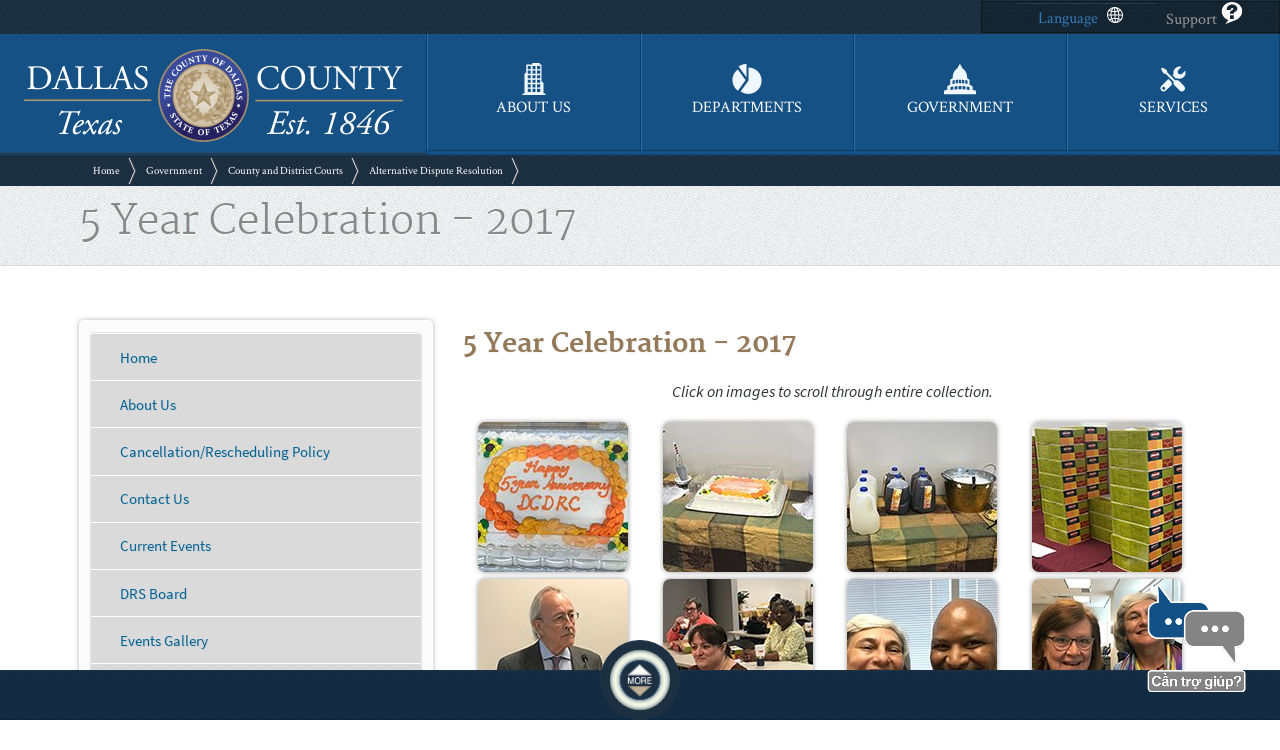

--- FILE ---
content_type: text/html; charset=UTF-8
request_url: https://www.dallascounty.org/government/courts/ADR/events/5-year-celebration-2017.php
body_size: 13442
content:
<!DOCTYPE html>
<html lang="en" xmlns="http://www.w3.org/1999/xhtml" prefix="dcterms: http://purl.org/dc/terms/ rdf: http://www.w3.org/1999/02/22-rdf-syntax-ns# perc: http://percussion.com/perc/elements/1.0/ og: http://ogp.me/ns# fb: http://ogp.me/ns/fb#" >
<head>
<meta http-equiv="X-UA-Compatible" content="IE=Edge"/>
<meta content="text/html; charset=UTF-8" http-equiv="content-type"/>
<script>
var percGlobalErrors = [];
window.onerror=function(msg, url, linenumber){
var jsErrorMsg = 'JavaScript error -- ' + msg;
percGlobalErrors.push(jsErrorMsg);
return false;
}
</script>
<link rel="canonical" href="https://www.dallascounty.org/government/courts/ADR/events/5-year-celebration-2017.php" />
<script>function percCanonicalRedirect(defaultDocument){if(document.querySelector("link[rel='canonical']")){canonicalLink=document.querySelector("link[rel='canonical']").getAttribute("href");}requestUrl=window.location.href;lastUrlElement=window.location.pathname.split('/').pop();urlPartsQueryString=requestUrl.split('?');urlPartsHash=requestUrl.split('#');if(typeof(canonicalLink)!=='undefined'&&lastUrlElement===defaultDocument){if(urlPartsQueryString.length>1||urlPartsHash.length>1){if(urlPartsQueryString.length>1){redirectUrl=canonicalLink+'?'+urlPartsQueryString[1];}else if(urlPartsHash.length>1){redirectUrl=canonicalLink+'#'+urlPartsHash[1];}}else{redirectUrl=canonicalLink;}window.location.replace(redirectUrl);}}</script>
<script>
percCanonicalRedirect('index.php');
</script>
<title>Alternative Dispute Resolution | 5 Year Celebration 2017</title>
<link rel="stylesheet" href="/web_resources/cm/themes/smoothness/jquery-ui-1.8.9.custom.css">
<link rel="stylesheet" href="/web_resources/widgets/image/lightbox/lightbox.css">
<link rel="stylesheet" href="/web_resources/themes/www-dallascounty-org/css/dcAlert.css">
<link rel="stylesheet" href="/web_resources/themes/dallas-county-new/dallas-county-overrides.css">
<link rel="stylesheet" href="/web_resources/themes/dallas-county-new/perc/perc_region.css">
    <!-- CSS Preload -->
<style>
.img-center-resp#editable-page-title img { 
   display: block;
   max-width: 100%;
   height: auto; 
   margin-right: auto;
   margin-left: auto;
}
</style>
<style>
#perc-assembly-error{
    display:none;
}
</style>
<meta name="description" content="Alternative Dispute Resolution | 5 Year Celebration 2017" />
<meta property="dcterms:type" content="page"/>
<meta property="dcterms:source" content="adr-events"/>
<meta property="dcterms:date" content="2017-10-05T14:54:46"/>
<meta property="dcterms:created" content="2017-02-28T11:21:58"/>
<meta property="dcterms:modified" content="2019-02-15T13:54:19"/>
<meta property="dcterms:alternative" content="5 Year Celebration - 2017"/>


    <script src="/web_resources/cm/jslib/jquery.js"></script>

<!-- Global site tag (gtag.js) - Google Analytics -->
<script async src="https://www.googletagmanager.com/gtag/js?id=G-VCV3RPC7L6"></script>
<script>
  window.dataLayer = window.dataLayer || [];
  function gtag(){dataLayer.push(arguments);}
  gtag('js', new Date());

  gtag('config', 'G-VCV3RPC7L6');
</script>
<meta charset="UTF-8" /> 
<meta http-equiv="X-UA-Compatible" content="IE=edge" /> 
<meta name="viewport" content="width=device-width, initial-scale=1" />  
<meta name="keywords" content="HTML5 Template" />  
<meta name="Dallas County, Department Of Information Technology" content="" /> 
<meta class="viewport" name="viewport" content="width=device-width, initial-scale=1.0" /> 
<meta name="google-site-verification" content="XNYxxEhfOAbCPp7ZDNRNtxvKOM0v9J2Km8WrAeakRrI" /> 
<meta name="google-translate-customization" content="d4eae5bb8a3a84e8-14b881bf32a28810-g992a48de19b0c1b7-14" /> 
<!-- css ref--> 
<link rel="stylesheet" href="/web_resources/themes/www-dallascounty-org/css/bootstrap.css" /> 
<link rel="stylesheet" href="/web_resources/themes/www-dallascounty-org/css/font-awesome.css" /> 
<link rel="stylesheet" href="/web_resources/themes/www-dallascounty-org/css/page-style.css" /> 

<!-- Lightbox 2 CSS -->
<link rel="stylesheet" href="/web_resources/themes/www-dallascounty-org/lightbox2/css/lightbox.css" type="text/css"  />

<!-- Google Fonts embed code --> 
<script type="text/javascript">
            (function() {
                var link_element = document.createElement("link"),
                    s = document.getElementsByTagName("script")[0];
                if (window.location.protocol !== "http:" && window.location.protocol !== "https:") {
                    link_element.href = "http:";
                }
                link_element.href += "//fonts.googleapis.com/css?family=Crimson+Text:400italic,400,600italic,600,700italic,700";
                link_element.rel = "stylesheet";
                link_element.type = "text/css";
                s.parentNode.insertBefore(link_element, s);
            })();
        </script> 


</head>
<body>
<input type="hidden" id="perc_linkback_id" value="13-101-38052"/>



<div  class="perc-region perc-noAutoResize perc-vertical "  data-noautoresize="false" id="perc-container"> <div class=" perc-vertical "><div  class="perc-region perc-noAutoResize perc-vertical "  data-noautoresize="false" id="perc-content"> <div class=" perc-vertical "><div  class="perc-region perc-region-leaf perc-noAutoResize perc-vertical "  data-noautoresize="undefined" id="header-wrapper"> <div class=" perc-vertical ">        <div class="perc-widget" >

    
       
       <div class="dcAlert">
                                   </div>
    
    
</div>
        <div class="perc-widget" >

<style>
ul.navbar-nav.ml-auto {
	float: right;
}
.notice-of-date-incident {
	float: left;
	margin-top: 5px;
	padding-right: 25px;
}
.top-menu-seperator {
	float: left;
	height: 30px;
	width: 1px;
	border-left: 1px solid #02121F;
	border-right: 1px solid #1F3244;
	margin-right: 30px;
	display: none;
}
div#my-settings-changer-div {
	background: transparent !important;
	z-index: 999999 !important;
}
.navbar {
	padding: 0rem;
	margin-bottom: 0rem !important;
}
.dropdown .dropdown-menu {
	border-radius: 0;
}
.dropdown-menu {
	margin-left: -50px;
	padding: 5px;
	border: 10px solid #0b223f;
	margin-top: 0px !important;
	min-width: 220px;
}
div#top-menu {
	float: right;
	background-color: rgba(0, 0, 0, 0.25);
	padding-left: 34px !important;
	padding-right: 26px !important;
	padding-bottom: 2px;
	border: 1px solid rgba(0, 0, 0, 0.35);
	height: 32px;
	margin-top: 1px;
	border-radius: 0px !important;
}
span.county-intranet-btn {
	color: #fff;
}
.top-menu-seperator2 {
	float: right;
}
div#\:0\.targetLanguage {
	margin-bottom: 10px !important;
}
.translate-box {
	background-color: #ffffff !important;
	padding-left: 23px;
	padding-right: 20px !important;
	line-height: 4px;
	padding-top: 10px;
	padding-bottom: 5px;
	text-align: center;
	color: #FFF;
	background-image: none !important;
	background-repeat: no-repeat;
	background-position: 4%;
	background-size: 5%;
	border-radius: 2px;
}
a#directory {
	text-align: center;
	margin-right: 35px !important;
}
nav.navbar.navbar-expand-md.navbar-dark.bg-dark.sticky-top {
	z-index: 9999999 !important;
	background-image: url(/web_resources/themes/www-dallascounty-org/images/webimages/bg.blue.png);
}
.navbar-nav > li > a { /* padding-top: 20px; */ /* padding-bottom: 20px; */
	min-width: 120px;
	text-align: center;
	border-right: none;
	font-size: 100%;
	border-left: none;
	border-right: none;
}
a#navbarDropdownMenuLink {
	padding-left: 7px;
	padding-right: 18px;
	line-height: 2;
	height: 32px;
	padding-top: 0px;
}
.navbar {
	position: relative;
	min-height: 34px !important;
	margin-bottom: 20px;
	border: 0px solid transparent;
	border-radius: 0px;
}
.top-menu-seperator {
	float: left;
	height: 30px;
	width: 1px;
	border-left: 1px solid #02121F;
	border-right: 1px solid #1F3244;
	margin-right: 30px;
}
div#navbar {
	float: left;
}
svg#Layer_1 {
	width: 16px;
	margin-left: 5px;
} /* Medium devices (tablets, 768px and up) The navbar toggle appears at this breakpoint */

@media (min-width: 768px) {
.dropdown:hover .dropdown-menu {
	display: block;
	margin-top: 0;
	border-radius: 0;
}
}
</style> 
<div id="top-drawer"> 
 <nav class="hideImgOnMobile navbar navbar-expand-md navbar-dark bg-dark sticky-top"> 
  <ul class="navbar-nav ml-auto"> 
   <div id="top-menu"> 
    <div class="collapse navbar-collapse flex-column " id="navbar"> 
     <ul class="navbar-nav w-100 justify-content-center px-3"> 
      <li class="nav-item dropdown"><a class="nav-link dropdown-toggle" href="" id="navbarDropdownMenuLink" data-toggle="dropdown" aria-haspopup="true" aria-expanded="false">Language<!--?xml version="1.0" encoding="utf-8"?--><!-- Generator: Adobe Illustrator 25.1.0, SVG Export Plug-In . SVG Version: 6.00 Build 0) --> 
        <svg version="1.1" baseprofile="tiny" id="Layer_1" xmlns="http://www.w3.org/2000/svg" xmlns:xlink="http://www.w3.org/1999/xlink" x="0px" y="0px" viewbox="0 0 16 16" overflow="visible" xml:space="preserve"> <path fill="#FFFFFF" d="M7.72,0C3.5-0.05,0.05,3.34,0,7.56C0,7.7,0,7.85,0.01,7.99C0.2,12.44,3.83,15.96,8.28,16 c4.22,0.05,7.67-3.34,7.72-7.55c0-0.15,0-0.3-0.01-0.45C15.8,3.55,12.16,0.04,7.72,0z M3.14,2.75c0.35-0.32,0.74-0.6,1.14-0.84 l0.78-0.44L4.63,2.25C4.6,2.32,4.57,2.39,4.53,2.46C4.4,2.72,4.29,2.99,4.19,3.27L4.1,3.5L3.87,3.42L3.23,3.16L2.86,3.01L3.14,2.75z M0.97,7.21C1.06,6.05,1.45,4.93,2.1,3.96l0.12-0.18L2.4,3.88c0.4,0.19,0.81,0.36,1.22,0.5l0.21,0.08v0.21 C3.66,5.53,3.56,6.39,3.55,7.26v0.23H1L0.97,7.21z M2.5,12.21l-0.12-0.17c-0.72-0.96-1.19-2.08-1.36-3.27V8.5h2.55v0.24 c0.07,0.87,0.22,1.74,0.46,2.58v0.21l-0.21,0.08c-0.4,0.15-0.79,0.32-1.18,0.5L2.5,12.21z M4.69,14.09 c-0.42-0.24-0.82-0.52-1.19-0.84L3.2,12.99l0.35-0.15l0.63-0.26L4.4,12.5l0.09,0.21c0.14,0.29,0.26,0.57,0.41,0.83l0.12,0.2 l0.47,0.79L4.69,14.09z M7.67,14.96l-0.38-0.21c-0.65-0.41-1.18-0.99-1.53-1.68c-0.11-0.18-0.2-0.37-0.29-0.57l-0.12-0.28h0.29 c0.54-0.12,1.09-0.19,1.65-0.21h0.43L7.67,14.96z M7.53,10.93H7.29c-0.68,0.03-1.36,0.12-2.03,0.28H5.02v-0.23 c-0.21-0.74-0.34-1.51-0.4-2.28V8.44h2.92V10.93z M7.41,7.49H4.5V7.23c0.02-0.76,0.1-1.52,0.24-2.26V4.74h0.23 c0.68,0.14,1.37,0.23,2.06,0.28h0.23L7.41,7.49z M7.29,4.07H7.03c-0.56-0.03-1.11-0.1-1.66-0.21H5.06l0.11-0.28 c0.07-0.19,0.16-0.38,0.26-0.57C5.72,2.33,6.2,1.74,6.82,1.33l0.37-0.21L7.29,4.07z M13.4,3.77l0.14,0.17 c0.72,0.96,1.18,2.08,1.36,3.27v0.28h-2.56V7.26c-0.07-0.88-0.23-1.75-0.47-2.6V4.45l0.21-0.08c0.4-0.15,0.79-0.32,1.18-0.5 L13.4,3.77z M11.2,1.91c0.43,0.23,0.83,0.51,1.19,0.83L12.69,3l-0.35,0.15l-0.63,0.26l-0.23,0.08L11.4,3.27 c-0.12-0.28-0.25-0.55-0.4-0.81l-0.12-0.21L10.4,1.47L11.2,1.91z M8.24,1.04l0.38,0.21c0.65,0.41,1.18,0.99,1.53,1.68 c0.09,0.17,0.18,0.36,0.27,0.55l0.14,0.28h-0.31C9.71,3.88,9.17,3.95,8.62,3.99H8.36L8.24,1.04z M8.37,5.07H8.6 c0.68-0.04,1.36-0.14,2.03-0.28h0.24v0.24c0.2,0.74,0.34,1.5,0.41,2.26v0.26H8.48L8.37,5.07z M8.5,8.5h2.92v0.26 c-0.01,0.76-0.09,1.53-0.24,2.28v0.23h-0.24c-0.67-0.15-1.36-0.25-2.05-0.28H8.63L8.5,8.5z M10.48,13.08 c-0.29,0.69-0.78,1.27-1.4,1.68l-0.37,0.21l-0.09-3.06h0.26c0.55,0.03,1.1,0.11,1.65,0.21h0.31l-0.11,0.28 c-0.05,0.29-0.12,0.47-0.21,0.66L10.48,13.08z M12.75,13.26c-0.34,0.32-0.72,0.6-1.13,0.84l-0.76,0.44l0.41-0.79 c0.04-0.06,0.08-0.13,0.11-0.2c0.12-0.26,0.24-0.53,0.35-0.81l0.08-0.23l0.23,0.08l0.64,0.26l0.37,0.17L12.75,13.26z M14.97,8.51 v0.28c-0.09,1.17-0.49,2.3-1.14,3.27l-0.12,0.18l-0.18-0.11c-0.38-0.18-0.79-0.35-1.21-0.5l-0.21-0.08v-0.21 c0.17-0.85,0.26-1.71,0.27-2.58V8.51H14.97z" /> 
        </svg> </a> 
       <div class="dropdown-menu" aria-labelledby="navbarDropdownMenuLink"> 
        <div class="col-xs-12 translate-box"> 
         <div class="col-xs-12 front-littlebx translate"> 
          <div id="google_translate_element"></div> 
          <div class="clearfix"></div> 
          <script type="text/javascript"> function googleTranslateElementInit() { new google.translate.TranslateElement({pageLanguage: 'en', autoDisplay: false}, 'google_translate_element'); } </script> 
          <script type="text/javascript" src="//translate.google.com/translate_a/element.js?cb=googleTranslateElementInit"></script> 
         </div> 
        </div> 
        <div class="clearfix"></div> 
       </div> <!-- end col --></li> 
     </ul> 
    </div> 
    <div class="top-menu-seperator"></div>        
      
        
            
        
          <div class="top-menu-seperator2"></div> 
        
        
         <a id="support" href="/about-us/help/" title="Support"> <span>Support</span> 
                 <svg version="1.1" xmlns="http://www.w3.org/2000/svg" xmlns:xlink="http://www.w3.org/1999/xlink" x="0px" y="0px" viewbox="-360 137 28 28" width="22px" height="22px" enable-background="new -360 137 28 28" xml:space="preserve"> 
                  <path fill="#ffffff" d="M-346,137c-7.1,0-13,5.3-13,11.9c0,5,3.4,9.3,8.4,11.1l-3.9,5c0,0,13.5-5,13.6-5.3c4.5-1.8,7.8-6.1,7.8-10.8
                            C-332.8,142.3-338.7,137-346,137z M-343.9,158.6h-4.6v-4.7h4.6V158.6z M-342.6,149.7c-1.1,0.7-1.2,2.3-1.2,2.3h-4.8
                            c-0.1,0-0.4-2.8,1.6-3.9c0.7-0.5,2.6-1.1,2.6-2.3c0-0.8-0.6-1.1-1.6-1.1c-1.7,0-1.7,2.1-1.7,2.6h-5.2c0.1-1.9,0.6-3.6,1.7-4.8
                            s2.8-2.3,5.3-2.3c4.9,0,6.5,2.8,6.7,5.1C-339.2,148.4-340.9,148.9-342.6,149.7z" /> 
             </svg> 
        </a> 
 
   </div> 
  </ul> 
 </nav> 
</div> 
<header id="main-header"> 
 <div class="wrapper"> <a href="/" id="logo"><img src="/Assets/uploads/images/logo.png" alt="Dallas County Seal - Est 1846 Image" title="Dallas County Seal - Est 1846 Image"></a> <button class="toggle-menu cmn-toggle-switch__htx"><span>toggle menu</span></button> 
 </div> 
 <nav id="main-menu"> 
  <ul> 
   <li id="nav-home"><a href="/" title="DallasCounty.org Home"><img src="/Assets/uploads/images/logo.png" alt="Dallas County Seal - Est 1846 Image" title="Dallas County Seal - Est 1846 Image"></a></li> 
   <li id="nav-about"><a id="link-about" href="javascript:void(0)" title="About Dallas County"> 
     <svg version="1.1" x="0px" y="0px" viewbox="0 0 24 24" width="16px" height="16px" enable-background="new 0 0 200 200" preserveaspectratio="none"> <path d="M19.1,22.9v-8l-1.4-1.1V1.1h-1.3V0h-5.8v1.1H6.2V7L4.9,8.1v14.8H3.4V24h17.2v-1.1H19.1z M9.6,21.7H7.3v-2.3 h2.3V21.7z M9.6,18.3H7.3V16h2.3V18.3z M9.6,14.9H7.3v-2.3h2.3V14.9z M9.6,11.4H7.3V9.1h2.3V11.4z M9.6,8H7.3V5.7h2.3V8z M9.6,4.6 H7.3V2.3h2.3V4.6z M13.1,21.7h-2.3v-2.3h2.3V21.7z M13.1,18.3h-2.3V16h2.3V18.3z M13.1,14.9h-2.3v-2.3h2.3V14.9z M13.1,11.4h-2.3 V9.1h2.3V11.4z M13.1,8h-2.3V5.7h2.3V8z M13.1,4.6h-2.3V2.3h2.3V4.6z M16.6,21.7h-2.3v-2.3h2.3V21.7z M16.6,18.3h-2.3V16h2.3V18.3z M16.6,14.9h-2.3v-2.3h2.3V14.9z M16.6,11.4h-2.3V9.1h2.3V11.4z M16.6,8h-2.3V5.7h2.3V8z M16.6,4.6h-2.3V2.3h2.3V4.6z"></path> 
     </svg> <span>ABOUT US</span></a> 
    <div class="drop-down"> 
     <div class="container"> 
      <ul> 
       <li><a href="/about-us/calendar/">Calendar of Events</a></li> 
       <li><a href="/departments/HR/employment.php">Career Opportunites</a></li> 
       <li><a href="/about-us/cities/">Cities in Dallas County</a></li> 
       <li><a href="/about-us/holidays/">County Holidays</a></li> 
       <li><a href="https://dallascountygis.maps.arcgis.com/apps/webappviewer/index.html?id=7cb8b11d183b4c60a2380d82ed0a4a91" target="_blank" rel="noopener noreferrer">County Map</a></li> 
       <li><a href="https://en.wikipedia.org/wiki/Dallas_County,_Texas" target="_blank" rel="noopener noreferrer">County Wiki</a></li> 
       <li><a href="/government/">Dallas County Government</a></li> 
       <li><a href="/about-us/dc-news/">Department Newsletters</a></li> 
       <li><a href="/about-us/maps/frank-crowley-courts-building-map.php">Frank Crowley Courts Building Map</a></li> 
       <li><a href="/about-us/maps/george-allen-courts-building-map.php">George Allen Courts Building Map</a></li> 
       <li><a href="https://dallas-county-open-data-hub-dallascountygis.hub.arcgis.com/" target="_blank" rel="noopener noreferrer">GIS Data Hub</a></li> 
       <li><a href="/departments/plandev/dchc/">Historical Commission</a></li> 
       <li><a href="/government/comcrt/mission-vision-values.php">Mission-Vision-Values</a></li> 
       <li><a href="https://en.wikipedia.org/wiki/National_Register_of_Historic_Places_listings_in_Dallas_County,_Texas" target="_blank" rel="noopener noreferrer">National Register of Historic Places</a></li> 
       <li><a href="https://www.oldred.org/" target="_blank" rel="noopener noreferrer">Old Red Museum of Dallas County History and Culture</a></li> 
       <li><a href="/departments/plandev/openspaces/">Parks &amp; Open Space Program</a></li> 
       <li><a href="/about-us/contact/">Phone Directory</a></li> 
       <li><a href="https://www.jfk.org/" target="_blank" rel="noopener noreferrer">The Sixth Floor Museum</a></li> 
       <li><a href="/departments/plandev/trails/">Trails in Dallas County</a></li> 
       <li><a href="/government/transparency/">Transparency</a></li> 
       <li><a href="/about-us/links/">Useful Links from Outside the County</a></li> 
       <li><a href="https://www.elocallink.tv/m/v/Redesign4/?pid=w5apQ7Q3&amp;fp=txdalcou_1wel_cs_iwd" target="_blank" rel="noopener noreferrer">Video Tour</a></li> 
       <li><a href="/about-us/volunteer/index.php">Volunteer Opportunities</a></li> 
       <li><a href="/government/comcrt/whois.php">Who is My Commissioner?</a></li> 
      </ul> 
     </div> 
    </div> <!--/.drop-down--></li> <!-- /#nav-business --> 
   <li id="nav-department"><a id="link-recreation" href="javascript:void(0)" title="Departments"> 
     <svg version="1.1" xmlns="http://www.w3.org/2000/svg" xmlns:xlink="http://www.w3.org/1999/xlink" x="0px" y="0px" viewbox="0 0 32 32" width="20px" height="20px" enable-background="new 0 0 32 32" preserveaspectratio="none"> <g> 
       <path fill="#676767" d="M15.4,14.2L7.6,3.5C10,1.8,12.4,1,15.4,1V14.2z"></path> 
       <path fill="#676767" d="M14.6,17.1L6.9,27.8C1,23.5-0.4,15.3,3.9,9.4c0.9-1.2,1.7-2.1,2.9-2.9L14.6,17.1z"></path> 
       <path fill="#676767" d="M17.4,17.7V4.5c7.3,0,13.2,5.9,13.2,13.2s-5.9,13.2-13.2,13.2c-2.9,0-5.4-0.8-7.8-2.5L17.4,17.7z"></path> 
      </g> 
     </svg> <span>DEPARTMENTS</span></a> 
    <div class="drop-down"> 
     <div class="container"> 
      <ul> 
       <li><a href="/departments/auditor/">Auditor</a></li> 
       <li><a href="/departments/bailbond/">Bail Bond Board</a></li> 
       <li><a href="/departments/budget/">Budget and Evaluation</a></li> 
       <li><a href="/departments/childsupport/">Child Support</a></li> 
       <li><a href="/departments/cpo/">Chief Privacy Officer</a></li> 
       <li><a href="/departments/cscd/">Community Supervision and Corrections (Adult Probation)</a></li> 
       <li><a href="/departments/consolidated-services/">Consolidated Services</a></li> 
       <li><a href="/departments/constable/">Constables</a></li> 
       <li><a href="/government/county-clerk/">County Clerk</a></li> 
       <li><a href="/government/courts/">County &amp; District Courts</a></li> 
       <li><a href="/departments/cjab/">Criminal Justice Advisory Board</a></li> 
       <li><a href="/departments/criminal-justice/">Criminal Justice Department</a></li> 
       <li><a href="/government/district-attorney/">District Attorney</a></li> 
       <li><a href="/government/district-clerk/">District Clerk</a></li> 
       <li><a href="https://www.dallascountyvotes.org/" target="_blank" rel="noopener noreferrer">Elections</a></li> 
       <li><a href="/departments/facilities-mgmt/">Facilities Management</a></li> 
       <li><a href="/departments/fire/">Fire Marshal</a></li> 
       <li><a href="/departments/swifs/">Forensic Sciences (SWIFS)</a></li> 
       <li><a href="/departments/dchhs/">Health and Human Services (HHS)</a></li> 
       <li><a href="/departments/HR/">Human Resources</a></li> 
       <li><a href="/departments/ITservices/">Information Technology</a></li> 
       <li><a href="/departments/juryservices/">Jury Services</a></li> 
       <li><a href="/government/jpcourts/">Justice of the Peace Courts</a></li> 
       <li><a href="/departments/juvenile/">Juvenile Department</a></li> 
       <li><a href="/departments/consolidated-services/law-library/">Law Library</a></li> 
       <li><a href="/departments/dchhs/public-health/emergency-preparedness/mrc-overview.php">Medical Reserve Corps (MRC)</a></li> 
       <li><a href="/departments/hsem/">Office of Homeland Security and Emergency Management</a></li> 
       <li><a href="/departments/plandev/">Planning and Development</a></li> 
       <li><a href="/departments/pretrial-services/">Pretrial Services</a></li> 
       <li><a href="/government/courts/probate/">Probate Courts</a></li> 
       <li><a href="/government/public-defender/">Public Defender</a></li> 
       <li><a href="/departments/public-service/">Public Service Program</a></li> 
       <li><a href="/departments/pubworks/">Public Works</a></li> 
       <li><a href="/departments/purchasing/">Purchasing</a></li> 
       <li><a href="/departments/rwpc/">Ryan White Planning Council</a></li> 
       <li><a href="/departments/ryan-white-hivaids-program/">Ryan White HIV/AIDS Program</a></li> 
       <li><a href="/departments/sheriff/">Sheriff</a></li> 
       <li><a href="/departments/small-business-enterprise/">Small Business Enterprise (SBE)</a></li> 
       <li><a href="/departments/tax/">Tax Office</a></li> 
       <li><a href="/departments/tx-agrilife/">Texas A&amp;M AgriLife Extension Service</a></li> 
       <li><a href="/departments/treasurer/">Treasurer</a></li> 
       <li><a href="/government/county-clerk/truancy-court/">Truancy Courts</a></li> 
       <li><a href="/departments/duas/">Unincorporated Area Services</a></li> 
       <li><a href="/departments/veteran-services/">Veteran Services</a></li> 
      </ul> 
     </div> <!-- /.container --> 
    </div> <!--/.drop-down--></li> <!-- /#nav-employment --> 
   <li id="nav-government"><a id="link-government" href="javascript:void(0)" title="Government"> 
     <svg version="1.1" x="0px" y="0px" viewbox="0 0 24 24" width="20px" height="20px" enable-background="new 0 0 200 200" preserveaspectratio="none"> <path d="M22.8,20.4h-1.3v-2.2c0-0.7-0.9-1.4-2.3-1.9v-3.3c0-0.5-0.7-1-1.8-1.4c0,0,0,0,0-0.1c0-3.9-1.6-6.4-3.8-7.6 c0-0.9-0.5-1.6-1.1-1.9c0-0.8-0.3-1.5-0.6-1.5S11.4,1.2,11.4,2c-0.7,0.3-1.1,1-1.1,1.9C8.1,5,6.5,7.5,6.5,11.4c0,0,0,0,0,0.1 c-1.1,0.4-1.8,0.9-1.8,1.4v3.3c-1.4,0.5-2.3,1.2-2.3,1.9v2.2H1.2c-0.6,0-1.2,0.5-1.2,1.2v2h24v-2C24,20.9,23.5,20.4,22.8,20.4z M12.6,2C12.6,2,12.6,2,12.6,2C12.6,2,12.6,2,12.6,2z M11.4,2C11.4,2,11.4,2,11.4,2C11.4,2,11.4,2,11.4,2z M11.1,12.6 c0.3,0,0.6,0,0.9,0c0.3,0,0.6,0,0.9,0v2.6c-0.3,0-0.6,0-0.9,0c-0.3,0-0.6,0-0.9,0V12.6z M7,20c-0.8,0.1-1.5,0.2-2.1,0.4V18 c0.7-0.2,1.4-0.3,2.1-0.4V20z M8,15.5c-0.6,0.1-1.2,0.2-1.7,0.3v-2.6C6.9,13,7.4,12.9,8,12.8V15.5z M10.1,19.7 c-0.8,0-1.5,0.1-2.2,0.2v-2.3c0.7-0.1,1.4-0.1,2.2-0.2V19.7z M10.5,15.2c-0.6,0-1.2,0.1-1.7,0.1v-2.6c0.6-0.1,1.1-0.1,1.7-0.1V15.2z M13.1,19.6c-0.4,0-0.7,0-1.1,0c-0.4,0-0.7,0-1.1,0v-2.3c0.4,0,0.7,0,1.1,0c0.4,0,0.7,0,1.1,0V19.6z M13.5,12.6 c0.6,0,1.2,0.1,1.7,0.1v2.6c-0.6-0.1-1.1-0.1-1.7-0.1V12.6z M16.1,19.8c-0.7-0.1-1.4-0.1-2.2-0.2v-2.3c0.8,0,1.5,0.1,2.2,0.2V19.8z M16,12.8c0.6,0.1,1.2,0.2,1.7,0.3v2.6c-0.5-0.1-1.1-0.2-1.7-0.3V12.8z M19.1,20.4c-0.7-0.2-1.4-0.3-2.1-0.4v-2.3 c0.8,0.1,1.5,0.2,2.1,0.4V20.4z"></path> 
     </svg> <span>GOVERNMENT</span></a> 
    <div class="drop-down"> 
     <div class="container"> 
      <ul> 
       <li><a href="/government/accounts-payable/">Accounts Payable</a></li> 
       <li><a href="https://dallascounty.civicweb.net/portal/" target="_blank" rel="noopener noreferrer">Agendas and Actions</a></li> 
       <li><a href="/government/courts/ADR/">Alternative Dispute Resolution (ADR)</a></li> 
       <li><a href="/about-us/calendar/">Calendar of Events</a></li> 
       <li><a href="/government/campaign-finance/">Campaign Finance Reports</a></li> 
       <li><a href="/government/courts/civil_district/">Civil District Courts</a></li> 
       <li><a href="/departments/budget/">County Budget</a></li> 
       <li><a href="/government/comcrt/">Commissioners Court</a></li> 
       <li><a href="/government/county-clerk/">County Clerk</a></li> 
       <li><a href="/government/comcrt/jenkins/">County Judge</a></li> 
       <li><a href="/government/comcrt/district1/">Commissioner District 1</a></li> 
       <li><a href="/government/comcrt/district2/">Commissioner District 2</a></li> 
       <li><a href="/government/comcrt/district3/">Commissioner District 3</a></li> 
       <li><a href="/government/comcrt/district4/">Commissioner District 4</a></li> 
       <li><a href="/government/county-administrator/">County Administrator</a></li> 
       <li><a href="/government/courts/county_court_at_law/">County Courts at Law</a></li> 
       <li><a href="/government/courts/county_criminal/">County Criminal Courts</a></li> 
       <li><a href="/government/courts/">County &amp; District Courts</a></li> 
       <li><a href="/government/courts/court-administration/">Court Administration</a></li> 
       <li><a href="https://dallascounty.civicweb.net/Portal/VirtualLibrary.aspx" target="_blank" rel="noopener noreferrer">Court Orders and Contracts</a></li> 
       <li><a href="/government/courts/criminal_district/">Criminal District Courts</a></li> 
       <li><a href="/departments/cjab/">Criminal Justice Advisory Board</a></li> 
       <li><a href="https://www.dallascounty.org/unincorp" target="_blank" rel="noopener noreferrer">Dallas County Unincorporated Area Strategy</a></li> 
       <li><a href="/government/district-attorney/">District Attorney</a></li> 
       <li><a href="/government/district-clerk/">District Clerk</a></li> 
       <li><a href="/government/elected-officials/">Elected Officials</a></li> 
       <li><a href="https://www.dallascountyvotes.org/" target="_blank" rel="noopener noreferrer">Elections</a></li> 
       <li><a href="/government/courts/family_district/">Family District Courts</a></li> 
       <li><a href="/government/jpcourts/">Justice of the Peace Courts</a></li> 
       <li><a href="/government/courts/juvenile/">Juvenile District Courts</a></li> 
       <li><a href="/government/comcrt/mission-vision-values.php">Mission-Vision-Values</a></li> 
       <li><a href="/government/courts/probate/">Probate Courts</a></li> 
       <li><a href="/government/public-defender/">Public Defender</a></li> 
       <li><a href="/government/transparency/">Transparency</a></li> 
       <li><a href="/government/county-clerk/truancy-court/">Truancy Court</a></li> 
       <li><a href="https://dallascounty.civicweb.net/portal/" target="_blank" rel="noopener noreferrer">Video of Recent Court Meetings</a></li> 
       <li><a href="/government/comcrt/whois.php">Who is My Commissioner?</a></li> 
      </ul> 
     </div> <!-- /.container --> 
    </div> <!--/.drop-down--></li> <!-- /#nav-government --> 
   <li id="nav-services"><a id="link-services" href="javascript:void(0)" title="Online Services"> 
     <svg version="1.1" xmlns="http://www.w3.org/2000/svg" xmlns:xlink="http://www.w3.org/1999/xlink" x="0px" y="0px" viewbox="0 0 28 28" width="20px" height="20px" enable-background="new 0 0 28 28" preserveaspectratio="none"> <g> 
       <g> 
        <path d="M13.5,10.5l3,3c0.2,0,0.5-0.1,0.7-0.1c0.4,0,0.9,0.1,1.3,0.2l0,0c1.7,0.4,3.6-0.1,5-1.4c1.5-1.5,1.9-3.7,1.2-5.6l-2.7,2.7 c-0.9,0.9-2.3,0.9-3.2,0c-0.9-0.9-0.9-2.3,0-3.2l2.7-2.7c-1.9-0.7-4.1-0.3-5.6,1.3c-1.4,1.4-1.8,3.3-1.4,5L13.5,10.5z"></path> 
        <path d="M12.9,18.4c-0.1-0.5-0.1-0.9,0-1.4l-3-3l-6.1,6.1c-1.1,1.1-1.1,2.9,0,4c1.1,1.1,2.9,1.1,4,0L13,19 C13,18.8,12.9,18.6,12.9,18.4z M6.8,23.1c-0.5,0.5-1.4,0.5-1.9,0c-0.5-0.5-0.5-1.4,0-1.9c0.5-0.5,1.4-0.5,1.9,0 C7.3,21.7,7.3,22.5,6.8,23.1z"></path> 
       </g> 
       <g> 
        <path d="M16,15.2L9.1,8.3L8.7,6.5c0-0.2-0.2-0.3-0.3-0.4L5.2,4.2C5,4.1,4.6,4.1,4.4,4.3L3.8,4.9C3.6,5.2,3.5,5.5,3.7,5.8l1.9,3.1 C5.7,9.1,5.8,9.2,6,9.2l1.8,0.4l6.9,6.9c-0.5,1-0.3,2.2,0.6,3.1l4.5,4.5c1.1,1.1,2.8,1.1,3.9,0c1.1-1.1,1.1-2.8,0-3.9l-4.5-4.5 C18.3,14.9,17,14.8,16,15.2z"></path> 
       </g> 
      </g> 
     </svg> <span>SERVICES</span></a> 
    <div class="drop-down"> 
     <div class="container"> 
      <ul> 
       <li><a href="/covid-19/covid-19-info-landing.php">2019 COVID Information</a></li> 
       <li><a href="/departments/sheriff/livestock/">Animals: Impounded Livestock</a></li> 
       <li><a href="https://www.dallascounty.org/attorneyInfo/" target="_blank" rel="noopener noreferrer">Attorney Case Assignments</a></li> 
       <li><a href="/departments/purchasing/currentbids.php">Bid Opportunities</a></li> 
       <li><a href="/departments/HR/employment.php">Careers</a></li> 
       <li><a href="https://www.dallascounty.org/dcSubServicePaymentus/">Civil / Family Case Bulk Data Requests &amp; Subscriptions</a></li> 
       <li><a href="https://courtsportal.dallascounty.org/DALLASPROD/Home/Dashboard/29?p=0" target="_blank" rel="noopener noreferrer">Criminal Background Search</a></li> 
       <li><a href="https://www.dallascounty.org/dcwantedsearch/" target="_blank" rel="noopener noreferrer">Dallas County Wanted</a></li> 
       <li><a href="/departments/sheriff/accident-reports/" target="_blank" rel="noopener noreferrer">DCSO Crash Reports</a></li> 
       <li><a href="/departments/hsem/">Emergency Preparedness</a></li> 
       <li><a href="/government/county-clerk/recording/foreclosures.php" target="_blank" rel="noopener noreferrer">Foreclosure Notices</a></li> 
       <li><a href="https://dallas-county-open-data-hub-dallascountygis.hub.arcgis.com/" target="_blank" rel="noopener noreferrer">GIS Data Hub</a></li> 
       <li><a href="/departments/dchhs/">Health and Human Services</a></li> 
       <li><a href="/departments/consolidated-services/hhw/">Household Hazardous Waste</a></li> 
       <li><a href="/departments/housing/">Housing Programs</a></li> 
       <li><a href="/services/how-do-i.php">How Do I...</a></li> 
       <li><a href="https://www.dallascounty.org/jaillookup/" target="_blank" rel="noopener noreferrer">Jail Lookup</a></li> 
       <li><a href="/departments/juryservices/">Jury Services</a></li> 
       <li><a href="https://response.dallascounty.org/mobileWelcome.aspx?val=N" target="_blank" rel="noopener noreferrer">Jury Services - Response Questionnaire</a></li> 
       <li><a href="/services/legal-info/">Legal Information</a></li> 
       <li><a href="/services/make-payments.php">Make a Payment</a></li> 
       <li><a href="/services/record-search/">Online Record Search</a></li> 
       <li><a href="https://www.dallascounty.org/dcwantedsearch/" target="_blank" rel="noopener noreferrer">Outstanding Fines Search</a></li> 
       <li><a href="/departments/pubworks/permits-development.php">Permits and Licenses</a></li> 
       <li><a href="/departments/tax/pay-property-tax.php">Property Tax Lookup/Payment Application</a></li> 
       <li><a href="https://www.dallascounty.org/dcpia/" target="_blank" rel="noopener noreferrer">Public Information Reports</a></li> 
       <li><a href="/departments/sheriff/accident-reports/">Purchase DCSO Crash Reports</a></li> 
       <li><a href="/departments/ryan-white-hivaids-program/">Ryan White HIV/AIDS Program</a></li> 
       <li><a href="/departments/rwpc/">Ryan White Planning Council</a></li> 
       <li><a href="/government/county-clerk/recording/property-fraud.php">Sign-Up for Property Fraud Alerts</a></li> 
       <li><a href="/departments/tax/estatement-landing.php">Sign-Up for Electronic Property Tax Statements</a></li> 
       <li><a href="/services/supplier-registration/">Supplier Online Registration</a></li> 
       <li><a href="/departments/tx-agrilife/">Texas A&amp;M AgriLife Extension Service</a></li> 
       <li><a href="/services/vehreg-app/">Vehicle Registration</a></li> 
       <li><a href="/Assets/uploads/docs/sheriff/68-A_InspectionFlyer.pdf" target="_blank" rel="noopener noreferrer">Vehicle Registration - VTR 68-A Inspections</a></li> 
       <li><a href="/government/district-attorney/victim-services.php">Victim Services</a></li> 
       <li><a href="/departments/juvenile/crime-victims.php">Victim Services - Juvenile</a></li> 
       <li><a href="/government/comcrt/whois.php">Who is My Commissioner?</a></li> 
      </ul> 
     </div> <!-- /.container --> 
    </div> <!--/.drop-down--></li> 
  </ul> 
 </nav> 
</header>

</div>
</div></div><div  class="perc-region perc-noAutoResize perc-vertical "  data-noautoresize="undefined" id="main-page"> <div class=" perc-vertical "><div  class="perc-region perc-noAutoResize perc-vertical "  data-noautoresize="undefined" id="content-header"> <div class=" perc-vertical "><div  class="perc-region perc-region-leaf perc-noAutoResize perc-vertical "  data-noautoresize="undefined" id="breadcrumb-area"> <div class=" perc-vertical ">        <div class="perc-widget" >

        
<div class="perc-breadcrumb">
<nav>
<ul class="perc-breadcrumb-main">
<li class="perc-list-element perc-list-first perc-list-odd"><a href="/">Home</a></li>
<li class="perc-list-element perc-list-even"><a href="/government/">Government</a></li>
<li class="perc-list-element perc-list-odd"><a href="/government/courts/">County and District Courts</a></li>
<li class="perc-list-element perc-list-last perc-list-even"><a href="/government/courts/ADR/">Alternative Dispute Resolution</a></li>
</ul>
</nav>
</div>
    
</div>
</div></div><div  class="perc-region perc-region-leaf perc-noAutoResize perc-fixed perc-vertical "  data-noautoresize="false" id="page-title-area"> <div class=" perc-vertical ">        <div class="perc-widget" >

        
<div>

<h1>5 Year Celebration - 2017</h1>
</div>
    
    
</div>
</div></div></div></div><div  class="perc-region perc-noAutoResize perc-fixed perc-vertical "  data-noautoresize="false" id="total-content-area"> <div class=" perc-vertical "><div  class="perc-region perc-region-leaf perc-noAutoResize perc-fixed perc-vertical img-center-resp hideImgOnMobile img-responsive "  data-noautoresize="false" id="bail_bond_slide_area"> <div class=" perc-vertical ">        <div class="perc-widget" >

        
        
    
</div>
        <div class="perc-widget" >
<div>

</div>
</div>
        <div class="perc-widget" >


</div>
</div></div><div  class="perc-region perc-noAutoResize perc-vertical container "  data-noautoresize="undefined" id="container-body-content"> <div class=" perc-vertical "><div  class="perc-region perc-region-leaf perc-noAutoResize perc-vertical col-lg-4 "  data-noautoresize="undefined" id="left-side-bar"> <div class=" perc-vertical ">        <div class="perc-widget" >
<div>

<div class="rxbodyfield"><div class="sidebar-nav"><div class="navbar navbar-default" role="navigation"><div class="navbar-header"><button class="navbar-toggle" data-target=".sidebar-navbar-collapse" data-toggle="collapse" type="button"><span class="sr-only">Toggle navigation</span></button> <span class="visible-xs navbar-brand">Dept Menu</span></div><div class="navbar-collapse collapse sidebar-navbar-collapse"><div class="dc-sidebar-collapsible dc_accordian" style="margin-left: 2em;"><ul><li><a href="/government/courts/ADR/">Home</a></li><li><a href="/government/courts/ADR/about-us.php">About Us</a></li><li class=""><a href="/Assets/uploads/docs/adr/CancellationPolicy_112916.pdf" rel="noopener noreferrer" target="_blank">Cancellation/Rescheduling Policy</a></li><li><a href="/government/courts/ADR/contact-us.php">Contact Us</a></li><li><a href="/government/courts/ADR/events.php">Current Events</a></li><li><a href="/government/courts/ADR/drs-board.php">DRS Board</a></li><li><a href="/government/courts/ADR/events-gallery.php">Events Gallery</a></li><li><a href="/government/courts/ADR/faq.php">Frequently Asked Questions</a></li><li><a href="/government/courts/ADR/forms.php">Forms</a></li><li><a href="/government/courts/ADR/links.php">Other Web Sites</a></li><li><a href="/government/courts/ADR/news.php">News Clips</a></li><li><a href="/government/courts/ADR/processes.php">Processes</a></li><li><a href="/government/courts/">State and County Courts</a></li></ul></div></div></div></div></div></div>
</div>
</div></div><div  class="perc-region perc-region-leaf perc-noAutoResize perc-fixed perc-vertical col-lg-8 "  data-noautoresize="false" id="centertwocolumn"> <div class=" perc-vertical ">        <div class="perc-widget" >
<div>

<div class="rxbodyfield"><h2>5 Year Celebration - 2017</h2></div></div>
</div>
        <div class="perc-widget" >
<div>

<div class="rxbodyfield"><p align="center"><em>Click on images to scroll through entire collection.</em></p><div class="row"><div class="col-lg-3"><a data-lightbox="archive" data-title="" href="/Assets/uploads/images/adr/5-year/1_lg.jpg"><img alt="" class="photo-sm" src="/Assets/uploads/images/adr/5-year/1_sm.jpg" title=""/></a></div><div class="col-lg-3"><a data-lightbox="archive" data-title="" href="/Assets/uploads/images/adr/5-year/2_lg.jpg"><img alt="" class="photo-sm" src="/Assets/uploads/images/adr/5-year/2_sm.jpg" title=""/></a></div><div class="col-lg-3"><a data-lightbox="archive" data-title="" href="/Assets/uploads/images/adr/5-year/3_lg.jpg"><img alt="" class="photo-sm" src="/Assets/uploads/images/adr/5-year/3_sm.jpg" title=""/></a></div><div class="col-lg-3"><a data-lightbox="archive" data-title="" href="/Assets/uploads/images/adr/5-year/4_lg.jpg"><img alt="" class="photo-sm" src="/Assets/uploads/images/adr/5-year/4_sm.jpg" title=""/></a></div></div><div class="row"><div class="col-lg-3"><a data-lightbox="archive" data-title="" href="/Assets/uploads/images/adr/5-year/5_lg.jpg"><img alt="" class="photo-sm" src="/Assets/uploads/images/adr/5-year/5_sm.jpg" title=""/></a></div><div class="col-lg-3"><a data-lightbox="archive" data-title="" href="/Assets/uploads/images/adr/5-year/6_lg.jpg"><img alt="" class="photo-sm" src="/Assets/uploads/images/adr/5-year/6_sm.jpg" title=""/></a></div><div class="col-lg-3"><a data-lightbox="archive" data-title="" href="/Assets/uploads/images/adr/5-year/7_lg.jpg"><img alt="" class="photo-sm" src="/Assets/uploads/images/adr/5-year/7_sm.jpg" title=""/></a></div><div class="col-lg-3"><a data-lightbox="archive" data-title="" href="/Assets/uploads/images/adr/5-year/8_lg.jpg"><img alt="" class="photo-sm" src="/Assets/uploads/images/adr/5-year/8_sm.jpg" title=""/></a></div></div><div class="row"><div class="col-lg-3"><a data-lightbox="archive" data-title="" href="/Assets/uploads/images/adr/5-year/9_lg.jpg"><img alt="" class="photo-sm" src="/Assets/uploads/images/adr/5-year/9_sm.jpg" title=""/></a></div><div class="col-lg-3"><a data-lightbox="archive" data-title="" href="/Assets/uploads/images/adr/5-year/10_lg.jpg"><img alt="" class="photo-sm" src="/Assets/uploads/images/adr/5-year/10_sm.jpg" title=""/></a></div><div class="col-lg-3"><a data-lightbox="archive" data-title="" href="/Assets/uploads/images/adr/5-year/11_lg.jpg"><img alt="" class="photo-sm" src="/Assets/uploads/images/adr/5-year/11_sm.jpg" title=""/></a></div><div class="col-lg-3"><a data-lightbox="archive" data-title="" href="/Assets/uploads/images/adr/5-year/12_lg.jpg"><img alt="" class="photo-sm" src="/Assets/uploads/images/adr/5-year/12_sm.jpg" title=""/></a></div></div><div class="row"><div class="col-lg-3"><a data-lightbox="archive" data-title="" href="/Assets/uploads/images/adr/5-year/14_lg.jpg"><img alt="" class="photo-sm" src="/Assets/uploads/images/adr/5-year/14_sm.jpg" title=""/></a></div><div class="col-lg-3"><a data-lightbox="archive" data-title="" href="/Assets/uploads/images/adr/5-year/15_lg.jpg"><img alt="" class="photo-sm" src="/Assets/uploads/images/adr/5-year/15_sm.jpg" title=""/></a></div><div class="col-lg-3"><a data-lightbox="archive" data-title="" href="/Assets/uploads/images/adr/5-year/16_lg.jpg"><img alt="" class="photo-sm" src="/Assets/uploads/images/adr/5-year/16_sm.jpg" title=""/></a></div><div class="col-lg-3"><a data-lightbox="archive" data-title="" href="/Assets/uploads/images/adr/5-year/17_lg.jpg"><img alt="" class="photo-sm" src="/Assets/uploads/images/adr/5-year/17_sm.jpg" title=""/></a></div></div><div class="row"><div class="col-lg-3"><a data-lightbox="archive" data-title="" href="/Assets/uploads/images/adr/5-year/18_lg.jpg"><img alt="" class="photo-sm" src="/Assets/uploads/images/adr/5-year/18_sm.jpg" title=""/></a></div><div class="col-lg-3"><a data-lightbox="archive" data-title="" href="/Assets/uploads/images/adr/5-year/19_lg.jpg"><img alt="" class="photo-sm" src="/Assets/uploads/images/adr/5-year/19_sm.jpg" title=""/></a></div><div class="col-lg-3"><a data-lightbox="archive" data-title="" href="/Assets/uploads/images/adr/5-year/20_lg.jpg"><img alt="" class="photo-sm" src="/Assets/uploads/images/adr/5-year/20_sm.jpg" title=""/></a></div><div class="col-lg-3"><a data-lightbox="archive" data-title="" href="/Assets/uploads/images/adr/5-year/21_lg.jpg"><img alt="" class="photo-sm" src="/Assets/uploads/images/adr/5-year/11_sm.jpg" title=""/></a></div></div><div class="row"><div class="col-lg-3"><a data-lightbox="archive" data-title="" href="/Assets/uploads/images/adr/5-year/22_lg.jpg"><img alt="" class="photo-sm" src="/Assets/uploads/images/adr/5-year/22_sm.jpg" title=""/></a></div><div class="col-lg-3"><a data-lightbox="archive" data-title="" href="/Assets/uploads/images/adr/5-year/23_lg.jpg"><img alt="" class="photo-sm" src="/Assets/uploads/images/adr/5-year/23_sm.jpg" title=""/></a></div><div class="col-lg-3"><a data-lightbox="archive" data-title="" href="/Assets/uploads/images/adr/5-year/image1_lg.jpg"><img alt="" class="photo-sm" src="/Assets/uploads/images/adr/5-year/image1_sm.jpg" title=""/></a></div><div class="col-lg-3"><a data-lightbox="archive" data-title="" href="/Assets/uploads/images/adr/5-year/image2_lg.jpg"><img alt="" class="photo-sm" src="/Assets/uploads/images/adr/5-year/image2_sm.jpg" title=""/></a></div></div><div class="row"><div class="col-lg-3"><a data-lightbox="archive" data-title="" href="/Assets/uploads/images/adr/5-year/image3_lg.jpg"><img alt="" class="photo-sm" src="/Assets/uploads/images/adr/5-year/image3_sm.jpg" title=""/></a></div><div class="col-lg-3"><a data-lightbox="archive" data-title="" href="/Assets/uploads/images/adr/5-year/image4_lg.jpg"><img alt="" class="photo-sm" src="/Assets/uploads/images/adr/5-year/image4_sm.jpg" title=""/></a></div><div class="col-lg-3"><a data-lightbox="archive" data-title="" href="/Assets/uploads/images/adr/5-year/image5_lg.jpg"><img alt="" class="photo-sm" src="/Assets/uploads/images/adr/5-year/image5_sm.jpg" title=""/></a></div><div class="col-lg-3"><a data-lightbox="archive" data-title="" href="/Assets/uploads/images/adr/5-year/image6_lg.jpg"><img alt="" class="photo-sm" src="/Assets/uploads/images/adr/5-year/image6_sm.jpg" title=""/></a></div></div><div class="row"><div class="col-lg-3"><a data-lightbox="archive" data-title="" href="/Assets/uploads/images/adr/5-year/image7_lg.jpg"><img alt="" class="photo-sm" src="/Assets/uploads/images/adr/5-year/image7_sm.jpg" title=""/></a></div><div class="col-lg-3"> </div><div class="col-lg-3"> </div></div></div></div>
</div>
        <div class="perc-widget" >


</div>
</div></div></div></div></div></div><div  class="perc-region perc-region-leaf perc-noAutoResize perc-fixed perc-vertical "  data-noautoresize="false" id="empty-region-wide"> <div class=" perc-vertical "></div></div><div  class="perc-region perc-region-leaf perc-noAutoResize perc-vertical "  data-noautoresize="undefined" id="footer"> <div class=" perc-vertical ">        <div class="perc-widget" >

<!-- footer --> 
<br> 
<br> 

<df-messenger 
			  df-cx="true" 
			  chat-title="Dallas County Virtual Assistant" 
			  wait-open="true" intent="WELCOME"
    chat-icon="https://www.dallascounty.org/Assets/uploads/images/DC-Chat-Bot-updated-2.gif"
    agent-id="a9bca56a-71c8-4a15-90ee-9160c2fa2282">
	  </df-messenger>
<style> 
    df-messenger {
        --df-messenger-bot-message: #1B568A;
        --df-messenger-button-titlebar-color: #1B568A;
        --df-messenger-button-titlebar-font-color: #FFFFFF;
        --df-messenger-chat-background-color: #F1F2F2;
        --df-messenger-font-color: #FFFFFF;
        --df-messenger-input-box-color: #FFFFFF;
        --df-messenger-input-font-color: #888888;
        --df-messenger-input-placeholder-font-colors: #888888;
        --df-messenger-minimized-chat-close-icon-color: #983D58;
        --df-messenger-send-icon: #248B3F;
        --df-messenger-user-message: #888888;
    }
</style>


<script src="https://www.gstatic.com/dialogflow-console/fast/messenger-cx/bootstrap.js?v=1"></script>
<script type="text/javascript">
    const supportedLanguages = ['en-us', 'es'];
    // Matches if Cookies is present 
    let cook = document.cookie.match(/^(.*;)?\s*googtrans\s*=\s*[^;]+(.*)?$/)

    // Cookies not present then default to english 
    let curLanguage = cook === null ? navigator.languages[0].split("-")[0] : document.cookie.split('googtrans=/en/')[1].split(';')[0]

    const dfMessenger = document.querySelector('df-messenger');

    if (supportedLanguages.includes(curLanguage)) {
        dfMessenger.setAttribute('language-code', curLanguage);
    }

    function translationCallback() {
        let newLanguage = document.cookie.split('googtrans=/en/')[1].split(';')[0]
        if (newLanguage && newLanguage != curLanguage) {
            curLanguage = newLanguage;
            if (supportedLanguages.includes(curLanguage)) {
                dfMessenger.setAttribute('language-code', curLanguage)
            }
            window.location.reload();
        }
    }

    dfMessenger.addEventListener('df-messenger-loaded', function (event) {
        let btn = dfMessenger.shadowRoot.getElementById('widgetIcon')
        btn.style.border = "hidden"
        btn.style.background = "transparent"
				btn.style.boxShadow = "transparent"
				btn.style.boxShadow="0 0 0 0 rgba(0, 0, 0, 0)"
        btn.addEventListener("click", function () {
            let value = btn.getAttribute("aria-expanded")
            btn.style.background = value === "true" ? "#983D58" : "transparent"
            setCustomStyles();
        })
    })

    function setCustomStyles() {
        const img = dfMessenger.shadowRoot.querySelector('img');
        if (img) {
            img.style.position = 'absolute';
            img.style.height = '120px'; img.style.width = '120px';
            img.style.left = '-5em'; img.style.top = '-5em';
        }
    }

    dfMessenger.addEventListener('df-messenger-loaded', setCustomStyles);

</script>



   
<div id="footerSlideContainer"> 
 <div id="footer-top" class=""> 
  <div class="container"> 
   <div class="row"> 
    <div class="col-sm-3"></div> 
    <div class="col-sm-2"></div> 
    <div class="col-sm-2"> 
     <div id="cover"> 
      <div id="depth"> 
       <div id="button_outer"> 
        <div id="footerSlideButton"></div> 
       </div> 
      </div> 
     </div> 
    </div> 
    <div class="col-sm-2"></div> 
    <div class="col-sm-3"></div> 
   </div> 
  </div> 
 </div> 
 <div id="footerSlideContent"> 
  <div id="footerSlideText"> 
   <div class="container"> 
    <div class="row"> 
     <div class="col-lg-3 col-sm-3"> 
      <div class="toggle-footer-header"> 
       <h3>QUICK LINKS</h3> 
      </div> 
      <ul> 
       <li><a href="/government/county-clerk/vital-records/birth-certificate.php">Birth Certificates</a></li> 
       <li><a href="https://courtsportal.dallascounty.org/DALLASPROD/Home/Dashboard/29?p=0" target="_blank" rel="noopener noreferrer">Criminal Background Search</a></li> 
       <li><a href="https://www.dallascounty.org/dcwantedsearch/" target="_blank" rel="noopener noreferrer">Dallas County Wanted Search</a></li> 
       <li><a href="/government/county-clerk/vital-records/death-certificate.php">Death Certificates</a></li> 
       <li><a href="https://www.dallascounty.org/ejuror/" target="_blank" rel="noopener noreferrer">eJuror</a></li> 
       <li><a href="https://www.dallascounty.org/jaillookup/" target="_blank" rel="noopener noreferrer">Jail Lookup Search</a></li> 
       <li><a href="/government/county-clerk/vital-records/marriage-license.php">Marriage License</a></li> 
       <li><a href="/government/county-clerk/administration/official-and-legal-notices.php">Official and Legal Notices</a></li> 
       <li><a href="/government/comcrt/speakers.php">Register to Speak at Commissioners Court</a></li> 
      </ul> 
     </div> 
     <div class="col-lg-3 col-sm-3"> 
      <div class="toggle-footer-header"> 
       <h3>LOCATIONS</h3> 
      </div> 
      <ul> 
       <li><a href="https://goo.gl/maps/YUXbQeEk6R3e9b7c6" target="_blank" rel="noopener noreferrer">Frank Crowley Courts Building</a></li> 
       <li><a href="https://goo.gl/maps/rGv8NDmRtDmZSgps6" target="_blank" rel="noopener noreferrer">George Allen Courts Building</a></li> 
       <li><a href="/departments/juryservices/juryserv-park.php">Jury Services Parking</a></li> 
       <li><a href="/government/jpcourts/">Justice of the Peace Courts</a></li> 
       <li><a href="/government/district-clerk/passport-location.php">Passport Office Locations</a></li> 
       <li><a href="/government/courts/">State and County Courts</a></li> 
       <li><a href="/departments/tax/location-information.php">Tax Office Locations</a></li> 
      </ul> 
     </div> 
     <div class="col-lg-3 col-sm-3"> 
      <div class="toggle-footer-header"> 
       <h3>EMPLOYEES</h3> 
      </div> 
      <ul> 
	    You must be on the network to see these links.     
 
      </ul> 
     </div> 
     <div class="col-lg-3 col-sm-3"> 
      <div class="toggle-footer-header"> 
       <h3>OPEN RECORDS</h3> 
      </div> 
      <ul> 
       <li><a href="/Assets/uploads/docs/county-clerk/vital-records/Birth%20and%20Death%20Records%20Request%202021.pdf" target="_blank" rel="noopener noreferrer">Birth/Death Certificate Info</a></li> 
       <li><a href="/Assets/uploads/docs/district-clerk/Request_DivorceDecree_103116.pdf" target="_blank" rel="noopener noreferrer">Divorce Decree Form</a></li> 
       <li><a href="/government/county-clerk/recording/foreclosures.php" target="_blank" rel="noopener noreferrer">Foreclosure Notices</a></li> 
       <li><a href="/Assets/uploads/docs/legal-info/SecurePakInmateCommissaryProgram.pdf" target="_blank" rel="noopener noreferrer">Inmate Package Program</a></li> 
       <li><a href="/Assets/uploads/docs/district-clerk/Local-Rules-for-Civil-District-Courts-With-Appendixes-Included.pdf" target="_blank" rel="noopener noreferrer">Local Rules Civil Courts </a></li> 
       <li><a href="/departments/pubworks/property-division.php">Real Estate for Sale</a></li> 
       <li><a href="/government/transparency/">Transparency</a></li> 
      </ul> 
     </div> 
    </div> 
    <div class="row"> 
     <div class="col-lg-12 lowerfooter"></div> 
     <div class="col-sm-4 footer-logo">
       &nbsp; 
     </div> 
     <div class="col-sm-4 credit"> 
      <p><a href="/about-us/contact/">Contact Us</a> | <a href="/about-us/help/">Help</a> | <a href="/about-us/privacy-policy/">Privacy Policy</a> | <a href="/about-us/ada/">ADA Statement</a> </p> 
     </div> 
     <div class="col-sm-4 footer-logo">
       &nbsp; 
     </div> 
    </div> 
    <div class="row"> 
     <div class="col-lg-12 lowerfooter"></div> 
     <div class="col-sm-4 footer-logo"> <a href="/" class="info pull-left"> 
       <div class="firma"> 
        <img src="/web_resources/themes/www-dallascounty-org/images/webimages/footer_logo.png" alt="Dallas County" width="150" height="100%"> 
       </div></a> 
     </div> 
     <div class="col-sm-4 credit"> 
      <p>© 2026. Dallas County. All rights reserved.</p> 
     </div> 
     <div class="col-sm-4 social"> <a href="https://twitter.com/dallascountytx" target="_blank" rel="noopener noreferrer"> <img src="/web_resources/themes/www-dallascounty-org/images/twitter.png" alt="Twitter" width="44" height="35"> </a> 
     </div> 
    </div> 
   </div> 
  </div> 
 </div> 
</div> 
 
 <script> (function(){ var s = document.createElement('script'); var h = document.querySelector('head') || document.body; s.src = 'https://acsbapp.com/apps/app/dist/js/app.js'; s.async = true; s.onload = function(){ acsbJS.init({ statementLink : '', footerHtml : '', hideMobile : false, hideTrigger : false, disableBgProcess : false, language : 'en', position : 'left', leadColor : '#146ff8', triggerColor : '#146ff8', triggerRadius : '50%', triggerPositionX : 'left', triggerPositionY : 'bottom', triggerIcon : 'people', triggerSize : 'medium', triggerOffsetX : 25, triggerOffsetY : 20, mobile : { triggerSize : 'medium', triggerPositionX : 'left', triggerPositionY : 'bottom', triggerOffsetX : 20, triggerOffsetY : 20, triggerRadius : '50%' } }); }; h.appendChild(s); })(); </script> 
 
 

</div>
</div></div><div  class="perc-region perc-noAutoResize perc-fixed perc-vertical "  data-noautoresize="false" id="bottom-area"> <div class=" perc-vertical "><div  class="perc-region perc-region-leaf perc-noAutoResize perc-vertical "  data-noautoresize="undefined" id="temp-region-1"> <div class=" perc-vertical ">        <div class="perc-widget" >


</div>
</div></div></div></div></div></div></div></div></div></div>

<!-- Lightbox 2 Script -->
<script src="/web_resources/themes/www-dallascounty-org/lightbox2/js/lightbox.js"></script>

<script type="text/javascript" src="/web_resources/themes/www-dallascounty-org/js/mnscript.js"></script> 
 <script type="text/javascript" src="/web_resources/themes/www-dallascounty-org/js/footer.js"></script> 
 <script type="text/javascript" src="/web_resources/themes/www-dallascounty-org/js/awstats_misc_tracker.js" ></script>
 <noscript><img src="/web_resources/themes/www-dallascounty-org/js/awstats_misc_tracker.js?nojs=y" height="0" width="0" border="0" style="display: none" alt=""/></noscript>


<script src="/web_resources/cm/jslib/jquery-ui.js"></script>
<script>(function() { jQuery.getDeliveryServiceBase = function(){ return 'https://www.dallascounty.org';};jQuery.getCMSVersion = function(){ return '8.0.3';};})();</script>
<script src="/web_resources/widgets/image/lightbox/lightbox.js"></script>
<script src="/web_resources/cm/common/js/PercGlobalVariables.js"></script>
<script src="/web_resources/cm/jslib/jquery.cookie.min.js"></script>
<script src="/web_resources/cm/common/js/perc_common_ui_slim.js"></script>
</body>
</html>


--- FILE ---
content_type: text/css
request_url: https://www.dallascounty.org/web_resources/themes/www-dallascounty-org/css/dcAlert.css
body_size: 337
content:
@media screen and (min-width: 767px) {
  .dcAlert div div {
    padding: 6px;
    margin-bottom: 0px;
    margin-top: 0px;
    text-align: center;
    background: #F2473F;
    color: #FFF;
    font-weight: bold;
    border-radius: 0px;
    opacity: 0.95;
  }
}

@media screen and (max-width: 766px) {
  .dcAlert div div {
    padding: 6px;
    margin-bottom: 1px;
    margin-top: 81px;
    text-align: center;
    /* background: rgba(242, 71, 63, 0.6) !important;*/
    background: #F2473F;
    color: #FFF;
    font-weight: bold;
    border-radius: 0px;
    opacity: 0.95;
  }
}

/* Vaccine.gov Text */
	
.cyanalert {
font-size: large;
font-weight: bold;
/* background-color: #01D1F0; */
/* color: #01D1F0; */
color: #93EEFC;
/* color: #D9F9FE; */
/* color: #0057B7; */
text-align: center;
}


--- FILE ---
content_type: text/css
request_url: https://www.dallascounty.org/web_resources/themes/dallas-county-new/dallas-county-overrides.css
body_size: 16233
content:
/* CSS Document for Dallas County 2016*/

@charset "UTF-8";
/*
@font-face {
    font-family: 'DejaVuSansBook';
    src: url('DejaVuSans-webfont.eot');
    src: url('DejaVuSans-webfont-.eot#iefix') format('eot'),
         url('DejaVuSans-webfont.woff') format('woff'),
         url('DejaVuSans-webfont.ttf') format('truetype'),
         url('DejaVuSans-webfont.svg#webfontS7fnJSPW') format('svg');
    font-weight: normal;
    font-style: normal;
}
*/
@font-face {
    font-family: 'DejaVuSansBook';
    src: url(/web_resources/themes/www-dallascounty-org/css/fonts/vjs.eot) format('eot'),
         url(/web_resources/themes/www-dallascounty-org/css/fonts/vjs.woff) format('woff'),
         url(/web_resources/themes/www-dallascounty-org/css/fonts/vjs.ttf) format('truetype'),
         url(/web_resources/themes/www-dallascounty-org/css/fonts/vjs.svg) format('svg');
    font-weight: normal;
    font-style: normal;
}


html,body,body div,span,object,iframe,h1,h2,h3,h4,h5,h6,p,blockquote,pre,abbr,address,cite,code,del,dfn,em,img,ins,kbd,q,samp,small,strong,sub,sup,var,b,i,dl,dt,dd,ol,ul,li,fieldset,form,label,legend,table,caption,tbody,tfoot,thead,tr,th,td,article,aside,figure,footer,header,menu,nav,section,time,mark,audio,video,details,summary {
	margin:0;
	padding:0;
	border:0;
	font-size:100%;
	font-weight:normal;
	vertical-align:baseline;
	background:transparent
}

.glyphicon-globe:before {
    content: "\e135";
    font-size: 30px;
}


.row {
    margin-left: auto;
    margin-right: auto;
    width: 100%;
    margin-top: 0;
    margin-bottom: 0;
    max-width: 62.5em;
}

input[type="file"]:focus,
input[type="radio"]:focus,
input[type="checkbox"]:focus {
outline: 0;
outline: 5px auto -webkit-focus-ring-color;
outline-offset: -2px;
}

a:focus {
  outline: 0;
  outline: 0px auto -webkit-focus-ring-color;
  outline-offset: -2px;
}

.btn:focus,
.btn:active:focus,
.btn.active:focus,
.btn.focus,
.btn:active.focus,
.btn.active.focus {
  outline: 0;
  outline: 5px auto -webkit-focus-ring-color;
  outline-offset: -2px;
}

input:focus {outline: none; }

a {outline: 0;}
input::-moz-focus-inner {  border: 0; }
object, embed {outline: 0;}

	html {
	-ms-text-size-adjust:100%;
	-webkit-text-size-adjust:100%
}
	img {
	max-width:100%
}
	ul {
	list-style:none
}
	article,aside,details,figcaption,figure,footer,header,hgroup,main,menu,nav,section,summary {
	display:block
}
	html {
	box-sizing:border-box
}
	*,*:before,*:after {
	box-sizing:inherit
}
	audio,canvas,progress,video {
	display:inline-block;
	vertical-align:baseline
}
	audio:not([controls]) {
	display:none;
	height:0
}
	[hidden],template {
	display:none
}
	a {
	background-color:transparent
}
	a:active,a:hover {
	outline:0
}
	abbr[title] {
	border-bottom:1px dotted
}
	b,strong {
	font-weight:bold
}
	dfn {
	font-style:italic
}
	h1 {
	font-size:2em;
	margin:0.67em 0
}
	mark {
	background:#ff0;
	color:#000
}
	small  {
	font-size:80%
}
	sub,sup {
	font-size:75%;
	line-height:0;
	position:relative;
	vertical-align:baseline
}
	sup {
	top:-0.5em
}
	sub {
	bottom:-0.25em
}
	img {
	border:0
}
	svg:not(:root) {
	overflow:hidden
}
	figure {
	margin:1em 40px
}
	hr {
	-moz-box-sizing:content-box;
	box-sizing:content-box;
	height:0
}
	pre {
	overflow:auto
}
	code,kbd,pre,samp {
	font-family:monospace, monospace;
	font-size:1em
}
	button,input,optgroup,select,textarea {
	color:inherit;
	font:inherit;
	margin:0
}
	button {
	border:none;
	overflow:visible
}
	button,select {
	text-transform:none
}
	button,html input[type="button"],input[type="reset"],input[type="submit"] {
	cursor:pointer
}
	button[disabled],html input[disabled] {
	cursor:default
}
	button::-moz-focus-inner,input::-moz-focus-inner {
	border:0;
	padding:0
}
	input {
	line-height:normal;
	border-radius:0
}
	input[type="text"] {
	-webkit-appearance:none
}
	input[type="checkbox"],input[type="radio"] {
	box-sizing:border-box;
	padding:0
}
	input[type="number"]::-webkit-inner-spin-button,input[type="number"]::-webkit-outer-spin-button {
	height:auto
}
	input[type="search"] {
	-webkit-appearance:textfield;
	-moz-box-sizing:content-box;
	-webkit-box-sizing:content-box;
	box-sizing:content-box
}
	input[type="search"]::-webkit-search-cancel-button,input[type="search"]::-webkit-search-decoration {
	-webkit-appearance:none
}
	fieldset {
	border:1px solid #c0c0c0;
	margin:0 2px;
	padding:0.35em 0.625em 0.75em
}
	legend {
	border:0;
	padding:0
}
	textarea {
	overflow:auto
}
	optgroup {
	font-weight:bold
}
	table {
	border-collapse:collapse;
	border-spacing:0
}
	td,th {
	padding:0
}
	::-ms-clear {
	display:none
}
.clearfix::after {
	content:" ";
	display:table;
	clear:both
}
	html {
	position:relative;
	width:100%;
	height:100%;
	background:#08385D;
	overflow-x:hidden;
	overflow-y:scroll;
	font-size:100%
}
	html.showMenu {
	position:fixed;
	overflow:hidden
}
	html.smallFont {
	font-size:80%
}
	html.largeFont {
	font-size:120%
}
	html.textOnly * {
	color:black !important;
	background-color:white !important;
	background-image:none !important;
	border-color:black !important;
	text-shadow:none !important;
	box-shadow:none !important;
	text-indent:0 !important
}
	html.textOnly * header {
	color:white !important;
	background:black !important
}
	html.textOnly * header section svg {
	display:none !important
}
	html.textOnly * section h2 {
	background-color:#e1e1e1;
	border-bottom:1px solid black
}
	html.textOnly * section h2 svg {
	display:none !important
}
	html.textOnly * svg path,html.textOnly * svg polygon,html.textOnly * svg rect,html.textOnly * svg circle {
	fill:#000000 !important
}
	html.textOnly * .locationAwareMap {
	display:none
}
	html.textOnly * img {
	display:none !important
}
	html.textOnly * ::-webkit-input-placeholder {
	color:black !important
}
	html.textOnly * ::-moz-placeholder {
	color:black !important
}
	html.textOnly * ::-moz-placeholder {
	color:black !important
}
	html.textOnly * ::-ms-input-placeholder {
	color:black !important
}
	html.textOnly * .showing-outofstate {
	font-size:.8em;
	font-style:italic
}
	html.textOnly * input[type=text],html.textOnly * textarea {
	color:black;
	padding:.5rem !important;
	border:1px solid black !important
}
	html.textOnly * button {
	color:black;
	border:1px solid black !important
}
	html.textOnly * #overlay {
	background:rgba(0,0,0,0.4) !important
}
	html.textOnly * header#main-header .toggle-menu span {
	background:black !important
}
	html.textOnly * header#main-header .toggle-menu span::before {
	background:black !important
}
	html.textOnly * header#main-header .toggle-menu span::after {
	background:black !important
}
	html.textOnly * header#main-header .toggle-menu.active span {
	background:white !important
}

/***********************
      Scrolling Text
***********************/

.alert-message {
    float: left;
    position: absolute;
    z-index: 9999;
    min-width: 300px;
    height: 30px;
    margin-left: 10px;
}

.alert-title {
     width: 80px;
    float: left;
    line-height: 33px;
}


.alert-content{
    background-color: rgba(0, 0, 0, 0.36);
    font-size: 100%;
    text-align: left;
    height: 30px;
    padding-left: 10px;
    padding-right: 10px;
    padding-bottom: 4px;
    border-radius: 3px;
    margin-left: 87px;
    margin-top: 4px;
    line-height: 25px;
}

i.fa.fa-warning {
    margin-right: 10px;
    font-size: 21px;
    color: #F3EBB3;
    line-height: 12px;
    margin-top: 6px;
    vertical-align: text-top;
    opacity: 0.7;
    visibility: visible;
    transition: all 200ms ease-in;
}

/***********************
       Setting pop
***********************/

.settings-content {
    padding: 20px;
}

.font-sizer-tt {
    width: 20px;
    background-image: url(/web_resources/themes/www-dallascounty-org/images/webimages/fonts-sizes-bg.png);
    height: 94px;
    float: left;
    background-position: left;
    background-size: 100%;
    background-repeat: no-repeat;
}

.col-mid-4-social {
   background-image: url(/web_resources/themes/www-dallascounty-org/images/webimages/connect-with-us.png);
    background-repeat: no-repeat;
    background-size: 17%;
    background-position: left;
    float: right;
    padding-left: 10px;
}


.settings-header {
    background-color: #9A2122;
    height: 40px;
}

a.setting-title {
    text-align: left;
    float: left;
    padding-left: 30px;
    font-size: 20px;
        padding-top: 5px;
}

a.setting-icon {
    background-color: rgba(0, 0, 0, 0.36);
    margin-right: 35px;
    float: right;
    margin-top: 5px;
    font-size: 100%;
    padding-left: 10px;
    padding-right: 10px;
    padding-bottom: 4px;
    border-radius: 3px;
}

/*---------------------
    Animation
--------------------*/
@-webkit-keyframes slideInUp {
0% {
-webkit-transform: translate3d(0, 100%, 0);
  -moz-transform: translate3d(0, 100%, 0);
  -ms-transform: translate3d(0, 100%, 0);
transform: translate3d(0, 100%, 0);
visibility: visible;
}
100% {
-webkit-transform: translate3d(0, 0, 0);
  -ms-transform: translate3d(0, 0, 0);
  -moz-transform: translate3d(0, 0, 0);
transform: translate3d(0, 0, 0);
}
}
@keyframes slideInUp {
0% {
-webkit-transform: translate3d(0, 100%, 0);
  -ms-transform: translate3d(0, 100%, 0);
  -moz-transform: translate3d(0, 100%, 0);
transform: translate3d(0, 100%, 0);
visibility: visible;
}
100% {
-webkit-transform: translate3d(0, 0, 0);
  -ms-transform: translate3d(0, 0, 0);
  -moz-transform: translate3d(0, 0, 0);
transform: translate3d(0, 0, 0);
}
}
.slideInUp {
-webkit-animation-name: slideInUp;
  -ms-animation-name: slideInUp;
  -moz-animation-name: slideInUp;
animation-name: slideInUp;
-webkit-animation-duration: 0.5s;
  -ms-animation-duration: 0.5s;
  -moz-animation-duration: 0.5s;
animation-duration: 0.5s;
}

/*---------------
  Second Card
-----------------*/

.card-2 {
    position: relative;
    width: 10%;
    height: 35px;
    top: 0px;
    position: absolute;
    z-index: 9999;
    float: right;
    right: 0px;
}

.icons-2 li {
  display: inline-block;
  margin-left: 2%;
}



/* ---- Overlay Part 2 --- */
.overlay2 {
  position: absolute;
  top 0;
  right: 0;
  width: 0px;
  height: 0px;
  background-color: rgba(36, 46, 56, 0.99);
  opacity: 1;
  z-index: 15;
  overflow: hidden;
  visibility: hidden;
  transition: all 250ms ease-in;
}

.overlay2.open {
    width: 400px;
    height: auto;
    visibility: visible;
    transition: all 250ms ease-in;
    border-radius: 2px;
    padding-bottom: 30px;
    box-shadow: 0 3px 3px rgba(0,0,0,0.2);
}

.menu2 {
 cursor: pointer;
    position: absolute;
    width: 50px;
    height: 50px;
    top: 0px;
    right: 0px;
}
.menu2>i {
  position: absolute;
    top: 6px;
    left: 8.5px;
    font-size: 24px;
    color: #F0F8FF;
    opacity: 0.7;
    visibility: visible;
    transition: all 200ms ease-in;
}
.menu2>i:hover {
  opacity: 1;
}
.menu2 i.close {
  visibility: hidden;
  transition: all 200ms ease-in;
}
.line2-1 {
  position: absolute;
  background-color: #efefef;
  height: 2px;
  width: 20px;
  top: 20px;
  left: 12px;
  transform: rotate(15deg);
  visibility: hidden;
  transition: 150ms all ease-out;
}
.line2-1:nth-child(2) {
  top: 20px;
  left: 12px;
  transform: rotate(-105deg);
  visibility: hidden;
  transition: 150ms all ease-out;
}
.line2-1.rotate1 {
  transform: rotate(-45deg);
  visibility: visible;
  transition: 350ms all ease-out;
  z-index: 25;
}
.line2-1:nth-child(2).rotate1 {
  transform: rotate(45deg);
  visibility: visible;
  transition: 350ms all ease-out;
  z-index: 25;
}
.line2-1.rotate1:hover {
  color: #ffffff;
  opacity: 1;
}


@media (max-width:767px) {
.overlay2.open {
    width: 320px;
    height: auto;
    visibility: visible;
    transition: all 250ms ease-in;
    border-radius: 2px;
}
    
    .font-sizer-tt {
    width: 15px;
    background-image: url(/web_resources/themes/www-dallascounty-org/images/webimages/fonts-sizes-bg.png);
    height: 94px;
    float: left;
    background-position: left;
    background-size: 130%;
    background-repeat: no-repeat;
}
    
.col-xs-5.front-littlebx.howdo.sett {
    font-size: 100%;
    width: 115px;
}
    
    .settings-content {
   padding-top: 20px;
    padding-left: 0px;
    padding-right: 0px;
}


}

/***********************
       Boxes Elements
***********************/
.boxes-small-green {
    height: 7em;
    background-color: rgba(52, 145, 160, 0.95);
    margin-bottom: 25px;
}
.boxes-small-transparent {
    height: 100px;
}

.boxes-small-blue {
    background-color: rgba(27, 88, 141, 0.95);
    height: 7em;
    margin-bottom: 25px
}
.boxes-small-red {
    background-color: rgba(238, 118, 36, 0.95);
    margin-bottom: 20px;
    max-height: 7.6rem;
}
.boxes-small-brown {
    background-color: rgba(147, 132, 118, 0.95);
    height: 7em;
    margin-bottom: 20px
}

.front-littlebx.howdo a {
    background: rgba(25, 89, 142, 0.95);
    margin-bottom: 3px;
    margin-left: 0px;
    padding-top: 7px;
    padding-bottom: 7px;
}

.col-xs-5.front-littlebx.howdo.sett {
    margin-top: -10px;
}

.front-littlebx.howdo a:hover {
    background: rgba(2, 26, 47, 0.95);
    margin-bottom: 3px;
    margin-left: 0px;
}


.front-littlebx.help a {
    background: rgba(154, 33, 34, 0.95);
    margin-bottom: 3px;
    margin-left: 3px;
    padding-top: 7px;
    padding-bottom: 7px;
}

.front-littlebx.help a:hover {
   background-color: rgba(117, 3, 3, 0.95);
    margin-bottom: 3px;
    margin-left: 3px;   
}

.front-littlebx.county-govt {
    background-image: url();
    background-size: cover;
    background-color: #dacfbc;
    border-right: 2px solid #1A486F;
}
.front-littlebx.county-govt a:hover {
    background: rgba(148, 107, 18, 0.95);
    text-decoration: none;
    background-image: url();
    background-size: cover;
    border-right: 0 solid #1A486F;
}

.translate-box {
    background-color: rgba(118, 217, 241, 0.95);
    padding-left: 23px;
    padding-right: 0px;
    line-height: 4px;
      padding-top: 5px;
    padding-bottom: 5px;
    text-align: center;
    color: #FFF;
	background-image:url(/web_resources/themes/www-dallascounty-org/images/webimages/translations.png);
	background-repeat: no-repeat;
    background-position: left;
    background-size: 3.5%;
}

.goog-te-gadget {
    font-family: arial;
    font-size: 11px;
    color: #FFF;
    white-space: nowrap;
}

.col-xs-3.front-littlebx.translate-left {
    margin-right: 20px;
    padding-top: 2px;
    background-color: #0B3B4C;
    margin-left: -2px;
    margin-top: -5px;
    height: 50px;
    width: 60px;
    border-bottom-left-radius: 5px;
    border-bottom-right-radius: 5px;
    border-left: 1px solid #256B84;
    border-right: 1px solid #256B84;
    border-bottom: 1px solid #256B84;
}




.col-xs-12.front-littlebx.translate-right {
    height: 50px;
}

.glyphicon {
    position: relative;
    top: 1px;
    display: inline-block;
    font-family: 'Glyphicons Halflings';
    font-style: normal;
    font-weight: normal;
    line-height: 1;
    -webkit-font-smoothing: antialiased;
    -moz-osx-font-smoothing: grayscale;
    font-size: 35px;
}


.col-xs-6.front-littlebx.translate-left {
    height: 55px;
}

.col-xs-6.front-littlebx.translate-right {
    height: 55px;
}


.col-xs-6.front-littlebx.translate-left {
    font-size: 12px;
    line-height: 50px;
}

.second-head-color {
    color: #C6B396;
    padding-left: 10px;
    margin-right: 15px;
}

.front-littlebx, .numero-mito {
    padding: 0;
}



.front-littlebx.question {
    background-image: url();
    background-color: #9A2122;
    background-size: cover;
    border-left: 0 solid #1A486F
}
.front-littlebx.question a:hover {
    background-image: url();
    background-size: cover;
    border-left: 0 solid #1A486F
}
.col-xs-6.front-littlebx.privati {
    background-color: #9A2122
}
.front-littlebx.privati a {
    background: #9A2122
}

.quadrato-dx-around-the-county {
    background-image: url(/web_resources/themes/www-dallascounty-org/images/webimages/around-the-county.png);
    background-size: cover;
    background-repeat: no-repeat;
    padding-left: 15px;
    padding-top: 3px;
    height: 7rem;
 
}

.front-littlebx.imprese a {
    background: rgba(222, 218, 162, 0.95);
    margin-bottom: 3px;
    margin-left: 3px;
}

.front-littlebx.imprese a:hover {
    background: rgba(159, 151, 151, 0.95);
    text-decoration: none;
}
.col-xs-6.front-littlebx.county-govt {
    background-color: rgba(252, 194, 69, 0.95);
    background-image: url();
    background-size: cover;
    border-right: 0px solid transparent;
}

.front-littlebx.payments {
    background-image: url();
    background-size: cover;
    background-color: rgba(58,160,113,0.95);
    border-right: 0px solid transparent;
}

.front-littlebx.payments a:hover {
    background: rgb(29, 88, 61);
    text-decoration: none;
    background-size: cover;
    border-right: 0 solid #1A486F;
}


.front-littlebx.dept a {
    background: rgba(36,147,165,0.95);
    margin-bottom: 3px;
    margin-left: 3px;
}

.front-littlebx.dept a:hover {
    background: rgba(144, 76, 5, 0.95);
    margin-bottom: 3px;
    margin-left: 3px;
}

.front-littlebx a>span {
    display: block;
}


.front-littlebx a,.numero-mito
{
	text-align:center;
	display:block;
	color:#fff;
	text-transform:uppercase;
	font-weight:500;
	padding:8px 5px;
	font-size:.85em
}


.front-littlebx a>span
{
	display:block
}

hr {
    margin-top: 20px;
    margin-bottom: 20px;
    border: 0;
    border-top: 1px solid #E8E8E8;
    box-shadow: -1px -1px 0px #FFF;
}

.col-xs-6.smallerboxes {
    background-color: #000;
    width: 50%;
    padding: 16px;
    display: block;
    text-align: center;
}

.col-xs-12 below-twosmall-boxes-translate-left {
    width: 200px;
    float: left;
    padding-left: 10px;
    padding-top: 20px;
    color: #FFF;
    text-shadow: 1px 1px 1px #000;
    font-size: 16px;
}

.front-littlebx a, .numero-mito {
    text-align: center;
    display: block;
    color: #fff;
    text-transform: uppercase;
    font-weight: 500;
    padding: 4px 4px;
    font-size: .85em;
}

.front-littlebx.service {
    background: transparent;
    margin-bottom: 0px;
    margin-left: 0px;
}

.front-littlebx.service a {
    background: rgba(152, 152, 152, 0.95);
    margin-bottom: 3px;
    margin-left: 3px;
}

.front-littlebx.service a:hover {
    background: rgba(78, 76, 76, 0.95);
    margin-bottom: 3px;
    margin-left: 3px;
}

.front-littlebx.about-us {
    background: transparent;
    margin-bottom: 0px;
    margin-left: 0px;
}

.front-littlebx.about-us a {
    background: rgba(82, 45, 109, 0.95);
    margin-bottom: 3px;
    margin-left: 0px;
}

.front-littlebx.about-us a:hover {
    background: rgb(72, 6, 22);
    margin-bottom: 3px;
    margin-left: 0px;
}



.boxes-small-no-bg {
    height: 8em;
    margin-bottom: 25px;
}


.col-lg-2.col-sm-3.right-seal {
    background-color: #fff;
    padding: 10px;
    border-radius: 2px;
}

.col-lg-2.col-sm-2.left-seal {
    background-color: #D2D3D3;
    padding: 10px;
    border-radius: 2px;
    margin-left: 15px;
}

a.info.pull-left {
    margin-left: 0px;
}

.col-lg-7.col-sm-7.footer-lit-mn {
    text-align: center;
    color: #C0B097;
}


ul, ol {
    margin-top: 0;
    margin-bottom: 0px;

}


.col-xs-4.morebtn {
    display: block;
    margin-left: 32%;
}


/*************************
        Settings
**************************/
	html.highContrast * {
	color:#eaf574 !important;
	background-color:black !important;
	background-image:none !important;
	border-color:#eaf574 !important;
	text-shadow:none !important;
	box-shadow:none !important;
	text-indent:0 !important
}
	html.highContrast * main header section svg {
	display:none !important
}
	html.highContrast * section h2 {
	background-color:#e1e1e1;
	border-bottom:1px solid black
}

	html.highContrast * section h2 svg {
	display:none !important
}
	html.highContrast * svg path,html.highContrast * svg polygon,html.highContrast * svg rect,html.highContrast * svg circle {
	fill:#eaf574 !important
}
	html.highContrast * .locationAwareMap {
	display:none
}
	html.highContrast * img {
	display:none !important
}
	html.highContrast * ::-webkit-input-placeholder {
	color:#eaf574 !important
}
	html.highContrast * ::-moz-placeholder {
	color:#eaf574 !important
}
	html.highContrast * ::-moz-placeholder {
	color:#eaf574 !important
}
	html.highContrast * ::-ms-input-placeholder {
	color:#eaf574 !important
}
	html.highContrast * .showing-outofstate {
	font-size:.8em;
	font-style:italic
}
	html.highContrast * input[type=text],html.highContrast * textarea {
	color:#eaf574;
	background-color:white;
	padding:.5rem !important;
	border:1px solid #eaf574 !important
}
	html.highContrast * button {
	color:#eaf574;
	border:1px solid #eaf574 !important
}
	html.highContrast * #overlay {
	background:rgba(0,0,0,0.4) !important
}
	html.highContrast * header#main-header .toggle-menu span {
	background:#eaf574 !important
}
	html.highContrast * header#main-header .toggle-menu span::before {
	background:#eaf574 !important
}
	html.highContrast * header#main-header .toggle-menu span::after {
	background:#eaf574 !important
}
	html.highContrast * header#main-header .toggle-menu.active span {
	background:black !important
}



/*************************
       Body
**************************/
	body {
	position:relative;
	 font-family: "Crimson Text";
	font-weight:300;
	line-height:1.5;
	-webkit-font-smoothing:antialiased;
	width:100%;
	left:0;
	transition:left .4s;
            background: #e1e1e1;
}
#page-title-area {
    background-color: #e2e2e2;
    background-image: url(/web_resources/themes/www-dallascounty-org/images/webimages/title_bg.png);
    background-repeat: repeat;
    border-bottom: 1px solid #dadada;
}

	body.showMenu {
	left:80%;
	overflow:hidden;
}
	body.showMenu #overlay {
	display:block
}
	body.showMenu #main-header .wrapper {
	left:80%
}
	a {
	color:#416e92;
	text-decoration:none
}
	a:link {
	color:#D4EAFB;
	text-decoration:none
}
	a:visited {
	color:#ffffff;
}
	a:hover {
	color:#C4B399;
	text-decoration:none;
}
	a.button {
	display:inline-block;
	color:white;
	background:#416e92;
	line-height:2;
	padding:0 .5rem;
	text-shadow:none;
	font-weight:700
}
.wrapper,.container {
	width:100%;
	margin:0;
	padding:0
}
	


@media (min-width: 1024px)

{
.wrapper,.container {
	width:90%;
	margin:0 auto
}

}
	#overlay {
	display:none;
	position:absolute;
	top:0;
	right:0;
	bottom:0;
	left:0;
	width:100%;
	height:100%;
	background:rgba(0,0,0,0.4);
	z-index:2;
	cursor:pointer
}
	#backToTop {
    opacity: 0;
    position: fixed;
    width: 32px;
    height: 32px;
    bottom: 2px;
    right: 25px;
    z-index: 99;
    background: url("/web_resources/themes/www-dallascounty-org/images/webimages/backToTop.svg") center center no-repeat; 
    background-size: 32px;
    text-indent: -9999em;
    transition: opacity .8s;
}
	#backToTop.show {
	opacity:0.8
}

	@media (min-width: 769px) {
	
   #backToTop {
	width:46px;
	height:46px;
	background-size: 62px;
}

}
	

.container {
    padding: 0.6rem;
    padding-left: 20px;
    padding-right: 20px;
}

.container::after {
	content:" ";
	display:table;
	clear:both
}


	@media (min-width: 1024px)
{
.container {
	padding:1.5rem 0
}

}


	@media (min-width: 1366px)
{
.container
{
	padding:1rem 0
}

}
.grid_1,.grid_2,.grid_3,.grid_4,.grid_6,.grid_8,.grid_12 {
	float:none;
	width:100%;
	margin:0;
	padding:0
}
	

@media (min-width: 769px)
{
.grid_1,.grid_2,.grid_3,.grid_4,.grid_6,.grid_8,.grid_12
{
	float:left;
	margin:0;
	padding:0 1rem 0 0
}
.grid_1:last-child,.grid_2:last-child,.grid_3:last-child,.grid_4:last-child,.grid_6:last-child,.grid_8:last-child,.grid_12:last-child
{
	padding-right:0
}

}
	@media (min-width: 1024px)
{
.grid_1,.grid_2,.grid_3,.grid_4,.grid_6,.grid_8,.grid_12
{
	padding:0 2.5% 0 0
}
.grid_1:last-child,.grid_2:last-child,.grid_3:last-child,.grid_4:last-child,.grid_6:last-child,.grid_8:last-child,.grid_12:last-child
{
	padding-right:0
}

}
	@media (min-width: 769px)
{
.grid_1
{
	width:8.25%;
	width:calc((99.999% / 12) * 1)
}

}
	@media (min-width: 769px)
{
.grid_2
{
	width:16.5%;
	width:calc((99.999% / 12) * 2)
}

}
	@media (min-width: 769px)
{
.grid_3
{
	width:24.75%;
	width:calc((99.999% / 12) * 3)
}

}
	@media (min-width: 769px)
{
.grid_4
{
	width:33.33%;
	width:calc((99.999% / 12) * 4)
}

}
	@media (min-width: 769px)
{
.grid_6
{
	width:49.9%;
	width:calc((99.999% / 12) * 6)
}

}
	@media (min-width: 769px)
{
.grid_8
{
	width:66%;
	width:calc((99.999% / 12) * 8)
}

}
.grid_12
{
	float:left;
	width:100%;
	width:calc((99.999% / 12) * 12)
}
.grid_list_3,.grid_list_4,.grid_list_6
{
	width:100%;
	margin:0;
	padding:0;
	overflow:hidden
}
.grid_list_3 li,.grid_list_3 dd,.grid_list_4 li,.grid_list_4 dd,.grid_list_6 li,.grid_list_6 dd
{
	float:none;
	width:100%
}
	@media (min-width: 480px)
{
.grid_list_3 li,.grid_list_3 dd,.grid_list_4 li,.grid_list_4 dd,.grid_list_6 li,.grid_list_6 dd
{
	float:left;
	width:49.9%;
	width:calc((99.999% / 12) * 6);
	padding-right:1rem
}

}
	@media (min-width: 1024px)
{
.grid_list_3 li,.grid_list_3 dd,.grid_list_4 li,.grid_list_4 dd,.grid_list_6 li,.grid_list_6 dd
{
	padding-right:1.5rem
}

}
	@media (min-width: 1366px)
{
.grid_list_3 li,.grid_list_3 dd,.grid_list_4 li,.grid_list_4 dd,.grid_list_6 li,.grid_list_6 dd
{
	padding-right:2rem
}

}
	@media (min-width: 769px)
{
.grid_list_3 li,.grid_list_3 dd
{
	width:24.75%;
	width:calc((99.999% / 12) * 3)
}

}
	@media (min-width: 769px)
{
.grid_list_4 li,.grid_list_4 dd
{
	width:33%;
	width:calc((99.999% / 12) * 4)
}

}
	@media (min-width: 769px)
{
.grid_list_6 li,.grid_list_6 dd
{
	width:49.75%;
	width:calc((99.999% / 12) * 6)
}

}
	#settings
{
	font-size:14px;
	font-size:0.875rem;
	position:relative;
	height:0;
	overflow:hidden;
	color:white;
	padding:0;
	    background: #193852;
	transition:0.4s;
	line-height:1rem
}
	@media (min-width: 769px)
{
	#settings
{
	font-size:16px;
	font-size:1rem;
	padding:0 .5rem
}

}
	#settings p
{
	float:left;
	font-weight:300
}
	#settings a
{
	display:inline-block;
	text-decoration:none;
	text-align:center
}
	#settings a.active
{
	font-style:italic;
	background:rgba(0,0,0,0.2)
}
	#settings a,#settings button
{
	color:white;
	line-height:1.5rem;
	margin:0 .25rem;
	padding:0 .5rem;
	background:#416e92;
	background:linear-gradient(to top, rgba(0,0,0,0.125), transparent);
	border: 1px solid #2C699C;
	text-shadow:0 1px 0 rgba(0,0,0,0.4);
	border-radius:2px
}
	#settings a:hover,#settings button:hover
{
	background:rgba(0,0,0,0.5)
}
	#settings p.settings
{
	float:left
}
	#settings #fontSizer
{
	display:none
}
	#settings #fontSizer a
{
	line-height:1.15
}
	#settings #fontSizer a.small
{
	font-size:.9em
}
	#settings #fontSizer a.large
{
	font-size:1.2em
}
	@media (min-width: 769px)
{
	#settings #fontSizer
{
	display:block
}

}
	#settings #locationUpdate
{
	float:right
}
	#settings #locationUpdate input
{
	width:12rem;
	height:2rem;
	border:none;
	margin:.2rem;
	padding:.2rem;
	color:#676767;
	background:rgba(255,255,255,0.8);
	border-radius:2px
}
	#settings #locationUpdate input::-webkit-input-placeholder
{
	color:#000
}
	#settings #locationUpdate input::-moz-placeholder
{
	color:#000
}
	#settings #locationUpdate input::-moz-placeholder
{
	color:#000
}
	#settings #locationUpdate input::-ms-input-placeholder
{
	color:#000
}
	#settings.open
{
	height:2rem;
	line-height:2rem
}
	@media (min-width: 769px)
{
	#settings.open {
    height: 2rem;
    line-height: 2rem;
        background-color: #18568B;
    color: #fff;
            border-bottom: 1px solid #103758;
}

}
	#settings.location #fontSizer,#settings.location .settings
{
	display:none
}
	#settings.location #locationCheckin,#settings.location #locationUpdate
{
	display:block
}
	#settings #locationCheckin,#settings #locationUpdate
{
	display:none
}
	header#main-header
{
	width:100%;
	min-height:5rem;
	color:#f2f2f2;
	transition:.4s
}
.home header#main-header
{
	min-height:0
}
	@media (min-width: 769px)
{
	header#main-header
{
	z-index:10;
	min-height:7rem
}

}
	header#main-header a
{
	    color: #F8FCFF;
}
	header#main-header .wrapper
{
	position:fixed;
	width:100%;
	height: 80px;
    top: 0;
    left: 0;
    right: 0;
    background: #165080;
    border-top: 2px solid #FF0A00;
    box-shadow: 0 1px 8px rgba(0,0,0,0.3);
    z-index: 9999;
    transition: .4s;
}

#main-page {
    margin-top: 0px;
    padding-bottom: 50px;
}

	@media (min-width: 769px)
{
	header#main-header .wrapper
{
	position:relative;
	height:auto;
	background:transparent;
	box-shadow:none;
	display:none
}

}
	header#main-header #logo
{
	display:block;
	margin:10px auto 0 auto;
	width: 180px;
	height:56px;
	z-index:10;
	transition:.4s
}
	header#main-header #logo svg
{
	width:56px;
	height:56px
}
	@media (min-width: 769px)
{
	header#main-header #logo
{
	display:none
}

}
	header#main-header .toggle-menu
{
	display:block;
	position:absolute;
	overflow:hidden;
	top:1.5rem;
	left:1.5rem;
	margin:0;
	padding:0;
	width:32px;
	height:32px;
	background:transparent;
	font-size:0;
	text-indent:-9999px;
	-webkit-appearance:none;
	-moz-appearance:none;
	appearance:none;
	box-shadow:none;
	border:none;
	cursor:pointer
}
	header#main-header .toggle-menu:focus
{
	outline:none
}
	header#main-header .toggle-menu span
{
	display:block;
	position:absolute;
	top:14px;
	left:4px;
	right:0;
	width:24px;
	height:4px;
	    background: #FFFFFF;
	transition:none
}
	header#main-header .toggle-menu span:before,header#main-header .toggle-menu span::after
{
	position:absolute;
	display:block;
	left:0;
	width:24px;
	height:4px;
	    background: #FFFFFF;
	content:"";
	transition:all 0.4s 0.3s
}
	header#main-header .toggle-menu span:before
{
	top:-8px
}
	header#main-header .toggle-menu span::after
{
	top:8px
}
	header#main-header .toggle-menu.active
{
	    background: #19578C;
}
	header#main-header .toggle-menu.active span
{
	    background: #19578C;
}
	header#main-header .toggle-menu.active span:before
{
	top:0;
	-webkit-transform:rotate(45deg);
	-ms-transform:rotate(45deg);
	transform:rotate(45deg);
	background:white
}
	header#main-header .toggle-menu.active span::after
{
	top:0;
	-webkit-transform:rotate(-45deg);
	-ms-transform:rotate(-45deg);
	transform:rotate(-45deg);
	background:white
}
	header#main-header nav
{
	position:fixed;
	width:80%;
	height:100%;
	top:0;
	left:-80%;
	bottom:0;
	z-index:0;
	    background: #165080;
	overflow-x:hidden;
	overflow-y:auto;
	transition:left .4s
}
	@media (min-width: 769px)
{
	header#main-header nav
{
	position:relative;
	right:0;
	bottom:auto;
	left:0;
	width:100%;
	height: 10rem;
	background:rgba(24, 86, 139, 0.85);
	filter:progid:DXImageTransform.Microsoft.gradient( startColorstr='#ccffffff', endColorstr='#e6e0dede',GradientType=0 );
	box-shadow: 0 1px 1px rgb(16, 70, 117);
    text-align: right;
    overflow: visible;
    z-index: 2;
    transition: height .4s;
   
}
.home header#main-header nav {
    height: auto;
}
    
}
	header#main-header nav.settingsOpen
{
	height:10rem
}
	header#main-header nav.settingsOpen .drop-down
{
	top:10rem
}

}
	header#main-header nav ul
{
	width:100%
}
	@media (min-width: 769px)
{
	header#main-header nav ul
{
	display:-webkit-box;
	display:-moz-box;
	display:-ms-flexbox;
	display:-webkit-flex;
	display:flex
}

}
	header#main-header nav ul li
{
	border-top:1px solid #777;
	border-bottom:1px solid #333
}
	@media (min-width: 769px)
{
	header#main-header nav ul li
{
	-webkit-box-flex:1;
	-moz-box-flex:1;
	-webkit-flex:1;
	-ms-flex:1;
	flex:1;
	text-align:center;
	border:none;
	font-size:14px;
	font-size:0.875rem;
}

}
	@media (min-width: 1024px)
{
	header#main-header nav ul li
{
	font-size:16px;
	font-size:1rem
}

}
	header#main-header nav ul li a
{
	display:block;
	text-decoration:none;
	padding:0.8rem 1rem;
	text-shadow:0 1px 1px rgba(0,0,0,0.5)
}
	header#main-header nav ul li a span
{
	font-weight:700
}
	header#main-header nav ul li a svg:not(.dallascounty-logo)
{
	width:24px;
	height:24px;
	margin:0 1rem 0 0;
	vertical-align:bottom
}
	header#main-header nav ul li a svg:not(.dallascounty-logo) path,header#main-header nav ul li a svg:not(.dallascounty-logo) polygon,header#main-header nav ul li a svg:not(.dallascounty-logo) rect
{
	fill:#e0dede
}
	@media (min-width: 769px)
{
	header#main-header nav ul li a svg:not(.dallascounty-logo)
{
	display:block;
	margin:0 auto;
	width:20px;
	height:20px
}
	header#main-header nav ul li a svg:not(.dallascounty-logo) path,header#main-header nav ul li a svg:not(.dallascounty-logo) polygon,header#main-header nav ul li a svg:not(.dallascounty-logo) rect
{
	fill: rgb(240, 248, 255);
}

}
	@media (min-width: 1024px)
{
	header#main-header nav ul li a svg:not(.dallascounty-logo)
{
	width:32px;
	height:32px
}

}
	@media (min-width: 769px)
{
	header#main-header nav ul li a
{
	color: #FFF;
    padding: 1.2rem 0 0 0;
    text-align: center;
    text-shadow: none;
    transition: background .6s;
    border-left: 1px solid rgb(40, 113, 175);
    border-right: 1px solid #103C61;
    border-bottom: 1px solid #103C61;
}
	header#main-header nav ul li a:hover
{
	color: #C7B499;
    background: rgb(31, 82, 128);
    border-right: 1px solid #154771;
}
	header#main-header nav ul li a:hover svg:not(.dallascounty-logo) path,header#main-header nav ul li a:hover svg:not(.dallascounty-logo) polygon,header#main-header nav ul li a:hover svg:not(.dallascounty-logo) rect
{
	fill:#416e92
}
	header#main-header nav ul li a span
{
	font-weight:300
}

}
	@media (min-width: 1024px)
{
	header#main-header nav ul li a {
    padding-top: 1.5rem;
    padding-bottom: 1.5rem;
}

}
	header#main-header nav ul li .drop-down
{
	display:none
}
	header#main-header nav ul li .drop-down .container
{
	padding-top:0;
	padding-bottom:0;
	height:100%
}
	header#main-header nav ul li .drop-down h3
{
	display:none
}
	header#main-header nav ul li .drop-down ul li
{
	border:none;
	text-align:left
}
	header#main-header nav ul li .drop-down ul li a
{
	padding: .2rem 0 .2rem 40px;
    font-weight: 300;
    text-align: left;
}
	@media (min-width: 769px)
{
	header#main-header nav ul li .drop-down
{
	position: absolute;
    width: 100%;
    top: auto;
    left: 0;
    right: 0;
    height: 20rem;
    padding: 1rem 0;
    background: rgba(10, 65, 113, 0.95);
    box-shadow: 0 3px 3px rgba(0,0,0,0.2);
    transition: top .1s;
}
    
    
    div#title-description {
    width: 25%;
    height: auto;
    float: left;
    padding: 0px;
    margin-right: 25px;
    text-align: left;
    line-height: 10px;
    padding-right: 10px;
    display:table-column;


}  

    
    
    
	header#main-header nav ul li .drop-down h3
{
	display:block;
	float:left;
	width:20%;
	height:100%;
	font-size:24px;
	font-size:1.5rem;
	color:#416e92;
	text-align:left
}
	header#main-header nav ul li .drop-down h3 a
{
	margin:0;
	padding:0;
	height:auto;
	text-align:left
}
	header#main-header nav ul li .drop-down h3 a:hover
{
	color:#416e92
}
	header#main-header nav ul li .drop-down ul
{
	position: relative;
    display: block;
    float: left;
    width: 45%;
    height: 100%;
    padding-right: 1rem;
    padding-bottom: 2rem;
    -webkit-columns: 2 6em;
    -moz-columns: 2 6em;
    columns: 2 6em;
    -webkit-column-gap: 1em;
    -moz-column-gap: 1em;
    column-gap: 1em;
    overflow: hidden;
    background-color: none;
    padding-left: 15px;
    padding-top: 10px;
    border-radius: 4px;
    border: 1px solid #1C4C73;
}
	header#main-header nav ul li .drop-down ul li
{
	width:100%;
	height:auto
}
	header#main-header nav ul li .drop-down ul li a
{
	padding:.5rem;
	height:auto;
	    line-height: 10px;
	background:none;
    border: none;
    color: white;
}
	header#main-header nav ul li .drop-down ul li a:hover
{
	color:#C4B399;
	background:none;
    border: none;
}
	header#main-header nav ul li .drop-down ul li.nav-more
{
	position:absolute;
	right:0;
	bottom:0;
	left:0;
	width:100%;
	padding-right:1rem
}
	header#main-header nav ul li .drop-down ul li.nav-more a
{
	font-weight:700;
	text-align:center;
	color:#676767;
	background:#f2f2f2;
	border:1px solid #e0dede
}
	header#main-header nav ul li .drop-down ul li.nav-more a:hover
{
	color:#416e92;
	background:white;
	border-color:#999
}
	header#main-header nav ul li .drop-down .feature
{
	position:relative;
	float:right;
	width: 25%;
	height:100%;
	overflow:hidden;
	margin:0;
	padding:0;
	border-left:none;
	background-size:cover
}
	header#main-header nav ul li .drop-down .feature a.infographic {
    position: relative;
    height: 100%;
    color: #fdf6da;
    border-radius: 5px;
        margin-left: -2px;
    margin-right: -1px;
}
	header#main-header nav ul li .drop-down .feature a.infographic img
{
	position:absolute;
	bottom:0;
	left:0;
	width:100%
}
	header#main-header nav ul li .drop-down .feature a.infographic h4
{
	position:absolute;
	top:0;
	width:100%;
	margin:0;
	padding:1rem;
	font-size:36px;
	font-size:2.25rem;
	line-height:1;
	font-weight:700;
	text-transform:uppercase;
	transition:.4s
}
	header#main-header nav ul li .drop-down .feature a.infographic em
{
	position:absolute;
	bottom:-8px;
	left:0;
	width:100%;
	height:5rem;
	padding-top:1.75rem;
	background:url("");
	font-size:24px;
	font-size:1.5rem;
	text-transform:uppercase;
	text-indent:0;
	text-shadow:none;
	transition:0.4s
}
	header#main-header nav ul li .drop-down .feature a.infographic:hover
{
	background:transparent
}
	header#main-header nav ul li .drop-down .feature a.infographic:hover h4
{
	padding-top:1.5rem;
	font-size:48px;
	font-size:3rem
}
	header#main-header nav ul li .drop-down .feature a.infographic:hover em
{
	bottom:0;
	height:5rem
}

}
	header#main-header nav ul li.open {
    background: #062135;
    padding-bottom: .5rem;
    border-top: 1px solid #165080;
}
	header#main-header nav ul li.open a
{
	color:white
}
	header#main-header nav ul li.open svg:not(.dallascounty-logo) path,header#main-header nav ul li.open svg:not(.dallascounty-logo) polygon,header#main-header nav ul li.open svg:not(.dallascounty-logo) rect
{
	fill:white
}
	@media (min-width: 769px)
{
	header#main-header nav ul li.open
{
	background: rgba(10, 65, 113, 0.95);
    border: none;
    padding-bottom: 0;
}
	header#main-header nav ul li.open a {
    color: #ECF9FF;
}
	header#main-header nav ul li.open svg:not(.dallascounty-logo) path,header#main-header nav ul li.open svg:not(.dallascounty-logo) polygon,header#main-header nav ul li.open svg:not(.dallascounty-logo) rect
{
	fill: rgb(221, 232, 241);
}

}
	header#main-header nav ul li#nav-home a
{
	text-align:center;
	padding:8px 0
}
	header#main-header nav ul li#nav-home a svg
{
	width: 100%;
    height: 65px;
    margin: 0;
    margin-left: -30px;
    margin-top: 15px;
    margin-bottom: 15px;
}
	header#main-header nav ul li#nav-home a svg path:not(.dot)
{
	fill:white
}
	header#main-header nav ul li#nav-home a:hover
{
	background:none
}
	@media (min-width: 769px)
{
	header#main-header nav ul li#nav-home
{
	-webkit-box-flex:1.5;
	-moz-box-flex:1.5;
	-webkit-flex:1.5;
	-ms-flex:1.5;
	flex:1.5
}
	header#main-header nav ul li#nav-home a
{
	display:inline;
        border:none;
}
	header#main-header nav ul li#nav-home a svg {
    margin: .2em 0 0 0;
    width: 100%;
    height: 95px;
    margin-left: 0px;
    margin-right: 0px;
}
	header#main-header nav ul li#nav-home a svg path.blue
{
	fill:#416e92
}
	header#main-header nav ul li#nav-home a svg path.brown
{
	fill:#593830
}

}
	@media (min-width: 1024px)
{
	header#main-header nav ul li#nav-home {
    -webkit-box-flex: 2;
    -moz-box-flex: 2;
    -webkit-flex: 2;
    -ms-flex: 2;
    flex: 2;
    border-right: 1px solid #103C61;
    border-bottom: 1px solid #333;
}
    
    
    .logo-big {
    width: 100%;
    margin-left: 100px;
    padding-right: 80px;
}

}
	
	@media (min-width: 769px)
{
.home header#main-header nav ul li#nav-search,.searchresults header#main-header nav ul li#nav-search,.search-results header#main-header nav ul li#nav-search
{
	display:none
}

}
	header#main-header nav ul li#nav-connect .feature
{
}
	header#main-header nav ul li#nav-connect .feature a.infographic em
{
	padding-top:1.2rem;
	background-image:none;
	color:white;
	background:rgba(88,109,152,0.8)
}
	header#main-header nav.showMenu
{
	left:0
}
	header#main-header nav.showMenu .feature
{
	display:none
}
	header#main-header nav #top-drawer
{
	font-size:12px;
	font-size:0.75rem;
	position:relative;
	width:100%;
    height: 2.4rem;
	overflow:hidden;
	padding:0;
	color:white;
	background:rgba(0,0,0,0.2);
	transition:height .4s
}
	header#main-header nav #top-drawer a
{
	display:inline-block;
	line-height:2rem;
	text-decoration:none;
	margin:0;
	vertical-align:bottom
}
	header#main-header nav #top-drawer a svg
{
	width:16px;
	height:16px;
	vertical-align:middle
}
	header#main-header nav #top-drawer a svg path,header#main-header nav #top-drawer a svg polygon,header#main-header nav #top-drawer a svg rect
{
	    fill: #F0F8FF;
}
	header#main-header nav #top-drawer a#toggleLocation {
    margin-right: .5rem;
    padding-left: 20px;
    padding-right: 20px;
    height: 33px;
    margin-bottom: 4px;
}
	header#main-header nav #top-drawer a#toggleLocation span
{
	display:none
}
	header#main-header nav #top-drawer a#toggleLocation span.showing-default
{
	display:inline;
	font-style:italic
}
	header#main-header nav #top-drawer a#toggleLocation span.showing-default::after
{
	content:": "
}
	@media (min-width: 769px)
{
	header#main-header nav #top-drawer a#toggleLocation span
{
	display:inline
}

}
	header#main-header nav #top-drawer a#toggleSettings,header#main-header nav #top-drawer a#supportLink
{
	float:right;
	margin:0 .5rem;
    padding-left: 20px;
    padding-right: 20px;
    height: 33px;
    margin-bottom: 4px;
    margin-top: 2px;
    background-color: #182B3D;
    border-radius: 3px;
    border: 1px solid #172431;
}
	@media (min-width: 769px)
{
	header#main-header nav #top-drawer
{
	font-size:14px;
	font-size:0.875rem;
	padding:0 1rem;
    background-image: url("/web_resources/themes/www-dallascounty-org/images/webimages/bg.blue.png");
    background-repeat: repeat;
    border-bottom: 1px solid #2871AF;
    border-top: 1px solid #1D5F96;
    box-shadow: inset 0px 0px 1px #000;
}
	header#main-header nav #top-drawer a
{
	line-height:2rem;
	text-decoration:none
}
	header#main-header nav #top-drawer a svg
{
	width:20px;
	height:20px
}
	header#main-header nav #top-drawer a:first-child
{
	float:left;
	margin:0
}

}
	@media (min-width: 769px)
{
	header#main-header.toTop
{
	position:fixed;
	height:3rem;
	min-height:3rem
}

}
	header#main-header.toTop .wrapper {
    height: 4rem;
}
	header#main-header.toTop #logo {
    margin: 7px auto 0 auto;
    width: 125px;
    height: 32px;
}


header#main-header.toTop #logo svg
{
	width:32px;
	height:32px
}
	header#main-header.toTop .toggle-menu
{
	top:.5rem;
	left:.5rem
}
	@media (min-width: 769px)
{
	header#main-header.toTop nav
{
	height:auto;
}
	header#main-header.toTop nav #top-drawer
{
	height:0px
}
	header#main-header.toTop nav ul li
{
	height:3rem
}
	header#main-header.toTop nav ul li a
{
	padding:.5rem 0 0 0;
	height:3rem
}
	header#main-header.toTop nav ul li a svg
{
	display:inline-block;
	width:18px;
	height:18px
}
	header#main-header.toTop nav ul li a span
{
	display:none
}
	header#main-header.toTop nav ul li .drop-down
{
	top:auto;
}
	header#main-header.toTop nav ul li#nav-home a svg {
    width: 100%;
    height: 40px;
}

}
	@media (min-width: 769px) and (min-width: 769px)
{
.home header#main-header.toTop nav ul li#nav-search
{
	-webkit-box-flex:1;
	-moz-box-flex:1;
	-webkit-flex:1;
	-ms-flex:1;
	flex:1;
	display:block
}

}
	#main-page header
{
	position:relative;
	margin:0;
	padding:0;
	width:100%;
	min-height:2rem;
	overflow:hidden;
	color:white;
	background:#666;
	box-shadow:none
}
	@media (min-width: 769px)
{
	#main-page header
{
	min-height:3rem
}

}
	ul.perc-breadcrumb-main
{
    padding-left: 6%;
	height:2rem;
	font-size:10px;
	font-size:0.625rem;
	line-height:2rem;
    background-image: url(/web_resources/themes/www-dallascounty-org/images/webimages/bg.blue.png);
    background-repeat: repeat;
        border-top: 1px solid #285E8C;
        
}
	ul.perc-breadcrumb-main li

{
	color:white;
	list-style:none;
	display:inline-block;
	margin:0;
	padding:0 0 0 .5rem
}
	ul.perc-breadcrumb-main li:last-child
{
	padding:0 0 0 .5rem
}
	ul.perc-breadcrumb-main li a
{
	display:block;
	color:white;
	margin:0;
	padding:0 1rem 0 0;
	text-decoration:none;
	background:url("/web_resources/themes/dallas-county-new/header/breadcrumb-img.png") center right no-repeat;
    background-size: 8px;
}
	ul.perc-breadcrumb-main li a:hover
{
	text-decoration:underline
}
	@media (min-width: 480px)
{
	ul.perc-breadcrumb-main
{
	font-size:11px;
	font-size:0.6875rem
}
	ul.perc-breadcrumb-main li:first-child a
{
	padding-left:.5rem
}

}

	#main-page header section
{
	color:#333;
	background:#f2f2f2 url("") left center repeat-x;
	margin:0;
	padding:0 1rem;
	border:none;
	text-shadow:0 1px 1px rgba(255,255,255,0.8)
}
	#main-page header section.feature
{
	min-height:12rem;
	background-position:center;
	background-repeat:no-repeat;
	background-size:cover;
	padding-top:2rem
}
	@media (min-width: 1024px)
{
	#main-page header section.feature
{
	min-height:16rem
}

}
	#main-page header section.feature svg
{
	margin-top:.25rem
}
	#main-page header section.feature svg path,main header section.feature svg polygon,main header section.feature svg circle,main header section.feature svg rect
{
	fill:white
}
	#main-page header section.feature h1,main header section.feature p
{
	color:white;
	text-shadow:0 1px 1px rgba(0,0,0,0.6)
}
	#main-page header section.feature h1
{
	line-height:1
}
	#main-page header section.feature p
{
	font-size:16px;
	font-size:1rem;
	line-height:1.2;
	font-weight:700;
	clear:both
}
	@media (min-width: 769px)
{
	#main-page header section.feature p
{
	font-size:18px;
	font-size:1.125rem
}

}
	#page-title-area h1
{
	font-family: "Merriweather", "Georgia", "Cambria", "Times New Roman", "Times", serif;
	position:relative;
	top:0;
	left:0;
	width:auto;
	height:auto;
	margin:0 0 0 1rem;
	padding:0;
	background-size:contain;
	font-size:32px;
	font-size:2rem;
	line-height:1.8;
	font-weight:300;
	color:#888;
	text-shadow:0 1px 1px rgba(255,255,255,0.8)
}
	#page-title-area p
{
	margin:0;
	padding:0 0 1rem 0
}
	#page-title-area svg
{
	float:left;
	width:32px;
	height:32px;
	margin:0.75rem 1rem 0 0;
	padding:0
}
	#page-title-area svg path,#page-title-area svg rect,#page-title-area svg circle,#page-title-area svg polygon
{
	fill:#888
}
	#page-title-area
{
	border-bottom-left-radius:0;
	border-bottom-right-radius:0
}
	@media (min-width: 480px)
{
	#page-title-area h1
    
{
	font-size:42px;
	font-size:2.625rem;
    padding-left: 0%;
}
	#page-title-area svg
{
	width:40px;
	height:40px;
	margin-top:1rem
}

}
	@media (min-width: 769px)
{
	#page-title-area h1
{
	font-size:40px;
}
    
    div#page-title-area {
    height: 80px;
}
    
    
	#page-title-area svg
{
	width:50px;
	height:50px;
	margin-top:1.75rem
}

}
	@media (min-width: 1024px)
{
	#page-title-area
{
	padding-left:5%
}

}


#main-page-home {
    padding-bottom: 0px;
}


	#main-page {
    position: relative;
        padding-bottom: 80px;
}


#main-page::after
{
	content:" ";
	display:table;
	clear:both
}
	#main-page .infographic
{
	width:100%;
	display:none
}
	#main-page .infographic.mobile
{
	display:block
}
	@media (min-width: 480px)
{
	#main-page .infographic.mobile
{
	display:none
}
	#main-page .infographic.large
{
	display:block
}

}
	#main-page section {
	position:relative;
	width:100%;
	margin:0;
	padding:0;
    padding-bottom: 200px;
    border-top: 1px solid #F5F5F5;
	background:#e1e1e1 url("") left top repeat-x
}
	#main-page section p,#main-page section blockquote,#main-page section ul,#main-page section ol,#main-page section dl,#main-page section address,#main-page section table
{
	margin:1rem 0;
	font-weight:300
}
	#main-page section dl dt
{
	font-weight:700
}
	#main-page section dl dd
{
	margin-bottom:1rem
}
	#main-page section input,#main-page section textarea,#main-page section select
{
	max-width:100%
}
	#main-page section img.img-left
{
	float:right
}
	#main-page section img.img-right
{
	float:right
}
	#main-page section.alt
{
	text-shadow:0 1px 1px rgba(255,255,255,0.8);
	background:white;
	box-shadow:none
}
	#main-page section.alt h2
{
	background:#999;
	text-shadow:none
}
	#editable-page-title h2, #editable-page-title p
{
	color: white;
    margin: 0;
    padding: 1rem;
    background: #B9B9B9;
    font-size: 20px;
    font-size: 1.25rem;
    font-weight: 300;
    line-height: 1.2;
    background-image: url(/web_resources/themes/dallas-county-new/header/grund-bg.png);
    background-repeat: repeat;
}
	#main-page section h2 svg
{
	width:20px;
	height:20px;
	margin-right:1rem;
	vertical-align:middle
}
	#main-page section h2 svg path,main section h2 svg polygon,main section h2 svg rect,main section h2 svg circle
{
	fill:white
}
	@media (min-width: 769px)
{
	#editable-page-title h2, #editable-page-title p
{
	font-size:24px;
	font-size:1.5rem
}
	#editable-page-title h2 svg
{
	width:24px;
	height:24px
}

}
	@media (min-width: 1024px)
{
	#editable-page-title h2, #editable-page-title p
{
	font-size:28px;
	font-size:1.75rem;
	padding: 1rem 6%;
}
	#editable-page-title h2 svg
{
	width:28px;
	height:28px
}

}
	#editable-page-title h2 a,#editable-page-title h2 a:link,#editable-page-title h2 a:visited,#editable-page-title h2 a:hover,#editable-page-title h2 a:active
{
	color:white
}
	#main-page h3
{
	color:#416e92;
	font-size:18px;
	font-size:1.125rem;
	line-height:1;
	font-weight:700
}
	@media (min-width: 769px)
{
	#main-page h3
{
	font-size:18px;
	font-size:1.125rem
}

}
	@media (min-width: 1024px)
{
	#main-page h3
{
	font-size:20px;
	font-size:1.25rem
}

}
	
	
/***********************************
    Footer More content slide
***********************************/

#footerSlideContainer {
	position: fixed;
	bottom:0;
	width: 100%;
}


div#footer-top {
	width: 100%;
	height: 50px;
	background-image: -webkit-linear-gradient(270deg,rgba(8, 39, 66, 0.3) 0%,rgba(8, 39, 65, 0.5) 49.01%,rgba(8, 39, 65, 0.3) 100%),  url(/web_resources/themes/www-dallascounty-org/images/webimages/bg.blue.png);
	background-image: -moz-linear-gradient(270deg,rgba(8, 39, 66, 0.3) 0%,rgba(8, 39, 65, 0.5) 49.01%,rgba(8, 39, 65, 0.3) 100%),  url(/web_resources/themes/www-dallascounty-org/images/webimages/bg.blue.png);
	background-image: -o-linear-gradient(270deg,rgba(8, 39, 66, 0.3) 0%,rgba(8, 39, 65, 0.5) 49.01%,rgba(8, 39, 65, 0.3) 100%),  url(/web_resources/themes/www-dallascounty-org/images/webimages/bg.blue.png);
	background-image: linear-gradient(180deg,rgba(8, 39, 66, 0.3) 0%,rgba(8, 39, 65, 0.5) 49.01%,rgba(8, 39, 65, 0.3) 100%),  url(/web_resources/themes/www-dallascounty-org/images/webimages/bg.blue.png);
	background-repeat: repeat;
	border-top: 1px solid rgb(26, 49, 68);
    border-bottom: 1px solid rgb(8, 39, 66);
}






.col-lg-12.lowerfooter {
    height: 1px;
    border-top: 1px solid #10385A;
    margin-top: 20px;
    box-shadow: 0px 1px 0px #051A2D;
    margin-bottom: 20px;
    margin-left: 12px;
    width: 93%;
}

.col-sm-4.social {
    margin-left: 0px;
    margin-right: 0px;
}


#footerSlideButton {
	background: url("/web_resources/themes/www-dallascounty-org/images/webimages/sliderButton.png") top left no-repeat rgb(34, 93, 144);
    position: relative;
    background-size: 100%;
    top: 0px;
    margin-left: 0px;
    right: auto;
    left: auto;
    width: 40px;
    height: 40px;
    border: none;
    cursor: pointer;
    border-radius: 110%;
        border: 1px solid #315171;
    
}

#toggle-slide-content {
    background-color: rgba(10, 51, 86, 0.23);
    margin-right: 50px;
    border-radius: 5px;
    border: 1px solid rgba(70, 131, 182, 0.71);
    box-shadow: inset 0px 0px 3px rgba(6, 27, 45, 0.48);
}
    
.toggle-footer-header {
    font-size: 15px;
    font-weight: 100;
    margin-left: 0px;
    color: #C5B397;
    
}


#footerSlideContent {
    width: 100%;
    height: 0px;
    background: rgba(7, 38, 66, 0.98);
    color: #CCCCCC;
    font-size: 0.9em;
    border: none;
    overflow-y: auto;
}
#footerSlideContent h3 {
    font-size: 100%;
    color: #C4B399;
    margin: 10px 0 0px 0;
    font-weight: 700;
}
#footerSlideContent ul {
	color: #EE8D40;
	list-style-type: none;
	line-height: 2em;
}
#footerSlideText {
    padding: 0px 10px 0px 25px;
    background-image: url("/web_resources/themes/www-dallascounty-org/images/webimages/logo-footer-slide.png");
    background-size: 20%;
    background-repeat: no-repeat;
    background-position: 90%;
    overflow-y: auto;
}


    
 
/***********************************
    more or less botton
***********************************/
#cover {
    width: 80px;
    height: 80px;
    border: 1px solid #223546;
    border-radius: 50%;
    position: relative;
    top: 50%;
    margin: -55px auto;
    background: rgb(29, 48, 66);

}
#depth {
    width: 60px;
    height: 60px;
    border-radius: 50%;
    background-color: #FCFFF0;
    box-shadow: inset 0px 0px 5px #1E3144;
    margin: 9px;
    overflow: hidden;
    transition: background 1s ease-in-out;
}

div#depth:active {
  background:#b3086d;
}
div#button_outer {
    width: 40px;
    height: 40px;
    position: relative;
    border-radius: 50%;
    background: rgb(29, 48, 66);
    margin: 10px;
    box-shadow: 0 0px 5px #0A2A46;
    cursor: pointer;
}
div#button_outer:active {
  box-shadow: 0 0px 2px #000;
}
div#button {
  width:20px;
  height:20px;
  border-radius:50%;
  border:1px solid #d5d5d5;
    background-color: #9A2122;
  margin:9px 10px;
}
div#button_outer:active #button{
  box-shadow:inset 0px 0px 2px #000;
}
div#icon {
  width:24px;
  height:24px;
  border-radius:50%;
  background:#56A1BD;
  margin: 7px;
  position:relative;
}
div#icon:before {
  content:"";
  width:16px;
  height:16px;
  position:absolute;
  background:white;
  border-radius:50%;
  top:4px;
  left:4px;
}
div#icon:after {
  content:"";
  position:absolute;
  width:4px;
  height:10px;
  background:#56A1BD;
  border:2px solid #fff;
  border-radius:50px;
  top:-5px;
  left:50%;
  margin-left:-4px;
}




@media (max-width:767px) {
    
    div#cover {
    width: 80px;
    height: 80px;
    border: 1px solid #266CA8;
    border-radius: 50%;
    position: relative;
    top: 50%;
        margin: -50px auto;
    background: rgb(34, 93, 144);
}
    
 .col-sm-3.credit {
    font-size: 12px;
    /* margin-top: 10px; */
    line-height: 54px;
    text-align: center;
 }
    
     
    
  .col-lg-3.col-sm-3.left-seal {
    margin-left: 30%;
    margin-bottom: 20px;
} 
    
    .col-lg-3.col-sm-3.right-seal {
    margin-left: 30%;
    margin-bottom: 20px;
    margin-top: 25px;
}
    
    .col-sm-4.credit {
    text-align: center;
}
    
}


	#footer {
    position: fixed;
    /* top: 0; */
    width: 100%;
    font-size: 15px;
    font-size: 0.9375rem;
    color: #333;
    bottom: 0px;
    height: 70px;
    z-index: 9999;
}
	#footer .wrapper .flex-item .footer-title
{
	color:#666;
	font-size:18px;
	font-size:1.125rem;
	font-weight:700;
	margin:.5rem 0 0 0
}
	#footer .wrapper .flex-item ul li
{
	display:inline-block;
	margin-right:1rem
}
	@media (min-width: 480px)
{
	#footer .wrapper
{
	display:-webkit-box;
	display:-moz-box;
	display:-ms-flexbox;
	display:-webkit-flex;
	display:flex;
	margin:1rem auto
}
	#footer .wrapper .flex-item
{
	-webkit-box-flex:1;
	-moz-box-flex:1;
	-webkit-flex:1;
	-ms-flex:1;
	flex:1
}
	#footer .wrapper .flex-item ul li
{
	display:block;
	margin:0
}
	#footer .wrapper .flex-item#footerAwards
{
	-webkit-box-flex:2;
	-moz-box-flex:2;
	-webkit-flex:2;
	-ms-flex:2;
	flex:2
}

}
	#footer p
{
	line-height:1.2em;
	margin:.5em 0
}
	#footer .copyright
{
	text-align:center
}
	/*#footer a
{
	color:#333;
	text-decoration:none
}
	#footer a:hover {
    color: #C4B399;
    text-decoration: underline;
}*/
	#footer #footerSocial
{
	display:-webkit-box;
	display:-moz-box;
	display:-ms-flexbox;
	display:-webkit-flex;
	display:flex;
	margin:0 auto 1rem auto;
	padding:0
}
	@media (min-width: 1024px)
{
	#footer #footerSocial
{
	width:90%
}

}
	#footer #footerSocial li
{
	-webkit-box-flex:1;
	-moz-box-flex:1;
	-webkit-flex:1;
	-ms-flex:1;
	flex:1
}
	#footer #footerSocial li a
{
	display:block;
	position:relative;
	bottom:0;
	margin:0 auto;
	height:48px;
	line-height:48px;
	background-position:center center;
	background-repeat:no-repeat;
	background-size:24px 24px;
	text-indent:-9999em;
	transition:0.4s
}
	#footer #footerSocial li a:hover
{
	bottom:4px;
	text-decoration:none
}
	@media (min-width: 480px)
{
	#footer #footerSocial li a
{
	text-indent:0;
	background-position:left center;
	padding-left:26px
}

}
	@media (min-width: 769px)
{
	#footer #footerSocial li a
{
	background-size:32px 32px;
	padding:0 0 0 36px
}

}
	
/***********************
       Index boxes
***********************/
.index-content {
    margin-top: 22%;
        margin-bottom: 140px;
    animation: slide-up-fade-in ease 1s;
    animation-iteration-count: 1;
    transform-origin: 50% 50%;
    animation-fill-mode: forwards;
    -webkit-animation: slide-up-fade-in ease 1s;
    -webkit-animation-iteration-count: 1;
    -webkit-transform-origin: 50% 50%;
    -webkit-animation-fill-mode: forwards;
    -moz-animation: slide-up-fade-in ease 1s;
    -moz-animation-iteration-count: 1;
    -moz-transform-origin: 50% 50%;
    -moz-animation-fill-mode: forwards;
    -o-animation: slide-up-fade-in ease 1s;
    -o-animation-iteration-count: 1;
    -o-transform-origin: 50% 50%;
    -o-animation-fill-mode: forwards;
    -ms-animation: slide-up-fade-in ease 1s;
    -ms-animation-iteration-count: 1;
    -ms-transform-origin: 50% 50%;
    -ms-animation-fill-mode: forwards;
    opacity: 0;
    opacity: 1\9;
}
@keyframes slide-up-fade-in {
    0% {
        opacity: 0;
        transform: translate(0px, 40px)
    }
    100% {
        opacity: 1;
        transform: translate(0px, 0px)
    }
}
@-moz-keyframes slide-up-fade-in {
    0% {
        opacity: 0;
        -moz-transform: translate(0px, 40px)
    }
    100% {
        opacity: 1;
        -moz-transform: translate(0px, 0px)
    }
}
@-webkit-keyframes slide-up-fade-in {
    0% {
        opacity: 0;
        -webkit-transform: translate(0px, 40px)
    }
    100% {
        opacity: 1;
        -webkit-transform: translate(0px, 0px)
    }
}
@-o-keyframes slide-up-fade-in {
    0% {
        opacity: 0;
        -o-transform: translate(0px, 40px)
    }
    100% {
        opacity: 1;
        -o-transform: translate(0px, 0px)
    }
}
@-ms-keyframes slide-up-fade-in {
    0% {
        opacity: 0;
        -ms-transform: translate(0px, 40px)
    }
    100% {
        opacity: 1;
        -ms-transform: translate(0px, 0px)
    }
}



/***********************
      Search
***********************/
button.btn.btn-big {
    background-color: rgba(255, 255, 255, 0.79);
    margin-right: 20px;
    height: 40px;
    border-top-right-radius: 4px;
    border-bottom-right-radius: 4px;
    left: -60px;

}

.input-group-btn:first-child>.btn, .input-group-btn:first-child>.btn-group {
    margin-right: -1px;
    height: 45px;
}


i.glyphicon.glyphicon-search {
        font-size: 25px;
        color: #CDCCCC
    }

.col-lg-6.col-sm-12.bigsearch {
    margin-bottom: 90px
}

.input-group {
    position: relative;
    display: table;
    border-collapse: separate;
    z-index: -0
}
button.btn.btn-big {
    background-image: url();
    background-color: transparent;
    background-size: 40px;
    background-repeat: no-repeat;
    margin-right: 0;
    height: 40px;
    width: 40px;
    border-top-right-radius: 4px;
    border-bottom-right-radius: 4px;
        left: -40px;
}

input.form-control-big {
    height: 45px;
        width: 103%;
    padding-left: 12px;
    background-color: rgba(255, 255, 255, 0.79);
    border-top-right-radius: 5px;
    border-bottom-right-radius: 5px;
    border: 1px solid #9DA1A5;
}

button.btn.btn-left {
    height: 60px;
    margin-left: 15px;
    border-bottom-left-radius: 5px;
    border-top-left-radius: 5px;
    background-color: #9A2122;
    color: #fff;
    font-weight: 700;
}

.search-links {
    margin-top: 10px;
    margin-left: 15px;
}

.boxes-small-bigsearch {
    margin-bottom: 30px;
}



/***********************
       Weather
***********************/


div#welcome {
        font-size: 25px;
        color: #fff;
        font-weight: 300;
        float: left;
        margin-top: 37px;
        margin-left: 35px;
        margin-bottom: 16px;
        line-height: 30px
    }

 .col-xs-12.welcome.official {
        font-size: 13px;
        line-height: 5px;
        margin-left: 21px;
        margin-top: 0
 }



/***********************
       Weather
***********************/


#weather {
    padding-left: 20px;
    padding-bottom: 0;
    border-radius: 3px;
    padding-top: 1px
}


.weather-city {
    margin-bottom: 5px;
    font-size: 120%;
    background-color: rgba(13, 52, 84, 0.67);
    width: 53%;
    float: right;
    margin-top: -1px;
    padding-top: 12px;
    padding-bottom: 16px;
    padding-left: 15px;
    border-left: 1px solid #093B65;
    height: 7rem;
}

div#weather {
    color: #fff;
    font-weight: 400;
}


#weather p {
    font-size: 21px;
    margin: 15px 0 0;
    line-height: .7;
    color: #fff
}


#weather p span {
    font-size: 14px;
    line-height: 27px;
}


#weather a {
    display: block;
    clear: both;
    text-decoration: none;
    color: #fff;
    font-size: 22px;
    border: 0
}
#weather a:hover {
    color: #000;
    text-decoration: underline;
    border: 0
}





/***********************************
            social buttons
***********************************/

a, .fa, a:focus {
  outline: 0 none;
}

.socials_list {
  display: inline-block;
  list-style:  none;
  margin: 0;
  padding: 0;
}

.social_list_items {
    float: left;
    margin-left: 1em;
    list-style: none;
}

.social_list_items-sett{

    float: left;
    margin-left: 10px;
    list-style: none;
    margin-bottom: 10px;

}

.social_links {
  border: 1px solid #2B4A63;
  height: 40px;
    width: 40px;
  line-height: 35px;
  -webkit-transition: all 0.3s ease 0s;
          transition: all 0.3s ease 0s;
  text-align: center;
  font-size: 20px;
  color: #afaeae;
  display: block;
  font-size: 20px;
    border-radius: 1px;
    
 
}

.facebook:hover {
    background: none repeat scroll 0 0 #3b5998;
    border-color: #3b5998;
}

.google_plus:hover {
    background: #d95433;
    border-color: #d95433;
}

.twitter:hover {
    background-color: #32cdfd;
    border-color: #32cdfd;
}

.youtube:hover {
  background-color: #CC181E;
  border-color: #CC181E;
}

.social_links:hover {
  color: #ffffff;
}

.social_links .fa {
  display: inline-block;
  vertical-align: middle;
}  




@media (max-width:768px) {

.boxes-small-red {
    background-color: rgba(189, 55, 5, 0.75);
    height: 8em;
    margin-bottom: 60px;
}

    
    header#main-header nav ul li {
    border-top: 1px solid #4779A5;
    border-bottom: 1px solid #113E65;
    width: 100%;
    padding-left: 20px;
}
    
.footer-logo {
    display: none;
}
    
    .col-xs-4.credit {
    display: none;
}
    
    .col-xs-12.mobilesize {
    width: 100%;
}
    

    
    .index-content {
    margin-top: 5%;
    }
    
    
    header#main-header nav ul li a span {
    font-weight: 500;
    margin-left: 10px;
    line-height: 35px;
}

}


/***********************************
            Mobile Code
***********************************/

@-ms-viewport {width:device-width}
.visible-xs,.visible-sm,.visible-md,.visible-lg {display:none !important}
.visible-xs-block,.visible-xs-inline,.visible-xs-inline-block,.visible-sm-block,.visible-sm-inline,.visible-sm-inline-block,.visible-md-block,.visible-md-inline,.visible-md-inline-block,.visible-lg-block,.visible-lg-inline,.visible-lg-inline-block {display:none !important}



@media (max-width:767px) 

{.visible-xs {display:block !important}
table.visible-xs {display:table}
tr.visible-xs {display:table-row !important}
th.visible-xs,td.visible-xs {display:table-cell !important}
    
    
 div#slide-wrapper {
    display: none;
}
    
div#big-search {
    background-color: #436888;
    padding-top: 15px;
    padding-bottom: 10px;
        padding-right: 10px;
}
    
    
    input.form-control-big {
    height: 45px;
    width: 106%;
    padding-left: 12px;
    text-shadow: -1px 0 1px #235179;
    background-color: rgba(255, 255, 255, 0.79);
    border-top-right-radius: 5px;
    border-bottom-right-radius: 5px;
    border: 1px solid #9DA1A5;
}
    
 
    
    div#logo-area {
   background: url(/web_resources/themes/www-dallascounty-org/images/webimages/logo-big.png);
    background-size: 85%;
    background-position-y: center;
    background-position-x: 30%;
    background-repeat: no-repeat;
    margin-left: 10px;
}
    
    
 div#title-description {
    width: 25%;
    height: auto;
    float: left;
    padding: 0px;
    margin-right: 50px;
    text-align: left;
    line-height: 10px;
    padding-right: 10px;
    display:none;


}   

    
    
/***********************************
    Mobile slide @ 767 media screen
***********************************/
div#mobile-slide-wrapper {
    height: auto;
    background-color: #072A46;
    margin-top: 100px;
    display: flex;
    width: 88%;
    margin-left: auto;
    margin-right: auto;
    padding-bottom: 10px;
}

      

.block-media {
  width: 100%;
  height: auto;
  display: inline-block;
  float: left;
        margin-bottom: -37px;
}

.carousel-images > .slick-list {
  padding: 0 !important;
}
.carousel-images > .slick-list > .slick-slide {
  width: 350px !important;
}
.carousel-images > .slick-prev {
  left: 10px;
}
.carousel-images > .slick-next {
  right: 10px;
}
.carousel-images > .slick-dots {
        bottom: 5px;
    margin-left: auto;
    margin-right: auto;
}

.carousel-images > .slick-dots > li button:before {
  font-size: 12px;
}
.carousel-text {
  font-family: 'Roboto', sans-serif;
  font-weight: 100%;
  padding: 20px;
}
.carousel-text .title {
  color: #bdc3c7;
  font-size: 1.05em;
  font-weight: 300;
  text-transform: uppercase;
}
.carousel-text .headline {
  color: #fff;
  text-align: justify;
}
   
}

/***********************
      Mobile Slider
***********************/
div#mobile-slide-wrapper {
    display: none;
}

.flex-container a:active,
.flexslider a:active,
.flex-container a:focus,
.flexslider a:focus {
    outline: none
}
.slides,
.flex-control-nav,
.flex-direction-nav {
    margin: 0;
    padding: 0;
    list-style: none
}

.flexslider {
    margin: 0;
    padding: 0
}
.flexslider .slides > li {
    display: none;
    -webkit-backface-visibility: hidden
}
.flexslider .slides img {
    width: 100%;
    display: block
}
.flex-pauseplay span {
    text-transform: capitalize
}
.slides:after {
    content: ".";
    display: block;
    clear: both;
    visibility: hidden;
    line-height: 0;
    height: 0
}
html[xmlns] .slides {
    display: block
}
* html .slides {
    height: 1%
}
.no-js .slides > li:first-child {
    display: block
}


.flexslider .slides {
    zoom: 1;
    margin-top: -9px;
}

.flexslider {
    margin: 0;
    background: transparent;
    border: none;
    position: relative;
    zoom: 1;
        padding: 10px 15px 15px 15px;
}
.flex-viewport {
    max-height: 2000px;
    -webkit-transition: all 1s ease;
    -moz-transition: all 1s ease;
    -o-transition: all 1s ease;
    transition: all 1s ease
}
.loading .flex-viewport {
    max-height: 300px
}
.flexslider .slides {
    zoom: 1;
    color: #ffffff;
    font-size: 100%;
        min-height: 75px;
}
.carousel li {
    margin-right: 5px
}
.flex-direction-nav {
    *height: 0
}
.flex-direction-nav a {
    text-decoration: none;
    display: none;
    width: 40px;
    height: 40px;
    margin: -20px 0 0;
    position: absolute;
    top: 50%;
    z-index: 10;
    overflow: hidden;
    opacity: 0;
    cursor: pointer;
    color: rgba(0, 0, 0, 0.8);
    text-shadow: 1px 1px 0 rgba(255, 255, 255, 0.3);
    -webkit-transition: all .3s ease;
    -moz-transition: all .3s ease;
    transition: all .3s ease
}
.flex-direction-nav .flex-prev {
    left: -50px
}
.flex-direction-nav .flex-next {
    right: -50px;
    text-align: right
}
.flexslider:hover .flex-prev {
    opacity: .7;
    left: 10px
}
.flexslider:hover .flex-next {
    opacity: .7;
    right: 10px
}
.flexslider:hover .flex-next:hover,
.flexslider:hover .flex-prev:hover {
    opacity: 1
}
.flex-direction-nav .flex-disabled {
    opacity: 0!important;
    filter: alpha(opacity=0);
    cursor: default
}
.flex-direction-nav a:before {
    font-family: "flexslider-icon";
    font-size: 40px;
    line-height: 1;
    display: inline-block;
    content: '\f001'
}
.flex-direction-nav a.flex-next:before {
    content: '\f002'
}
.flex-pauseplay a {
    display: block;
    width: 20px;
    height: 20px;
    position: absolute;
    bottom: 5px;
    left: 10px;
    opacity: .8;
    z-index: 10;
    overflow: hidden;
    cursor: pointer;
    color: #000;
}
.news-title {
    color: #fff;
    padding-bottom: 10px
}
.flex-pauseplay a:before {
    font-family: "flexslider-icon";
    font-size: 20px;
    display: inline-block;
    content: '\f004';
}
.flex-pauseplay a:hover {
    opacity: 1
}
.flex-pauseplay a.flex-play:before {
    content: '\f003'
}
.flex-control-nav {
    width: 100%;
    position: absolute;
    bottom: -5px;
    text-align: left;
}
.flex-control-nav li {
    margin: 0 2px;
    display: inline-block;
    zoom: 1;

}
.news-thurmb {
    width: 70px;
    height: 50px;
    float: left;
    margin-right: 10px;
    background-color: #bd5421;
    padding: 5px;
    box-shadow: 0 0 1px rgba(3, 30, 53, 0.67)
}
.flex-control-paging li a {
    width: 12px;
    height: 12px;
    display: block;
    background: #69240b;
    border: 1px solid #CE5209;
    padding: 5px;
    cursor: pointer;
    text-indent: -9999px;
    -webkit-border-radius: 20px;
    -moz-border-radius: 20px;
    -o-border-radius: 20px;
    border-radius: 20px;
    -webkit-box-shadow: inset 0 0 3px rgba(0, 0, 0, 0.3);
    -moz-box-shadow: inset 0 0 3px rgba(0, 0, 0, 0.3);
    -o-box-shadow: inset 0 0 3px rgba(0, 0, 0, 0.3);
    box-shadow: inset 0 0 3px rgba(0, 0, 0, 0.3)
}
.flex-control-paging li a:hover {
    background: #333;
    background: rgba(0, 0, 0, 0.7)
}
.flex-control-paging li a.flex-active {
    background: #000;
    background: rgba(158, 39, 39, 0.9);
    cursor: default;
    border: 1px solid #CE5209;
    padding: 5px;
    box-shadow: 0 0 1px #3C0000
}
.flex-control-thumbs {
    margin: 5px 0 0;
    position: static;
    overflow: hidden
}
.flex-control-thumbs li {
    width: 25%;
    float: left;
    margin: 0
}
.flex-control-thumbs img {
    width: 100%;
    display: block;
    opacity: .7;
    cursor: pointer
}
.flex-control-thumbs img:hover {
    opacity: 1
}
.flex-control-thumbs .flex-active {
    opacity: 1;
    cursor: default
}




/***************************
        mobile size css
***************************/

@media (max-width: 769px){
header#main-header nav #top-drawer {
    font-size: 14px;
    font-size: 0.875rem;
    padding: 0 1rem;
   background-image: url("/web_resources/themes/www-dallascounty-org/images/webimages/bg.blue.png");
    background-repeat: repeat;
    border-bottom: 1px solid #2871AF;
    border-top: 1px solid #5A5A5A;
    box-shadow: inset 0px 0px 1px #000;
}
    
    
    header#main-header nav #top-drawer a#toggleLocation {
    margin-right: .5rem;
    padding-left: 20px;
    padding-right: 20px;
    height: 33px;
    margin-left: -14px;
}
    
    header#main-header nav ul li .drop-down {
    display: none;
    padding-bottom: 50px;
}
    
    
    header#main-header nav #top-drawer a#toggleSettings, header#main-header nav #top-drawer a#supportLink {
    float: right;
    margin: 0 .5rem;
    padding-left: 20px;
    padding-right: 20px;
    height: 33px;
    border-radius: 2px;
    margin-bottom: 4px;
    margin-right: -13px;
}

    
    div#mobile-slide-wrapper {
    display: block;
}
   
    
    main header ol.breadcrumbs {
    padding-left: 20px;
    height: 2rem;
    font-size: 10px;
    font-size: 0.625rem;
    line-height: 2rem;
    background-image: url(/web_resources/themes/www-dallascounty-org/images/webimages/bg.blue.png);
    background-repeat: repeat;
}
    
    #main-page {
    margin-top: 0px !important;
}
    
    main section h2 {
    color: white;
    margin: 0;
    padding: 1rem;
    background: #B9B9B9;
    font-size: 20px;
    font-size: 1.25rem;
    font-weight: 300;
    line-height: 1.2;
  border-bottom-left-radius: 0px;
   border-bottom-right-radius: 0px;
    background-image: url(/web_resources/themes/www-dallascounty-org/images/webimages/grund-bg.png);
    background-repeat: repeat;
    padding-left: 32px;
}
    
    .index-content {
    margin-top: 2%;
    margin-bottom: 140px;
    animation: slide-up-fade-in ease 1s;
    animation-iteration-count: 1;
    transform-origin: 50% 50%;
    animation-fill-mode: forwards;
    -webkit-animation: slide-up-fade-in ease 1s;
    -webkit-animation-iteration-count: 1;
    -webkit-transform-origin: 50% 50%;
    -webkit-animation-fill-mode: forwards;
    -moz-animation: slide-up-fade-in ease 1s;
    -moz-animation-iteration-count: 1;
    -moz-transform-origin: 50% 50%;
    -moz-animation-fill-mode: forwards;
    -o-animation: slide-up-fade-in ease 1s;
    -o-animation-iteration-count: 1;
    -o-transform-origin: 50% 50%;
    -o-animation-fill-mode: forwards;
    -ms-animation: slide-up-fade-in ease 1s;
    -ms-animation-iteration-count: 1;
    -ms-transform-origin: 50% 50%;
    -ms-animation-fill-mode: forwards;
    opacity: 0;
    opacity: 1\9;
}
@keyframes slide-up-fade-in {
    0% {
        opacity: 0;
        transform: translate(0px, 40px)
    }
    100% {
        opacity: 1;
        transform: translate(0px, 0px)
    }
}
@-moz-keyframes slide-up-fade-in {
    0% {
        opacity: 0;
        -moz-transform: translate(0px, 40px)
    }
    100% {
        opacity: 1;
        -moz-transform: translate(0px, 0px)
    }
}
@-webkit-keyframes slide-up-fade-in {
    0% {
        opacity: 0;
        -webkit-transform: translate(0px, 40px)
    }
    100% {
        opacity: 1;
        -webkit-transform: translate(0px, 0px)
    }
}
@-o-keyframes slide-up-fade-in {
    0% {
        opacity: 0;
        -o-transform: translate(0px, 40px)
    }
    100% {
        opacity: 1;
        -o-transform: translate(0px, 0px)
    }
}
@-ms-keyframes slide-up-fade-in {
    0% {
        opacity: 0;
        -ms-transform: translate(0px, 40px)
    }
    100% {
        opacity: 1;
        -ms-transform: translate(0px, 0px)
    }
}


 .col-lg-2.col-sm-2.left-seal {
    background-color: #D2D3D3;
    padding: 10px;
    border-radius: 2px;
    margin-left: 0px;
    margin-bottom: 15px;
} 
    
    .col-lg-2.col-sm-3.right-seal {
    background-color: #fff;
    padding: 10px;
    border-radius: 2px;
    margin-top: 20px;
}
    
    
    
    .col-sm-4.social {
    margin-left: auto;
    margin-right: auto;
    width: 250px;
    margin-top: 30px;
}
    
    
    
}


@media screen and (max-width: 860px) {
    .flex-direction-nav .flex-prev {
        opacity: 1;
        left: 10px
    }
    .flex-direction-nav .flex-next {
        opacity: 1;
        right: 10px
    }
}



/***********************
     Calendar 
***********************/

.calendar-widget {
    display: inline-block;
    width: auto;
    min-width: 60px;
    margin: 0;
    color: #FFF;
    line-height: 1;
    font-family: 'Helvetica Neue', Helvetica, Arial, sans-serif;
    text-align: center;
    background-color: none;
    margin-top: -4px;
    padding-bottom: 10px;
    margin-right: -25px
}
.col-xs-12.welcome.official {
        font-size: 100%;
    line-height: 20px;
    margin-left: 5px;
    margin-top: 0;
}

div#welcome {
        font-size: 130%;
    color: #fff;
    font-weight: 300;
    float: left;
    margin-top: 9px;
    margin-left: 20px;
    margin-bottom: 11px;
    line-height: 25px;
}
.cal-head {
    position: relative;
    padding: .25em;
    color: #FF3B00;
    text-shadow: 1px 0 1px rgba(0, 0, 0, 0.68);
    font-size: 15px;
    cursor: pointer;
    z-index: 9999;
    /* background-color: #000; */
    margin-left: -30px;
    width: 159px;
}

.cal-head .prev,
.cal-head .next {
    position: absolute;
    display: inline-block;
    width: 50px;
    height: 20px;
    background: transparent;
    border: 0;
    -webkit-appearance: none;
    font: 0/0 a;
    cursor: pointer
}
.cal-head .prev {
    left: 0
}
.cal-head .prev:after {
    position: absolute;
    top: 2px;
    left: 15px;
    display: inline-block;
    content: '';
    width: 0;
    height: 0;
    border-top: 7px solid transparent;
    border-bottom: 7px solid transparent;
    border-right: 14px solid #f1f1f1
}
.cal-head .next {
    right: 0
}
.cal-head .next:before {
    position: absolute;
    top: 2px;
    right: 15px;
    display: inline-block;
    content: '';
    width: 0;
    height: 0;
    border-top: 7px solid transparent;
    border-bottom: 7px solid transparent;
    border-left: 14px solid #f1f1f1
}
.cal-body {
    padding: 0 .5em .5em;
    width: 100px;
}
.cal-day {
    display: block;
    font-size: 35px;
    font-weight: 700;
    text-shadow: 1px 1px 0 rgba(0, 0, 0, 0.43);

}
span.cal-weekday {
    
}
.col-xs-12below-twosmall-boxes-translate-right {
    padding-top: 10px
}
.cal-month {
    margin-right: .5em
}
.cal-month, .cal-year {
    display: inline-block;
    z-index: 99;
    position: relative;
}
.month-view {
    min-width: 205px;
    padding: .5em;
    color: #101010;
    background-color: rgba(204,246,255,0.92);
    z-index: 9999;
    position: relative;
    padding: 10px;
    border-radius: 3px;
    margin-left: -54px;
}

.month-view .weekdays {
    margin-bottom: .5em
}
.month-view .weekday {
    display: inline-block;
    min-width: 26px;
    padding-right: .25em;
    text-align: right
}
.month-view .week {
    display: block;
    padding: 5px 0;
    text-align: left
}
.month-view .today {
    font-weight: 700;
    color: #E60F11
}
.month-view .day {
    display: inline-block;
    min-width: 26px;
    padding-right: .25em;
    text-align: right
}
span.cal-weekday {
    color: #205C90
}
.dateapp {
    margin: 0 auto;
    width: 100px;
    height: 7em;
    margin-top: 0;
    padding-top: 14px;
    background-color: rgba(255, 255, 255, 0.7);
    text-align: center;
    padding-right: 25px;
    float: right;
    margin-right: 0px;
}


.top-menu-seperator {
    float: left;
    height: 30px;
    width: 1px;
    border-left: 1px solid #02121F;
    border-right: 1px solid #1F3244;
}



.middle-section {
    background-color: #FFF;
}


div#top-menu {
    float: right;
    background-color: rgba(0, 0, 0, 0.25);
    padding-left: 20px;
    padding-right: 20px;
    padding-bottom: 2px;
    border: 1px solid rgba(0, 0, 0, 0.35);
    height: 34px;
    margin-top: 1px;
    border-radius: 2px;
}

a#support {
    
    padding-right: 10px;
}


a#directory{

padding-left: 10px;


}
/***********************
     Sticky Menu
***********************/

.dropdown-menu {
    position: absolute;
    top: 100%;
    left: 0;
    z-index: 1000;
    display: none;
    float: left;
    min-width: 160px;
    padding: 5px 0;
    margin: 2px 0 0;
    font-size: 14px;
    text-align: left;
    list-style: none;
    background-color: #fff;
    -webkit-background-clip: padding-box;
    background-clip: padding-box;
    border: 1px solid #ccc;
    border: 1px solid rgba(0, 0, 0, .15);
    border-radius: 4px;
    -webkit-box-shadow: 0 6px 12px rgba(0, 0, 0, .175);
    box-shadow: 0 6px 12px rgba(0, 0, 0, .175);
}



pagenav {
	z-index: 500;
	background-color: #e7ecf2;
}

.pagenav-placeholder {
	margin: 0 0 40px 0;
}

.fixed {
    position: fixed;
    top: 0;
    left: 0;
    width: 100%;
    background-color: #F8F8F8;
     padding-bottom: 1px;
    border-bottom: 1px solid #cccccc;
    box-shadow: 1px 1px 0px #FDFDFD;
}

.fixed .pagenav-inner {
	padding: 0 20px;
    background-image: linear-gradient(to top, rgba(0, 0, 0, 0.08), transparent);
}

.pagenav-inner-most {
    position: relative;
    z-index: 0;
}

.fixed .pagenav-inner-most {
	max-width: 100%;
	margin: 0 auto;
	background-color: #e7ecf2;
}

pagenav ul {
	margin: 0;
	padding: 0;
}


.container.dept-nav {
    padding: 0px;
}

.pagenav {
    background-color: #F8F8F8;
    z-index: 11;
    padding-bottom: 1px;
    border-bottom: 1px solid #cccccc;
    box-shadow: 1px 1px 0px #FDFDFD;
    width: 100%;
    height: 62px;
    position: relative;
    border-top: 1px solid #FFF;
    background-image: linear-gradient(to top, rgba(0, 0, 0, 0.08), transparent);
}


.navbar-default .navbar-brand {
    color: #777;
    padding-left: 70px;
    padding-right: 0px;
    padding-bottom: 45px;
    border-left: 1px solid #FFFEFD;
    box-shadow: -1px 0px 0px #DEDEDE;
   visibility: visible;
}

.navbar {
    position: relative;
    min-height: 60px;
    margin-bottom: 0px;
    border: 0px solid transparent;
    border-radius: 0px;
    z-index: 999999999;
    background-image: linear-gradient(to top, rgba(0, 0, 0, 0.08), transparent);
}

.navbar-nav > li > a {
    padding-top: 20px;
    padding-bottom: 20px;
    min-width: 180px;
    text-align: center;
    border-right: 1px solid #DEDEDE;
    box-shadow: 1px 0px 0px #FFFEFD;
}

.navbar-default .navbar-nav > .active > a, .navbar-default .navbar-nav > .active > a:hover, .navbar-default .navbar-nav > .active > a:focus {
    color: #555;
    background-color: #e7e7e7;
    border-left: 1px solid #FFFEFD;
    box-shadow: -1px 0px 0px #DEDEDE;
    border-right: 1px solid #FFFEFD;
}

.navbar-default .navbar-nav > .open > a, .navbar-default .navbar-nav > .open > a:hover, .navbar-default .navbar-nav > .open > a:focus {
    color: #FFF;
    background-color: #08365D;
}

.navbar-default .navbar-nav > li > a:hover, .navbar-default .navbar-nav > li > a:focus {
    color: #fff;
    background-color: #155184;
}

.nav .open > a, .nav .open > a:hover, .nav .open > a:focus {
    background-color: #eee;
    border-color: #DEDEDE;
}

i.fa.fa-home {
    font-size: 37px;
    margin-right: 80px;
    float: left;
    line-height: 30px;
}

.navbar-default .navbar-toggle .icon-bar {
    background-color: #FFF;
}

.navbar-toggle .icon-bar {
    display: block;
    width: 22px;
    height: 4px;
    border-radius: 1px;
}

.navbar-default .navbar-toggle:hover, .navbar-default .navbar-toggle:focus {
    background-color: #267CC5;
}


.navbar-default .navbar-toggle {
    
    border-color: #ddd;
    background-color: #19578C;
    position: relative;
    float: left;
    margin-left: 18px;
}


.dc_megamenu .dropdown a,
.dc_megamenu .dropdown-menu  a {
	color:#656565;
}
.dc_megamenu .dropdown-menu > li > a {
	padding:6px 15px;
}
.dc_megamenu .navbar-nav > li > .dropdown-menu {
	margin-top:1px;
}
.dc_megamenu i {
	color:#DEC599;
}
.dc_megamenu .dropdown-menu {
	box-shadow:none;
	border:1px solid #efefef;
	padding:0;
}
.dc_megamenu .form-control {
	margin-top:10px;
	border:1px solid #efefef;
}
.dc_megamenu .btn {
	margin:10px 0 20px
}
.dc_megamenu video {
	max-width: 100%;
	height: auto;
}
.dc_megamenu iframe,
.dc_megamenu embed,
.dc_megamenu object {
	max-width: 100%;
}
.dc_megamenu .google-map {
	width:100%;
	border:1px solid rgba(255, 255, 255, 0.5);
	min-height:200px;
}
.dc_megamenu div.google-map {
	background:rgba(255, 255, 255, 0.5);
	background: #ffffff;
	height: 200px;
	margin: 0 0 0px 0;
	width: 100%;
}
#googlemaps img{
    max-width:none;
}
.dc_megamenu .dropdown-menu .withoutdesc{
	margin-top:0;
	padding:15px 20px;
    display: block;
    text-align: left;
    text-transform: none;
    width: 100%;
}
.dc_megamenu a:hover {
	text-decoration:none
}
.dc_megamenu .dropdown-menu .withoutdesc ul li {
	padding:3px 10px;
}
.dc_megamenu .dropdown-menu .withoutdesc ul li:hover,
.dc_megamenu .dropdown-menu .withoutdesc ul li:focus{
	color:#262626;
	text-decoration:none;
	background-color:#f5f5f5 !important
}
.dc_megamenu .dropdown-menu .withoutdesc li:last-child {
	border-bottom:0 solid #fff;
}
.dc_megamenu .dc_megamenu-content.withdesc a:after {
        color: #155184;
    content: attr(data-description);
    display: block;
    font-size: 12px;
    font-weight: 400;
    line-height: 0;
    margin: 10px 0 15px;
    
}

.dc_megamenu .dropdown-submenu{
	position:relative;
}
.dc_megamenu .dropdown-submenu>.dropdown-menu{
	top:0;
	left:100%;
	margin-top:0;
	margin-left:-1px;
	-webkit-border-radius:0 6px 6px 6px;
	-moz-border-radius:0 6px 6px 6px;
	border-radius:0 6px 6px 6px;
}
.dc_megamenu .dropdown-submenu:hover>.dropdown-menu{
	display:block;
}

.dc_megamenu .dropdown-submenu>a:after{
	display:block;
	content:" ";
	float:right;
	width:0;
	height:0;
	border-color:transparent;
	border-style:solid;
	border-width:5px 0 5px 5px;
	border-left-color:#cccccc;
	margin-top:5px;
	margin-right:-10px;
}
.dc_megamenu .dropdown-submenu:hover>a:after{
	border-left-color:#ffffff;
}
.dc_megamenu .dropdown-submenu.pull-left{
	float:none;
}
.dc_megamenu .dropdown-submenu.pull-left>.dropdown-menu{
	left:-100%;
	margin-left:10px;
	-webkit-border-radius:6px 0 6px 6px;
	-moz-border-radius:6px 0 6px 6px;
	border-radius:6px 0 6px 6px;
}
.dc_megamenu p {
    font-family: "Helvetica Neue",Helvetica,Arial,sans-serif;
    font-size: 13px;
	color:#656565;
}
.dc_megamenu .nav,
.dc_megamenu .collapse,
.dc_megamenu .dropup,
.dc_megamenu .dropdown {
	position: static;
}
.dc_megamenu .half {
    width: 50%;
	left: auto !important;
    right: auto !important;
}
.dc_megamenu .container {
	position: relative;
}
.dc_megamenu .dropdown-menu {
	left: auto;
}
.dc_megamenu .nav.navbar-right .dropdown-menu {
	left: auto;
	right: 0;
}
.dc_megamenu .dc_megamenu-content {
    padding: 15px 25px;
    background: #F5F5F5;
    
    box-shadow: 0 3px 3px rgba(0,0,0,0.2);
    transition: top .1s;
    border-bottom-left-radius: 3px;
    border-bottom-right-radius: 3px;
    border-left: 1px solid #FFFEFD;
    border-right: 1px solid #FFFEFD;
    border-bottom: 1px solid #FFFEFD;
}

.dc_megamenu .dropdown.dc_megamenu-fw .dropdown-menu {
	left: 0;
	right: 0;
}
.dc_megamenu .title {
    font-size: 100%;
    font-weight: bold;
    margin-top: 15px;
    text-transform: uppercase;
    border-bottom: 1px dotted #DEDEDE;
    padding-bottom: 10px;
    margin-bottom: 10px;
}
.dc_megamenu ul {
	list-style:none;
	padding-left:0px;
}



/* PERCUSSION OVERRIDES */
.toTop #nav-home img { height: 43px; }
@media screen and (min-width: 769px) {
header#main-header nav {
    height: auto !important;
}
}

html {
    background: transparent !important;
}

#main-header {
    background: #08385D;
}

.ui-overlay-a, .ui-page-theme-a, .ui-page-theme-a .ui-panel-wrapper { text-shadow: none !important; }


--- FILE ---
content_type: text/css
request_url: https://www.dallascounty.org/web_resources/themes/www-dallascounty-org/css/page-style.css
body_size: 33113
content:
/* CSS Document for Dallas County 2016*/

@charset "UTF-8";
/*
@import url("https://use.fontawesome.com/releases/v5.2.0/css/all.css") print;
*/
@font-face {
    font-family: 'DejaVuSansBook';
    src: url(/web_resources/themes/www-dallascounty-org/css/fonts/vjs.eot)  format('eot'),
         url(/web_resources/themes/www-dallascounty-org/css/fonts/vjs.woff) format('woff'),
         url(/web_resources/themes/www-dallascounty-org/css/fonts/vjs.ttf) format('truetype'),
         url(/web_resources/themes/www-dallascounty-org/css/fonts/vjs.svg) format('svg');
    font-weight: normal;
    font-style: normal;
}

@font-face {
  font-family: "Source Sans Pro";
  font-style: normal;
  font-weight: 300;
  src: url("/web_resources/themes/www-dallascounty-org/fonts/sourcesanspro-light-webfont.eot?#iefix") format("embedded-opentype"), url("/web_resources/themes/www-dallascounty-org/fonts/sourcesanspro-light-webfont.woff2") format("woff2"), url("/web_resources/themes/www-dallascounty-org/fonts/sourcesanspro-light-webfont.woff") format("woff"), url("/web_resources/themes/www-dallascounty-org/fonts/sourcesanspro-light-webfont.ttf") format("truetype");
}

@font-face {
  font-family: "Source Sans Pro";
  font-style: normal;
  font-weight: 400;
  src: url("/web_resources/themes/www-dallascounty-org/fonts/sourcesanspro-regular-webfont.eot?#iefix") format("embedded-opentype"), url("/web_resources/themes/www-dallascounty-org/fonts/sourcesanspro-regular-webfont.woff2") format("woff2"), url("/web_resources/themes/www-dallascounty-org/fonts/sourcesanspro-regular-webfont.woff") format("woff"), url("/web_resources/themes/www-dallascounty-org/fonts/sourcesanspro-regular-webfont.ttf") format("truetype");
}

@font-face {
  font-family: "Source Sans Pro";
  font-style: italic;
  font-weight: 400;
  src: url("/web_resources/themes/www-dallascounty-org/fonts/sourcesanspro-italic-webfont.eot?#iefix") format("embedded-opentype"), url("/web_resources/themes/www-dallascounty-org/fonts/sourcesanspro-italic-webfont.woff2") format("woff2"), url("/web_resources/themes/www-dallascounty-org/fonts/sourcesanspro-italic-webfont.woff") format("woff"), url("/web_resources/themes/www-dallascounty-org/fonts/sourcesanspro-italic-webfont.ttf") format("truetype");
}
@font-face {
  font-family: "Source Sans Pro";
  font-style: normal;
  font-weight: 700;
  src: url("/web_resources/themes/www-dallascounty-org/fonts/sourcesanspro-bold-webfont.eot?#iefix") format("embedded-opentype"), url("/web_resources/themes/www-dallascounty-org/fonts/sourcesanspro-bold-webfont.woff2") format("woff2"), url("/web_resources/themes/www-dallascounty-org/fonts/sourcesanspro-bold-webfont.woff") format("woff"), url("/web_resources/themes/www-dallascounty-org/fonts/sourcesanspro-bold-webfont.ttf") format("truetype");
}

@font-face {
  font-family: "Merriweather";
  font-style: normal;
  font-weight: 300;
  src: url("/web_resources/themes/www-dallascounty-org/fonts/merriweather-light-webfont.eot?#iefix") format("embedded-opentype"), url("/web_resources/themes/www-dallascounty-org/fonts/merriweather-light-webfont.woff2") format("woff2"), url("/web_resources/themes/www-dallascounty-org/fonts/merriweather-light-webfont.woff") format("woff"), url("/web_resources/themes/www-dallascounty-org/fonts/merriweather-light-webfont.ttf") format("truetype");
}

@font-face {
  font-family: "Merriweather";
  font-style: normal;
  font-weight: 400;
  src: url("/web_resources/themes/www-dallascounty-org/fonts/merriweather-regular-webfont.eot?#iefix") format("embedded-opentype"), url("/web_resources/themes/www-dallascounty-org/fonts/merriweather-regular-webfont.woff2") format("woff2"), url("/web_resources/themes/www-dallascounty-org/fonts/merriweather-regular-webfont.woff") format("woff"), url("/web_resources/themes/www-dallascounty-org/fonts/merriweather-regular-webfont.ttf") format("truetype");
}

@font-face {
  font-family: "Merriweather";
  font-style: italic;
  font-weight: 400;
  src: url("/web_resources/themes/www-dallascounty-org/fonts/merriweather-italic-webfont.eot?#iefix") format("embedded-opentype"), url("/web_resources/themes/www-dallascounty-org/fonts/merriweather-italic-webfont.woff2") format("woff2"), url("/web_resources/themes/www-dallascounty-org/fonts/merriweather-italic-webfont.woff") format("woff"), url("/web_resources/themes/www-dallascounty-org/fonts/merriweather-italic-webfont.ttf") format("truetype");
}

@font-face {
  font-family: "Merriweather";
  font-style: normal;
  font-weight: 700;
  src: url("/web_resources/themes/www-dallascounty-org/fonts/merriweather-bold-webfont.eot?#iefix") format("embedded-opentype"), url("/web_resources/themes/www-dallascounty-org/fonts/merriweather-bold-webfont.woff2") format("woff2"), url("/web_resources/themes/www-dallascounty-org/fonts/merriweather-bold-webfont.woff") format("woff"), url("/web_resources/themes/www-dallascounty-org/fonts/merriweather-bold-webfont.ttf") format("truetype");
}

html,body,body div,span,object,iframe,h1,h2,h3,h4,h5,h6,p,blockquote,pre,abbr,address,cite,code,del,dfn,em,img,ins,kbd,q,samp,small,strong,sub,sup,var,b,i,dl,dt,dd,ol,ul,li,fieldset,form,label,legend,table,caption,tbody,tfoot,thead,tr,th,td,article,aside,figure,footer,header,menu,nav,section,time,mark,audio,video,details,summary {
	margin:0;
	padding:0;
	border:0;
	font-size:100%;
    	line-height: inherit;
	font-weight:normal;
	vertical-align:baseline;
	background:transparent
    	text-rendering: optimizeLegibility !important;
    	-webkit-font-smoothing: antialiased !important;
}

div#hhs-horizontal-menu {
    z-index: 9999;
    position: relative;
}

strong {
    font-weight: bold !important;
}

div#index-boxes-wrapper {
    margin-bottom: 45px !important;
}

.emp-login {
    background-color: #175285;
    width: 100px;
    color: #fff !important;
    font-weight: 900 !important;
    /* padding: 20px; */
    padding-left: 20px;
    padding-right: 20px;
    padding-top: 2px;
    padding-bottom: 5px;
    float: left;
    text-align: center;
    border-radius: 20px;
    border: 0px solid #ffffff;
    box-shadow: 0px 0px 1px rgba(15, 61, 97, 0.6);
}

.emp-login a {
    color: #fff !important;
    font-weight: 900 !important;
}

.emp-login:hover {
    background-color: #a70c0c;
    cursor: pointer; 
    cursor: hand;   
}

p {
	line-height: 1.5;
    	margin-bottom: 1.2em;
    	margin-top: 1.2em;
}

span.menu-image {
    margin-right: 10px;
    float: left;
    margin-bottom: 10px;
    margin-top: 10px;
}

.right-menu {
    margin-bottom: 10px;
    
}

ul.listsp {
    	margin-left: 50px;
}

.rxbodyfield {
    	text-shadow: 1px 1px 1px rgba(23, 82, 133, 0.07);
    	text-rendering: optimizeLegibility !important;
    	-webkit-font-smoothing: antialiased !important;  
    	text-rendering: optimizeSpeed !important;
    	text-rendering: geometricPrecision !important;
    	text-rendering: auto;
	font-family: "Source Sans Pro","Helvetica Neue","Helvetica","Roboto","Arial",sans-serif;
}

.rxbodyfield a:visited {
        color: #155184;
        text-decoration: none;
}

.rxbodyfield a:link {
    	color:#155184;
    	text-decoration: none;
    	font-weight: normal;
}

.rxbodyfield a[href^="tel:"] {
  	color: #416E94;
  	text-decoration: none;
}

.rxbodyfield a[href^="tel:"]:before {
  	content: "\260e";
  	margin-right: 0.5em;
}

div::-webkit-scrollbar {
width: 5px;
}

::-webkit-scrollbar {
    width: 5px !important;
}
 
::-webkit-scrollbar-track {
    -webkit-box-shadow: inset 0 0 6px rgba(0,0,0,0.3); 
    border-radius: 10px;
}
 
::-webkit-scrollbar-thumb {
    border-radius: 10px;
    -webkit-box-shadow: inset 0 0 6px rgba(0,0,0,0.5); 
}




.boxes-link {
    box-shadow: 0 0 5px rgba(0,0,0,0.35);
}

.card.card-primary .card-header, .card.card-primary .card-footer {
    background-color: #dadada !important;
    color: #165080 !important;
}

.sidebar-nav  a:active {
	color: white !important;
}

.sidebar-nav a:link {
    	color:#006394 !important;
    	text-decoration: none;
    	font-weight: normal;
}

.sidebar-nav  a:hover {
        color: #006394;
	background-color: #ffffff !important;
        text-decoration: none;
}

.rxbodyfield a:hover {
        color: #C4B399 !important;
        text-decoration: none;
}

.rxbodyfield ul {
   /* margin-top: 1em;*/
    /*margin-bottom: 1em;*/
    padding-left: 1.94em;
    list-style-type: disc;
}

ul.nav.navbar-nav.firedept {
    margin-top: 0px;
    margin-bottom: -10px;
}

.toTop #nav-home img {
    height: 43px !important;
}

.rxbodyfield ol {
    margin-top: 1em;
    margin-bottom: 1em;
    padding-left: 1.94em;
    list-style-type: decimal;
}

.rxbodyfield li {
        line-height: 1.5em;
        margin-bottom: 0.5em;
}

.rxbodyfield ul ul {
    margin-top: 1em;
    margin-bottom: 1em;
    padding-left: 1.94em;
    list-style-type: square;
}

.rxbodyfield h1 {
   	font-size: 210%;
	font-family: "Merriweather", "Georgia", "Cambria", "Times New Roman", "Times", serif;
        line-height: 1.7;	
}

.rxbodyfield h2 {
   	font-size: 160%;
	font-family: "Merriweather", "Georgia", "Cambria", "Times New Roman", "Times", serif;
   	color: #957a5a;
   	margin: 10px 0 15px 0;
   	font-weight: 700;
   	line-height: 1.2;
}

.rxbodyfield h3 {
   	font-size: 130%;
	font-family: "Merriweather", "Georgia", "Cambria", "Times New Roman", "Times", serif;
        margin-top: 1.5em;
        margin-bottom: 0.25em;
		color: #192C3D;
}

.rxbodyfield h4 {
        font-size: 110%;
        font-family: "Merriweather", "Georgia", "Cambria", "Times New Roman", "Times", serif;
        margin-top: 0.7em;
        margin-bottom: 0.5em;
}

.rxbodyfield blockquote {
    padding-left: 2.0em;
}

.rxbodypadding {
        padding-bottom: 250px;
}

.tableHeaderBlue {
        background-color: #369 !important;
        color: #ffffff !important;
        font-size: 101% !important;
        text-align: center !important;
}

.tableHeaderBlue a {
        color: #ffffff !important;
}

.tableHeaderNoLines {
        background-color: #FFFFFF !important;
        text-align: center !important;
}

.tableHeaderNoLines b, strong {
    font-weight: 600;
   /* color: #044A65;*/
}

.tableHeaderNoLines a {
        color: #369 !important;
}

.tableHeaderNoLines td, th {
    padding: 10px;
    border-right: 0px solid #b9b9b9 !important;
    border-top: 0px solid #b9b9b9 !important;
    border-left: 0px solid #b9b9b9 !important;
    border-bottom: 0px solid #b9b9b9 !important;
}

.tableHeaderNoLinesLeftJustify {
        background-color: #FFFFFF !important;
        text-align: left !important;
}

.tableHeaderNoLinesLeftJustify b, strong {
    font-weight: 600;
   /* color: #044A65;*/
}

.tableHeaderNoLinesLeftJustify a {
        color: #369 !important;
}

.tableHeaderNoLinesLeftJustify td, th {
    padding: 10px;
    border-right: 0px solid #b9b9b9 !important;
    border-top: 0px solid #b9b9b9 !important;
    border-left: 0px solid #b9b9b9 !important;
    border-bottom: 0px solid #b9b9b9 !important;
}

.justify-text {
  text-align: justify;
}

.padding-left-image {
	padding-left: 15px;
}

.padding-right-image {
        padding-right: 15px;
}

/* Rich Text Custom Colors START */
.aqua-text {
        color: #00FFFF;
}

.black-text {
        color: #000000;
}

.blue-text {
        color: #0000FF;
}

.fuchsia-text {
        color: #FF00FF;
}

.gray-text {
        color: #808080;
}

.green-text {
        color: #008000;
}

.lime-text {
        color: #00FF00;
}

.maroon-text {
        color: #800000;
}

.navy-text {
        color: #000080;
}

.olive-text {
        color: #808000;
}

.orange-text {
        color: #fa5829;
}

.purple-text {
        color: #800080;
}

.red-text {
        color: #FF0000;
}

.dark-red-text {
	color: #990000;
}

.silver-text {
        color: #C0C0C0;
}

.teal-text {
        color: #008080;
}

.white-text {
        color: #FFFFFF;
}

.yellow-text {
        color: #FFFF00;
}
/* Rich Text Custom Colors END */

.fancyfont {
        font-size: 200%;
        font-family: "Freestyle Script", "Script MT Bold";
        font-weight: 700;
}

.perc-blog-title  {
   	font-size: 160%;
	font-family: "Merriweather", "Georgia", "Cambria", "Times New Roman", "Times", serif;
   	color: #957a5a;
   	margin: 10px 0 15px 0;
   	font-weight: 700;
   	line-height: 1.2;
}

.perc-blog-list-title  {
 	font-size: 107%;
        font-family: "Merriweather", "Georgia", "Cambria", "Times New Roman", "Times", serif;
        margin-top: 1.5em;
        margin-bottom: 0.25em;
        color: #192C3D;
}

.payment-btnnew {
    margin-left: auto;
    margin-right: auto;
    width: 10%;
}

.glyphicon-globe:before {
    content: "\e135";
    font-size: 30px;
}

.row {
    margin-left: auto;
    margin-right: auto;
    width: 100%;
    margin-top: 0;
    margin-bottom: 0;
    max-width: 85.5em;
}

input[type="file"]:focus,
input[type="radio"]:focus,
input[type="checkbox"]:focus {
outline: 0;
outline: 5px auto -webkit-focus-ring-color;
outline-offset: -2px;
}

a:focus {
  outline: 0;
  outline: 0px auto -webkit-focus-ring-color;
  outline-offset: -2px;
}

.btn:focus,
.btn:active:focus,
.btn.active:focus,
.btn.focus,
.btn:active.focus,
.btn.active.focus {
  outline: 0;
  outline: 5px auto -webkit-focus-ring-color;
  outline-offset: -2px;
}

input:focus {outline: none; }

a {outline: 0;}
input::-moz-focus-inner {  border: 0; }
object, embed {outline: 0;}

	html {
	-ms-text-size-adjust:100%;
	-webkit-text-size-adjust:100%
}
	img {
    max-width: 100%;
}

tr.even {
    background-color: #e0e0e0 !important;
}
	ul {
	list-style:none
}
	article,aside,details,figcaption,figure,footer,header,hgroup,main,menu,nav,section,summary {
	display:block
}
	html {
	box-sizing:border-box
}
	*,*:before,*:after {
	box-sizing:inherit
}
	audio,canvas,progress,video {
	display:inline-block;
	vertical-align:baseline
}
	audio:not([controls]) {
	display:none;
	height:0
}
	[hidden],template {
	display:none
}
	a {
	background-color:transparent
}
	a:active,a:hover {
	outline:0
}
	abbr[title] {
	border-bottom:1px dotted
}
	b,strong {
	font-weight: 600;
   /* color: #044A65;*/
}
	dfn {
	font-style:italic
}
	h1 {
	font-size:2em;
	margin:0.67em 0
}
	mark {
	background:#ff0;
	color:#000
}
	small  {
	font-size:80%
}
	sub,sup {
	font-size:75%;
	line-height:0;
	position:relative;
	vertical-align:baseline
}
	sup {
	top:-0.5em
}
	sub {
	bottom:-0.25em
}
	img {
	border:0
}
	svg:not(:root) {
	overflow:hidden
}
	figure {
	margin:1em 40px
}
	hr {
	-moz-box-sizing:content-box;
	box-sizing:content-box;
	height:0
}
	pre {
	overflow:auto
}
	code,kbd,pre,samp {
	font-family:monospace, monospace;
	font-size:1em
}
	button,input,optgroup,select,textarea {
	color:inherit;
	font:inherit;
	margin:0
}
	button {
	border:none;
	overflow:visible
}
	button,select {
	text-transform:none
}
	button,html input[type="button"],input[type="reset"],input[type="submit"] {
	cursor:pointer
}
	button[disabled],html input[disabled] {
	cursor:default
}
	button::-moz-focus-inner,input::-moz-focus-inner {
	border:0;
	padding:0
}
	input {
	line-height:normal;
	border-radius:0
}
	input[type="text"] {
	-webkit-appearance:none
}
	input[type="checkbox"],input[type="radio"] {
	box-sizing:border-box;
	padding:0
}
	input[type="number"]::-webkit-inner-spin-button,input[type="number"]::-webkit-outer-spin-button {
	height:auto
}
	input[type="search"] {
	-webkit-appearance:textfield;
	-moz-box-sizing:content-box;
	-webkit-box-sizing:content-box;
	box-sizing:content-box
}
	input[type="search"]::-webkit-search-cancel-button,input[type="search"]::-webkit-search-decoration {
	-webkit-appearance:none
}
	fieldset {
	border:1px solid #c0c0c0;
	margin:0 2px;
	padding:0.35em 0.625em 0.75em
}
	legend {
	border:0;
	padding:0
}
	textarea {
	overflow:auto
}
	optgroup {
	font-weight:bold
}
	table {
	border-collapse:collapse;
	border-spacing:0
}
	
    td, th {
    padding: 10px;
    border-right: 1px solid #b9b9b9 !important;
    border-top: 1px solid #b9b9b9 !important;
    border-left: 1px solid #b9b9b9 !important;
    border-bottom: 1px solid #b9b9b9 !important;
        
}
	::-ms-clear {
	display:none
}
.clearfix::after {
	content:" ";
	display:table;
	clear:both
}
	html {
	position:relative;
	width:100%;
	height:100%;
	background:#08385D;
	overflow-x:hidden;
	overflow-y:scroll;
	font-size:100%
}
	html.showMenu {
	position:fixed;
	overflow:hidden
}
	html.smallFont {
	font-size:80%
}
	html.largeFont {
	font-size:120%
}
	html.textOnly * {
	color:black !important;
	background-color:white !important;
	background-image:none !important;
	border-color:black !important;
	text-shadow:none !important;
	box-shadow:none !important;
	text-indent:0 !important
}
	html.textOnly * main header {
	color:white !important;
	background:black !important
}
	html.textOnly * main header section svg {
	display:none !important
}
	html.textOnly * section h2 {
	background-color:#e1e1e1;
	border-bottom:1px solid black
}
	html.textOnly * section h2 svg {
	display:none !important
}
	html.textOnly * svg path,html.textOnly * svg polygon,html.textOnly * svg rect,html.textOnly * svg circle {
	fill:#000000 !important
}
	html.textOnly * .locationAwareMap {
	display:none
}
	html.textOnly * img {
	display:none !important
}
	html.textOnly * ::-webkit-input-placeholder {
	color:black !important
}
	html.textOnly * ::-moz-placeholder {
	color:black !important
}
	html.textOnly * ::-moz-placeholder {
	color:black !important
}
	html.textOnly * ::-ms-input-placeholder {
	color:black !important
}
	html.textOnly * .showing-outofstate {
	font-size:.8em;
	font-style:italic
}
	html.textOnly * input[type=text],html.textOnly * textarea {
	color:black;
	padding:.5rem !important;
	border:1px solid black !important
}
	html.textOnly * button {
	color:black;
	border:1px solid black !important
}
	html.textOnly * #overlay {
	background:rgba(0,0,0,0.4) !important
}
	html.textOnly * header#main-header .toggle-menu span {
	background:black !important
}
	html.textOnly * header#main-header .toggle-menu span::before {
	background:black !important
}
	html.textOnly * header#main-header .toggle-menu span::after {
	background:black !important
}
	html.textOnly * header#main-header .toggle-menu.active span {
	background:white !important
}

/***********************
      Scrolling Text
***********************/

.alert-message {
    float: left;
    position: absolute;
    z-index: 9999;
    min-width: 300px;
    height: 30px;
    margin-left: 10px;
}

.alert-title {
     width: 80px;
    float: left;
    line-height: 33px;
}


.alert-content{
    background-color: rgba(0, 0, 0, 0.36);
    font-size: 100%;
    text-align: left;
    height: 30px;
    padding-left: 10px;
    padding-right: 10px;
    padding-bottom: 4px;
    border-radius: 3px;
    margin-left: 87px;
    margin-top: 4px;
    line-height: 25px;
}

i.fa.fa-warning {
    margin-right: 10px;
    font-size: 21px;
    color: #F3EBB3;
    line-height: 12px;
    margin-top: 6px;
    vertical-align: text-top;
    opacity: 0.7;
    visibility: visible;
    transition: all 200ms ease-in;
}

/***********************
       Setting pop
***********************/

.settings-content {
    padding: 20px;
}

div#my-settings-changer-div {
    background: transparent !important;
}

.font-sizer-tt {
    width: 20px;
    background-image: url(/web_resources/themes/www-dallascounty-org/images/webimages/fonts-sizes-bg.png);
    height: 94px;
    float: left;
    background-position: left;
    background-size: 100%;
    background-repeat: no-repeat;
}

.col-mid-4-social {
   background-image: url(/web_resources/themes/www-dallascounty-org/images/webimages/connect-with-us.png);
    background-repeat: no-repeat;
    background-size: 17%;
    background-position: left;
    float: right;
    padding-left: 10px;
}


.settings-header {
    background-color: #9A2122;
    height: 40px;
}

a.setting-title {
    text-align: left;
    float: left;
    padding-left: 30px;
    font-size: 20px;
        padding-top: 5px;
}

a.setting-icon {
    background-color: rgba(0, 0, 0, 0.36);
    margin-right: 35px;
    float: right;
    margin-top: 5px;
    font-size: 100%;
    padding-left: 10px;
    padding-right: 10px;
    padding-bottom: 4px;
    border-radius: 3px;
}

/*---------------------
    Animation
--------------------*/
@-webkit-keyframes slideInUp {
0% {
-webkit-transform: translate3d(0, 100%, 0);
  -moz-transform: translate3d(0, 100%, 0);
  -ms-transform: translate3d(0, 100%, 0);
transform: translate3d(0, 100%, 0);
visibility: visible;
}
100% {
-webkit-transform: translate3d(0, 0, 0);
  -ms-transform: translate3d(0, 0, 0);
  -moz-transform: translate3d(0, 0, 0);
transform: translate3d(0, 0, 0);
}
}
@keyframes slideInUp {
0% {
-webkit-transform: translate3d(0, 100%, 0);
  -ms-transform: translate3d(0, 100%, 0);
  -moz-transform: translate3d(0, 100%, 0);
transform: translate3d(0, 100%, 0);
visibility: visible;
}
100% {
-webkit-transform: translate3d(0, 0, 0);
  -ms-transform: translate3d(0, 0, 0);
  -moz-transform: translate3d(0, 0, 0);
transform: translate3d(0, 0, 0);
}
}
.slideInUp {
-webkit-animation-name: slideInUp;
  -ms-animation-name: slideInUp;
  -moz-animation-name: slideInUp;
animation-name: slideInUp;
-webkit-animation-duration: 0.5s;
  -ms-animation-duration: 0.5s;
  -moz-animation-duration: 0.5s;
animation-duration: 0.5s;
}

/*---------------
  Second Card
-----------------*/

.card-2 {
    position: relative;
    width: 10%;
    height: 35px;
    top: 0px;
    position: absolute;
    z-index: 9999;
    float: right;
    right: 0px;
}

.icons-2 li {
  display: inline-block;
  margin-left: 2%;
}



/* ---- Overlay Part 2 --- */
.overlay2 {
  position: absolute;
  top 0;
  right: 0;
  width: 0px;
  height: 0px;
  background-color: rgba(36, 46, 56, 0.99);
  opacity: 1;
  z-index: 15;
  overflow: hidden;
  visibility: hidden;
  transition: all 250ms ease-in;
}

.overlay2.open {
    width: 400px;
    height: auto;
    visibility: visible;
    transition: all 250ms ease-in;
    border-radius: 2px;
    padding-bottom: 30px;
    box-shadow: 0 3px 3px rgba(0,0,0,0.2);
}

.menu2 {
 cursor: pointer;
    position: absolute;
    width: 50px;
    height: 50px;
    top: 0px;
    right: 0px;
}
.menu2>i {
  position: absolute;
    top: 6px;
    left: 8.5px;
    font-size: 24px;
    color: #F0F8FF;
    opacity: 0.7;
    visibility: visible;
    transition: all 200ms ease-in;
}
.menu2>i:hover {
  opacity: 1;
}
.menu2 i.close {
  visibility: hidden;
  transition: all 200ms ease-in;
}
.line2-1 {
  position: absolute;
  background-color: #efefef;
  height: 2px;
  width: 20px;
  top: 20px;
  left: 12px;
  transform: rotate(15deg);
  visibility: hidden;
  transition: 150ms all ease-out;
}
.line2-1:nth-child(2) {
  top: 20px;
  left: 12px;
  transform: rotate(-105deg);
  visibility: hidden;
  transition: 150ms all ease-out;
}
.line2-1.rotate1 {
  transform: rotate(-45deg);
  visibility: visible;
  transition: 350ms all ease-out;
  z-index: 25;
}
.line2-1:nth-child(2).rotate1 {
  transform: rotate(45deg);
  visibility: visible;
  transition: 350ms all ease-out;
  z-index: 25;
}
.line2-1.rotate1:hover {
  color: #ffffff;
  opacity: 1;
}


@media (max-width:767px) {
.overlay2.open {
    width: 320px;
    height: auto;
    visibility: visible;
    transition: all 250ms ease-in;
    border-radius: 2px;
}
    
    .font-sizer-tt {
    width: 15px;
    background-image: url(/web_resources/themes/www-dallascounty-org/images/webimages/fonts-sizes-bg.png);
    height: 94px;
    float: left;
    background-position: left;
    background-size: 130%;
    background-repeat: no-repeat;
}
    
.col-xs-5.front-littlebx.howdo.sett {
    font-size: 100%;
    width: 115px;
}
    
    .settings-content {
   padding-top: 20px;
    padding-left: 0px;
    padding-right: 0px;
}


}

/***********************
       Boxes Elements
***********************/

div#body-content-container {
    margin-top: 5%;
}


.boxes-small-green {
    height: 7em;
    background-color: rgba(52, 145, 160, 0.95);
    margin-bottom: 25px;
}
.boxes-small-transparent {
    height: 100px;
}

.boxes-small-blue {
    background-color: rgba(27, 88, 141, 0.95);
    height: 7em;
    margin-bottom: 25px
}
.boxes-small-red {
    background-color: rgba(238, 118, 36, 0.95);
    margin-bottom: 20px;
    max-height: 8.4rem;
}
.boxes-small-brown {
    background-color: rgba(147, 132, 118, 0.95);
    height: 7em;
    margin-bottom: 20px
}

.front-littlebx.howdo a {
    background: rgba(25, 89, 142, 0.95);
    margin-bottom: 3px;
    margin-left: 0px;
    padding-top: 2px;
    padding-bottom: 2px;
}

.col-xs-5.front-littlebx.howdo.sett {
    margin-top: -10px;
}

.front-littlebx.howdo a:hover {
    background: rgba(2, 26, 47, 0.95);
    margin-bottom: 3px;
    margin-left: 0px;
}



.front-littlebx.help a {
    background: rgba(154, 33, 34, 0.95);
    margin-bottom: 3px;
    margin-left: 3px;
    padding-top: 2px;
    padding-bottom: 2px;
    border-radius: 2px;
}


.front-littlebx.help a:hover {
    background-color: rgba(117, 3, 3, 0.95);
    margin-bottom: 3px;
    margin-left: 2px;
     border-radius: 2px;
    color: #fff;
}


.front-littlebx.county-govt {
    background-image: url();
    background-size: cover;
    background-color: #dacfbc;
    border-right: 2px solid #1A486F;
}
.front-littlebx.county-govt a:hover {
    background: rgba(148, 107, 18, 0.95);
    text-decoration: none;
    background-image: url();
    background-size: cover;
    border-right: 0 solid #1A486F;
}

.translate-box {
    background-color: rgba(118, 217, 241, 0.95);
    padding-left: 23px;
    padding-right: 0px;
    line-height: 4px;
      padding-top: 5px;
    padding-bottom: 5px;
    text-align: center;
    color: #FFF;
	background-image:url(/web_resources/themes/www-dallascounty-org/images/webimages/translations.png);
	background-repeat: no-repeat;
    background-position: left;
    background-size: 3.5%;
}

.goog-te-gadget {
    font-family: arial;
    font-size: 11px;
    color: #FFF;
    white-space: nowrap;
}

.col-xs-3.front-littlebx.translate-left {
    margin-right: 20px;
    padding-top: 2px;
    background-color: #0B3B4C;
    margin-left: -2px;
    margin-top: -5px;
    height: 50px;
    width: 60px;
    border-bottom-left-radius: 5px;
    border-bottom-right-radius: 5px;
    border-left: 1px solid #256B84;
    border-right: 1px solid #256B84;
    border-bottom: 1px solid #256B84;
}

.navbar-header {
    background-color: transparent;
    margin-bottom: 1px;
    border: 1px solid rgb(239, 239, 239);
    border-radius: 4px;
    margin-top: 0px;
    color: #165083 !important;
}

.navbar .navbar-toggle:hover, .navbar .navbar-toggle:focus {
    background-color: #c0b097 !important;
}

.navbar .navbar-brand {
    position: relative;
    height: 60px;
    line-height: 30px;
    color: #19578c;
}

.col-xs-12.front-littlebx.translate-right {
    height: 75px;
}

.glyphicon {
    position: relative;
    top: 1px;
    display: inline-block;
    font-family: 'Glyphicons Halflings';
    font-style: normal;
    font-weight: normal;
    line-height: 1;
    -webkit-font-smoothing: antialiased;
    -moz-osx-font-smoothing: grayscale;
/* FEMI
    font-size: 35px;
*/
    font-size: 14px;
}


.col-xs-6.front-littlebx.translate-left {
    height: 55px;
}

.col-xs-6.front-littlebx.translate-right {
    height: 55px;
}


.col-xs-6.front-littlebx.translate-left {
    font-size: 12px;
    line-height: 50px;
}

.second-head-color {
    color: #C6B396;
    padding-left: 10px;
    margin-right: 15px;
}

.front-littlebx, .numero-mito {
    padding: 0;
}



.front-littlebx.question {
    background-image: url();
    background-color: #9A2122;
    background-size: cover;
    border-left: 0 solid #1A486F
}
.front-littlebx.question a:hover {
    background-image: url();
    background-size: cover;
    border-left: 0 solid #1A486F
}
.col-xs-6.front-littlebx.privati {
    background-color: #9A2122
}
.front-littlebx.privati a {
    background: #9A2122
}

.quadrato-dx-around-the-county {
    background-image: url(/web_resources/themes/www-dallascounty-org/images/webimages/around-the-county.png);
    background-size: cover;
    background-repeat: no-repeat;
    padding-left: 15px;
    padding-top: 3px;
    height: 7rem;
 
}

.front-littlebx.imprese a {
    background: rgba(222, 218, 162, 0.95);
    margin-bottom: 3px;
    margin-left: 3px;
}

.front-littlebx.imprese a:hover {
    background: rgba(159, 151, 151, 0.95);
    text-decoration: none;
}
.col-xs-6.front-littlebx.county-govt {
    background-color: rgba(252, 194, 69, 0.95);
    background-image: url();
    background-size: cover;
    border-right: 0px solid transparent;
}

.front-littlebx.payments {
    background-image: url();
    background-size: cover;
    background-color: rgba(58,160,113,0.95);
    border-right: 0px solid transparent;
}

.front-littlebx.payments a:hover {
    background: rgb(29, 88, 61);
    text-decoration: none;
    background-size: cover;
    border-right: 0 solid #1A486F;
}


.front-littlebx.dept a {
    background: rgba(36,147,165,0.95);
    margin-bottom: 3px;
    margin-left: 3px;
}

.front-littlebx.dept a:hover {
    background: rgba(144, 76, 5, 0.95);
    margin-bottom: 3px;
    margin-left: 3px;
}

.front-littlebx a>span {
    display: block;
}


.front-littlebx a,.numero-mito
{
	text-align:center;
	display:block;
	color:#fff;
	text-transform:uppercase;
	font-weight:500;
	padding:8px 5px;
	font-size:.85em
}


.front-littlebx a>span
{
	display:block
}

hr {
    margin-top: 12px;
    margin-bottom: 12px;
    border: 0;
    border-top: 1px solid #9e9191;
    box-shadow: -1px -1px 0px #fff0f0;
}

.col-xs-6.smallerboxes {
    background-color: #000;
    width: 50%;
    padding: 16px;
    display: block;
    text-align: center;
}

.col-xs-12 below-twosmall-boxes-translate-left {
    width: 200px;
    float: left;
    padding-left: 10px;
    padding-top: 20px;
    color: #FFF;
    text-shadow: 1px 1px 1px #000;
    font-size: 16px;
}

.front-littlebx a, .numero-mito {
    text-align: center;
    display: block;
    color: #fff;
    text-transform: uppercase;
    font-weight: 500;
    padding: 2px 2px;
    font-size: .85em;
}

.front-littlebx.howdo2 a {
    background: rgba(25, 89, 142, 0.95);
    margin-bottom: 3px;
    margin-left: 0px;
    padding-top: 2px;
    padding-bottom: 2px;
    padding-left: 15px;
    padding-right: 15px;
    border-radius: 2px;
}

.front-littlebx.service {
    background: transparent;
    margin-bottom: 0px;
    margin-left: 0px;
}

.front-littlebx.service a {
    background: rgba(152, 152, 152, 0.95);
    margin-bottom: 3px;
    margin-left: 3px;
}

.front-littlebx.service a:hover {
    background: rgba(78, 76, 76, 0.95);
    margin-bottom: 3px;
    margin-left: 3px;
}

.front-littlebx.about-us {
    background: transparent;
    margin-bottom: 0px;
    margin-left: 0px;
}

.front-littlebx.about-us a {
    background: rgba(82, 45, 109, 0.95);
    margin-bottom: 3px;
    margin-left: 0px;
}

.front-littlebx.about-us a:hover {
    background: rgb(72, 6, 22);
    margin-bottom: 3px;
    margin-left: 0px;
}

.boxes-small-no-bg {
    height: 12em;
    margin-bottom: 25px;
}

.col-lg-2.col-sm-2.right-seal {
    /*background-color: #fff;*/
    padding: 10px;
    border-radius: 2px;
}

.col-lg-3.col-sm-3.left-seal {
    /*background-color: #D2D3D3;*/
    padding: 10px;
    border-radius: 2px;
    /*margin-left: 0px;*/
}

a.info.pull-left {
    margin-left: 0px;
}

.col-lg-7.col-sm-7.footer-lit-mn {
    text-align: center;
    color: #C0B097;
}


ul, ol {
    margin-top: 0;
    margin-bottom: 0px;

}


.col-xs-4.morebtn {
    display: block;
    margin-left: 32%;
}


/*************************
    HHS index-pages
**************************/
.text-center {
    text-align: center;
    line-height: 70px;
    font-size: 25px;
}



.col-xs-6.immunization {
   
    padding: 10px;
	   
}

.col-xs-6.epidemilogy {
   
    padding: 10px;
	    
}


.col-xs-6.westnile {
   
    padding: 10px;
	  
}


.col-xs-6.contact-us {
   
    padding: 10px;
	  
}


.immunization-box-wrap {
  
        background-color: #e1e1e1;
    box-shadow: 0 0px 1px 0 rgba(0, 0, 0, 0.05), 0 3px 1px -2px rgba(0, 0, 0, 0.2), 0 1px 5px 0 rgba(0, 0, 0, .12);
   
}

.westnile-box-wrap {
   
       background-color: #e1e1e1;
    box-shadow: 0 0px 1px 0 rgba(0, 0, 0, 0.05), 0 3px 1px -2px rgba(0, 0, 0, 0.2), 0 1px 5px 0 rgba(0, 0, 0, .12);
  
}


.contact-us-box-wrap {
  
        background-color: #e1e1e1;
    box-shadow: 0 0px 1px 0 rgba(0, 0, 0, 0.05), 0 3px 1px -2px rgba(0, 0, 0, 0.2), 0 1px 5px 0 rgba(0, 0, 0, .12);
  
}

.epidemilogy-box-wrap {

        background-color: #e1e1e1;
    box-shadow: 0 0px 1px 0 rgba(0, 0, 0, 0.05), 0 3px 1px -2px rgba(0, 0, 0, 0.2), 0 1px 5px 0 rgba(0, 0, 0, .12);
  
}






.immunization-box-wrap :hover {

    background-color: #185184;
    box-shadow: 0 0px 1px 0 rgba(0, 0, 0, 0.05), 0 3px 1px -2px rgba(0, 0, 0, 0.2), 0 1px 5px 0 rgba(0, 0, 0, .12);
    color: #ffffff;
}

.westnile-box-wrap :hover {
    background-color: #185184;
    box-shadow: 0 0px 1px 0 rgba(0, 0, 0, 0.05), 0 3px 1px -2px rgba(0, 0, 0, 0.2), 0 1px 5px 0 rgba(0, 0, 0, .12);
    color: #ffffff;
}


.contact-us-box-wrap :hover {
    background-color: #185184;
    box-shadow: 0 0px 1px 0 rgba(0, 0, 0, 0.05), 0 3px 1px -2px rgba(0, 0, 0, 0.2), 0 1px 5px 0 rgba(0, 0, 0, .12);
    color: #ffffff;
}

.epidemilogy-box-wrap :hover {
  background-color: #185184;
    box-shadow: 0 0px 1px 0 rgba(0, 0, 0, 0.05), 0 3px 1px -2px rgba(0, 0, 0, 0.2), 0 1px 5px 0 rgba(0, 0, 0, .12);
    color: #ffffff;
}




/*************************
        Settings
**************************/
	html.highContrast * {
	color:#eaf574 !important;
	background-color:black !important;
	background-image:none !important;
	border-color:#eaf574 !important;
	text-shadow:none !important;
	box-shadow:none !important;
	text-indent:0 !important
}
	html.highContrast * main header section svg {
	display:none !important
}
	html.highContrast * section h2 {
	background-color:#e1e1e1;
	border-bottom:1px solid black
}

	html.highContrast * section h2 svg {
	display:none !important
}
	html.highContrast * svg path,html.highContrast * svg polygon,html.highContrast * svg rect,html.highContrast * svg circle {
	fill:#eaf574 !important
}
	html.highContrast * .locationAwareMap {
	display:none
}
	html.highContrast * img {
	display:none !important
}
	html.highContrast * ::-webkit-input-placeholder {
	color:#eaf574 !important
}
	html.highContrast * ::-moz-placeholder {
	color:#eaf574 !important
}
	html.highContrast * ::-moz-placeholder {
	color:#eaf574 !important
}
	html.highContrast * ::-ms-input-placeholder {
	color:#eaf574 !important
}
	html.highContrast * .showing-outofstate {
	font-size:.8em;
	font-style:italic
}
	html.highContrast * input[type=text],html.highContrast * textarea {
	color:#eaf574;
	background-color:white;
	padding:.5rem !important;
	border:1px solid #eaf574 !important
}
	html.highContrast * button {
	color:#eaf574;
	border:1px solid #eaf574 !important
}
	html.highContrast * #overlay {
	background:rgba(0,0,0,0.4) !important
}
	html.highContrast * header#main-header .toggle-menu span {
	background:#eaf574 !important
}
	html.highContrast * header#main-header .toggle-menu span::before {
	background:#eaf574 !important
}
	html.highContrast * header#main-header .toggle-menu span::after {
	background:#eaf574 !important
}
	html.highContrast * header#main-header .toggle-menu.active span {
	background:black !important
}



/*************************
       Body
**************************/
	body {
	position:relative;
	 font-family: "Crimson Text";
	font-weight:300;
	line-height:1.5;
	-webkit-font-smoothing:antialiased;
	width:100%;
	left:0;
	transition:left .4s
}
	body.showMenu {
	left:80%;
	overflow:hidden
}
	body.showMenu #overlay {
	display:block
}
	body.showMenu #main-header .wrapper {
	left:80%
}
	a {
	color:#416e92;
	text-decoration:none;
}

a:link {
    color: #9A9A9A;
    text-decoration: none;
    line-height: 26px;
}


	a:visited {
	color: #317CBB;
}
	a:hover {
	color:#C4B399;
	text-decoration:none;
}
	a.button {
	display:inline-block;
	color:white;
	background:#416e92;
	line-height:2;
	padding:0 .5rem;
	text-shadow:none;
	font-weight:700;
}
.wrapper,.container {
	width:100%;
	margin:0;
	padding:0
}
	

tr.odd {
    background-color: #FDFDFD;
}


@media (min-width: 1024px)

{
.wrapper,.container {
	width:90%;
	margin:0 auto
}

}
	#overlay {
	display:none;
	position:absolute;
	top:0;
	right:0;
	bottom:0;
	left:0;
	width:100%;
	height:100%;
	background:rgba(0,0,0,0.4);
	z-index:2;
	cursor:pointer
}
	#backToTop {
    opacity: 0;
    position: fixed;
    width: 32px;
    height: 32px;
    bottom: 2px;
    right: 25px;
    z-index: 99;
    background: url(/web_resources/themes/www-dallascounty-org/images/webimages/backToTop.svg) center center no-repeat; 
    background-size: 32px;
    text-indent: -9999em;
    transition: opacity .8s;
}
	#backToTop.show {
	opacity:0.8
}

	@media (min-width: 769px) {
	
   #backToTop {
	width:46px;
	height:46px;
	background-size: 62px;
}

}
	

.container {
    padding: 0.6rem;
    padding-left: 20px;
    padding-right: 20px;
}

.container::after {
	content:" ";
	display:table;
	clear:both
}


	@media (min-width: 1024px)
{
.container {
	padding:1.5rem 0
}

}


	@media (min-width: 1366px)
{
.container
{
	padding:1rem 0
}

}
.grid_1,.grid_2,.grid_3,.grid_4,.grid_6,.grid_8,.grid_12 {
	float:none;
	width:100%;
	margin:0;
	padding:0
}
	

@media (min-width: 769px)
{
.grid_1,.grid_2,.grid_3,.grid_4,.grid_6,.grid_8,.grid_12
{
	float:left;
	margin:0;
	padding:0 1rem 0 0
}
.grid_1:last-child,.grid_2:last-child,.grid_3:last-child,.grid_4:last-child,.grid_6:last-child,.grid_8:last-child,.grid_12:last-child
{
	padding-right:0
}

}
	@media (min-width: 1024px)
{
.grid_1,.grid_2,.grid_3,.grid_4,.grid_6,.grid_8,.grid_12
{
	padding:0 2.5% 0 0
}
.grid_1:last-child,.grid_2:last-child,.grid_3:last-child,.grid_4:last-child,.grid_6:last-child,.grid_8:last-child,.grid_12:last-child
{
	padding-right:0
}

}
	@media (min-width: 769px)
{
.grid_1
{
	width:8.25%;
	width:calc((99.999% / 12) * 1)
}

}
	@media (min-width: 769px)
{
.grid_2
{
	width:16.5%;
	width:calc((99.999% / 12) * 2)
}

}
	@media (min-width: 769px)
{
.grid_3
{
	width:24.75%;
	width:calc((99.999% / 12) * 3)
}

}
	@media (min-width: 769px)
{
.grid_4
{
	width:33.33%;
	width:calc((99.999% / 12) * 4)
}

}
	@media (min-width: 769px)
{
.grid_6
{
	width:49.9%;
	width:calc((99.999% / 12) * 6)
}

}
	@media (min-width: 769px)
{
.grid_8
{
	width:66%;
	width:calc((99.999% / 12) * 8)
}

}
.grid_12
{
	float:left;
	width:100%;
	width:calc((99.999% / 12) * 12)
}
.grid_list_3,.grid_list_4,.grid_list_6
{
	width:100%;
	margin:0;
	padding:0;
	overflow:hidden
}
.grid_list_3 li,.grid_list_3 dd,.grid_list_4 li,.grid_list_4 dd,.grid_list_6 li,.grid_list_6 dd
{
	float:none;
	width:100%
}
	@media (min-width: 480px)
{
.grid_list_3 li,.grid_list_3 dd,.grid_list_4 li,.grid_list_4 dd,.grid_list_6 li,.grid_list_6 dd
{
	float:left;
	width:49.9%;
	width:calc((99.999% / 12) * 6);
	padding-right:1rem
}

}
	@media (min-width: 1024px)
{
.grid_list_3 li,.grid_list_3 dd,.grid_list_4 li,.grid_list_4 dd,.grid_list_6 li,.grid_list_6 dd
{
	padding-right:1.5rem
}

}
	@media (min-width: 1366px)
{
.grid_list_3 li,.grid_list_3 dd,.grid_list_4 li,.grid_list_4 dd,.grid_list_6 li,.grid_list_6 dd
{
	padding-right:2rem
}

}
	@media (min-width: 769px)
{
.grid_list_3 li,.grid_list_3 dd
{
	width:24.75%;
	width:calc((99.999% / 12) * 3)
}

}
	@media (min-width: 769px)
{
.grid_list_4 li,.grid_list_4 dd
{
	width:33%;
	width:calc((99.999% / 12) * 4)
}

}
	@media (min-width: 769px)
{
.grid_list_6 li,.grid_list_6 dd
{
	width:49.75%;
	width:calc((99.999% / 12) * 6)
}

}
	#settings
{
	font-size:14px;
	font-size:0.875rem;
	position:relative;
	height:0;
	overflow:hidden;
	color:white;
	padding:0;
	    background: #193852;
	transition:0.4s;
	line-height:1rem
}
	@media (min-width: 769px)
{
	#settings
{
	font-size:16px;
	font-size:1rem;
	padding:0 .5rem
}

}
	#settings p
{
	float:left;
	font-weight:300
}
	#settings a
{
	display:inline-block;
	text-decoration:none;
	text-align:center
}
	#settings a.active
{
	font-style:italic;
	background:rgba(0,0,0,0.2)
}
	#settings a,#settings button
{
	color:white;
	line-height:1.5rem;
	margin:0 .25rem;
	padding:0 .5rem;
	background:#416e92;
	background:linear-gradient(to top, rgba(0,0,0,0.125), transparent);
	border: 1px solid #2C699C;
	text-shadow:0 1px 0 rgba(0,0,0,0.4);
	border-radius:2px
}
	#settings a:hover,#settings button:hover
{
	background:rgba(0,0,0,0.5)
}
	#settings p.settings
{
	float:left
}
	#settings #fontSizer
{
	display:none
}
	#settings #fontSizer a
{
	line-height:1.15
}
	#settings #fontSizer a.small
{
	font-size:.9em
}
	#settings #fontSizer a.large
{
	font-size:1.2em
}
	@media (min-width: 769px)
{
	#settings #fontSizer
{
	display:block
}

}
	#settings #locationUpdate
{
	float:right
}
	#settings #locationUpdate input
{
	width:12rem;
	height:2rem;
	border:none;
	margin:.2rem;
	padding:.2rem;
	color:#676767;
	background:rgba(255,255,255,0.8);
	border-radius:2px
}
	#settings #locationUpdate input::-webkit-input-placeholder
{
	color:#000
}
	#settings #locationUpdate input::-moz-placeholder
{
	color:#000
}
	#settings #locationUpdate input::-moz-placeholder
{
	color:#000
}
	#settings #locationUpdate input::-ms-input-placeholder
{
	color:#000
}
	#settings.open
{
	height:2rem;
	line-height:2rem
}
	@media (min-width: 769px)
{
	#settings.open {
    height: 2rem;
    line-height: 2rem;
        background-color: #18568B;
    color: #fff;
            border-bottom: 1px solid #103758;
}

}
	#settings.location #fontSizer,#settings.location .settings
{
	display:none
}
	#settings.location #locationCheckin,#settings.location #locationUpdate
{
	display:block
}
	#settings #locationCheckin,#settings #locationUpdate
{
	display:none
}
	header#main-header
{
	width:100%;
	min-height:0rem !important;
	color:#f2f2f2;
	transition:.4s
}
.home header#main-header
{
	min-height:0
}
	@media (min-width: 769px)
{
	header#main-header
{
	z-index:10;
	min-height:7rem
}
    
    
    tr.even {
    background-color: #e0e0e0;
}
    

}
	header#main-header a
{
	    color: #F8FCFF;
}
	header#main-header .wrapper
{
	position:fixed;
	width:100%;
	height: 80px;
    top: 0;
    left: 0;
    right: 0;
    background: #19578C;
    border-top: 2px solid #FF0A00;
    box-shadow: 0 1px 8px rgba(0,0,0,0.3);
    z-index: 9999;
    transition: .4s;
}

#main-page {
    margin-top: 0px;
    padding-bottom: 80px;
    background-color: #ffffff !important;
}

	@media (min-width: 769px)
{
	header#main-header .wrapper
{
	position:relative;
	height:auto;
	background:transparent;
	box-shadow:none;
	display:none
}

}
	header#main-header #logo
{
	display:block;
	margin:10px auto 0 auto;
	width: 180px;
	height:56px;
	z-index:10;
	transition:.4s
}
	header#main-header #logo svg
{
	width:56px;
	height:56px
}
	@media (min-width: 769px)
{
	header#main-header #logo
{
	display:none
}

}
	header#main-header .toggle-menu
{
	display:block;
	position:absolute;
	overflow:hidden;
	top:1.5rem;
	left:1.5rem;
	margin:0;
	padding:0;
	width:32px;
	height:32px;
	background:transparent;
	font-size:0;
	text-indent:-9999px;
	-webkit-appearance:none;
	-moz-appearance:none;
	appearance:none;
	box-shadow:none;
	border:none;
	cursor:pointer
}
	header#main-header .toggle-menu:focus
{
	outline:none
}
	header#main-header .toggle-menu span
{
	display:block;
	position:absolute;
	top:14px;
	left:4px;
	right:0;
	width:24px;
	height:4px;
	    background: #FFFFFF;
	transition:none
}
	header#main-header .toggle-menu span:before,header#main-header .toggle-menu span::after
{
	position:absolute;
	display:block;
	left:0;
	width:24px;
	height:4px;
	    background: #FFFFFF;
	content:"";
	transition:all 0.4s 0.3s
}
	header#main-header .toggle-menu span:before
{
	top:-8px
}
	header#main-header .toggle-menu span::after
{
	top:8px
}
	header#main-header .toggle-menu.active
{
	    background: #19578C;
}
	header#main-header .toggle-menu.active span
{
	    background: #19578C;
}
	header#main-header .toggle-menu.active span:before
{
	top:0;
	-webkit-transform:rotate(45deg);
	-ms-transform:rotate(45deg);
	transform:rotate(45deg);
	background:white
}
	header#main-header .toggle-menu.active span::after
{
	top:0;
	-webkit-transform:rotate(-45deg);
	-ms-transform:rotate(-45deg);
	transform:rotate(-45deg);
	background:white
}
	header#main-header nav
{
	position:fixed;
	width:80%;
	height:100%;
	top:0;
	left:-80%;
	bottom:0;
	 z-index: 999999 !important;
	    background: #165080;
	overflow-x:hidden;
	overflow-y:auto;
	transition:left .4s
}
	@media (min-width: 769px)
{
	header#main-header nav
{
	position:relative;
	right:0;
	bottom:auto;
	left:0;
	width:100%;
	height: auto;
	background:rgba(24, 86, 139, 0.85);
	filter:progid:DXImageTransform.Microsoft.gradient( startColorstr='#ccffffff', endColorstr='#e6e0dede',GradientType=0 );
	box-shadow: 0 1px 1px rgb(16, 70, 117);
    text-align: right;
    overflow: visible;
    z-index: 999999 !important;
    transition: height .4s;
    
   
}
.home header#main-header nav {
    height: auto;
}
    
}
	header#main-header nav.settingsOpen
{
	height:10rem
}
	header#main-header nav.settingsOpen .drop-down
{
	top:10rem
}

}
	header#main-header nav ul
{
	width:100%
}
	@media (min-width: 769px)
{
	header#main-header nav ul
{
	display:-webkit-box;
	display:-moz-box;
	display:-ms-flexbox;
	display:-webkit-flex;
	display:flex
}

}
	header#main-header nav ul li
{
	border-top:1px solid #777;
	border-bottom:1px solid #333
}
	@media (min-width: 769px)
{
	header#main-header nav ul li
{
	-webkit-box-flex:1;
	-moz-box-flex:1;
	-webkit-flex:1;
	-ms-flex:1;
	flex:1;
	text-align:center;
	border:none;
	font-size:14px;
	font-size:0.875rem;
}

}
	@media (min-width: 1024px)
{
	header#main-header nav ul li
{
	font-size:16px;
	font-size:1rem
}

}
	header#main-header nav ul li a
{
	display:block;
	text-decoration:none;
	padding:0.8rem 1rem;
	text-shadow:0 1px 1px rgba(0,0,0,0.5)
}
	header#main-header nav ul li a span
{
	font-weight:700
}
	header#main-header nav ul li a svg:not(.dallascounty-logo)
{
	width:24px;
	height:24px;
	margin:0 1rem 0 0;
	vertical-align:bottom
}
	header#main-header nav ul li a svg:not(.dallascounty-logo) path,header#main-header nav ul li a svg:not(.dallascounty-logo) polygon,header#main-header nav ul li a svg:not(.dallascounty-logo) rect
{
	fill:#e0dede
}
	@media (min-width: 769px)
{
	header#main-header nav ul li a svg:not(.dallascounty-logo)
{
	display:block;
	margin:0 auto;
	width:20px;
	height:20px
}
	header#main-header nav ul li a svg:not(.dallascounty-logo) path,header#main-header nav ul li a svg:not(.dallascounty-logo) polygon,header#main-header nav ul li a svg:not(.dallascounty-logo) rect
{
	fill: rgb(240, 248, 255);
}

}
	@media (min-width: 1024px)
{
	header#main-header nav ul li a svg:not(.dallascounty-logo)
{
	width:32px;
	height:32px
}

}
	@media (min-width: 769px)
{
	header#main-header nav ul li a
{
	color: #FFF;
    padding: 1.2rem 0 20px 0;
    text-align: center;
    text-shadow: none;
    transition: background .6s;
    border-left: 1px solid rgb(40, 113, 175);
    border-right: 1px solid #103C61;
    border-bottom: 1px solid #103C61;
}
	header#main-header nav ul li a:hover
{
	color: #C7B499;
    background: rgb(31, 82, 128);
    border-right: 1px solid #154771;
}
	header#main-header nav ul li a:hover svg:not(.dallascounty-logo) path,header#main-header nav ul li a:hover svg:not(.dallascounty-logo) polygon,header#main-header nav ul li a:hover svg:not(.dallascounty-logo) rect
{
	fill:#416e92
}
	header#main-header nav ul li a span
{
	font-weight:300
}

}
	@media (min-width: 1024px)
{
	header#main-header nav ul li a {
    padding-top: 1.8rem;
    padding-bottom: 1.8rem;
}

}
	header#main-header nav ul li .drop-down
{
	display:none
}
	header#main-header nav ul li .drop-down .container
{
	padding-top:0;
	padding-bottom:0;
	height:100%
}
	header#main-header nav ul li .drop-down h3
{
	display:none
}
	header#main-header nav ul li .drop-down ul li
{
	border:none;
	text-align:left
}
	header#main-header nav ul li .drop-down ul li a
{
	padding: .2rem 0 .2rem 40px;
    font-weight: 300;
    text-align: left;
}
	@media (min-width: 769px)
{
	header#main-header nav ul li .drop-down
{
	position: absolute;
    width: 100%;
    top: auto;
    left: 0;
    right: 0;
    height: 23rem;
    padding: 1rem 0;
    background: rgba(10, 65, 113, 0.95);
    box-shadow: 0 3px 3px rgba(0,0,0,0.2);
    transition: top .1s;
}
    
    
    div#title-description {
    width: 25%;
    height: auto;
    float: left;
    padding: 0px;
    margin-right: 25px;
    text-align: left;
    line-height: 10px;
    padding-right: 10px;
    display:table-column;


}    
	header#main-header nav ul li .drop-down h3
{
	display:block;
	float:left;
	width:20%;
	height:100%;
	font-size:24px;
	font-size:1.5rem;
	color:#416e92;
	text-align:left
}
	header#main-header nav ul li .drop-down h3 a
{
	margin:0;
	padding:0;
	height:auto;
	text-align:left
}
	header#main-header nav ul li .drop-down h3 a:hover
{
	color:#416e92
}
	header#main-header nav ul li .drop-down ul
{
	position: relative;
    display: block;
    float: left;
    width: 50%;
    height: 100%;
    padding-right: 1rem;
    padding-bottom: 2rem;
    -webkit-columns: 2 6em;
    -moz-columns: 2 6em;
    columns: 2 6em;
    -webkit-column-gap: 1em;
    -moz-column-gap: 1em;
    column-gap: 1em;
    overflow: visible;
    background-color: none;
    padding-left: 15px;
    padding-top: 10px;
    border-radius: 4px;
    border: none;
}
	header#main-header nav ul li .drop-down ul li
{
	width:100%;
	height:auto
}
	header#main-header nav ul li .drop-down ul li a {
	padding: .2rem;
    height: auto;
    line-height: 18px;
    background: none;
    border: none;
    color: white !important;
}
	header#main-header nav ul li .drop-down ul li a:hover
{
	color:#C4B399;
	background:none;
    border: none;
}
	header#main-header nav ul li .drop-down ul li.nav-more
{
	position:absolute;
	right:0;
	bottom:0;
	left:0;
	width:100%;
	padding-right:1rem
}
	header#main-header nav ul li .drop-down ul li.nav-more a
{
	font-weight:700;
	text-align:center;
	color:#676767;
	background:#f2f2f2;
	border:1px solid #e0dede
}
	header#main-header nav ul li .drop-down ul li.nav-more a:hover
{
	color:#416e92;
	background:white;
	border-color:#999
}
	header#main-header nav ul li .drop-down .feature
{
	position:relative;
	float:right;
	width: 22%;
	height:100%;
	overflow:hidden;
	margin:0;
	padding:0;
	border-left:none;
	background-size:cover
}
	header#main-header nav ul li .drop-down .feature a.infographic {
    position: relative;
    height: 100%;
    color: #fdf6da;
    border-radius: 5px;
        margin-left: -2px;
    margin-right: -1px;
}
	header#main-header nav ul li .drop-down .feature a.infographic img
{
	position: absolute;
    bottom: -2px !important;
    left: 0;
    width: 100%;
    padding: 10px !important;
    background: rgba(17, 55, 88, 0.35)!important;
    margin-top: 5px !important;
}
	header#main-header nav ul li .drop-down .feature a.infographic h4
{
	position:absolute;
	top:0;
	width:100%;
	margin:0;
	padding:1rem;
	font-size:36px;
	font-size:2.25rem;
	line-height:1;
	font-weight:700;
	text-transform:uppercase;
	transition:.4s
}
	header#main-header nav ul li .drop-down .feature a.infographic em
{
	position:absolute;
	bottom:-8px;
	left:0;
	width:100%;
	height:5rem;
	padding-top:1.75rem;
	background:url("");
	font-size:24px;
	font-size:1.5rem;
	text-transform:uppercase;
	text-indent:0;
	text-shadow:none;
	transition:0.4s
}
	header#main-header nav ul li .drop-down .feature a.infographic:hover
{
	background:transparent
}
	header#main-header nav ul li .drop-down .feature a.infographic:hover h4
{
	padding-top:1.5rem;
	font-size:48px;
	font-size:3rem
}
	header#main-header nav ul li .drop-down .feature a.infographic:hover em
{
	bottom:0;
	height:5rem
}

}
	header#main-header nav ul li.open {
    background: #062135;
    padding-bottom: .5rem;
    border-top: 1px solid #165080;
}
	header#main-header nav ul li.open a
{
	color:white
}
	header#main-header nav ul li.open svg:not(.dallascounty-logo) path,header#main-header nav ul li.open svg:not(.dallascounty-logo) polygon,header#main-header nav ul li.open svg:not(.dallascounty-logo) rect
{
	fill:white
}
	@media (min-width: 769px)
{
	header#main-header nav ul li.open
{
	background: rgba(10, 65, 113, 0.95);
    border: none;
    padding-bottom: 0;
}
	header#main-header nav ul li.open a {
    color: #ECF9FF;
}
	header#main-header nav ul li.open svg:not(.dallascounty-logo) path,header#main-header nav ul li.open svg:not(.dallascounty-logo) polygon,header#main-header nav ul li.open svg:not(.dallascounty-logo) rect
{
	fill: rgb(221, 232, 241);
}

}
	header#main-header nav ul li#nav-home a
{
	text-align:center;
	padding:8px 0
}
	header#main-header nav ul li#nav-home a svg
{
	width: 100%;
    height: 65px;
    margin: 0;
    margin-left: -30px;
    margin-top: 15px;
    margin-bottom: 15px;
}
	header#main-header nav ul li#nav-home a svg path:not(.dot)
{
	fill:white
}
	header#main-header nav ul li#nav-home a:hover
{
	background:none
}
	@media (min-width: 769px)
{
	header#main-header nav ul li#nav-home
{
	-webkit-box-flex:1.5;
	-moz-box-flex:1.5;
	-webkit-flex:1.5;
	-ms-flex:1.5;
	flex:1.5
}
	header#main-header nav ul li#nav-home a
{
	display:inline;
        border:none;
}
	header#main-header nav ul li#nav-home a svg {
    margin: .2em 0 0 0;
    width: 100%;
    height: 95px;
    margin-left: 0px;
    margin-right: 0px;
}
	header#main-header nav ul li#nav-home a svg path.blue
{
	fill:#416e92
}
	header#main-header nav ul li#nav-home a svg path.brown
{
	fill:#593830
}

}
	@media (min-width: 1024px)
{
	header#main-header nav ul li#nav-home {
    -webkit-box-flex: 2;
    -moz-box-flex: 2;
    -webkit-flex: 2;
    -ms-flex: 2;
    flex: 2;
    border-right: 1px solid #103C61;
    border-bottom: 1px solid #333;
}
    
    
    .logo-big {
    width: 100%;
    margin-left: 100px;
    padding-right: 80px;
}

}
	
	@media (min-width: 769px)
{
.home header#main-header nav ul li#nav-search,.searchresults header#main-header nav ul li#nav-search,.search-results header#main-header nav ul li#nav-search
{
	display:none
}

}
	header#main-header nav ul li#nav-connect .feature
/*{
	background-image:url(/web_resources/themes/www-dallascounty-org/images/infographics/menu/connect.png)
}
*/
	header#main-header nav ul li#nav-connect .feature a.infographic em
{
	padding-top:1.2rem;
	background-image:none;
	color:white;
	background:rgba(88,109,152,0.8)
}
	header#main-header nav.showMenu
{
	left:0
}
	header#main-header nav.showMenu .feature
{
	display:none
}
	header#main-header nav #top-drawer
{
	font-size:12px;
	font-size:0.75rem;
	position:relative;
	width:100%;
    height: 2.4rem;
	overflow:hidden;
	padding:0;
	color:white;
	background:rgba(0,0,0,0.2);
	transition:height .4s
}
	header#main-header nav #top-drawer a
{
	display:inline-block;
	line-height:2rem;
	text-decoration:none;
	margin:0;
	vertical-align:bottom
}
	header#main-header nav #top-drawer a svg
{
	width:16px;
	height:16px;
	vertical-align:middle
}
	header#main-header nav #top-drawer a svg path,header#main-header nav #top-drawer a svg polygon,header#main-header nav #top-drawer a svg rect
{
	    fill: #F0F8FF;
}
	header#main-header nav #top-drawer a#toggleLocation {
    margin-right: .5rem;
    padding-left: 20px;
    padding-right: 20px;
    height: 33px;
    margin-bottom: 4px;
}
	header#main-header nav #top-drawer a#toggleLocation span
{
	display:none
}
	header#main-header nav #top-drawer a#toggleLocation span.showing-default
{
	display:inline;
	font-style:italic
}
	header#main-header nav #top-drawer a#toggleLocation span.showing-default::after
{
	content:": "
}
	@media (min-width: 769px)
{
	header#main-header nav #top-drawer a#toggleLocation span
{
	display:inline
}

}
	header#main-header nav #top-drawer a#toggleSettings,header#main-header nav #top-drawer a#supportLink
{
	float:right;
	margin:0 .5rem;
    padding-left: 20px;
    padding-right: 20px;
    height: 33px;
    margin-bottom: 4px;
    margin-top: 2px;
    background-color: #182B3D;
    border-radius: 3px;
    border: 1px solid #172431;
}
	@media (min-width: 769px)
{
	header#main-header nav #top-drawer
{
	font-size:14px;
	font-size:0.875rem;
	padding:0 1rem;
    background-image: url(/web_resources/themes/www-dallascounty-org/images/webimages/bg.blue.png);
    background-repeat: repeat;
    border-bottom: 1px solid #2871AF;
    border-top: 1px solid #1D5F96;
    box-shadow: inset 0px 0px 1px #000;
}
	header#main-header nav #top-drawer a
{
	line-height:2rem;
	text-decoration:none
}
	header#main-header nav #top-drawer a svg
{
	width:20px;
	height:20px
}
	header#main-header nav #top-drawer a:first-child
{
	float:left;
	margin:0
}

}
	@media (min-width: 769px)
{
	header#main-header.toTop
{
	position:fixed;
	height:3rem;
	min-height:3rem;
	top:0px !important;
}

}
	header#main-header.toTop .wrapper {
    height: 4rem;
}
	header#main-header.toTop #logo {
    margin: 7px auto 0 auto;
    width: 125px;
    height: 32px;
}


header#main-header.toTop #logo svg
{
	width:32px;
	height:32px
}
	header#main-header.toTop .toggle-menu
{
	top:.5rem;
	left:.5rem
}
	@media (min-width: 769px)
{
	header#main-header.toTop nav
{
	height:auto;
}
	header#main-header.toTop nav #top-drawer
{
	height:0px
}
	header#main-header.toTop nav ul li
{
	height:3rem
}
	header#main-header.toTop nav ul li a
{
	padding:.5rem 0 0 0;
	height:3rem
}
	header#main-header.toTop nav ul li a svg
{
	display:inline-block;
	width:18px;
	height:18px
}
	header#main-header.toTop nav ul li a span
{
	display:none
}
	header#main-header.toTop nav ul li .drop-down
{
	top:auto;
}
	header#main-header.toTop nav ul li#nav-home a svg {
    width: 100%;
    height: 40px;
}

}
	@media (min-width: 769px) and (min-width: 769px)
{
.home header#main-header.toTop nav ul li#nav-search
{
	-webkit-box-flex:1;
	-moz-box-flex:1;
	-webkit-flex:1;
	-ms-flex:1;
	flex:1;
	display:block
}

}
	main header
{
	position:relative;
	margin:0;
	padding:0;
	width:100%;
	min-height:2rem;
	overflow:hidden;
	color:white;
	background:#666;
	box-shadow:none
}
	@media (min-width: 769px)
{
	main header
{
	min-height:3rem
}

}
	main header ol.breadcrumbs
{
    padding-left: 5%;
	height:2rem;
	font-size:10px;
	font-size:0.625rem;
	line-height:2rem;
    background-image: url(/web_resources/themes/www-dallascounty-org/images/webimages/bg.blue.png);
    background-repeat: repeat;
        border-top: 1px solid #285E8C;
        
}
	main header ol.breadcrumbs li

{
	color:white;
	list-style:none;
	display:inline-block;
	margin:0;
	padding:0 0 0 .5rem
}
	main header ol.breadcrumbs li:last-child
{
	padding:0 0 0 .5rem
}
	main header ol.breadcrumbs li a
{
	display:block;
	color:white;
	margin:0;
	padding:0 1rem 0 0;
	text-decoration:none;
	background:url(/web_resources/themes/www-dallascounty-org/images/webimages/breadcrumb-img.svg) center right no-repeat
}
	main header ol.breadcrumbs li a:hover
{
	text-decoration:underline
}
	@media (min-width: 480px)
{
	main header ol.breadcrumbs
{
	font-size:11px;
	font-size:0.6875rem
}
	main header ol.breadcrumbs li:first-child a
{
	padding-left:.5rem
}

}

	main header section
{
	color:#333;
	background:#f2f2f2 url("") left center repeat-x;
	margin:0;
	padding:0 1rem;
	border:none;
	text-shadow:0 1px 1px rgba(255,255,255,0.8)
}
	main header section.feature
{
	min-height:12rem;
	background-position:center;
	background-repeat:no-repeat;
	background-size:cover;
	padding-top:2rem
}
	@media (min-width: 1024px)
{
	main header section.feature
{
	min-height:16rem
}

}
	main header section.feature svg
{
	margin-top:.25rem
}
	main header section.feature svg path,main header section.feature svg polygon,main header section.feature svg circle,main header section.feature svg rect
{
	fill:white
}
	main header section.feature h1,main header section.feature p
{
	color:white;
	text-shadow:0 1px 1px rgba(0,0,0,0.6)
}
	main header section.feature h1
{
	line-height:1
}
	main header section.feature p
{
	font-size:16px;
	font-size:1rem;
	line-height:1.2;
	font-weight:700;
	clear:both
}
	@media (min-width: 769px)
{
	main header section.feature p
{
	font-size:18px;
	font-size:1.125rem
}

}
	main header section h1
{
	position:relative;
	top:0;
	left:0;
	width:auto;
	height:auto;
	margin:0 0 0 1rem;
	padding:0;
	background-size:contain;
	font-size:32px;
	font-size:2rem;
	line-height:1.8;
	font-weight:300;
	color:#888;
	text-shadow:0 1px 1px rgba(255,255,255,0.8)
}
	main header section p
{
	margin:0;
	padding:0 0 1rem 0
}
	main header section svg
{
	float:left;
	width:32px;
	height:32px;
	margin:0.75rem 1rem 0 0;
	padding:0
}
	main header section svg path,main header section svg rect,main header section svg circle,main header section svg polygon
{
	fill:#888
}
	main header section:last-child
{
	border-bottom-left-radius:0;
	border-bottom-right-radius:0
}
	@media (min-width: 480px)
{
	main header section h1
    
{
	font-size:42px;
	font-size:2.625rem;
    padding-left: 0%;
}
	main header section svg
{
	width:40px;
	height:40px;
	margin-top:1rem
}

}
	@media (min-width: 769px)
{
	main header section h1
{
	font-size:56px;
	font-size:3.5rem
}
	main header section svg
{
	width:50px;
	height:50px;
	margin-top:1.75rem
}

}
	@media (min-width: 1024px)
{
	main header section
{
	padding-left:5%
}

}


#main-page-home {
    padding-bottom: 0px;
}


	main {
    position: relative;
        padding-bottom: 80px;
}


main::after
{
	content:" ";
	display:table;
	clear:both
}
	main .infographic
{
	width:100%;
	display:none
}
	main .infographic.mobile
{
	display:block
}
	@media (min-width: 480px)
{
	main .infographic.mobile
{
	display:none
}
	main .infographic.large
{
	display:block
}

}
	main section {
	position:relative;
	width:100%;
	margin:0;
	padding:0;
    padding-bottom: 200px;
    border-top: 1px solid #F5F5F5;
	background:#e1e1e1 url("") left top repeat-x
}
	main section p,main section blockquote,main section ul,main section ol,main section dl,main section address,main section table
{
	margin:1rem 0;
	font-weight:300
}
	main section dl dt
{
	font-weight:700
}
	main section dl dd
{
	margin-bottom:1rem
}
	main section input,main section textarea,main section select
{
	max-width:100%
}
	main section img.img-left
{
	float:right
}
	main section img.img-right
{
	float:right
}
	main section.alt
{
	text-shadow:0 1px 1px rgba(255,255,255,0.8);
	background:white;
	box-shadow:none
}
	main section.alt h2
{
	background:#999;
	text-shadow:none
}
	main section h2
{
	color: white;
    margin: 0;
    padding: 1rem;
    background: #B9B9B9;
    font-size: 20px;
    font-size: 1.25rem;
    font-weight: 300;
    line-height: 1.2;
    background-image: url(/web_resources/themes/www-dallascounty-org/images/webimages/grund-bg.png);
    background-repeat: repeat;
}
	main section h2 svg
{
	width:20px;
	height:20px;
	margin-right:1rem;
	vertical-align:middle
}
	main section h2 svg path,main section h2 svg polygon,main section h2 svg rect,main section h2 svg circle
{
	fill:white
}
	@media (min-width: 769px)
{
	main section h2
{
	font-size:24px;
	font-size:1.5rem
}
	main section h2 svg
{
	width:24px;
	height:24px
}

}
	@media (min-width: 1024px)
{
	main section h2
{
	font-size:28px;
	font-size:1.75rem;
	padding: 1rem 6%;
}
	main section h2 svg
{
	width:28px;
	height:28px
}

}
	main section h2 a,main section h2 a:link,main section h2 a:visited,main section h2 a:hover,main section h2 a:active
{
	color:white
}
	main section h3
{
	color:#416e92;
	font-size:18px;
	font-size:1.125rem;
	line-height:1;
	font-weight:700
}
	@media (min-width: 769px)
{
	main section h3
{
	font-size:18px;
	font-size:1.125rem
}

}
	@media (min-width: 1024px)
{
	main section h3
{
	font-size:20px;
	font-size:1.25rem
}

}
	
	
/***********************************
    Footer More content slide
***********************************/

#footerSlideContainer {
	position: fixed;
	bottom:0;
	width: 100%;
}

div#footer-top {
	width: 100%;
	height: 50px;
	background-image: -webkit-linear-gradient(270deg,rgba(8, 39, 66, 0.3) 0%,rgba(8, 39, 65, 0.5) 49.01%,rgba(8, 39, 65, 0.3) 100%),  url(/web_resources/themes/www-dallascounty-org/images/webimages/bg.blue.png);
	background-image: -moz-linear-gradient(270deg,rgba(8, 39, 66, 0.3) 0%,rgba(8, 39, 65, 0.5) 49.01%,rgba(8, 39, 65, 0.3) 100%),  url(/web_resources/themes/www-dallascounty-org/images/webimages/bg.blue.png);
	background-image: -o-linear-gradient(270deg,rgba(8, 39, 66, 0.3) 0%,rgba(8, 39, 65, 0.5) 49.01%,rgba(8, 39, 65, 0.3) 100%),  url(/web_resources/themes/www-dallascounty-org/images/webimages/bg.blue.png);
	background-image: linear-gradient(180deg,rgba(8, 39, 66, 0.3) 0%,rgba(8, 39, 65, 0.5) 49.01%,rgba(8, 39, 65, 0.3) 100%),  url(/web_resources/themes/www-dallascounty-org/images/webimages/bg.blue.png);
	background-repeat: repeat;
	border-top: 1px solid rgb(26, 49, 68);
    border-bottom: 1px solid rgb(8, 39, 66);
}

.col-lg-12.lowerfooter {
    height: 1px;
    border-top: 1px solid #10385A;
    margin-top: 20px;
    box-shadow: 0px 1px 0px #051A2D;
    margin-bottom: 20px;
    margin-left: 12px;
    width: 93%;
    float:left;
}


.col-sm-4.social {
    margin-left: 0px;
    padding: 5px;
    /*background-color: #fff;*/
    float: right;
    width: 160px;
    margin-right: 80px;
    border-radius: 3px;
}

.col-sm-4.verified {
    margin-left: 0px;
    padding: 5px;
    background-color: #fff;
    float: right;
    width: 140px;
    margin-right: 130px;
    border-radius: 7px;
}


/*.col-sm-4.social {
    margin-left: 0px;
    margin-right: 0px;
    padding: 5px;
    float: right;
    width: 160px;
    border-radius: 3px;
    margin-right: 102px;
}
*/
}


#footerSlideButton {
	background: url(/web_resources/themes/www-dallascounty-org/images/webimages/sliderButton.png) top left no-repeat rgb(34, 93, 144);
    position: relative;
    background-size: 100%;
    top: 0px;
    margin-left: 0px;
    right: auto;
    left: auto;
    width: 40px;
    height: 40px;
    border: none;
    cursor: pointer;
    border-radius: 110%;
        border: 1px solid #315171;
    
}

#toggle-slide-content {
    background-color: rgba(10, 51, 86, 0.23);
    margin-right: 50px;
    border-radius: 5px;
    border: 1px solid rgba(70, 131, 182, 0.71);
    box-shadow: inset 0px 0px 3px rgba(6, 27, 45, 0.48);
}
    
.toggle-footer-header {
    font-size: 15px;
    font-weight: 100;
    margin-left: 0px;
    color: #C5B397;
    
}

#footerSlideContent {
    width: 100%;
    height: 0px;
    background: rgba(7, 38, 66, 0.98);
    color: #CCCCCC;
    font-size: 0.8em;
    border: none;
    overflow-y: auto !important;
}
#footerSlideContent h3 {
    font-size: 100%;
    color: #C4B399;
    margin: 10px 0 0px 0;
    font-weight: 700;
}
#footerSlideContent ul {
	color: #EE8D40;
	list-style-type: none;
	line-height: 2em;
    padding-left: 0px;
}
#footerSlideText {
    padding: 0px 10px 0px 25px;
    background-image: url(/web_resources/themes/www-dallascounty-org/images/webimages/logo-footer-slide.png);
    background-size: 20%;
    background-repeat: no-repeat;
    background-position: 90%;
    overflow-y: auto;
    font-size: 13px;
}


    
 
/***********************************
    more or less botton
***********************************/
#cover {
    width: 80px;
    height: 80px;
    border: 1px solid #223546;
    border-radius: 50%;
    position: relative;
    top: 50%;
    margin: -55px auto;
    background: rgb(29, 48, 66);

}
#depth {
    width: 60px;
    height: 60px;
    border-radius: 50%;
    background-color: #FCFFF0;
    box-shadow: inset 0px 0px 5px #1E3144;
    margin: 9px;
    overflow: hidden;
    transition: background 1s ease-in-out;
}

div#depth:active {
  background:#b3086d;
}
div#button_outer {
    width: 40px;
    height: 40px;
    position: relative;
    border-radius: 50%;
    background: rgb(29, 48, 66);
    margin: 10px;
    box-shadow: 0 0px 5px #0A2A46;
    cursor: pointer;
}
div#button_outer:active {
  box-shadow: 0 0px 2px #000;
}
div#button {
  width:20px;
  height:20px;
  border-radius:50%;
  border:1px solid #d5d5d5;
    background-color: #9A2122;
  margin:9px 10px;
}
div#button_outer:active #button{
  box-shadow:inset 0px 0px 2px #000;
}
div#icon {
  width:24px;
  height:24px;
  border-radius:50%;
  background:#56A1BD;
  margin: 7px;
  position:relative;
}
div#icon:before {
  content:"";
  width:16px;
  height:16px;
  position:absolute;
  background:white;
  border-radius:50%;
  top:4px;
  left:4px;
}
div#icon:after {
  content:"";
  position:absolute;
  width:4px;
  height:10px;
  background:#56A1BD;
  border:2px solid #fff;
  border-radius:50px;
  top:-5px;
  left:50%;
  margin-left:-4px;
}




@media (max-width:767px) {
    
    div#cover {
    width: 80px;
    height: 80px;
    border: 1px solid #304356;
    border-radius: 50%;
    position: relative;
    top: 50%;
        margin: -50px auto;
    background: rgb(29, 48, 66);
}
    
 .col-sm-3.credit {
    font-size: 12px;
    /* margin-top: 10px; */
    line-height: 54px;
    text-align: center;
 }
 
.col-lg-3.col-sm-3.left-seal {
    margin-left: 30%;
    margin-bottom: 20px;
} 
    
.col-lg-2.col-sm-2.right-seal {
    margin-left: 30%;
    margin-bottom: 20px;
    margin-top: 25px;
}
    
.col-sm-4.credit {
    text-align: center;
}
    
}


footer {
    position: fixed;
    /* top: 0; */
    width: 100%;
    font-size: 15px;
    font-size: 0.9375rem;
    color: #333;
    bottom: 0px;
    height: 70px;
    z-index: 9999;
}

footer .wrapper .flex-item .footer-title
{
	color:#666;
	font-size:18px;
	font-size:1.125rem;
	font-weight:700;
	margin:.5rem 0 0 0
}
	footer .wrapper .flex-item ul li
{
	display:inline-block;
	margin-right:1rem
}
	@media (min-width: 480px)
{
	footer .wrapper
{
	display:-webkit-box;
	display:-moz-box;
	display:-ms-flexbox;
	display:-webkit-flex;
	display:flex;
	margin:1rem auto
}
	footer .wrapper .flex-item
{
	-webkit-box-flex:1;
	-moz-box-flex:1;
	-webkit-flex:1;
	-ms-flex:1;
	flex:1
}
	footer .wrapper .flex-item ul li
{
	display:block;
	margin:0
}
	footer .wrapper .flex-item#footerAwards
{
	-webkit-box-flex:2;
	-moz-box-flex:2;
	-webkit-flex:2;
	-ms-flex:2;
	flex:2
}

}
	footer p
{
	line-height:1.2em;
	margin:.5em 0
}
	footer .copyright
{
	text-align:center
}
	footer a
{
	color:#333;
	text-decoration:none
}
	footer a:hover {
    color: #C4B399;
    text-decoration: underline;
}
	footer #footerSocial
{
	display:-webkit-box;
	display:-moz-box;
	display:-ms-flexbox;
	display:-webkit-flex;
	display:flex;
	margin:0 auto 1rem auto;
	padding:0
}
	@media (min-width: 1024px)
{
	footer #footerSocial
{
	width:90%
}

}
	footer #footerSocial li
{
	-webkit-box-flex:1;
	-moz-box-flex:1;
	-webkit-flex:1;
	-ms-flex:1;
	flex:1
}
	footer #footerSocial li a
{
	display:block;
	position:relative;
	bottom:0;
	margin:0 auto;
	height:48px;
	line-height:48px;
	background-position:center center;
	background-repeat:no-repeat;
	background-size:24px 24px;
	text-indent:-9999em;
	transition:0.4s
}
	footer #footerSocial li a:hover
{
	bottom:4px;
	text-decoration:none
}
	@media (min-width: 480px)
{
	footer #footerSocial li a
{
	text-indent:0;
	background-position:left center;
	padding-left:26px
}

}
	@media (min-width: 769px)
{
	footer #footerSocial li a
{
	background-size:32px 32px;
	padding:0 0 0 36px
}

}
	
/***********************
       Index boxes
***********************/
.index-content {
    margin-top: 22%;
        margin-bottom: 140px;
    animation: slide-up-fade-in ease 1s;
    animation-iteration-count: 1;
    transform-origin: 50% 50%;
    animation-fill-mode: forwards;
    -webkit-animation: slide-up-fade-in ease 1s;
    -webkit-animation-iteration-count: 1;
    -webkit-transform-origin: 50% 50%;
    -webkit-animation-fill-mode: forwards;
    -moz-animation: slide-up-fade-in ease 1s;
    -moz-animation-iteration-count: 1;
    -moz-transform-origin: 50% 50%;
    -moz-animation-fill-mode: forwards;
    -o-animation: slide-up-fade-in ease 1s;
    -o-animation-iteration-count: 1;
    -o-transform-origin: 50% 50%;
    -o-animation-fill-mode: forwards;
    -ms-animation: slide-up-fade-in ease 1s;
    -ms-animation-iteration-count: 1;
    -ms-transform-origin: 50% 50%;
    -ms-animation-fill-mode: forwards;
    opacity: 0;
    opacity: 1\9;
}
@keyframes slide-up-fade-in {
    0% {
        opacity: 0;
        transform: translate(0px, 40px)
    }
    100% {
        opacity: 1;
        transform: translate(0px, 0px)
    }
}
@-moz-keyframes slide-up-fade-in {
    0% {
        opacity: 0;
        -moz-transform: translate(0px, 40px)
    }
    100% {
        opacity: 1;
        -moz-transform: translate(0px, 0px)
    }
}
@-webkit-keyframes slide-up-fade-in {
    0% {
        opacity: 0;
        -webkit-transform: translate(0px, 40px)
    }
    100% {
        opacity: 1;
        -webkit-transform: translate(0px, 0px)
    }
}
@-o-keyframes slide-up-fade-in {
    0% {
        opacity: 0;
        -o-transform: translate(0px, 40px)
    }
    100% {
        opacity: 1;
        -o-transform: translate(0px, 0px)
    }
}
@-ms-keyframes slide-up-fade-in {
    0% {
        opacity: 0;
        -ms-transform: translate(0px, 40px)
    }
    100% {
        opacity: 1;
        -ms-transform: translate(0px, 0px)
    }
}



/***********************
      Search
***********************/
button.btn.btn-big {
    background-color: rgba(255, 255, 255, 0.79);
    margin-right: 20px;
    height: 40px;
    border-top-right-radius: 4px;
    border-bottom-right-radius: 4px;
    left: -60px;

}

.input-group-btn:first-child>.btn, .input-group-btn:first-child>.btn-group {
    margin-right: -1px;
    height: 45px;
}


i.glyphicon.glyphicon-search {
        font-size: 25px;
        color: #CDCCCC
    }

.col-lg-6.col-sm-12.bigsearch {
    margin-bottom: 90px
}

.input-group {
    position: relative;
    display: table;
    border-collapse: separate;
    z-index: -0
}
button.btn.btn-big {
    background-image: url();
    background-color: transparent;
    background-size: 40px;
    background-repeat: no-repeat;
    margin-right: 0;
    height: 40px;
    width: 40px;
    border-top-right-radius: 4px;
    border-bottom-right-radius: 4px;
        left: -40px;
}

input.form-control-big {
    height: 45px;
        width: 103%;
    padding-left: 12px;
    background-color: rgba(255, 255, 255, 0.79);
    border-top-right-radius: 5px;
    border-bottom-right-radius: 5px;
    border: 1px solid #9DA1A5;
}

button.btn.btn-left {
    height: 60px;
    margin-left: 15px;
    border-bottom-left-radius: 5px;
    border-top-left-radius: 5px;
    background-color: #9A2122;
    color: #fff;
    font-weight: 700;
}

.search-links {
    margin-top: 10px;
    margin-left: 15px;
}

.boxes-small-bigsearch {
    margin-bottom: 30px;
}



/***********************
       Weather
***********************/


div#welcome {
        font-size: 25px;
        color: #fff;
        font-weight: 300;
        float: left;
        margin-top: 37px;
        margin-left: 35px;
        margin-bottom: 16px;
        line-height: 30px
    }

 .col-xs-12.welcome.official {
        font-size: 13px;
        line-height: 5px;
        margin-left: 21px;
        margin-top: 0
 }



/***********************
       Weather
***********************/


#weather {
    padding-left: 20px;
    padding-bottom: 0;
    border-radius: 3px;
    padding-top: 1px
}


.weather-city {
    margin-bottom: 5px;
    font-size: 120%;
    background-color: rgba(13, 52, 84, 0.67);
    width: 53%;
    float: right;
    margin-top: -1px;
    padding-top: 12px;
    padding-bottom: 16px;
    padding-left: 15px;
    border-left: 1px solid #093B65;
    height: 7rem;
}

div#weather {
    color: #fff;
    font-weight: 400;
}


#weather p {
    font-size: 21px;
    margin: 15px 0 0;
    line-height: .7;
    color: #fff
}


#weather p span {
    font-size: 14px;
    line-height: 27px;
}


#weather a {
    display: block;
    clear: both;
    text-decoration: none;
    color: #fff;
    font-size: 22px;
    border: 0
}
#weather a:hover {
    color: #000;
    text-decoration: underline;
    border: 0
}





/***********************************
            social buttons
***********************************/

a, .fa, a:focus {
  outline: 0 none;
}

.socials_list {
  display: inline-block;
  list-style:  none;
  margin: 0;
  padding: 0;
}

.social_list_items {
    float: left;
    margin-left: 1em;
    list-style: none;
}

.social_list_items-sett{

    float: left;
    margin-left: 10px;
    list-style: none;
    margin-bottom: 10px;

}

.social_links {
  border: 1px solid #2B4A63;
  height: 40px;
    width: 40px;
  line-height: 35px;
  -webkit-transition: all 0.3s ease 0s;
          transition: all 0.3s ease 0s;
  text-align: center;
  font-size: 20px;
  color: #afaeae;
  display: block;
  font-size: 20px;
    border-radius: 1px;
    
 
}

.facebook:hover {
    background: none repeat scroll 0 0 #3b5998;
    border-color: #3b5998;
}

.google_plus:hover {
    background: #d95433;
    border-color: #d95433;
}

.twitter:hover {
    background-color: #32cdfd;
    border-color: #32cdfd;
}

.youtube:hover {
  background-color: #CC181E;
  border-color: #CC181E;
}

.social_links:hover {
  color: #ffffff;
}

.social_links .fa {
  display: inline-block;
  vertical-align: middle;
}  




@media (max-width:768px) {

.boxes-small-red {
    background-color: rgba(189, 55, 5, 0.75);
    height: 8em;
    margin-bottom: 60px;
}

    
    header#main-header nav ul li {
    border-top: 1px solid #4779A5;
    border-bottom: 1px solid #113E65;
    width: 100%;
    padding-left: 20px;
}
    
.footer-logo {
    display: none;
}
    
    .col-xs-4.credit {
    display: none;
}
    
    .col-xs-12.mobilesize {
    width: 100%;
}
    

    
    .index-content {
    margin-top: 5%;
    }
    
    
    header#main-header nav ul li a span {
    font-weight: 500;
    margin-left: 10px;
    line-height: 35px;
}

}


/***********************************
            Mobile Code
***********************************/

@-ms-viewport {width:device-width}
.visible-xs,.visible-sm,.visible-md,.visible-lg {display:none !important}
.visible-xs-block,.visible-xs-inline,.visible-xs-inline-block,.visible-sm-block,.visible-sm-inline,.visible-sm-inline-block,.visible-md-block,.visible-md-inline,.visible-md-inline-block,.visible-lg-block,.visible-lg-inline,.visible-lg-inline-block {display:none !important}



@media (max-width:767px) 

{.visible-xs {display:block !important}
table.visible-xs {display:table}
tr.visible-xs {display:table-row !important}
th.visible-xs,td.visible-xs {display:table-cell !important}
    
    
 div#slide-wrapper {
    display: none;
}
    
div#big-search {
    background-color: #436888;
    padding-top: 15px;
    padding-bottom: 10px;
        padding-right: 10px;
}
    
    
    input.form-control-big {
    height: 45px;
    width: 106%;
    padding-left: 12px;
    text-shadow: -1px 0 1px #235179;
    background-color: rgba(255, 255, 255, 0.79);
    border-top-right-radius: 5px;
    border-bottom-right-radius: 5px;
    border: 1px solid #9DA1A5;
}
    
 
    
    div#logo-area {
   background: url(/web_resources/themes/www-dallascounty-org/images/webimages/logo-big.png);
    background-size: 85%;
    background-position-y: center;
    background-position-x: 30%;
    background-repeat: no-repeat;
    margin-left: 10px;
}
    
    
 div#title-description {
    width: 25%;
    height: auto;
    float: left;
    padding: 0px;
    margin-right: 50px;
    text-align: left;
    line-height: 10px;
    padding-right: 10px;
    display:none;


}   

    
    
/***********************************
    Mobile slide @ 767 media screen
***********************************/
div#mobile-slide-wrapper {
    height: auto;
    background-color: #072A46;
    margin-top: 100px;
    display: flex;
    width: 88%;
    margin-left: auto;
    margin-right: auto;
    padding-bottom: 10px;
}

      

.block-media {
  width: 100%;
  height: auto;
  display: inline-block;
  float: left;
        margin-bottom: -37px;
}

.carousel-images > .slick-list {
  padding: 0 !important;
}
.carousel-images > .slick-list > .slick-slide {
  width: 350px !important;
}
.carousel-images > .slick-prev {
  left: 10px;
}
.carousel-images > .slick-next {
  right: 10px;
}
.carousel-images > .slick-dots {
        bottom: 5px;
    margin-left: auto;
    margin-right: auto;
}

.carousel-images > .slick-dots > li button:before {
  font-size: 12px;
}
.carousel-text {
  font-family: 'Roboto', sans-serif;
  font-weight: 100%;
  padding: 20px;
}
.carousel-text .title {
  color: #bdc3c7;
  font-size: 1.05em;
  font-weight: 300;
  text-transform: uppercase;
}
.carousel-text .headline {
  color: #fff;
  text-align: justify;
}
   
}

/***********************
      Mobile Slider
***********************/
div#mobile-slide-wrapper {
    display: none;
}

.flex-container a:active,
.flexslider a:active,
.flex-container a:focus,
.flexslider a:focus {
    outline: none
}
.slides,
.flex-control-nav,
.flex-direction-nav {
    margin: 0;
    padding: 0;
    list-style: none
}

.flexslider {
    margin: 0;
    padding: 0
}
.flexslider .slides > li {
    display: none;
    -webkit-backface-visibility: hidden
}
.flexslider .slides img {
    width: 100%;
    display: block
}
.flex-pauseplay span {
    text-transform: capitalize
}
.slides:after {
    content: ".";
    display: block;
    clear: both;
    visibility: hidden;
    line-height: 0;
    height: 0
}
html[xmlns] .slides {
    display: block
}
* html .slides {
    height: 1%
}
.no-js .slides > li:first-child {
    display: block
}


.flexslider .slides {
    zoom: 1;
    margin-top: -9px;
}

.flexslider {
    margin: 0;
    background: transparent;
    border: none;
    position: relative;
    zoom: 1;
        padding: 10px 15px 15px 15px;
}
.flex-viewport {
    max-height: 2000px;
    -webkit-transition: all 1s ease;
    -moz-transition: all 1s ease;
    -o-transition: all 1s ease;
    transition: all 1s ease
}
.loading .flex-viewport {
    max-height: 300px
}
.flexslider .slides {
    zoom: 1;
    color: #ffffff;
    font-size: 100%;
        min-height: 75px;
}
.carousel li {
    margin-right: 5px
}
.flex-direction-nav {
    *height: 0
}
.flex-direction-nav a {
    text-decoration: none;
    display: none;
    width: 40px;
    height: 40px;
    margin: -20px 0 0;
    position: absolute;
    top: 50%;
    z-index: 10;
    overflow: hidden;
    opacity: 0;
    cursor: pointer;
    color: rgba(0, 0, 0, 0.8);
    text-shadow: 1px 1px 0 rgba(255, 255, 255, 0.3);
    -webkit-transition: all .3s ease;
    -moz-transition: all .3s ease;
    transition: all .3s ease
}
.flex-direction-nav .flex-prev {
    left: -50px
}
.flex-direction-nav .flex-next {
    right: -50px;
    text-align: right
}
.flexslider:hover .flex-prev {
    opacity: .7;
    left: 10px
}
.flexslider:hover .flex-next {
    opacity: .7;
    right: 10px
}
.flexslider:hover .flex-next:hover,
.flexslider:hover .flex-prev:hover {
    opacity: 1
}
.flex-direction-nav .flex-disabled {
    opacity: 0!important;
    filter: alpha(opacity=0);
    cursor: default
}
.flex-direction-nav a:before {
    font-family: "flexslider-icon";
    font-size: 40px;
    line-height: 1;
    display: inline-block;
    content: '\f001'
}
.flex-direction-nav a.flex-next:before {
    content: '\f002'
}
.flex-pauseplay a {
    display: block;
    width: 20px;
    height: 20px;
    position: absolute;
    bottom: 5px;
    left: 10px;
    opacity: .8;
    z-index: 10;
    overflow: hidden;
    cursor: pointer;
    color: #000;
}
.news-title {
    color: #fff;
    padding-bottom: 10px
}
.flex-pauseplay a:before {
    font-family: "flexslider-icon";
    font-size: 20px;
    display: inline-block;
    content: '\f004';
}
.flex-pauseplay a:hover {
    opacity: 1
}
.flex-pauseplay a.flex-play:before {
    content: '\f003'
}
.flex-control-nav {
    width: 100%;
    position: absolute;
    bottom: -5px;
    text-align: left;
}
.flex-control-nav li {
    margin: 0 2px;
    display: inline-block;
    zoom: 1;

}
.news-thurmb {
    width: 70px;
    height: 50px;
    float: left;
    margin-right: 10px;
    background-color: #bd5421;
    padding: 5px;
    box-shadow: 0 0 1px rgba(3, 30, 53, 0.67)
}
.flex-control-paging li a {
    width: 12px;
    height: 12px;
    display: block;
    background: #69240b;
    border: 1px solid #CE5209;
    padding: 5px;
    cursor: pointer;
    text-indent: -9999px;
    -webkit-border-radius: 20px;
    -moz-border-radius: 20px;
    -o-border-radius: 20px;
    border-radius: 20px;
    -webkit-box-shadow: inset 0 0 3px rgba(0, 0, 0, 0.3);
    -moz-box-shadow: inset 0 0 3px rgba(0, 0, 0, 0.3);
    -o-box-shadow: inset 0 0 3px rgba(0, 0, 0, 0.3);
    box-shadow: inset 0 0 3px rgba(0, 0, 0, 0.3)
}
.flex-control-paging li a:hover {
    background: #333;
    background: rgba(0, 0, 0, 0.7)
}
.flex-control-paging li a.flex-active {
    background: #000;
    background: rgba(158, 39, 39, 0.9);
    cursor: default;
    border: 1px solid #CE5209;
    padding: 5px;
    box-shadow: 0 0 1px #3C0000
}
.flex-control-thumbs {
    margin: 5px 0 0;
    position: static;
    overflow: hidden
}
.flex-control-thumbs li {
    width: 25%;
    float: left;
    margin: 0
}
.flex-control-thumbs img {
    width: 100%;
    display: block;
    opacity: .7;
    cursor: pointer
}
.flex-control-thumbs img:hover {
    opacity: 1
}
.flex-control-thumbs .flex-active {
    opacity: 1;
    cursor: default
}




/***************************
        mobile size css
***************************/

@media (max-width: 769px){
header#main-header nav #top-drawer {
    font-size: 14px;
    font-size: 0.875rem;
    padding: 0 1rem;
   background-image: url(/web_resources/themes/www-dallascounty-org/images/webimages/bg.blue.png);
    background-repeat: repeat;
    border-bottom: 1px solid #2871AF;
    border-top: 1px solid #5A5A5A;
    box-shadow: inset 0px 0px 1px #000;
}
    
    
    header#main-header nav #top-drawer a#toggleLocation {
    margin-right: .5rem;
    padding-left: 20px;
    padding-right: 20px;
    height: 33px;
    margin-left: -14px;
}
    
    header#main-header nav ul li .drop-down {
    display: none;
    padding-bottom: 50px;
}
    
    
    header#main-header nav #top-drawer a#toggleSettings, header#main-header nav #top-drawer a#supportLink {
    float: right;
    margin: 0 .5rem;
    padding-left: 20px;
    padding-right: 20px;
    height: 33px;
    border-radius: 2px;
    margin-bottom: 4px;
    margin-right: -13px;
}

    
    div#mobile-slide-wrapper {
    display: block;
}
   
    
    main header ol.breadcrumbs {
    padding-left: 20px;
    height: 2rem;
    font-size: 10px;
    font-size: 0.625rem;
    line-height: 2rem;
    background-image: url(/web_resources/themes/www-dallascounty-org/images/webimages/bg.blue.png);
    background-repeat: repeat;
}
    
    #main-page {
    margin-top: 80px;
}
    
    main section h2 {
    color: white;
    margin: 0;
    padding: 1rem;
    background: #B9B9B9;
    font-size: 20px;
    font-size: 1.25rem;
    font-weight: 300;
    line-height: 1.2;
  border-bottom-left-radius: 0px;
   border-bottom-right-radius: 0px;
    background-image: url(/web_resources/themes/www-dallascounty-org/images/webimages/grund-bg.png);
    background-repeat: repeat;
    padding-left: 32px;
}
    
    .index-content {
    margin-top: 2%;
    margin-bottom: 140px;
    animation: slide-up-fade-in ease 1s;
    animation-iteration-count: 1;
    transform-origin: 50% 50%;
    animation-fill-mode: forwards;
    -webkit-animation: slide-up-fade-in ease 1s;
    -webkit-animation-iteration-count: 1;
    -webkit-transform-origin: 50% 50%;
    -webkit-animation-fill-mode: forwards;
    -moz-animation: slide-up-fade-in ease 1s;
    -moz-animation-iteration-count: 1;
    -moz-transform-origin: 50% 50%;
    -moz-animation-fill-mode: forwards;
    -o-animation: slide-up-fade-in ease 1s;
    -o-animation-iteration-count: 1;
    -o-transform-origin: 50% 50%;
    -o-animation-fill-mode: forwards;
    -ms-animation: slide-up-fade-in ease 1s;
    -ms-animation-iteration-count: 1;
    -ms-transform-origin: 50% 50%;
    -ms-animation-fill-mode: forwards;
    opacity: 0;
    opacity: 1\9;
}
@keyframes slide-up-fade-in {
    0% {
        opacity: 0;
        transform: translate(0px, 40px)
    }
    100% {
        opacity: 1;
        transform: translate(0px, 0px)
    }
}
@-moz-keyframes slide-up-fade-in {
    0% {
        opacity: 0;
        -moz-transform: translate(0px, 40px)
    }
    100% {
        opacity: 1;
        -moz-transform: translate(0px, 0px)
    }
}
@-webkit-keyframes slide-up-fade-in {
    0% {
        opacity: 0;
        -webkit-transform: translate(0px, 40px)
    }
    100% {
        opacity: 1;
        -webkit-transform: translate(0px, 0px)
    }
}
@-o-keyframes slide-up-fade-in {
    0% {
        opacity: 0;
        -o-transform: translate(0px, 40px)
    }
    100% {
        opacity: 1;
        -o-transform: translate(0px, 0px)
    }
}
@-ms-keyframes slide-up-fade-in {
    0% {
        opacity: 0;
        -ms-transform: translate(0px, 40px)
    }
    100% {
        opacity: 1;
        -ms-transform: translate(0px, 0px)
    }
}


 .col-lg-3.col-sm-3.left-seal {
    /*background-color: #D2D3D3;*/
    padding: 10px;
    border-radius: 2px;
    margin-left: 0px;
    margin-bottom: 15px;
} 
    
.col-lg-2.col-sm-2.right-seal {
    /*background-color: #fff;*/
    padding: 10px;
    border-radius: 2px;
    margin-top: 20px;
}
    
    
    
/*.col-sm-4.social {
    margin-left: auto;
    margin-right: auto;
    width: 250px;
    margin-top: 30px;
}*/

.col-sm-4.social {
    margin-left: auto;
    margin-right: auto;
    float:none;
    margin-top: 30px;
}

.col-sm-4.verified {
    margin-left: auto;
    margin-right: auto;
    float:none;
    margin-top: 30px;
}
    
    
}


@media screen and (max-width: 860px) {
    .flex-direction-nav .flex-prev {
        opacity: 1;
        left: 10px
    }
    .flex-direction-nav .flex-next {
        opacity: 1;
        right: 10px
    }
}



/***********************
     Calendar 
***********************/

.calendar-widget {
    display: inline-block;
    width: auto;
    min-width: 60px;
    margin: 0;
    color: #FFF;
    line-height: 1;
    font-family: 'Helvetica Neue', Helvetica, Arial, sans-serif;
    text-align: center;
    background-color: none;
    margin-top: -4px;
    padding-bottom: 10px;
    margin-right: -25px
}
.col-xs-12.welcome.official {
        font-size: 100%;
    line-height: 20px;
    margin-left: 5px;
    margin-top: 0;
}

div#welcome {
        font-size: 130%;
    color: #fff;
    font-weight: 300;
    float: left;
    margin-top: 9px;
    margin-left: 20px;
    margin-bottom: 11px;
    line-height: 25px;
}
.cal-head {
    position: relative;
    padding: .25em;
    color: #FF3B00;
    text-shadow: 1px 0 1px rgba(0, 0, 0, 0.68);
    font-size: 15px;
    cursor: pointer;
    z-index: 9999;
    /* background-color: #000; */
    margin-left: -30px;
    width: 159px;
}

.cal-head .prev,
.cal-head .next {
    position: absolute;
    display: inline-block;
    width: 50px;
    height: 20px;
    background: transparent;
    border: 0;
    -webkit-appearance: none;
    font: 0/0 a;
    cursor: pointer
}
.cal-head .prev {
    left: 0
}
.cal-head .prev:after {
    position: absolute;
    top: 2px;
    left: 15px;
    display: inline-block;
    content: '';
    width: 0;
    height: 0;
    border-top: 7px solid transparent;
    border-bottom: 7px solid transparent;
    border-right: 14px solid #f1f1f1
}
.cal-head .next {
    right: 0
}
.cal-head .next:before {
    position: absolute;
    top: 2px;
    right: 15px;
    display: inline-block;
    content: '';
    width: 0;
    height: 0;
    border-top: 7px solid transparent;
    border-bottom: 7px solid transparent;
    border-left: 14px solid #f1f1f1
}
.cal-body {
    padding: 0 .5em .5em;
    width: 100px;
}
.cal-day {
    display: block;
    font-size: 35px;
    font-weight: 700;
    text-shadow: 1px 1px 0 rgba(0, 0, 0, 0.43);

}
span.cal-weekday {
    
}
.col-xs-12below-twosmall-boxes-translate-right {
    padding-top: 10px
}
.cal-month {
    margin-right: .5em
}
.cal-month, .cal-year {
    display: inline-block;
    z-index: 99;
    position: relative;
}
.month-view {
    min-width: 205px;
    padding: .5em;
    color: #101010;
    background-color: rgba(204,246,255,0.92);
    z-index: 9999;
    position: relative;
    padding: 10px;
    border-radius: 3px;
    margin-left: -54px;
}

.month-view .weekdays {
    margin-bottom: .5em
}
.month-view .weekday {
    display: inline-block;
    min-width: 26px;
    padding-right: .25em;
    text-align: right
}
.month-view .week {
    display: block;
    padding: 5px 0;
    text-align: left
}
.month-view .today {
    font-weight: 700;
    color: #E60F11
}
.month-view .day {
    display: inline-block;
    min-width: 26px;
    padding-right: .25em;
    text-align: right
}
span.cal-weekday {
    color: #205C90
}
.dateapp {
    margin: 0 auto;
    width: 100px;
    height: 7em;
    margin-top: 0;
    padding-top: 14px;
    background-color: rgba(255, 255, 255, 0.7);
    text-align: center;
    padding-right: 25px;
    float: right;
    margin-right: 0px;
}


.top-menu-seperator {
    float: left;
    height: 30px;
    width: 1px;
    border-left: 1px solid #02121F;
    border-right: 1px solid #1F3244;
	display:none !important;
}



.middle-section {
    background-color: #FFF;
}


div#top-menu {
    float: right;
    background-color: rgba(0, 0, 0, 0.25);
    padding-left: 20px;
    padding-right: 20px;
    padding-bottom: 2px;
    border: 1px solid rgba(0, 0, 0, 0.35);
    height: 32px;
    margin-top: 1px;
    border-radius: 2px;
}

a#support {
    padding-left: 10px;
    padding-right: 10px;
}


a#directory {
    padding-right: 10px;
    padding-left: 10px;
}


.col-sm-4.credit {
    text-align: center;
}



/***********************
     Sticky Menu
***********************/

.dropdown-menu {
    position: absolute;
    top: 100%;
    left: 0;
    z-index: 1000;
    display: none;
    float: left;
    min-width: 300px;
    padding: 0px 0;
    margin: 0px 0 0;
    font-size: 14px;
    text-align: left;
    list-style: none;
    background-color: #ffffff;
    -webkit-background-clip: padding-box;
    background-clip: padding-box;
    border: 1px solid #ffffff;
    border-top: 0px;
    border-radius: 4px;
    -webkit-box-shadow: 0 6px 12px rgba(0, 0, 0, .175);
    box-shadow: 0 6px 12px rgba(0, 0, 0, .175);
}



pagenav {
	z-index: 500;
	background-color: #e7ecf2;
}

.pagenav-placeholder {
	margin: 0 0 40px 0;
}

.fixed {
    position: fixed;
    top: 0;
    left: 0;
    width: 100%;
    background-color: #F8F8F8;
     padding-bottom: 1px;
    border-bottom: 1px solid #cccccc;
    box-shadow: 1px 0px 0px #2871AF;
}

.fixed .pagenav-inner {
	padding: 0 20px;
    background-image: linear-gradient(to top, rgba(0, 0, 0, 0.08), transparent);
}

.pagenav-inner-most {
    position: relative;
    z-index: 0;
}

.fixed .pagenav-inner-most {
	max-width: 100%;
	margin: 0 auto;
	background-color: #e7ecf2;
}

pagenav ul {
	margin: 0;
	padding: 0;
}


.container.dept-nav {
    padding: 0px;
}

.pagenav {
    background-color: #F8F8F8;
    z-index: 11;
    padding-bottom: 1px;
    border-bottom: 1px solid #cccccc;
    box-shadow: 1px 1px 0px #FDFDFD;
    width: 100%;
    height: 62px;
    position: relative;
    border-top: 1px solid #FFF;
    background-image: linear-gradient(to top, rgba(0, 0, 0, 0.08), transparent);
}


.navbar-default .navbar-brand {
    color: #19578C;
    padding-left: 15px;
    padding-right: 0px;
    padding-bottom: 35px;
    border-left: none;
    box-shadow: none;
    visibility: visible;
    
}

.navbar {
    position: initial;
    min-height: 51px;
    margin-bottom: 0px;
    border: 0px solid transparent;
    border-radius: 0px;
    z-index: 9999;
    background-image: none;
    background-color: rgb(250, 250, 250);
    border: 1px solid #E8E8E8;
    border-radius: 5px;
    padding: 15px;  
}

.navbar-default .navbar-collapse, .navbar-default .navbar-form {
    border-color: none;
}

.navbar-nav > li > a {
    padding-top: 20px;
    padding-bottom: 20px;
    min-width: 120px;
    text-align: center;
    border-right: 1px solid #DEDEDE;
    box-shadow: none;
    font-size: 14px;
}

.navbar-default .navbar-nav > .active > a, .navbar-default .navbar-nav > .active > a:hover, .navbar-default .navbar-nav > .active > a:focus {
        color: #BFA77D;
    background-color: #614A21;
    border-left: none;
    box-shadow: 0px 0px 0px #968059;
    border-right: 0px solid #968059;
}

.navbar-default .navbar-nav > li > a:hover, .navbar-default .navbar-nav > li > a:focus {
    color: #FFFFFF;
    background-color: #154167;
    margin-top: -7px;
    padding-bottom: 11px;
    line-height: 35px;
    border-top-left-radius: 3px;
    border-top-right-radius: 3px;
    border-top: 1px solid #2871AF;
    transition: all 0.15s;
}

.nav .open > a, .nav .open > a:hover, .nav .open > a:focus {
    background-color: #eee;
        border-color: #968059;
}


.navbar-default .navbar-toggle .icon-bar {
    background-color: #FFF;
}

.navbar-toggle .icon-bar {
    display: block;
    width: 22px;
    height: 4px;
    border-radius: 1px;
}

.navbar-default .navbar-toggle:hover, .navbar-default .navbar-toggle:focus {
    background-color: #F9F9F9;
}


.navbar-default .navbar-toggle {
    
    border-color: #ddd;
    background-color: #EAEAEA;
    position: relative;
    float: left;
    margin-left: 18px;
}


.dc_megamenu .dropdown a,
.dc_megamenu .dropdown-menu  a {
	color:#656565;
}
.dc_megamenu .dropdown-menu > li > a {
	padding:6px 15px;
}
.dc_megamenu .navbar-nav > li > .dropdown-menu {
	margin-top:1px;
}
.dc_megamenu i {
	color:#DEC599;
}
.dc_megamenu .dropdown-menu {
	box-shadow:none;
	border:1px solid #efefef;
	padding:0;
}
.dc_megamenu .form-control {
	margin-top:10px;
	border:1px solid #efefef;
}
.dc_megamenu .btn {
	margin:10px 0 20px
}
.dc_megamenu video {
	max-width: 100%;
	height: auto;
}
.dc_megamenu iframe,
.dc_megamenu embed,
.dc_megamenu object {
	max-width: 100%;
}
.dc_megamenu .google-map {
	width:100%;
	border:1px solid rgba(255, 255, 255, 0.5);
	min-height:200px;
}
.dc_megamenu div.google-map {
	background:rgba(255, 255, 255, 0.5);
	background: #ffffff;
	height: 200px;
	margin: 0 0 0px 0;
	width: 100%;
}
#googlemaps img{
    max-width:none;
}
.dc_megamenu .dropdown-menu .withoutdesc{
	margin-top:0;
	padding:15px 20px;
    display: block;
    text-align: left;
    text-transform: none;
    width: 100%;
}
.dc_megamenu a:hover {
	text-decoration:none
}
.dc_megamenu .dropdown-menu .withoutdesc ul li {
	padding:3px 10px;
}
.dc_megamenu .dropdown-menu .withoutdesc ul li:hover,
.dc_megamenu .dropdown-menu .withoutdesc ul li:focus{
	color:#262626;
	text-decoration:none;
	background-color:#f5f5f5 !important
}
.dc_megamenu .dropdown-menu .withoutdesc li:last-child {
	border-bottom:0 solid #fff;
}
.dc_megamenu .dc_megamenu-content.withdesc a:after {
        color: #155184;
    content: attr(data-description);
    display: block;
    font-size: 12px;
    font-weight: 400;
    line-height: 0;
    margin: 10px 0 15px;
}

.dc_megamenu .dropdown-submenu{
	position:relative;
}
.dc_megamenu .dropdown-submenu>.dropdown-menu{
	top:0;
	left:100%;
	margin-top:0;
	margin-left:-1px;
	-webkit-border-radius:0 6px 6px 6px;
	-moz-border-radius:0 6px 6px 6px;
	border-radius:0 6px 6px 6px;
}
.dc_megamenu .dropdown-submenu:hover>.dropdown-menu{
	display:block;
}

.dc_megamenu .dropdown-submenu>a:after{
	display:block;
	content:" ";
	float:right;
	width:0;
	height:0;
	border-color:transparent;
	border-style:solid;
	border-width:5px 0 5px 5px;
	border-left-color:#cccccc;
	margin-top:5px;
	margin-right:-10px;
}
.dc_megamenu .dropdown-submenu:hover>a:after{
	border-left-color:#ffffff;
}
.dc_megamenu .dropdown-submenu.pull-left{
	float:none;
}
.dc_megamenu .dropdown-submenu.pull-left>.dropdown-menu{
	left:-100%;
	margin-left:10px;
	-webkit-border-radius:6px 0 6px 6px;
	-moz-border-radius:6px 0 6px 6px;
	border-radius:6px 0 6px 6px;
}
.dc_megamenu p {
    font-family: "Helvetica Neue",Helvetica,Arial,sans-serif;
    font-size: 13px;
	color:#656565;
}
.dc_megamenu .nav,
.dc_megamenu .collapse,
.dc_megamenu .dropup,
.dc_megamenu .dropdown {
	position: static;
}
.dc_megamenu .half {
    width: 50%;
	left: auto !important;
    right: auto !important;
}
.dc_megamenu .container {
	position: relative;
}
.dc_megamenu .dropdown-menu {
	left: auto;
}
.dc_megamenu .nav.navbar-right .dropdown-menu {
	left: auto;
	right: 0;
}
.dc_megamenu .dc_megamenu-content {
    padding: 15px 25px;
    background: #F5F5F5;
    
    box-shadow: 0 3px 3px rgba(0,0,0,0.2);
    transition: top .1s;
    border-bottom-left-radius: 3px;
    border-bottom-right-radius: 3px;
    border-left: 1px solid #FFFEFD;
    border-right: 1px solid #FFFEFD;
    border-bottom: 1px solid #FFFEFD;
}

.dc_megamenu .dropdown.dc_megamenu-fw .dropdown-menu {
	left: 0;
	right: 0;
}
.dc_megamenu .title {
    font-size: 100%;
    font-weight: bold;
    margin-top: 15px;
    text-transform: uppercase;
    border-bottom: 1px dotted #DEDEDE;
    padding-bottom: 10px;
    margin-bottom: 10px;
}
.dc_megamenu ul {
	list-style:none;
	padding-left:0px;
}




/***********************
     List view
***********************/
#dc-listview ul li {
    padding: 8px 16px;
    border-bottom: 1px solid #cecece;
    background-color: #eaeaea;
    margin-bottom: 1px;
    border-left: 1px solid #F1F1F1;
    border-top: 1px solid #F1F1F1;
    border-right: 1px solid #F1F1F1;
}

/* FEMI
form.form-horizontal {
    margin-top: 15px;
    margin-bottom: 0px;
    position: absolute;
    float: left;
}
*/

#dc-listview ul li:after{
    content: "";
    /* position: absolute; */
    display: block;
    width: 25px;
    height: 25px;
    float: right;
    border-radius: 20px;
    background-color: #155184;
    background-repeat: no-repeat;
    background-position:center !important;
    background-image: url("data:image/svg+xml;charset=US-ASCII,%3C%3Fxml%20version%3D%221.0%22%20encoding%3D%22iso-8859-1%22%3F%3E%3C!DOCTYPE%20svg%20PUBLIC%20%22-%2F%2FW3C%2F%2FDTD%20SVG%201.1%2F%2FEN%22%20%22http%3A%2F%2Fwww.w3.org%2FGraphics%2FSVG%2F1.1%2FDTD%2Fsvg11.dtd%22%3E%3Csvg%20version%3D%221.1%22%20id%3D%22Layer_1%22%20xmlns%3D%22http%3A%2F%2Fwww.w3.org%2F2000%2Fsvg%22%20xmlns%3Axlink%3D%22http%3A%2F%2Fwww.w3.org%2F1999%2Fxlink%22%20x%3D%220px%22%20y%3D%220px%22%20%20width%3D%2214px%22%20height%3D%2214px%22%20viewBox%3D%220%200%2014%2014%22%20style%3D%22enable-background%3Anew%200%200%2014%2014%3B%22%20xml%3Aspace%3D%22preserve%22%3E%3Cpolygon%20style%3D%22fill%3A%23FFFFFF%3B%22%20points%3D%223.404%2C2.051%208.354%2C7%203.404%2C11.95%205.525%2C14.07%2012.596%2C7%205.525%2C-0.071%20%22%2F%3E%3C%2Fsvg%3E");
}


#dc-listview ul li:hover {
    background-color: #EFEFEF;
}

div#dc-listview {
    width: 90%;
    margin-left: auto;
    margin-right: auto;
    margin-bottom: 50px;
    border: 1px solid #efefef;
    border-radius: 3px;
}

div#dc-listview-side {
    width: 100%;
    margin-left: auto;
    margin-right: auto;
    margin-bottom: 50px;
    border: 1px solid #efefef;
    border-radius: 3px;
}

#dc-listview ul li:last-child {
        border-bottom: none;
}

#dc-listview a:visited {
        color: #155184;
        text-decoration: none;
}
#dc-listview a:link {
    color:#155184;
    text-decoration: none;
    font-weight: 600;
}
#dc-listview a:hover {
        color: #C4B399;
        text-decoration: none;
}

#dc-listview h2 {
        font-size: 25px;
        color: #C4B399;
        margin: 10px 0 15px 0;
        font-weight: 700;
}


.dc-page-body h2 {
  	font-size: 25px;
 	/*color: #857650;*/
        /*color: #8c704f;*/
        color: #957a5a;
        /*color: #C4B399;*/
    	margin: 10px 0 15px 0;
    	font-weight: 700;
        line-height: 1.2;
}

.news-header {
  	font-size: 16px;
        color: #957a5a;
		font-family:Arial, Helvetica, sans-serif;
    	margin-top: 3px;
    	font-weight: 700;
        line-height: 1.2;
}

.news-content {
  	font-size: 13px;
        color: #000000;
		font-family:Arial, Helvetica, sans-serif;
    	font-weight: normal;
        line-height: 15px;
}

.dc-page-body a {
	    color: #828282;
}

.dc-page-body a:hover {
	font-weight:bold;
	text-decoration:underline;
}

.dc-page-body {
  /*  font-family: Arial, Helvetica, sans-serif;*/
    vertical-align: top;
    font-size: 13px;
    line-height: 18px;
    color: #000000;
}

.dc-page-body ol, ul {
	padding-left: 0px;
}

.dc-page-body p {
	font-family:Arial, Helvetica, sans-serif;
	font-size:13px;
	line-height: 15px;
        display: block;
} 
/*
.dc-page-body p {
    display: block;
    -webkit-margin-before: 1em;
    -webkit-margin-after: 1em;
    -webkit-margin-start: 0px;
    -webkit-margin-end: 0px;
}
*/

.dc-page-body-alternate .row:nth-of-type(odd) {
    background: #e0e0e0;
    line-height: 24px;
    padding-top: 10px;
    padding-bottom: 10px;
    margin-top: 15px;
    margin-bottom: 15px;
}

.dc-page-body-ol-ul {
   /* font-family: Arial, Helvetica, sans-serif;*/
    vertical-align: top;
    padding-left: 15px;
    /*font-size: 13px;*/
    line-height: 20px;
 /*   color: #000000;*/
    margin-left: 20px;
}

@media (min-width: 769px)
div#page-title-area {
    height: 80px !important;
}

.dc-page-body-alternate  {
    padding: 5px;
}

.dc-page-body-alternate h3 strong  {
        margin-left: 10px;
}

.dc-page-body-table {
    margin-top: 15px;
}

.dc-page-body .table > tbody > tr > td {
    	vertical-align: middle;
}
.dc-page-body     .table > thead > tr > th {
    	text-align: center;
}
 .dc-page-body    .table > thead > tr > td {
    	vertical-align: middle;
}


.tableheader {
        background-color: #282561;
        color: #ffffff;
        font-size: 104%;
        /*font-family: Arial, Helvetica, sans-serif;*/
        text-align: center;
}

/*
.dc-page-body img {
	margin-top: 15px;
}
*/

.dc-page-body-alternate img  {
    margin-top: 0px;
}

.dc-page-body h1 {
    line-height: 25px;
}

/***********************
List view 2 col view
***********************/


#dc-listview2 ul li {
    padding: 8px 13px;
    border-bottom: 1px solid #F9F9F9;
    background-color: #FBFBFB;
    margin-bottom: 1px;
    border-left: 1px solid #F1F1F1;
    border-top: 1px solid #F1F1F1;
    border-right: 1px solid #F1F1F1;
}


#dc-listview2 ul li:after{
    content: "";
    /* position: absolute; */
    display: block;
    width: 24px;
    height: 24px;
    float: right;
    border-radius: 10px;
    background-color: #155184;
    background-repeat: no-repeat;
    background-position-y: 5px;
    background-position-x: 6px;
    background-image: url("data:image/svg+xml;charset=US-ASCII,%3C%3Fxml%20version%3D%221.0%22%20encoding%3D%22iso-8859-1%22%3F%3E%3C!DOCTYPE%20svg%20PUBLIC%20%22-%2F%2FW3C%2F%2FDTD%20SVG%201.1%2F%2FEN%22%20%22http%3A%2F%2Fwww.w3.org%2FGraphics%2FSVG%2F1.1%2FDTD%2Fsvg11.dtd%22%3E%3Csvg%20version%3D%221.1%22%20id%3D%22Layer_1%22%20xmlns%3D%22http%3A%2F%2Fwww.w3.org%2F2000%2Fsvg%22%20xmlns%3Axlink%3D%22http%3A%2F%2Fwww.w3.org%2F1999%2Fxlink%22%20x%3D%220px%22%20y%3D%220px%22%20%20width%3D%2214px%22%20height%3D%2214px%22%20viewBox%3D%220%200%2014%2014%22%20style%3D%22enable-background%3Anew%200%200%2014%2014%3B%22%20xml%3Aspace%3D%22preserve%22%3E%3Cpolygon%20style%3D%22fill%3A%23FFFFFF%3B%22%20points%3D%223.404%2C2.051%208.354%2C7%203.404%2C11.95%205.525%2C14.07%2012.596%2C7%205.525%2C-0.071%20%22%2F%3E%3C%2Fsvg%3E");
}


#dc-listview2 ul li:hover {
    background-color: #EFEFEF;
}

div#dc-listview2 {
    width: 87%;
    margin-left: auto;
    margin-right: auto;
    margin-bottom: 50px;
}

#dc-listview2 ul li:last-child {
        border-bottom: none;
}

#dc-listview2 a:visited {
        color: #155184;
        text-decoration: none;
}
#dc-listview2 a:link {
    color:#155184;
    text-decoration: none;
    font-weight: 600;
}
#dc-listview2 a:hover {
        color: #C4B399;
        text-decoration: none;
}

@media  screen and (min-width: 767px) {
  .hideImgOnMobile { display: block; }  /* show it on large screens */
}

@media screen and (max-width: 766px) {
  .hideImgOnMobile { display: none; }   /* hide it elsewhere */
}

.perc-list-vertical.perc-page-auto-list li {
    list-style: square !important;
}

#title-description h2 {
        font-size: 100%;
        color: #C4B399;
        margin: 10px 0 0px 0;
        font-weight: 700;
}

#editable-page-title h2, #editable-page-title p {
    background: #0C2A46;
    font-family: Arial, Helvetica, sans-serif;
    border-radius: 3px;
}


.table-striped > tbody > tr:nth-of-type(odd) {
  background-color: #f9f9f9;
  background: #e0e0e0;
}

.distclerkred h2 {
        font-size: 20px;
        color: #CC0000;
        margin: 10px 0 15px 0;
        font-weight: 700;
    	line-height: 24px;
}

.redbold {
	color: #8f1e27;
	font-weight: bold;
	font-size: 15px;
}

.smallfont2 {
        font-size: 90%;
        /*font-size: 10px;*/
        margin-left: 5px;
}

div#container-body-content {
    margin-top: 30px !important;
}

div#fire-marshal-boxes {
    margin-bottom: 20px;
    min-height: 200px;
}




/***********************
     Horizontal-Menu
***********************/
.navbar-nav {
        margin: 0px 0px;
    background-color: #082F50;
    z-index: 1;
    position: relative;
    margin-left: -1px;
}

@media screen and (min-width: 480px) {

    
    .navbar-nav {
    float: left;
    margin: 0;
    background-color: transparent !important;
}
    
}

nav.navbar.navbar-default.horizontal {
    padding: 0px;
    background-color: transparent;
    height: 60px;
    margin-top: 0px;
    border-radius: 0px !important;
    border: 0px;
}

.navbar-nav > li > a {
    /* padding-top: 20px; */
    /* padding-bottom: 20px; */
   min-width: 120px;
   text-align: center;
       border-right: none;
    font-size: 100%;
    border-left: 1px solid rgb(40, 113, 175);
    border-right: 1px solid #103C61;
  
}

@media (max-width: 767px)
.navbar-default .navbar-nav .open .dropdown-menu>li>a {
    color: #19578C;
    padding: 10px 15px 10px 25px;
}


.navbar-header.top {
    background-color: #19578C;
    border: 0px;
    height: 60px;
    border-radius: 0px;
}

a.navbar-brand.home {
    border: 0px;
    height: 61px;
    padding-right: 10px;
    background-color: transparent;
    line-height: 30px;

}

button.navbar-toggle.collapsed.top {
    
}


.navbar-default .navbar-toggle:hover, .navbar-default .navbar-toggle:focus {
    background-color: #3973A5;
    width: 40px;
    height: 40px;
}

.dropdown-menu>li>a:focus, .dropdown-menu>li>a:hover {
    text-decoration: none;
    margin-top: 1px;
    margin-left: -1px;
    background: #F8F8F8 !important;
    text-decoration: none;
    border-left: 5px solid #F37406;
     -webkit-transition: all 0.15s;
    transition: all 0.15s;
    color: #155184;
    display: block;
    padding: 10px 12px;  
   
}


@media (max-width: 767px)
.navbar-default .navbar-nav .open .dropdown-menu>li>a {
    color: #19578C !important;
    padding-top: 10px !important;
    padding-bottom: 10px !important;
}



@media (max-width: 767px)
.navbar-default .navbar-nav>.open>a, .navbar-default .navbar-nav>.open>a:focus, .navbar-default .navbar-nav>.open>a:hover {
    color: #155184;
    background-color: rgb(218, 218, 218);
    border-top: 1px solid #FFFFFF;
    border-left: 1px solid #fff;
    border-right: 1px solid #fff;
    border-radius: 0px;
    padding-top: 8px;
    padding-bottom: 8px;
}

@media (max-width: 767px)
.navbar-nav > li > a {
    padding-top: 15px;
    padding-bottom: 15px;
    min-width: 120px;
    text-align: center;
    border-right: 1px solid #DEDEDE;
    box-shadow: none;
    font-size: 14px;
    border-bottom: 1px solid #174B77;
    border-top: 1px solid #2F689A;
}

@media (max-width: 767px)
.navbar-default .navbar-collapse, .navbar-default {
    border-color: #FFFFFF;
    padding: 0px;
    background-color: rgb(255, 255, 255);
    border-radius: 0px;
    margin-top: 0px;
}


@media (max-width: 767px)
.navbar-default .navbar-collapse, .navbar-default {
    border-color: #FFFFFF;
    padding: 0px;
    background-color: transparent;
    border-radius: 5px;
    margin-top: -1px !important;
}




@media (max-width: 767px){
.navbar-nav .open .dropdown-menu .dropdown-header, .navbar-nav .open .dropdown-menu>li>a {
    padding: 10px 15px 10px 25px !important;
}
}

@media (max-width: 767px) {
.navbar-default .navbar-nav .open .dropdown-menu>li>a:focus, .navbar-default .navbar-nav .open .dropdown-menu>li>a:hover {
    color: #333;
    background-color: rgb(218, 218, 218);
}
}

.dropdown-menu>li>a {
    display: block;
    clear: both;
    font-weight: 400;
    line-height: 1.42857143;
    white-space: nowrap;
    text-decoration: none;
    color: #155184 !important;
    display: block;
    padding: 12px 20px !important;
    margin-top: 1px;
    background-color: #dadada;
    min-width: 220px;
    font-size: initial;
}





.dropdown-menu .divider {
    height: 1px;
    margin: 0px 0;
    overflow: hidden;
    background-color: #e5e5e5;
}

i.fa.fa-home {
    font-size: 30px;
    margin-right: 20px;
    float: left;
    line-height: 30px;
    color: #E4DBCB;
}

.navbar-default .navbar-brand:focus, .navbar-default .navbar-brand:hover {
    color: #FFFFFF;
   background-color: transparent;
}

#perc-container.perc-region #treasurer-top-menu.perc-region {
    background-color: #155184 !important;
    height: 61px !important;
    padding: 0px !important;
    border-bottom: none;
    border-top: none;
}


.navbar-header.horizontal.menu {
    border: 0px;
}

i.glyphicon.glyphicon-menu-down {
    font-size: 13px;
    margin-left: 10px;
    font-weight: 500;
}


.navbar-default .navbar-nav>.open>a, .navbar-default .navbar-nav>.open>a:focus, .navbar-default .navbar-nav>.open>a:hover {
    color: #155184;
    background-color: rgb(218, 218, 218);
    border-top: 1px solid #FFFFFF;
    border-left: 1px solid #fff;
    border-right: 1px solid #fff;
}


@media (max-width: 767px) {
.navbar-default .navbar-nav .open .dropdown-menu>li>a {
    color: #634816;
    padding-top: 12px;
    padding-bottom: 12px;
}
	
	
	.drphilip {
    padding: 10px;
    margin-left: 20px !important;
    background-color: #fbfbfb;
    /* width: 100%; */
    /* margin-left: auto; */
    /* margin-right: auto; */
    display: inline-flex;
}
 
}


.caret {
    display: inline-block;
    width: 0;
    height: 0;
    margin-left: 15px;
    vertical-align: middle;
    border-top: 6px dashed;
    border-top: 4px solid\9;
    border-right: 6px solid transparent;
    border-left: 6px solid transparent;
    color: #FFFFFF;
}





.dropdown-submenu{
    position:relative;
}
 
.dropdown-submenu > .dropdown-menu
{
    top:0;
    left:100%;
    margin-top:-6px;
    margin-left:-1px;
    -webkit-border-radius:0 6px 6px 6px;
    -moz-border-radius:0 6px 6px 6px;
    border-radius:0 6px 6px 6px;
}
 
.dropdown-submenu:hover > .dropdown-menu{
    display:block;
}
 
.dropdown-submenu > a:after{
    content: "\f104";
    font-family: fontawesome;
    position: absolute;
    right: 20px;
    font-size: 18px;
        vertical-align: middle;
    -webkit-transition: all 0.15s;
    transition: all 0.15s;
       
}
 
.dropdown-submenu:hover > a:after{
    content: "\f107";
    font-family: fontawesome;
    position: absolute;
    right: 20px;
    font-size: 18px;
        vertical-align: middle;
    -webkit-transition: all 0.15s;
    transition: all 0.15s;
}
 
.dropdown-submenu .pull-left{
    float:none;
}
 
.dropdown-submenu.pull-left > .dropdown-menu{
    left:-100%;
    margin-left:10px;
    -webkit-border-radius:6px 0 6px 6px;
    -moz-border-radius:6px 0 6px 6px;
    border-radius:6px 0 6px 6px;
}

a.top-navbar-brand {
    ma: 40px;
    padding-left: 30px;
    padding-right: 30px;
    line-height: 60px;
}

/***********************
     SideBar-Menu
***********************/
.dc-sidebar-collapsible {
    list-style: none;
    font-size: 100%;
    padding: 0px;
	margin: 0px !important;
    background-color: #fff;
    border: 1px solid #E4E4E4;
    border-radius: 5px;
}

.dc-sidebar-collapsible li.header {
    color: #666;
    padding: 4px 12px;
    border: 1px solid #bbb;
}

.dc-sidebar-collapsible li {
    
    border-top: 0;
    margin: 0;
    background: #eaeaea;
}

.dc-sidebar-collapsible li a {
    text-decoration: none;
    color: #212121;
	display: block;
	padding: 10px 12px;
	margin-top: 1px;
	background-color: #DADADA;
	font-family: "Source Sans Pro", "Helvetica Neue", "Helvetica", "Roboto", "Arial", sans-serif;
	line-height: 1.3;
	padding: 0.85rem 1rem 0.85rem 1.8rem;
	text-decoration: none;
}

.dc-sidebar-collapsible li a:hover {
    background: #c0b097;
    text-decoration: none;
    border-left: 5px solid #006394;
    -webkit-transition: all 0.15s;
    transition: all 0.15s;
}

.dc-sidebar-collapsible li ul {
    list-style: none;
    display: none;
    margin: 0;
    padding: 0;
}

.dc-sidebar-collapsible li ul li {
    margin: 0;
    border: 0;
}

.dc-sidebar-collapsible li ul li:last-child {
    border-bottom: 0;
}

.dc-sidebar-collapsible li ul li a {
    display: block;
    padding-left: 25px;
    background: #D8D8D8;
    margin-bottom: 0px;
}


.dc-sidebar-collapsible li ul li a:hover {
    background: rgb(25, 87, 140);
    color: #006394;
}

.dc-sidebar-collapsible .dropdown > a {
    /*background: url(/web_resources/themes/www-dallascounty-org/images/webimages/arrow-down.png);*/
    background-repeat: no-repeat;
    background-size: 30px;
    background-position: 98%;
    background-color: #155184;
    image-rendering: optimizeQuality;
    font-weight: 700;
    color: #ffffff !important;
    font-size: 100%;
}

.dc-sidebar-collapsible .dropdown > a:hover {
    /*background: #1A4169 url(/web_resources/themes/www-dallascounty-org/images/webimages/arrow-down-hover.png);*/
    background-repeat: no-repeat;
    background-size: 30px;
    background-position: 98%;
        color: #006394 !important;
    /*text-shadow: 1px 1px 0px rgba(0, 0, 0, 0.66);*/
}

.navbar-default .navbar-collapse, .navbar-default {
    border-color: #FFFFFF;
    padding: 0px;
    background-color: transparent;
    border-radius: 5px;
    margin-top: 0px;
}

.navbar-default .navbar-toggle {
    border-color: #4376A2;
    float: right;
    width: 40px;
    height: 40px;
    background-image: url(/web_resources/themes/www-dallascounty-org/images/webimages/toggle-button.png);
    background-repeat: no-repeat;
    background-position: center;
    background-color: rgb(21, 81, 132);
    background-size: 75%;
}


.navbar-default .navbar-nav>li>a {
    color: #FFFFFF;
    font-size: medium;
    text-decoration: none;
    font-size: 100%;
    text-align: left;
    padding-left: 30px;
}


.sidebar-nav {
    background-color: rgba(236, 236, 236, 0.24);
    border: 1px solid rgb(255, 255, 255);
    border-radius: 5px;
    padding: 10px;
    box-shadow: 0px 0px 5px rgba(0, 0, 0, 0.3);
    margin-bottom: 40px;
    margin-right: 10px;
    position: relative;
    margin-top: 0px;
    margin-left: 0px;
    margin-right: 0px;
    z-index: 1;
}

.sidebar-nav ul {
    margin-top: 0px !important;
    margin-bottom: 0px !important;
    padding-left: 0px !important;
    list-style-type: none;
}

.navbar-default {
    
}

li.dropdown-sub {
    font-weight: bold;
}


ul ul, ol ul, ul ol, ol ol {
    margin-bottom: 0;
    /* margin-left: 0px; */
    padding: 0px;
}


.navbar-collapse {
    max-height: 100%;
    padding-right: 15px;
    padding-left: 15px;
    overflow-x: visible;
    -webkit-overflow-scrolling: touch;
    border-top: 1px solid transparent;
    box-shadow: inset 0 1px 0 rgba(255, 255, 255, .1);
}



* {
    /* -webkit-box-sizing: border-box; */
    /*-moz-box-sizing: border-box;*/
    /* box-sizing: border-box; */
}


.dc_accordian {
		}

.dc_accordian h3 {
		background: #003040;
		background: -webkit-linear-gradient(#003040, #002535);
		background: linear-gradient(#003040, #002535);
}

.dc_accordian h3 a {
    padding: 10px 12px;
    font-size: 14px;
    line-height: 25px;
    display: block;
    color: #155184;
    text-decoration: none;
    background: url(/web_resources/themes/www-dallascounty-org/images/webimages/arrow_down.png);
    background-repeat: no-repeat;
    background-size: 25px;
    background-position: 98%;
    margin-top: 1px;
    background-color: #e4e4e4;
}

.dc_accordian h3:hover {
		text-shadow: 0 0 1px rgba(255, 255, 255, 0.7);
}

/* FEMI
i {
		margin-right: 10px;
}
*/

.dc_accordian li {
    list-style-type: none;
    background-color: #D8D8D8 !important;
    font-size: 95%;
    line-height: 25px;
    display: block;
    color: #155184;

   
}

h1, .h1, h2, .h2, h3, .h3 {
    margin-top: 0px;
    margin-bottom: 1px;
}

h3.dropdown {
    color: red;
}

ul ul, ol ul, ul ol, ol ol {
    margin-bottom: 0;
    /* margin-left: 0px; */
    padding: 0px;
}


li.active {
    background-color: #155184;
}


.navbar-default .navbar-collapse, .navbar-default .navbar-form {
    border-color: transparent;
    width: 100%;
    border-radius: 0px;
   
}

div#bs-example-navbar-collapse-1 {
    
}

.dc_accordian ul ul li a,
.dc_accordian h4 {
    color: #155184;
    text-decoration: none;
    line-height: 27px;
    display: block;
    padding: 0 15px;
    -webkit-transition: all 0.15s;
    transition: all 0.15s;
    position: relative;
    background: #F4F8FF;
    border-bottom: 0px solid #D4D4D4;
    padding: 7px 40px;
	border-left: 5px solid #959595;
}

.dc_accordian ul ul li a:hover {
    border-left: 5px solid #F37406;
    background: #ececec !important;
    color: #006394 !important;
    padding-left: 45px;
}

.dc_accordian ul ul {
		display: none;
}

.dc_accordian li.active>ul {
		display: block;
}

.dc_accordian ul ul ul {
		    margin-left: 10px;
    border-left: 1px solid rgb(197, 197, 197);
}

.dc_accordian a:not(:only-child):after {
		content: "\f104";
    font-family: fontawesome;
    position: absolute;
    right: 35px;
    font-size: 18px;
        vertical-align: middle;
}

.dc_accordian .active>a:not(:only-child):after {
		content: "\f107";
}



/***********************
     Feedback 
***********************/
* {
  box-sizing: border-box;
}

.vcenter {
  position: relative;
  top: 50%;
  transform: translateY(-50%);
  margin: 0;
        font-size: 20px;
}

body {
  font-smoothing: antialiased;
  background: #ffffff;
  width: 100%;
  height: 100%;
}

.wrap {
    margin: 0em auto;
    overflow: hidden;
    background: rgba(253, 253, 253, 0.1);
    border: 1px solid rgba(85, 147, 214, 0.71);
    border-radius: 5px;
    box-shadow: 0 1px 4px rgba(0, 0, 0, 0.07);
}

.wrap-inner {
  padding: 2em;
  height: 240px;
  overflow: hidden;
  position: relative;
}

.left {
  float: left;
}

.feedbackinfotech-copy {
    position: relative;
    top: 50%;
    transform: translateY(-50%);
    margin: 0;
    color: #fff;
        font-size: 20px;
}

.feedbackinfotech-comment .left {
    width: 50%;
    color: #fff;
    font-size: 20px;
}
.feedbackinfotech-comment .right {
  float: right;
  width: 49%;
  height: 100%;
    border-left: 1px solid #8FAFCA;
  padding: 18px;
}
.feedbackinfotech-comment textarea {
     background: transparent;
    border: none;
    height: 100%;
    width: 100%;
    resize: none;
    background-color: rgb(255, 255, 255);
    border-radius: 5px;
    padding-left: 15px;
}
.feedbackinfotech-comment textarea:focus {
  outline: none;
}

.feedbackinfotech-comment input {
    background: #940000;
    color: #FFF;
    border-radius: 3px;
    border: none;
    padding: 12px 18px;
}

.feedbackinfotech-comment .skip-feedbackinfotech {
  margin-right: 18px;
  text-decoration: none;
      color: #FFF;
}
.feedbackinfotech-comment .comment-button-group {
  position: absolute;
  bottom: 12px;
  right: 12px;
}

.button-group {
  position: relative;
  top: 50%;
  transform: translateY(-50%);
  float: right;
}

.feedbackinfotech-button {
  margin-left: 1em;
    padding: 1em 3em;
    background: #FFF;
    font-weight: 600;
    border: 1px solid #dfdfdf;
    border-radius: 5px;
    cursor: pointer;
    transition: all 55ms cubic-bezier(0.22, 0.44, 1, 1);
}
.feedbackinfotech-button:hover {
  background: #fafafa;
}
.feedbackinfotech-button:active {
  transform: scale(0.95);
}
.feedbackinfotech-button:focus {
  outline: none;
}

.feedbackinfotech-icon {
  transition: all 155ms ease-out;
    display: block;
    width: 60px;
    height: 60px;
    border-radius: 50%;
    margin-bottom: 0.5em;
}

span.feedbackinfotech-button-text {
    font-size: 20px;
}


.feedbackinfotech-negative .feedbackinfotech-icon {
  background: url("/web_resources/themes/www-dallascounty-org/images/webimages/icon-no.png") no-repeat;
  background-size: contain;
}
.feedbackinfotech-negative:hover .feedbackinfotech-icon {
  animation: shake-no 500ms 200ms 1 normal cubic-bezier(0.54, 0, 0.8, 1.5);
}

.feedbackinfotech-positive {
  perspective: 1000px;
}
.feedbackinfotech-positive .feedbackinfotech-icon {
  background: url("/web_resources/themes/www-dallascounty-org/images/webimages/icon-yes.png") no-repeat;
  background-size: contain;
}
.feedbackinfotech-positive:hover .feedbackinfotech-icon {
  animation: shake-yes 400ms 200ms 1 normal cubic-bezier(0.5, 0, 0.8, 1.5);
}

.wrap-inner {
  transition: all 444ms cubic-bezier(0.4, 0.2, 0, 1);
}

.choose-feedbackinfotech {
  opacity: 0;
  transform: translate3d(0, -100%, 0);
}

.feedbackinfotech-confirmation {
  
    color: #ffffff;
    text-align: center;
    display: none;
    transform: translate3d(0, 100%, 0);
    opacity: 0;
    border-radius: 5px;
}

div#feedback-title {
    font-size: 35px;
}

.feedbackinfotech-comment {
  display: none;
  opacity: 0;
  transform: translate3d(0, 100%, 0);
}

.is-active {
  opacity: 1;
  transform: translate3d(0, 0, 0) scale(1);
}

@keyframes shake-no {
  0% {
    transform: rotate3d(0, 0, 0, 0) translate3d(0, 0, 0);
  }
  20% {
    transform: rotate3d(0, 1, 0, -20deg) translate3d(-3px, 0, 0);
  }
  60% {
    transform: rotate3d(0, 1, 0, -5deg) translate3d(2px, 0, 0);
  }
  100% {
    transform: rotate3d(0, 0, 1, 0) translate3d(0, 0, 0);
  }
}
@keyframes shake-yes {
  0% {
    transform: rotate3d(0, 0, 0, 0) translate3d(0, 0, 0);
  }
  20% {
    transform: rotate3d(0, 0, 1, 10deg) translate3d(0, -3px, 0);
  }
  60% {
    transform: rotate3d(0, 0, 1, -3deg) translate3d(0, 2px, 0);
  }
  100% {
    transform: rotate3d(1, 0, 0, -5deg) translate3d(0, 0, 0);
  }
}

.alignright { padding: 4px; margin: 0 0 2px 7px; display: inline; float: right; }
.alignleft { padding: 4px; margin: 0 0 2px 7px; display: inline; float: left; }
.subhead { font-family: Arial, Helvetica, sans-serif; font-size: 15px; color: #990000; font-weight: bold; }
.boldblue { font-weight:bold; color: #285E8C; }
.bigboldblue {
	font-weight:bold; 
	color: #285E8C; 
	font-style: italic;
	font-size: 120%;
}



.tableheader2 {
    background-color: #369 !important;
    color: #ffffff !important;
    font-size: 101% !important;
    text-align: center !important;
}









/*dc-image-slide*/

.dc-desktop-slider {
    position: relative;
    margin-bottom: 0px;
    padding-bottom: 0px;
    margin-bottom: 0px;
}

  .dc-desktop-slider .rslides li {
    -webkit-backface-visibility: hidden;
    position: absolute;
    width: 100%;
    left: 0;
    top: 0; }
    .dc-desktop-slider .rslides li:first-child {
      position: relative;
      display: block;
      float: left; }

.slider-overlay {
    position: absolute;
    z-index: 3;
    top: 0px;
    padding: 4vw 3vw;
    font-family: 'Arial', sans-serif;
    width: 100%;
    height: 100%;
    /* Permalink - use to edit and share this gradient: http://colorzilla.com/gradient-editor/#48768d+30,5a2b79+100&0.75+0,0.75+100,0.8+100 */
/* IE9 SVG, needs conditional override of 'filter' to 'none' */
background: url([data-uri]);
background: -moz-linear-gradient(-45deg, rgba(72,118,141,0.75) 0%, rgba(72,118,141,0.76) 30%, rgba(90,43,121,0.8) 100%); /* FF3.6-15 */
background: -webkit-gradient(linear, left top, right bottom, color-stop(0%,rgba(72,118,141,0.75)), color-stop(30%,rgba(72,118,141,0.76)), color-stop(100%,rgba(90,43,121,0.8))); /* Chrome4-9,Safari4-5 */
background: -webkit-linear-gradient(-45deg, rgba(72,118,141,0.75) 0%,rgba(72,118,141,0.76) 30%,rgba(90,43,121,0.8) 100%); /* Chrome10-25,Safari5.1-6 */
background: -o-linear-gradient(-45deg, rgba(72,118,141,0.75) 0%,rgba(72,118,141,0.76) 30%,rgba(90,43,121,0.8) 100%); /* Opera 11.10-11.50 */
background: -ms-linear-gradient(-45deg, rgba(72,118,141,0.75) 0%,rgba(72,118,141,0.76) 30%,rgba(90,43,121,0.8) 100%); /* IE10 preview */
background: linear-gradient(135deg, rgba(72,118,141,0.75) 0%,rgba(72,118,141,0.76) 30%,rgba(90,43,121,0.8) 100%); /* W3C, IE10+, FF16+, Chrome26+, Opera12+, Safari7+ */
filter: progid:DXImageTransform.Microsoft.gradient( startColorstr='#bf48768d', endColorstr='#cc5a2b79',GradientType=1 ); /* IE6-8 fallback on horizontal gradient */
}


.home-slider {
    position: relative;
    height: 385px;
    -webkit-user-select: none;
    -moz-user-select: none;
    -ms-user-select: none;
    user-select: none;
    cursor: all-scroll;
}

.rslides img {
  -webkit-transition: .8s;
  transition: .8s; }

html:not(.aem-AuthorLayer-Edit):not(.aem-AuthorLayer-Annotate):not(.aem-AuthorLayer-Preview) .dc-desktop-slider .rslides {
  position: relative;
  list-style: none;
  overflow: hidden;
  width: 100%;
  padding: 0;
  margin: 0; }
 


  html:not(.aem-AuthorLayer-Edit):not(.aem-AuthorLayer-Annotate):not(.aem-AuthorLayer-Preview) .dc-desktop-slider .rslides img {
    position: relative;
    width: 100%;
    height: 400px;
    object-fit: cover;
    -webkit-transform: scale(1.005);
    transform: scale(1.005);
    max-width: none;
    background-color: #124e81;

}

.rslides {
  margin: 0 auto; }



.rslides_container {
  margin-bottom: 50px;
  position: relative;
  float: left;
  width: 100%; }

.centered-btns_nav {
  z-index: 3;
  position: absolute;
  -webkit-tap-highlight-color: transparent;
  top: 50%;
  left: 0;
  opacity: 0.7;
  text-indent: -9999px;
  overflow: hidden;
  text-decoration: none;
  height: 61px;
  width: 38px;
  margin-top: -45px; }
  .centered-btns_nav:active {
    opacity: 1.0; }
  .centered-btns_nav:focus {
    outline: none; }

.centered-btns_nav.next {
  left: auto;
  background-position: right top;
  right: 0; }

.transparent-btns_nav {
  z-index: 3;
  position: absolute;
  -webkit-tap-highlight-color: transparent;
  top: 0;
  left: 0;
  display: block;
  background: #fff;
  opacity: 0;
  filter: alpha(opacity=1);
  width: 48%;
  text-indent: -9999px;
  overflow: hidden;
  height: 91%; }
  .transparent-btns_nav:focus {
    outline: none; }

.transparent-btns_nav.next {
  left: auto;
  right: 0; }

.large-btns_nav {
  z-index: 3;
  position: absolute;
  -webkit-tap-highlight-color: transparent;
  opacity: 0.6;
  text-indent: -9999px;
  overflow: hidden;
  top: 0;
  bottom: 0;
  left: 0;
  width: 38px; }
  .large-btns_nav:active {
    opacity: 1.0; }
  .large-btns_nav:focus {
    outline: none; }

.large-btns_nav.next {
  left: auto;
  background-position: right 50%;
  right: 0; }

.centered-btns_tabs {
  text-align: center;
  position: relative;
  bottom: 25px;
  z-index: 3; }


  .centered-btns_tabs li {
    display: inline;
    float: none;
    _float: left;
    *float: left;
    margin-right: 5px; }


  .centered-btns_tabs a {
    text-indent: -9999px;
    overflow: hidden;
    -webkit-border-radius: 15px;
    -moz-border-radius: 15px;
    border-radius: 15px;
    background: #ccc;
    background: rgba(0, 0, 0, 0.2);
    display: inline-block;
    _display: block;
    *display: block;
    -webkit-box-shadow: inset 0 0 2px 0 rgba(0, 0, 0, 0.3);
    -moz-box-shadow: inset 0 0 2px 0 rgba(0, 0, 0, 0.3);
    box-shadow: inset 0 0 2px 0 black;
    width: 18px;
    height: 18px; 
	border: 1px solid #fff !important;
	margin-left: 7px !important;

}

.transparent-btns_tabs {
  text-align: center;
  position: relative;
  bottom: 45px;
  z-index: 3; }

  .transparent-btns_tabs li {
    display: inline;
    float: none;
    _float: left;
    *float: left;
    margin-right: 5px; }


  .transparent-btns_tabs a {
    text-indent: -9999px;
    overflow: hidden;
    -webkit-border-radius: 15px;
    -moz-border-radius: 15px;
    border-radius: 15px;
    background: #ccc;
    background: rgba(234, 234, 234, 0.2);
    display: inline-block;
    _display: block;
    *display: block;
      /*
    -webkit-box-shadow: inset 0 0 2px 0 rgba(0, 0, 0, 0.3);
    -moz-box-shadow: inset 0 0 2px 0 rgba(0, 0, 0, 0.3);
    box-shadow: inset 0 0 2px 0 black;*/
   width: 20px;
    height: 20px;
    box-shadow: inset 0px 0px 2px #777;
    border: 1px solid #f5f5f58c;
  }

.transparent-btns_tabs {
    text-align: center;
    position: relative;
    bottom: 50px;
    z-index: 2;
    display: block;
}

  .large-btns_tabs li {
    display: inline;
    float: none;
    _float: left;
    *float: left;
    margin-right: 5px; }
  .large-btns_tabs a {
    text-indent: -9999px;
    overflow: hidden;
    -webkit-border-radius: 15px;
    -moz-border-radius: 15px;
    border-radius: 15px;
    background: #ccc;
    background: rgba(0, 0, 0, 0.2);
    display: inline-block;
    _display: block;
    *display: block;
   /* -webkit-box-shadow: inset 0 0 2px 0 rgba(0, 0, 0, 0.3);
    -moz-box-shadow: inset 0 0 2px 0 rgba(0, 0, 0, 0.3);
    box-shadow: inset 0 0 2px 0 black;
      */
    width: 18px;
    height: 18px; }

.centered-btns_here a {
  background: #53bd99;
  background: rgba(83, 189, 153, 0.5); }

.transparent-btns_here a {
  background: #53bd99;
  background: rgba(83, 189, 153, 0.5); }

.large-btns_here a {
  background: #53bd99;
  background: rgba(83, 189, 153, 0.5); }

  .dc-slide {
    display: block; }

  .images li {
    width: 100%; } }





/*--------------------------------------------------------------------------
   New DC- Pages Menu
--------------------------------------------------------------------------*/

.wsdownmenu * {
	-webkit-box-sizing: border-box;
	-moz-box-sizing: border-box;
	box-sizing: border-box;
	text-decoration: none;
	-webkit-font-smoothing: antialiased;
}
.wsdownmenu html, .wsdownmenu body, .wsdownmenu iframe, .wsdownmenu h1, .wsdownmenu h2, .wsdownmenu h3, .wsdownmenu h4, .wsdownmenu h5, .wsdownmenu h6 {
	margin: 0px;
	padding: 0px;
	border: 0px;
	font: inherit;
	vertical-align: baseline;
	font-weight: normal;
	font-size: 12px;
	line-height: 0px;
	font-family: Helvetica, Arial, sans-serif;
	-webkit-font-smoothing: subpixel-antialiased;
	font-smoothing: antialiased;
	font-smooth: antialiased;
	-webkit-text-size-adjust: 100%;
	-ms-text-size-adjust: 100%;
	-webkit-font-smoothing: subpixel-antialiased !important;
	font-smoothing: subpixel-antialiased !important;
	font-smooth: subpixel-antialiased;
}
.wsdownmenu .cl {
	clear: both;
}
.wsdownmenu .clearfix:before, .wsdownmenu .clearfix:after {
	content: "";
	display: table;
}
.wsdownmenu .clearfix:after {
	clear: both;
}
.wsdownmenu .clearfix {
	zoom: 1;
}
.wsdownmenu img, object, embed, video {
	border: 0 none;
	max-width: 100%;
}
.wsdownmenu a:focus {
	outline: none !important;
}
.wsdownmenu:before, .wsdownmenu:after {
	content: "";
	display: table;
}
.wsdownmenu:after {
	clear: both;
}
.wsdownmenu textarea {
	font-family: Helvetica, Arial, sans-serif;
}
.wsdownmenu input[type="submit"] {
	cursor: pointer;
	font-family: Helvetica, Arial, sans-serif;
}
.wsdownmenu input[type="button"] {
	cursor: pointer;
	font-family: Helvetica, Arial, sans-serif;
}

/*--------------------------------------------------------------------------
|  02 Desktop CSS
--------------------------------------------------------------------------*/

.wsmobileheader {
	display: none;
}
.overlapblackbg {
	display: none;
}
.wsdownmenu {
	color: #fff;
	position: relative;
	font-size: 15px;
	padding: 0px;
	margin: 0px auto;
	width: 100%;
	max-width: 100%;
    z-index: 1;
    line-height: 0px;

}
.wsdownmenu-list {
    text-align: left;
    margin: 0 auto 0 auto;
    width: 100%;
    display: table;
    padding: 0px !important;
    background-color: #ffffff;
}
.wsdownmenu-list > li {
	text-align: center;
	display: table-cell;
	background-color: #184f80 !important;
}


.wsdownmenu-list > li > a .fa {
    display: inline-block;
    font-size: 14px;
    line-height: inherit;
    margin-right: 0px;
}

.wsdownmenu-list li ul li a .fa.fa-angle-double-right {
	font-size: 12px;
	margin: 0 3px 0 -4px;
}
.wsdownmenu-list li a .arrow:after {
	border-left: 4px solid rgba(0, 0, 0, 0);
	border-right: 4px solid rgba(0, 0, 0, 0);
	border-top: 4px solid #b3b3b3;
	content: "";
	float: right;
	height: 0;
	margin: 0 0 0 9px;
	position: absolute;
	text-align: right;
	top: 22px;
	width: 0;
}

.wsdownmenu-list > li > a {
    display: block;
    background-color: #165080;
    color: #ffffff !important;
    padding: 20px !important;
    line-height: 1.25em !important;
    text-decoration: none;
    position: relative;
    text-decoration: none !important;
    font-weight: 600 !important;
    margin-top: -1px;
    border-left: 1px solid #276192;
    border-right: 1px solid #0d3c63;
}

.hhs-horizontal-menu {
    border-right: 0px solid #316b9b;
}

ul.wsdown-mobile.wsdownmenu-list {
    border-left: 0px solid #083b64;
}

ul.wsdown-mobile.wsdownmenu-list {
    margin-top: -5px;
}

.wsdownmenu-list li a:hover .arrow:after {
	border-top-color: #b3b3b3
}
.wsdownmenu-list li a.active .arrow:after {
	border-top-color: #b3b3b3
}
.wsdownmenu-list li:hover>a .arrow:after {
	border-top-color: #b3b3b3
}
.megamenu iframe {
	width: 100%;
	margin-top: 10px;
	min-height: 200px;
}
.megamenu video {
	width: 100%;
	margin-top: 10px;
	min-height: 200px;
}
.wsdownmenu-list li:hover .megamenu {
	opacity: 1;
}
.megamenu {
	width: 100%;
	left: 0px;
	position: absolute;
	/*top: 48px;*/
	color: #000;
	z-index: 1000;
	margin: 0px;
	text-align: left;
	padding: 14px;
	font-size: 15px;
	border: solid 1px #eeeeee;
	background-color: #fff;
	opacity: 0;
	-o-transform-origin: 0% 0%;
	-ms-transform-origin: 0% 0%;
	-moz-transform-origin: 0% 0%;
	-webkit-transform-origin: 0% 0%;
	-o-transition: -o-transform 0.3s, opacity 0.3s;
	-ms-transition: -ms-transform 0.3s, opacity 0.3s;
	-moz-transition: -moz-transform 0.3s, opacity 0.3s;
	-webkit-transition: -webkit-transform 0.3s, opacity 0.3s;
}
.megamenu .title {
	border-bottom: 1px solid #CCC;
	font-size: 14px;
	padding: 9px 5px 9px 0px;
	font-size: 17px;
	color: #424242;
	margin: 0px 0px 7px 0px;
	text-align: left;
	height: 39px;
}
.link-list li {
	display: block;
	text-align: center;
	white-space: nowrap;
	text-align: left;
}
.link-list li a {
	line-height: 18px;
	border-right: none;
	text-align: left;
	padding: 6px 0px;
	background: #fff !important;
	background-image: none !important;
	color: #666666 !important;
	border-right: 0 none !important;
	display: block;
	border-right: 1px solid #e7e7e7;
	background-color: #fff;
	color: #424242;
}
.link-list .fa {
	font-size: 11px;
}
.megacollink {
	width: 23%;
	float: left;
	margin: 0% 1%;
	padding: 0px;
}
.megacollink li {
	display: block;
	text-align: center;
	white-space: nowrap;
	text-align: left;
}
.megacollink li a {
	line-height: 18px;
	border-right: none;
	text-align: left;
	padding: 8px 0px;
	background: #fff !important;
	background-image: none !important;
	color: #666666 !important;
	border-right: 0 none !important;
	display: block;
	border-right: 1px solid #e7e7e7;
	background-color: #fff;
	color: #424242;
}
.megacollink .fa {
	font-size: 11px;
}
.megacolimage {
	width: 31.33%;
	float: left;
	margin: 0% 1%;
}
.typographydiv {
	width: 100%;
	margin: 0% 0%;
}
.typographylinks {
	width: 25%;
	float: left;
	margin: 0% 0%;
}
.typographylinks ul {
	padding: 0px;
}
.mainmapdiv {
	width: 100%;
	display: block;
	margin: 0% 0%;
}
.wsdownmenu-list .ad-style {
	width: 28%;
	float: right;
}
.wsdownmenu-list .ad-style a {
	border: none !important;
	padding: 0px !important;
	margin: 0px !important;
	line-height: normal !important;
	background-image: none !important;
}
.wsdownmenu-list .megamenu li:hover>a {
	background: transparent !important;
}
.wsdownmenu-list .megamenu li a:hover {
	background: transparent !important;
	text-decoration: underline;
}
.wsdownmenu-list .megamenu li .fa {
	margin-right: 5px;
	text-align: center;
	width: 18px;
}
.mrgtop {
	margin-top: 15px;
}
.show-grid div {
	padding-bottom: 10px;
	padding-top: 10px;
	background-color: #dbdbdb;
	border: 1px solid #e7e7e7;
	color: #6a6a6a;
	margin: 2px 0px;
}
.halfmenu {
	width: 40%;
	right: auto !important;
	left: auto !important;
}
.halfmenu .megacollink {
	width: 48%;
	float: left;
	margin: 0% 1%;
}
.halfdiv {
	width: 35%;
	right: 0px !important;
	left: auto;
}
.menu_form {
	width: 100%;
	display: block;
}
.menu_form input[type="text"] {
	width: 100%;
	border: 1px solid #e2e2e2;
	-webkit-border-radius: 4px;
	-moz-border-radius: 4px;
	border-radius: 4px;
	color: #000;
	font-size: 13px;
	padding: 8px 5px;
	margin-bottom: 8px;
}
.menu_form textarea {
	width: 100%;
	border: 1px solid #e2e2e2;
	border-radius: 5px;
	color: #000;
	font-size: 13px;
	padding: 8px 5px;
	margin-bottom: 8px;
	min-height: 122px;
}
.menu_form input[type="submit"] {
	width: 25%;
	display: block;
	height: 28px;
	float: right;
	border: solid 1px #ccc;
	margin-right: 15px;
	-webkit-border-radius: 2px;
	-moz-border-radius: 2px;
	border-radius: 2px;
}
.menu_form input[type="button"] {
	width: 25%;
	display: block;
	height: 28px;
	float: right;
	border: solid 1px #ccc;
	-webkit-border-radius: 2px;
	-moz-border-radius: 2px;
	border-radius: 2px;
}
.megamenu .left.carousel-control {
	padding-top: 20%;
}
.megamenu .right.carousel-control {
	padding-top: 20%;
}
.carousel-inner .item img {
	width: 100%;
}
.megamenu .carousel-caption {
	bottom: 0px;
	background-color: rgba(0,0,0,0.7);
	font-size: 13px;
	height: 31px;
	left: 0;
	padding: 7px 0;
	right: 0;
	width: 100%;
}
.wsdownmenu-list li > .wsdownmenu-submenu {
	transform-style: preserve-3d;
	-o-transform-style: preserve-3d;
	-moz-transform-style: preserve-3d;
	-webkit-transform-style: preserve-3d;
	transform: rotateX(-75deg);
	-o-transform: rotateX(-75deg);
	-moz-transform: rotateX(-75deg);
	-webkit-transform: rotateX(-75deg);
	visibility: hidden;
}
.wsdownmenu-list li:hover > .wsdownmenu-submenu {
	transform: rotateX(0deg);
	-o-transform: rotateX(0deg);
	-moz-transform: rotateX(0deg);
	-webkit-transform: rotateX(0deg);
	opacity: 1;
	visibility: visible;
}
.wsdownmenu-submenu li > .wsdownmenu-submenu-sub {
	transform-style: preserve-3d;
	-o-transform-style: preserve-3d;
	-moz-transform-style: preserve-3d;
	-webkit-transform-style: preserve-3d;
	transform: rotateX(-75deg);
	-o-transform: rotateX(-75deg);
	-moz-transform: rotateX(-75deg);
	-webkit-transform: rotateX(-75deg);
	visibility: hidden;
}
.wsdownmenu-submenu li:hover > .wsdownmenu-submenu-sub {
	transform: rotateX(0deg);
	-o-transform: rotateX(0deg);
	-moz-transform: rotateX(0deg);
	-webkit-transform: rotateX(0deg);
	opacity: 1;
	visibility: visible;
}
.wsdownmenu-submenu-sub li > .wsdownmenu-submenu-sub-sub {
	transform-style: preserve-3d;
	-o-transform-style: preserve-3d;
	-moz-transform-style: preserve-3d;
	-webkit-transform-style: preserve-3d;
	transform: rotateX(-75deg);
	-o-transform: rotateX(-75deg);
	-moz-transform: rotateX(-75deg);
	-webkit-transform: rotateX(-75deg);
	visibility: hidden;
}
.wsdownmenu-submenu-sub li:hover > .wsdownmenu-submenu-sub-sub {
	transform: rotateX(0deg);
	-o-transform: rotateX(0deg);
	-moz-transform: rotateX(0deg);
	-webkit-transform: rotateX(0deg);
	opacity: 1;
	visibility: visible;
}
.wsdownmenu-list li > .megamenu {
	transform-style: preserve-3d;
	-o-transform-style: preserve-3d;
	-moz-transform-style: preserve-3d;
	-webkit-transform-style: preserve-3d;
	transform: rotateX(-75deg);
	-o-transform: rotateX(-75deg);
	-moz-transform: rotateX(-75deg);
	-webkit-transform: rotateX(-75deg);
	visibility: hidden;
}
.wsdownmenu-list li:hover > .megamenu {
	transform: rotateX(0deg);
	-o-transform: rotateX(0deg);
	-moz-transform: rotateX(0deg);
	-webkit-transform: rotateX(0deg);
	opacity: 1;
	visibility: visible;
}
.wsdownmenu-submenu {
	position: absolute;
	/*top: 48px;*/
	z-index: 1000;
  	width:300px;
	margin: 0px;
	padding: 0px;
	border: solid 1px #eeeeee;
	background-color: #fff;
	opacity: 0;
	-o-transform-origin: 0% 0%;
	-ms-transform-origin: 0% 0%;
	-moz-transform-origin: 0% 0%;
	-webkit-transform-origin: 0% 0%;
	-o-transition: -o-transform 0.3s, opacity 0.3s;
	-ms-transition: -ms-transform 0.3s, opacity 0.3s;
	-moz-transition: -moz-transform 0.3s, opacity 0.3s;
	-webkit-transition: -webkit-transform 0.3s, opacity 0.3s;
    box-shadow: 0px 2px 2px #d2d2d2;
}

.wsdownmenu-submenu li a {
    background: #fff !important;
    background-image: none !important;
    color: #021527 !important;
    border-right: 0 none !important;
    text-align: left;
    display: block;
    line-height: 20px;
    padding: 10px 12px;
    text-transform: none;
    font-size: 15px;
    letter-spacing: normal;
    border-right: 0px solid;
    border-bottom: 1px solid #efefef;
}


.wsdownmenu-submenu li a:hover {
    background: #165080 !important;
    background-image: none !important;
    color: #ffffff !important;
    border-right: 0 none !important;
    text-align: left;
    display: block;
    line-height: 20px;
    padding: 10px 12px;
    text-transform: none;
    font-size: 15px;
    letter-spacing: normal;
    border-right: 0px solid;
}



.wsdownmenu-submenu li {
	position: relative;
	margin: 0px;
	padding: 0px;
}
.wsdownmenu-list li:hover .wsdownmenu-submenu {
	display: block;
}
.wsdownmenu-list .wsdownmenu-submenu .wsdownmenu-submenu-sub {
	min-width: 220px;
	position: absolute;
	right: 100%;
	top: 0;
	margin: 0px;
	padding: 0px;
	opacity: 0;
	-o-transform-origin: 0% 0%;
	-ms-transform-origin: 0% 0%;
	-moz-transform-origin: 0% 0%;
	-webkit-transform-origin: 0% 0%;
	-o-transition: -o-transform 0.4s, opacity 0.4s;
	-ms-transition: -ms-transform 0.4s, opacity 0.4s;
	-moz-transition: -moz-transform 0.4s, opacity 0.4s;
	-webkit-transition: -webkit-transform 0.4s, opacity 0.4s;
    box-shadow: 0px 2px 2px #d2d2d2;
}

ul.wsdownmenu-submenu-sub.left {
    left: 100%;
}


.wsdownmenu-list .wsdownmenu-submenu .wsdownmenu-submenu-sub .wsdownmenu-submenu-sub-leftflow{
    min-width: 220px;
    position: absolute;
    right: 100% !important;
    top: 0;
    margin: 0px;
    padding: 0px;
    opacity: 0;
    -o-transform-origin: 0% 0%;
    -ms-transform-origin: 0% 0%;
    -moz-transform-origin: 0% 0%;
    -webkit-transform-origin: 0% 0%;
    -o-transition: -o-transform 0.4s, opacity 0.4s;
    -ms-transition: -ms-transform 0.4s, opacity 0.4s;
    -moz-transition: -moz-transform 0.4s, opacity 0.4s;
    -webkit-transition: -webkit-transform 0.4s, opacity 0.4s;
}

  .wsmenu-list>.menu-arrow-1>a:after {
    -moz-border-bottom-colors: none;
    -moz-border-left-colors: none;
    -moz-border-right-colors: none;
    -moz-border-top-colors: none;
    border-color: #c1c1c1 transparent transparent transparent;
    border-image: none;
    border-style: solid;
    border-width: 4px;
    top: 24px;
    content: "";
    margin-top: 0;
    position: absolute;
    right: 7px;
    z-index: 11111;
  }
  .wsmenu-list>li>.wsmenu-submenu>.menu-arrow-2>a:after {
    -moz-border-bottom-colors: none;
    -moz-border-left-colors: none;
    -moz-border-right-colors: none;
    -moz-border-top-colors: none;
    border-color: transparent transparent transparent #c1c1c1;
    border-image: none;
    border-style: solid;
    border-width: 4px;
    top: 14px;
    content: "";
    margin-top: 0;
    position: absolute;
    right: 10px;
    z-index: 11111;
  }
  .wsmenu-list>li>.arrowleft>.menu-arrow-2>a:after {
    -moz-border-bottom-colors: none;
    -moz-border-left-colors: none;
    -moz-border-right-colors: none;
    -moz-border-top-colors: none;
    border-color: transparent #c1c1c1 transparent transparent;
    border-image: none;
    border-style: solid;
    border-width: 4px;
    top: 14px;
    content: "";
    margin-top: 0;
    position: absolute;
    right: auto !important;
    left: 10px !important;
    z-index: 11111;
    float: left;
  }
  .arrowleft li a {
    text-align: center;
  }
  .wsmenu-list>li>.wsmenu-submenu li>.wsmenu-submenu-sub>.menu-arrow-2>a:after {
    -moz-border-bottom-colors: none;
    -moz-border-left-colors: none;
    -moz-border-right-colors: none;
    -moz-border-top-colors: none;
    border-color: transparent transparent transparent #c1c1c1;
    border-image: none;
    border-style: solid;
    border-width: 4px;
    top: 14px;
    content: "";
    margin-top: 0;
    position: absolute;
    right: 8px;
    z-index: 11111;
  }
  .wsmenu-list>li>.arrowleft li>.wsmenu-submenu-sub>.menu-arrow-2>a:after {
    -moz-border-bottom-colors: none;
    -moz-border-left-colors: none;
    -moz-border-right-colors: none;
    -moz-border-top-colors: none;
    border-color: transparent #c1c1c1 transparent transparent;
    border-image: none;
    border-style: solid;
    border-width: 4px;
    top: 13px;
    content: "";
    margin-top: 0;
    position: absolute;
    right: auto !important;
    left: 5px !important;
    z-index: 11111;
  }
  .wsmenu-list>li>.arrowleftright>.menu-arrow-2>a:after {
    -moz-border-bottom-colors: none;
    -moz-border-left-colors: none;
    -moz-border-right-colors: none;
    -moz-border-top-colors: none;
    border-color: transparent #c1c1c1 transparent transparent;
    border-image: none;
    border-style: solid;
    border-width: 4px;
    top: 14px;
    content: "";
    margin-top: 0;
    position: absolute;
    right: auto !important;
    left: 10px !important;
    z-index: 11111;
    float: left;
  }
  .arrowleftright li a {
    text-align: center;
  }
}


.wsdownmenu-list .wsdownmenu-submenu li:hover .wsdownmenu-submenu-sub {
	opacity: 1;
	list-style: none;
	padding: 2px;
	border: solid 1px #eeeeee;
	background-color: #fff;
}
.wsdownmenu-list .wsdownmenu-submenu li:hover .wsdownmenu-submenu-sub {
	display: block;
}
.wsdownmenu-list .wsdownmenu-submenu .wsdownmenu-submenu-sub .wsdownmenu-submenu-sub-sub {
    min-width: 220px;
    position: absolute;
    right: 100%;
    top: 0;
    margin: 0px;
    padding: 0px;
    opacity: 0;
    -o-transform-origin: 0% 0%;
    -ms-transform-origin: 0% 0%;
    -moz-transform-origin: 0% 0%;
    -webkit-transform-origin: 0% 0%;
    -o-transition: -o-transform 0.4s, opacity 0.4s;
    -ms-transition: -ms-transform 0.4s, opacity 0.4s;
    -moz-transition: -moz-transform 0.4s, opacity 0.4s;
    -webkit-transition: -webkit-transform 0.4s, opacity 0.4s;
    /* background-color: #000 !important; */
    border: 1px solid #ddd;
}
.wsdownmenu-list .wsdownmenu-submenu .wsdownmenu-submenu-sub li:hover .wsdownmenu-submenu-sub-sub {
	opacity: 1;
	list-style: none;
	padding: 0px;
	/*border: solid 1px #eeeeee;*/
	background-color: #fff;
}

.wsdownmenu-submenu li {
    position: relative;
    padding: 0px;
    margin: 0px;
    display: block;
    border-top: 1px solid #dddddd;
    background-color: #efefef;
}



.wsdownmenu-click {
	display: none;
}
.wsdownmenu-click02 {
	display: none;
}

.wsdownmenu-list li:hover>a {
    background-color: rgb(5, 48, 86) !important;
	text-decoration: none;
}
.wsdownmenu-list > li > a:hover {
    background-color: rgb(5, 48, 86) !important;
    text-decoration: none;
    border-top-left-radius: 0px;
    border-top-right-radius: 0px;
    border-left: 1px solid #345d7d;
    border-right: 1px solid #10304c;
}

.wsdownmenu-list > li > a.active {
	background-color: rgba(0,0,0,0.08) !important;
	text-decoration: none;
}
.wsdownmenu-submenu > li > a:hover {
    background-color: rgb(24, 79, 128) !important;
	border-radius: 0px!important;
	text-decoration: none;
	text-decoration: none;
}
.typography-text {
	padding: 0px 0px;
	font-size: 15px;
}
.typography-text p {
	text-align: justify;
	line-height: 24px;
	color: #656565;
}
.typography-text ul li {
	display: block;
	padding: 2px 0px;
	line-height: 22px;
}
.typography-text ul li a {
	color: #656565;
}
.hometext {
	display: none;
}
.wsdownmenu-submenu .fa {
    margin-right: 7px;
    float: right !important;
    font-size: 20px !important;
    color: #184f80 !important;
}

.wsdown-menuopner {
	display: none !important;
}

/*--------------------------------------------------------------------------
|  03 Tab CSS
--------------------------------------------------------------------------*/ 

 @media only screen and (min-width:780px) and (max-width:1023px) {
.wsdownmenu-list > li > a > .fa {
	display: none !important;
}
.hometext {
	display: block !important;
}
.wsdownmenu {
	font-size: 13px !important;
}
.wsdownmenu-list li a {
	white-space: nowrap !important;
	padding-left: 4px !important;
	padding-right: 4px !important;
}
.megacollink {
	width: 48%;
	margin: 1% 1%;
}
.typographylinks {
	width: 48%;
	margin: 1% 1%;
}
}
 @media only screen and (min-width: 781px) and (max-width:1200px) {
.wsdownmenu-list li a .arrow:after {
	display: none !important;
}
}
 @media only screen and (min-width: 781px) {
.wsdownmenu-list li:hover > .wsdownmenu-submenu {
	display: block !important;
}
.wsdownmenu-submenu li:hover > .wsdownmenu-submenu-sub {
	display: block !important;
}
.wsdownmenu-submenu-sub li:hover > .wsdownmenu-submenu-sub-sub {
	display: block !important;
}
.wsdownmenu-list li:hover > .megamenu {
	display: block !important;
}
}
.wsdownmenu-animated-arrow {
	display: none;
}
.wsdownmenu-text {
	display: none;
}


i.fa.fa-angle-down {
    float: right;
    font-size: 20px !important;
    color: #fff;
}



/*--------------------------------------------------------------------------
|  04 Mobile CSS
--------------------------------------------------------------------------*/ 

@media only screen and (max-width: 780px) {
.hometext {
	display: inline-block;
}
    
    .wsdownmenu-list > li > a .fa {
    display: inline-block;
    font-size: 14px;
    line-height: inherit;
    margin-right: 0px;
    display: none;
}
    
    i.fa.fa-angle-right {
    display: none;
}
    
    .wsdownmenu-submenu-sub > li > a {
    display: block;
    color: #000;
    padding: 10px 25px 10px 25px;
    background: #fff !important;
    border-bottom: solid 0px #ccc;
    font-weight: normal;
    border-left: 4px solid #c0b097;
}
    
    
.wsdownmenu-mobile {
	display: block;
}
.wsdown-mobile {
	margin: 0px;
	padding: 0px;
	list-style: none;
	float: none;
	width: 100%;
}
.wsdown-mobile > li {
	margin: 0px 0px 0px 0px !important;
	display: block;
	position: relative;
}
.wsdown-mobile > li > a {
	display: block;
    color: #155184 !important;
    padding: 15px 25px;
    background-color: #DADADA;
   
}
.wsdown-mobile > li > a.active {
	box-shadow: none;
}
.wsdown-mobile > li:hover>a {
	box-shadow: none;
}
.wsdownmenu-list > li > a > .arrow {
	display: none !important;
}
.wsdownmenu {
    width: 100%;
    padding: 48px 0px 0px 0px !important;
    background-color: transparent;
    margin: auto;
    margin-top: 0px;
    margin-bottom: -5px;
    border-radius: 0px !important;
    z-index: 9999;
    color: #fff !important;
    padding: 10px;
    box-shadow: none;
}
	
	#page-title-area {
    background-color: #e2e2e2;
    background-image: url(/web_resources/themes/www-dallascounty-org/images/webimages/title_bg.png);
    background-repeat: repeat;
    border-bottom: 1px solid #dadada;
    margin-top: 49px;
}
     
.wsdownmenu-list {
	display: none;
}
.wsdownmenu-list > li {
	width: 100%;
	float: none;
	text-align: left;
	clear: left;
        background-color: #dadada !important;
}
.wsdownmenu-list > li > a {
border-right: none;
    padding: 13px;
    line-height: 20px;
    text-transform: none;
    margin-top: 1px;
}
.wsdownmenu-click {
	display: block;
}
.wsdownmenu-click02 {
	display: block;
}
.wsdownmenu-mobile-open {
	border-radius: 5px 5px 0 0;
	-webkit-border-radius: 5px 5px 0 0;
	-moz-border-radius: 5px 5px 0 0;
}
.wsdownmenu-list > li:hover .wsdownmenu-submenu {
	display: none;
}
.wsdownmenu-submenu {
	position: static;
	width: 100%;
	display: none;
}
.wsdownmenu-submenu > li {
	margin: 0px 0px 0px 0px !important;
}
.wsdownmenu-submenu > li > a {
    display: block;
    color: #000;
    padding: 10px 25px;
    background: #fff !important;
    border-bottom: solid 0px #ccc;
    border-left: 0px solid;
}
.wsdownmenu-submenu > li a.active {
	color: #000 !important;
}
.wsdownmenu-submenu > li:hover>a {
	background-color: #f5f5f5!important;
	color: #000;
}
.wsdownmenu-submenu-sub {
	width: 100%;
	position: static;
	left: 100%;
	top: 0;
	display: none;
	margin: 0px;
	padding: 0px;
}
.wsdownmenu-submenu-sub > li {
	margin: 0px 0px 0px 0px !important;
	padding: 0px;
	position: relative;
}
.wsdownmenu-submenu-sub > li > a {
	    display: block;
    color: #000;
    padding: 10px 25px 10px 25px;
    background: #ececec !important;
    border-bottom: solid 0px #ccc;
    font-weight: normal;
}
.wsdownmenu-submenu-sub > li > a.active {
	color: #000 !important;
}
.wsdownmenu-submenu-sub > li:hover>a {
	background-color: #EBEBEB !important;
	color: #fff;
}
.wsdownmenu-submenu-sub-sub {
	width: 100%;
	position: static;
	left: 100%;
	top: 0;
	display: none;
	margin: 0px;
	padding: 0px;
}
.wsdownmenu-submenu-sub-sub > li {
	margin: 0px 0px 0px 0px !important;
}
    
.wsdownmenu-submenu-sub-sub > li > a {
display: block;
    color: #000;
    padding: 10px 25px 10px 25px;
    background: #fff !important;
    border-bottom: solid 0px #ccc;
    font-weight: normal;
    border-left: 4px solid #c54505;
    margin-left: 8px;
}
.wsdownmenu-submenu-sub-sub > li a.active {
	color: #000 !important;
}
.wsdownmenu-submenu-sub-sub > li:hover>a {
	background-color: #EBEBEB !important;
	color: #fff;
}
	
.wsdownmenu-text {
	display: block !important;
}
.wsdownmenu-list .wsdownmenu-submenu li:hover .wsdownmenu-submenu-sub {
	display: none;
}
.wsdownmenu-list > li > .megamenu {
	position: static;
	display: none;
}
.wsdownmenu-list > li > .wsdownmenu-submenu {
	position: static !important;
}
.wsdownmenu-list .wsdownmenu-submenu .wsdownmenu-submenu-sub {
	position: static !important;
}
.wsdownmenu-list .wsdownmenu-submenu .wsdownmenu-submenu-sub .wsdownmenu-submenu-sub-sub {
	position: static !important;
}
.halfmenu {
	width: 100% !important;
}
.halfdiv {
	width: 100% !important;
}
.megacolimage {
	width: 100% !important;
}
.typographylinks {
	width: 100% !important;
}
.megacollink {
	width: 100% !important;
}
 
 
.wsdownmenu-animated-arrow {
	border-image: none;
    color: #ffffff;
    cursor: pointer;
    font-size: 14px;
    line-height: 20px;
    margin: 0;
    padding: 25px 15px;
    position: absolute;
    right: 0;
    text-align: center;
    display: block !important;
    top: 0;
    vertical-align: middle;
    width: 100%;
    z-index: 1000;
   /* background-color: #eaeaea;  this makes the horizontal menu disapear in phone mode */
    border-bottom: none;
    border-top: none;
}
    @media only screen and (max-width: 780px)
.wsdownmenu-animated-arrow span, .wsdownmenu-animated-arrow span:before, .wsdownmenu-animated-arrow span:after {
    cursor: pointer;
    height: 4px;
    width: 25px;
    background: #ffffff !important;
    position: absolute;
    display: block;
    content: '';
    right: 15px;
    border-radius: 10px;
}
    
 
    
.wsdownmenu-animated-arrow span, .wsdownmenu-animated-arrow span:before, .wsdownmenu-animated-arrow span:after {
	cursor: pointer;
    height: 4px;
    width: 25px;
    position: absolute;
    display: block;
    content: '';
    right: 15px;
    border-radius: 10px;
}
	
	.container.hhs-horizontal-nav {
    padding-bottom: 15px !important;
}
	
	.container.hhs-horizontal-nav {
    padding-top: 0px !important;
    padding-bottom: 0px !important;
    z-index: 1111 !important;
    position: relative;
    height: 53px !important;
}
	
	.wsdownmenu-animated-arrow span, .wsdownmenu-animated-arrow span:before, .wsdownmenu-animated-arrow span:after {
    cursor: pointer;
    height: 4px;
    width: 25px;
    position: absolute;
    display: block;
    content: '';
    right: 35px;
    border-radius: 10px;
    color: #fff !important;
    background-color: #fff !important;
}
	
	
.wsdownmenu-animated-arrow span:before {
	top: -7px;
/* change */ 
	right: 0;
}
.wsdownmenu-animated-arrow span:after {
	bottom: -7px;
/* change */ 	
	right: 0;
}
.wsdownmenu-animated-arrow span, .wsdownmenu-animated-arrow span:before, .wsdownmenu-animated-arrow span:after {
	transition: all 500ms ease-in-out;
}
.wsdownmenu-lines.wsdownmenu-animated-arrow span {
	background-color: transparent !important;
}
.wsdownmenu-lines.wsdownmenu-animated-arrow span:before, .wsdownmenu-animated-arrow.active span:after {
	top: 7px;
}
.wsdownmenu-lines.wsdownmenu-animated-arrow span:before {
	transform: rotate(45deg);
	-moz-transform: rotate(45deg);
	-ms-transform: rotate(45deg);
	-o-transform: rotate(45deg);
	-webkit-transform: rotate(45deg);
	bottom: 0px;
}
.wsdownmenu-lines.wsdownmenu-animated-arrow span:after {
	transform: rotate(-45deg);
	-moz-transform: rotate(-45deg);
	-ms-transform: rotate(-45deg);
	-o-transform: rotate(-45deg);
	-webkit-transform: rotate(-45deg);
}
.wsdownmenu-click {
	position: absolute;
	top: 0;
	right: 0;
	display: block;
	cursor: pointer;
	z-index: 100;
	width: 100%;
	height: 46px;
	 border-top: 1px solid #fff;

   
}
.wsdownmenu-click i {
	display: block;
	height: 23px;
	width: 25px;
	margin-right: 8px;
	margin-top: 11px;
	background-size: 25px;
	font-size: 21px;
	color: rgba(0,0,0,0.25);
	float: right;
	text-align: center;
}
.wsdownmenu-rotate {
	-webkit-transform: rotate(180deg);
	-moz-transform: rotate(180deg);
	-ms-transform: rotate(180deg);
	-o-transform: rotate(180deg);
	transform: rotate(180deg);
}
.wsdownmenu-text {
    width: 50%;
    position: absolute;
    top: 0px;
    left: 0px;
    color: #155184;
    line-height: 48px;
    text-indent: 15px;
    font-weight: normal;
    font-size: 17px;
    display: none;
    text-transform: none;
}
.wsdownmenu-click02 {
	position: absolute;
	top: 0;
	right: 0;
	display: block;
	cursor: pointer;
	z-index: 100;
	/* change */ 
	width: 100%;
	/*height: 47px;*/
}
.wsdownmenu-click02 i {
	display: block;
	height: 23px;
	width: 25px;
	margin-top: 11px;
	margin-right: 12px;
	background-size: 25px;
	font-size: 21px;
	color: rgba(0,0,0,0.25);
	float: right;
	text-align: center;
}
.wsdownmenuarrow-rotate > i {
	-webkit-transform: rotate(180deg);
	-moz-transform: rotate(180deg);
	-ms-transform: rotate(180deg);
	-o-transform: rotate(180deg);
	transform: rotate(180deg);
}
.wsdownmenu-list li > .wsdownmenu-submenu {
	transform: none !important;
	-o-transform: none !important;
	-moz-transform: none !important;
	-webkit-transform: none !important;
	transform: none !important;
	-o-transform: none !important;
	-moz-transform: none !important;
	-webkit-transform: none !important;
	visibility: visible !important;
	opacity: 1 !important;
}
.wsdownmenu-list li:hover > .wsdownmenu-submenu {
	transform: none !important;
	-o-transform: none !important;
	-moz-transform: none !important;
	-webkit-transform: none !important;
	transform: none !important;
	-o-transform: none !important;
	-moz-transform: none !important;
	-webkit-transform: none !important;
	visibility: visible !important;
	opacity: 1 !important;
}
.wsdownmenu-submenu li > .wsdownmenu-submenu-sub {
	transform: none !important;
	-o-transform: none !important;
	-moz-transform: none !important;
	-webkit-transform: none !important;
	transform: none !important;
	-o-transform: none !important;
	-moz-transform: none !important;
	-webkit-transform: none !important;
	visibility: visible !important;
	opacity: 1 !important;
}
.wsdownmenu-submenu li:hover > .wsdownmenu-submenu-sub {
	transform: none !important;
	-o-transform: none !important;
	-moz-transform: none !important;
	-webkit-transform: none !important;
	transform: none !important;
	-o-transform: none !important;
	-moz-transform: none !important;
	-webkit-transform: none !important;
	visibility: visible !important;
	opacity: 1 !important;
}
.wsdownmenu-submenu-sub li > .wsdownmenu-submenu-sub-sub {
	transform: none !important;
	-o-transform: none !important;
	-moz-transform: none !important;
	-webkit-transform: none !important;
	transform: none !important;
	-o-transform: none !important;
	-moz-transform: none !important;
	-webkit-transform: none !important;
	visibility: visible !important;
	opacity: 1 !important;
}
.wsdownmenu-submenu-sub li:hover > .wsdownmenu-submenu-sub-sub {
	transform: none !important;
	-o-transform: none !important;
	-moz-transform: none !important;
	-webkit-transform: none !important;
	transform: none !important;
	-o-transform: none !important;
	-moz-transform: none !important;
	-webkit-transform: none !important;
	visibility: visible !important;
	opacity: 1 !important;
}
.wsdownmenu-list li > .megamenu {
	transform: none !important;
	-o-transform: none !important;
	-moz-transform: none !important;
	-webkit-transform: none !important;
	transform: none !important;
	-o-transform: none !important;
	-moz-transform: none !important;
	-webkit-transform: none !important;
	visibility: visible !important;
	opacity: 1 !important;
}
.wsdownmenu-list li:hover > .megamenu {
	transform: none !important;
	-o-transform: none !important;
	-moz-transform: none !important;
	-webkit-transform: none !important;
	transform: none !important;
	-o-transform: none !important;
	-moz-transform: none !important;
	-webkit-transform: none !important;
	visibility: visible !important;
	opacity: 1 !important;
}
    
    
    .wsdownmenu-list > li > a {
	border-right: none;
	padding: 13px;
	line-height: 20px;
	text-transform: none;
}
	
	.perc-widget-puff {
    border: none !important;
    position: relative;
    z-index: 1000;
}
    
.wsdownmenu-list > li > a:hover {
    background-color: rgb(255, 255, 255) !important;
    text-decoration: none;
    background: #c0b097;
    text-decoration: none;
    border-left: 5px solid #006394;
    -webkit-transition: all 0.15s;
    transition: all 0.15s;
    color: #c4b399 !important;
}
    
ul.wsdown-mobile.wsdownmenu-list {
    margin-top: 0px !important;
}

ul.wsdown-mobile.wsdownmenu-list {
    padding-left: 0px !important;
}
    
    
    ul.wsdownmenu-submenu {
    margin-bottom: 0px !important;
}

	
	
	#perc-container.perc-region #hhs-horizontal-menu-outer-wrapper.perc-region {
    margin-bottom: 40px;
    background-color: #165080;
    position: relative;
    min-height: 80px;
    padding-top: 10px;
}
	
.container.hhs-horizontal-nav {
    padding-top: 0px !important;
    padding-bottom: 0px !important;
	
	
}
	.container.hhs-horizontal-nav {
    /* margin-bottom: 6px; */
    padding-bottom: 0px;
    padding-top: 1px !important;
}
	
.perc-region {
    min-height: 0px !important;
}
	

	
	
	/*----------2.Headings & Buttons----------*/
h3 {
	font-size:1.2em;
	font-weight:600;
	text-transform:capitalize;
	margin:0 0 10px 0;
	padding:0;
	color:#555555;
}
.btn-styled {
	background-color:transparent;
	border:#666666 1.9px solid;
	color:#666666;
	font-size:0.85em;
	border-radius:30px;
	padding:5px 13px 4px 13px;
	margin:10px 0 10px 0;
}
.btn-styled:hover, .btn-styled:active  {
	background-color:#ededed;
	border-color:#ededed;
	color:#555555;
}
.btn-styled:focus {
	outline:0 !important;
}
/*----------3.Cards----------*/
.card {
	position: relative;
  	margin:2% 5px 2% 5px;
  	background-color: #fff;
  	transition: box-shadow .25s;
  	border-radius: 2px;
   	box-shadow: 0 1px 3px 0 rgba(0,0,0,0.16),0 2px 10px 0 rgba(0,0,0,0.12);
	padding:0;
	min-width:250px;
	max-width:500px;
}
.card .card-image img {
  display: block;
  border-radius: 2px 2px 0 0;
  position: relative;
  left: 0;
  right: 0;
  top: 0;
  bottom: 0;
  width: 100%;
}
.card .card-content {
  padding: 15px 10px 0 0;
  border-radius: 0 0 2px 2px;
}

.card .card-content p {
  margin:0;
  font-size:1.45rem;
  color: #555555;
}
/*----3.a.Horizontal----*/
.card.horizontal .card-image img {
	height:100px;
	width:100px;
}

.card.horizontal {
  	display: -webkit-flex;
  	display: -ms-flexbox;
  	display: flex;
}
.card.horizontal.small .card-image,
 .card.horizontal.medium .card-image,
  .card.horizontal.large .card-image {
  	height: 100%;
  	max-height: none;
  	overflow: visible;
}
.card.horizontal .card-image img {
  	width:150px;
	height:150px;
	margin-right:20px;
}
.card.horizontal .card-stacked {
  	-webkit-flex-direction: column;
    -ms-flex-direction: column;
    flex-direction: column;
  	-webkit-flex: 1;
    -ms-flex: 1;
    flex: 1;
  	position: relative;
}
.card.horizontal .card-stacked .card-content {
  	-webkit-flex-grow: 1;
    -ms-flex-positive: 1;
	flex-grow: 1;
}
.card .card-image {
  position: relative;
}
	
	
	.card-image.pull-left {
    margin-right: 15px;
}
	
	.col-md-6.col-xs-12.index-box {
    box-shadow: 1px 1px 1px #0000001c;
}
	
	
	
	
	.container.hhs-horizontal-nav {
    padding-top: 1px !important;
    padding-bottom: 0px !important;
    z-index: 1111 !important;
    position: relative;
}


.col-md-12.hhs-home {
    padding: 0px !important;
}

.perc-region {
    min-height: 0px !important;
}

div#hr-main-navigation-menu {
    background-color: #184f80 !important;
    padding-top: 5px !important;
    padding-bottom: 0px !important;
    z-index: 99991 !important;
    position: relative;
}


.col-md-12 .hhs-home {
    padding: 0px;
}



.card-body.hhs {
    padding: 1.5rem 1rem !important;
}

.card-header.hhs.homepg {
    margin-bottom: -50px !important;
    padding-left: 1rem !important;
}


.container.hhs-horizontal-nav {
    /* margin-bottom: 6px; */
    padding-bottom: 0px;
    padding-top: 0px;
}

.dc-desktop-slider {
    position: relative;
    margin-bottom: 0px;
    padding-bottom: 0px;
    margin-bottom: -45px !important;
}


.hhs-rightside-boxes {
    box-shadow: 1px 1px 2px #00000042;
}


.card.card-primary {
    border-bottom: solid 3px #165080;
    border-radius: 3px;
}

h3.card-title {
    color: #ffffff !important;
}
    

.card.card-primary .card-header, .card.card-primary .card-footer {
    color: #369 !important;
}

.card-header-2 {
    padding: 10px 5px;
    /* padding: 1.5rem 2rem; */
    background-color: #dadada;
    color: #fff !important;
    border-bottom: 1px solid #ccc;
}
	
	
	
	
	
	
	
	
	
	
	
	
	
	
	
	
	
	
	
	
	
	
	
	
	
	
	
	
	
	
	
	/*
 * Name: DCHHS Navigation System
 * Author: Femi Agboola
 * License: http://www.dallascounty.org
*/

/* ================== Desktop Base CSS  ================== */

html, body {
  margin: 0;
  padding: 0;
}

* {
  -webkit-box-sizing: border-box;
  -moz-box-sizing: border-box;
  box-sizing: border-box;
  text-decoration: none;
  -webkit-font-smoothing: antialiased;
}

.wsmenu * {
  -webkit-box-sizing: border-box;
  -moz-box-sizing: border-box;
  box-sizing: border-box;
  text-decoration: none;
  -webkit-font-smoothing: antialiased;
}

.cl {
  clear: both;
}

.clearfix:before, .clearfix:after {
  content: "";
  display: table;
}

.clearfix:after {
  clear: both;
}

.clearfix {
  zoom: 1;
}

.wsmenu html, .wsmenu body, .wsmenu iframe, .wsmenu h1, .wsmenu h2, .wsmenu h3, .wsmenu h4, .wsmenu h5, .wsmenu h6 {
  margin: 0;
  padding: 0;
  border: 0;
  font: inherit;
  vertical-align: baseline;
  font-weight: normal;
  -webkit-font-smoothing: subpixel-antialiased;
  font-smoothing: antialiased;
  font-smooth: antialiased;
  -webkit-text-size-adjust: 100%;
  -ms-text-size-adjust: 100%;
  -webkit-font-smoothing: subpixel-antialiased;
  font-smoothing: subpixel-antialiased;
  font-smooth: subpixel-antialiased;
}

.wsmenu .cl {
  clear: both;
}

.wsmenu img, object, embed, video {
  border: 0 none;
  max-width: 100%;
}

.wsmenu a:focus {
  outline: none;
}

.wsmenu:before, .wsmenu:after {
  content: "";
  display: table;
}

.wsmenu:after {
  clear: both;
}

/* ================== Desktop Main Menu CSS ================== */

.wsmenu {
  color: #fff;
  position: relative;
  padding: 0;
  width: 100%;
  display: block;
  margin: 0px auto 0 auto;
  -webkit-border-radius: 4px 4px 0px 0px;
  -moz-border-radius: 4px 4px 0px 0px;
  border-radius: 4px 4px 0px 0px;
}

.wsmenu>.wsmenu-list {
  text-align: left;
  margin: 0 auto 0 auto;
  width: 100%;
  display: table;
  position: relative;
  padding: 0;
}

.wsmenu>.wsmenu-list>li {
  text-align: center;
  display: table-cell;
  padding: 0;
  margin: 0;
}

.wsmenu>.wsmenu-list>li>a {
  display: block;
  padding: 0 13px;
  line-height: 50px;
  text-decoration: none;
  position: relative;
}

.wsmenu>.wsmenu-list>li:first-child>a {
  -webkit-border-radius: 3px 0px 0px 0px;
  -moz-border-radius: 3px 0px 0px 0px;
  border-radius: 3px 0px 0px 0px;
}

.wsmenu>.wsmenu-list>li:last-child>a {
  border-right: 0px;
  -webkit-border-radius: 0px 3px 0px 0px;
  -moz-border-radius: 0px 3px 0px 0px;
  border-radius: 0px 3px 0px 0px;
}

.wsmenu>.wsmenu-list>li>a .fa {
  display: inline-block;
  font-size: 14px;
  line-height: inherit;
  margin-right: 9px;
  vertical-align: top;
}

.wsmenu>.wsmenu-list>li>a .fa.fa-home {
  margin-right: 0px;
  font-size: 15px;
  padding: 0px 3px;
}

.wsmenu>.wsmenu-list>li>a .wsarrow:after {
  border-left: 4px solid rgba(0, 0, 0, 0);
  border-right: 4px solid rgba(0, 0, 0, 0);
  border-top: 4px solid;
  content: "";
  float: right;
  height: 0;
  margin: 0 0 0 9px;
  position: absolute;
  text-align: right;
  top: 22px;
  width: 0;
}

/* ================== Desktop Drop Down Menu CSS ================== */

.wsmenu>.wsmenu-list>li>ul.sub-menu {
  position: absolute;
  top: 50px;
  z-index: 1000;
  margin: 0px;
  padding: 0px;
  min-width: 190px;
  background-color: #fff;
  border: solid 1px #eeeeee;
}

.wsmenu>.wsmenu-list>li>ul.sub-menu>li {
  position: relative;
  margin: 0px;
  padding: 0px;
  display: block;
}

.wsmenu>.wsmenu-list>li>ul.sub-menu>li>a {
  background-image: none;
  color: #666666;
  border-right: 0 none;
  text-align: left;
  display: block;
  line-height: 22px;
  padding: 8px 12px;
  text-transform: none;
  font-size: 13px;
  letter-spacing: normal;
  border-right: 0px solid;
}

.wsmenu>.wsmenu-list>li>ul.sub-menu>li>a:hover {
  text-decoration: none;
}

.wsmenu>.wsmenu-list>li>ul.sub-menu>li>a>.fa {
  margin-right: 9px;
}

.wsmenu>.wsmenu-list>li>ul.sub-menu>li>ul.sub-menu {
  min-width: 220px;
  position: absolute;
  left: 100%;
  top: 0;
  margin: 0;
  padding: 0;
  list-style: none;
  background-color: #fff;
  border: solid 1px #eeeeee;
}

.wsmenu>.wsmenu-list>li>ul.sub-menu>li>ul.sub-menu>li {
  position: relative;
  margin: 0px;
  padding: 0px;
  display: block;
}

.wsmenu>.wsmenu-list>li>ul.sub-menu>li>ul.sub-menu>li>a {
  background-image: none;
  color: #666666;
  border-right: 0 none;
  text-align: left;
  display: block;
  line-height: 22px;
  padding: 8px 12px;
  text-transform: none;
  font-size: 13px;
  letter-spacing: normal;
  border-right: 0px solid;
}

.wsmenu>.wsmenu-list>li>ul.sub-menu>li>ul.sub-menu>li>a:hover {
  text-decoration: none;
}

.wsmenu>.wsmenu-list>li>ul.sub-menu>li>ul.sub-menu>li>a>.fa {
  margin-right: 9px;
}

.wsmenu>.wsmenu-list>li>ul.sub-menu>li>ul.sub-menu>li>ul.sub-menu {
  min-width: 220px;
  position: absolute;
  left: 100%;
  top: 0;
  margin: 0px;
  list-style: none;
  padding: 0px;
  background-color: #fff;
  border: solid 1px #eeeeee;
}

.wsmenu>.wsmenu-list>li>ul.sub-menu>li>ul.sub-menu>li>ul.sub-menu>li {
  position: relative;
  margin: 0px;
  padding: 0px;
  display: block;
}

.wsmenu>.wsmenu-list>li>ul.sub-menu>li>ul.sub-menu>li>ul.sub-menu>li>a {
  background-image: none;
  color: #666666;
  border-right: 0 none;
  text-align: left;
  display: block;
  line-height: 22px;
  padding: 8px 12px;
  text-transform: none;
  font-size: 13px;
  letter-spacing: normal;
  border-right: 0px solid;
}

.wsmenu>.wsmenu-list>li>ul.sub-menu>li>ul.sub-menu>li>ul.sub-menu>li>a:hover {
  text-decoration: none;
}

.wsmenu>.wsmenu-list>li>ul.sub-menu>li>ul.sub-menu>li>ul.sub-menu>li>a>.fa {
  margin-right: 9px;
}

/* ================== Desktop Mega Menus CSS  ================== */

.wsmenu>.wsmenu-list>li>.wsmegamenu {
  width: 100%;
  left: 0px;
  position: absolute;
  top: 50px;
  color: #000;
  z-index: 1000;
  margin: 0px;
  text-align: left;
  padding: 10px 16px;
  font-size: 15px;
  border: solid 1px #eeeeee;
  background-color: #fff;
}

.wsmenu>.wsmenu-list>li>.wsmegamenu .title {
  border-bottom: 1px solid #CCC;
  font-size: 14px;
  padding: 9px 5px 9px 0px;
  font-size: 16px;
  color: #424242;
  margin: 0px 0px 7px 0px;
  text-align: left;
  height: 39px;
}

.wsmenu>.wsmenu-list>li>.wsmegamenu .carousel-control-next {
  opacity: 0.8;
}

.wsmenu>.wsmenu-list>li>.wsmegamenu .carousel-control-prev {
  opacity: 0.8;
}

.wsmenu>.wsmenu-list>li>.wsmegamenu .carousel-caption {
  bottom: 0px;
  background-color: rgba(0, 0, 0, 0.7);
  font-size: 13px;
  height: 31px;
  left: 0;
  padding: 7px 0;
  right: 0;
  width: 100%;
}

.wsmenu>.wsmenu-list>li>.wsmegamenu .wsmwnutxt {
  width: 100%;
  font-size: 14px;
  text-align: justify;
  line-height: 24px;
  color: #424242;
  margin-top: 10px;
}

.wsmenu>.wsmenu-list>li>.wsmegamenu .link-list li {
  display: block;
  text-align: center;
  white-space: nowrap;
  text-align: left;
}

.wsmenu>.wsmenu-list>li>.wsmegamenu .link-list li a {
  line-height: 18px;
  border-right: none;
  text-align: left;
  padding: 6px 0px;
  background: #fff;
  background-image: none;
  color: #666666;
  border-right: 0 none;
  display: block;
  background-color: #fff;
  color: #424242;
}

.wsmenu>.wsmenu-list>li>.wsmegamenu li .fa {
  margin-right: 5px;
  text-align: center;
  width: 18px;
}

.wsmenu>.wsmenu-list>li>.wsmegamenu li a:hover {
  background: transparent;
  text-decoration: underline;
}

.wsmenu>.wsmenu-list>li>.wsmegamenu .link-list li .fa {
  font-size: 11px;
}

.wsmenu>.wsmenu-list>li>.wsmegamenu li .fa {
  margin-right: 5px;
  text-align: center;
  width: 18px;
}

.wsmenu>.wsmenu-list>li>.wsmegamenu .mrgtop {
  margin-top: 15px;
}

.wsmenu>.wsmenu-list>li>.wsmegamenu .show-grid div {
  padding-bottom: 10px;
  padding-top: 10px;
  background-color: #dbdbdb;
  border: 1px solid #e7e7e7;
  color: #6a6a6a;
  margin: 2px 0px;
  font-size: 13px;
}

.wsmenu>.wsmenu-list>li .wslistlinks {
  width: 23%;
  float: left;
  margin: 0% 1%;
  padding: 0px;
}

.wsmenu>.wsmenu-list>li .wslistlinks>li {
  display: block;
  text-align: center;
  white-space: nowrap;
  text-align: left;
}

.wsmenu>.wsmenu-list>li .wslistlinks>li>a {
  line-height: 18px;
  border-right: none;
  text-align: left;
  padding: 6px 0px;
  background: #fff;
  background-image: none;
  color: #666666;
  border-right: 0 none;
  display: block;
  background-color: #fff;
  font-size: 14px;
}

.wsmenu>.wsmenu-list>li .wslistlinks .fa {
  font-size: 11px;
}

.wsmenu>.wsmenu-list>li .wsmegacont01 {
  width: 42%;
  float: left;
  margin: 0;
  padding: 0px 10px;
}

.wsmenu>.wsmenu-list>li .wsmegacont02 {
  width: 25%;
  float: left;
  margin: 0;
  padding: 0px 20px;
}

.wsmenu>.wsmenu-list>li .wsmegacont03 {
  width: 33%;
  float: left;
  margin: 0;
  padding: 0px 10px;
}

.wsmenu>.wsmenu-list>li .wsmegacontcol {
  width: 33.33%;
  float: left;
  margin: 0;
  padding: 0px 10px;
}

.wsmenu>.wsmenu-list>li .typographylinks {
  width: 25%;
  float: left;
  margin: 0% 0%;
  padding: 0px 5px;
}

.wsmenu>.wsmenu-list>li .typographylinks ul {
  padding: 0px;
}

.wsmenu>.wsmenu-list>li .typographydiv {
  margin: 0;
  padding: 0px 5px;
}

/*= Desktop Half Menu CSS =*/

.wsmenu>.wsmenu-list>li .megacollink {
  width: 48%;
  float: left;
  margin: 0% 1%;
  padding: 0;
}

.wsmenu>.wsmenu-list>li .megacollink li {
  display: block;
  text-align: center;
  white-space: nowrap;
  text-align: left;
}

.wsmenu>.wsmenu-list>li .megacollink li a {
  line-height: 18px;
  border-right: none;
  text-align: left;
  padding: 8px 0px;
  background: #fff;
  background-image: none;
  color: #666666;
  border-right: 0 none;
  display: block;
  background-color: #fff;
}

.wsmenu>.wsmenu-list>li .megacollink .fa {
  font-size: 11px;
}

.wsmenu>.wsmenu-list>li>.wsmegamenu.halfmenu {
  width: 40%;
  right: auto;
  left: auto;
}

.wsmenu>.wsmenu-list>li>.wsmegamenu.halfdiv {
  width: 35%;
  right: 0px;
  left: auto;
}

/*= Desktop HTML Form Menu CSS =*/

.wsmenu>.wsmenu-list>li>.wsmegamenu .menu_form {
  width: 100%;
  display: block;
}

.wsmenu>.wsmenu-list>li>.wsmegamenu .menu_form input[type="text"] {
  width: 100%;
  border: 1px solid #e2e2e2;
  color: #000;
  font-size: 13px;
  padding: 8px 5px;
  margin-bottom: 8px;
}

.wsmenu>.wsmenu-list>li>.wsmegamenu .menu_form textarea {
  width: 100%;
  border: 1px solid #e2e2e2;
  color: #000;
  font-size: 13px;
  padding: 8px 5px;
  margin-bottom: 8px;
  min-height: 122px;
  font-family: Arial;
}

.wsmenu>.wsmenu-list>li>.wsmegamenu .menu_form input[type="submit"] {
  width: 25%;
  display: block;
  height: 32px;
  float: right;
  border: none;
  margin-right: 15px;
  cursor: pointer;
  background-color: #e1e1e1;
  -webkit-border-radius: 2px;
  -moz-border-radius: 2px;
  border-radius: 2px;
  -webkit-appearance: none;
  font-size: 14px;
}

.wsmenu>.wsmenu-list>li>.wsmegamenu .menu_form input[type="button"] {
  width: 25%;
  display: block;
  height: 32px;
  float: right;
  border: none;
  cursor: pointer;
  background-color: #e1e1e1;
  -webkit-border-radius: 2px;
  -moz-border-radius: 2px;
  border-radius: 2px;
  -webkit-appearance: none;
  font-size: 14px;
}

.wsmenu>.wsmenu-list>li>.wsmegamenu .carousel-inner .item img {
  width: 100%;
}

.wsmenu>.wsmenu-list>li>.wsmegamenu .carousel-caption {
  bottom: 0px;
  background-color: rgba(0, 0, 0, 0.7);
  font-size: 13px;
  height: 31px;
  left: 0;
  padding: 7px 0;
  right: 0;
  width: 100%;
}

.wsmenu>.wsmenu-list>li>.wsmegamenu .typography-text {
  padding: 0px 0px;
  font-size: 14px;
}

.wsmenu>.wsmenu-list>li>.wsmegamenu .typography-text ul {
  padding: 0px 0px;
  margin: 0px;
}

.wsmenu>.wsmenu-list>li>.wsmegamenu .typography-text p {
  text-align: justify;
  line-height: 24px;
  color: #656565;
}

.wsmenu>.wsmenu-list>li>.wsmegamenu .typography-text ul li {
  display: block;
  padding: 3px 0px;
  line-height: 22px;
}

.wsmenu>.wsmenu-list>li>.wsmegamenu .typography-text ul li a {
  color: #656565;
}

/* ================== Desktop Extra CSS ================== */

.wsmenu .wsmenu-click {
  display: none;
}

.wsmenu .wsmenu-click02 {
  display: none;
}

.hometext {
  display: none;
}

.wsdownmenu-animated-arrow {
  display: none;
}

.wsdownmenu-text {
  display: none;
}

/*==============================================================================
                              Start Mobile CSS
===============================================================================*/

/* ================== Mobile Menu Change Brake Point ================== */

@media only screen and (max-width: 991px) {
  /* ================== Mobile Header CSS ================== */
  .wsdownmenu-text {
    width: 50%;
    position: absolute;
    top: 0px;
    left: 0px;
    color: #fff;
    /* The words 'Top Menu' are not visible with this color:     color: #424242;*/
    line-height: 48px;
    text-indent: 15px;
    font-weight: normal;
    font-size: 17px;
    display: block;
    text-transform: none;
  }
  .wsdownmenu-animated-arrow {
    border-image: none;
    color: #333333;
    cursor: pointer;
    font-size: 14px;
    line-height: 20px;
    margin: 0;
    padding: 21px 14px;
    position: absolute;
    right: 0;
    text-align: center;
    display: block;
    top: 0;
    vertical-align: middle;
    height: 48px;
    /* change */
    width: 100%;
    z-index: 1000;
  }
  .wsdownmenu-animated-arrow span, .wsdownmenu-animated-arrow span:before, .wsdownmenu-animated-arrow span:after {
    cursor: pointer;
    height: 3px;
    width: 23px;
    background: #c9c9c9;
    position: absolute;
    display: block;
    content: '';
    /* change */
    right: 15px;
  }
  .wsdownmenu-animated-arrow span:before {
    top: -7px;
    /* change */
    right: 0;
  }
  .wsdownmenu-animated-arrow span:after {
    bottom: -7px;
    /* change */
    right: 0;
  }
  .wsdownmenu-animated-arrow span, .wsdownmenu-animated-arrow span:before, .wsdownmenu-animated-arrow span:after {
    transition: all 500ms ease-in-out;
  }
  .wsdownmenu-lines.wsdownmenu-animated-arrow span {
    background-color: transparent;
  }
  .wsdownmenu-lines.wsdownmenu-animated-arrow span:before, .wsdownmenu-animated-arrow.active span:after {
    top: 7px;
  }
  .wsdownmenu-lines.wsdownmenu-animated-arrow span:before {
    transform: rotate(45deg);
    -moz-transform: rotate(45deg);
    -ms-transform: rotate(45deg);
    -o-transform: rotate(45deg);
    -webkit-transform: rotate(45deg);
    bottom: 0px;
  }
  .wsdownmenu-lines.wsdownmenu-animated-arrow span:after {
    transform: rotate(-45deg);
    -moz-transform: rotate(-45deg);
    -ms-transform: rotate(-45deg);
    -o-transform: rotate(-45deg);
    -webkit-transform: rotate(-45deg);
  }
  /* ================== Mobile Main Menu CSS ================== */
  .wsmenu {
    width: 96%;
    padding: 48px 0px 0px 0px;
    background-color: #ffffff;
    margin: 22px 2%;
    border: solid 1px #e0e0e0;
    position: relative;
  }
  .wsmenu>.wsmenu-list {
    margin: 0px;
    padding: 0px;
    list-style: none;
    float: none;
    width: 100%;
    display: none;
  }
  .wsmenu>.wsmenu-list>li {
    width: 100%;
    display: block;
    float: none;
    border-right: none;
    background-color: transparent;
    position: relative;
    white-space: inherit;
  }
  .wsmenu>.wsmenu-list>li>a {
    padding: 12px 32px 12px 17px;
    font-size: 14px;
    text-align: left;
    border-right: solid 0px;
    background-color: transparent;
    color: #666666;
    line-height: 25px;
    border-bottom: 1px solid;
    border-bottom-color: rgba(0, 0, 0, 0.13);
    position: static;
  }
  .wsmenu>.wsmenu-list>li:first-child>a {
    -webkit-border-radius: 0px;
    -moz-border-radius: 0px;
    border-radius: 0px;
  }
  .wsmenu>.wsmenu-list>li:last-child>a {
    -webkit-border-radius: 0px;
    -moz-border-radius: 0px;
    border-radius: 0px;
  }
  .wsmenu>.wsmenu-list>li>a>.fa {
    font-size: 16px;
    color: #bfbfbf;
  }
  .wsmenu>.wsmenu-list>li>a .wsarrow:after {
    display: none;
  }
  .wsmenu>.wsmenu-list>li:hover>a {
    background-color: rgba(0, 0, 0, 0.08);
    text-decoration: none;
  }
  .wsmenu>.wsmenu-list>li>a>.hometext {
    display: inline-block;
  }
  /* ================== Mobile Slide Down Links CSS ================== */
  .wsmenu>.wsmenu-list>li>ul.sub-menu {
    display: none;
    position: relative;
    top: 0px;
    background-color: #fff;
    border: none;
    padding: 0px;
    opacity: 1;
    visibility: visible;
    -webkit-transform: none;
    -moz-transform: none;
    -ms-transform: none;
    -o-transform: none;
    transform: none;
    -webkit-transition: inherit;
    -moz-transition: inherit;
    transition: inherit;
    border-bottom: 1px solid rgba(0, 0, 0, 0.13);
    -webkit-transform-style: flat;
  }
  .wsmenu>.wsmenu-list>li>ul.sub-menu>li>a {
    line-height: 20px;
    font-size: 13px;
    padding: 10px 0px 10px 16px;
    color: #383838;
  }
  .wsmenu>.wsmenu-list>li>ul.sub-menu>li span+a {
    padding-right: 30px;
  }
  .wsmenu>.wsmenu-list>li>ul.sub-menu>li>a>.fa {
    display: none;
  }
  .wsmenu>.wsmenu-list>li>ul.sub-menu>li>a:hover {
    background-color: #e7e7e7;
    color: #666666;
    text-decoration: underline;
  }
  .wsmenu>.wsmenu-list>li>ul.sub-menu li:hover>a {
    background-color: #e7e7e7;
    color: #666666;
  }
  .wsmenu>.wsmenu-list>li>ul.sub-menu>li>ul.sub-menu {
    width: 100%;
    position: static;
    left: 100%;
    top: 0;
    display: none;
    margin: 0px;
    padding: 0px;
    border: solid 0px;
    transform: none;
    opacity: 1;
    visibility: visible;
    -webkit-transform: none;
    -moz-transform: none;
    -ms-transform: none;
    -o-transform: none;
    transform: none;
    -webkit-transition: inherit;
    -moz-transition: inherit;
    transition: inherit;
    -webkit-transform-style: flat;
  }
  .wsmenu>.wsmenu-list>li>ul.sub-menu>li>ul.sub-menu>li {
    margin: 0px 0px 0px 0px;
    padding: 0px;
    position: relative;
  }
  .wsmenu>.wsmenu-list>li>ul.sub-menu>li>ul.sub-menu>li>a {
    line-height: 20px;
    font-size: 13px;
    padding: 10px 0px 10px 26px;
    color: #383838;
  }
  .wsmenu>.wsmenu-list>li>ul.sub-menu>li>ul.sub-menu>li span+a {
    padding-right: 30px;
  }
  .wsmenu>.wsmenu-list>li>ul.sub-menu>li>ul.sub-menu>li>a>.fa {
    display: none;
  }
  .wsmenu>.wsmenu-list>li>ul.sub-menu>li>ul.sub-menu>li>a:hover {
    background-color: #e7e7e7;
    color: #666666;
    text-decoration: underline;
  }
  .wsmenu>.wsmenu-list>li>ul.sub-menu>li>ul.sub-menu>li>a.active {
    color: #000;
  }
  .wsmenu>.wsmenu-list>li>ul.sub-menu>li>ul.sub-menu>li:hover>a {
    color: #000;
  }
  .wsmenu>.wsmenu-list>li>ul.sub-menu>li>ul.sub-menu>li>ul.sub-menu {
    width: 100%;
    position: static;
    left: 100%;
    top: 0;
    display: none;
    margin: 0px;
    padding: 0px;
    border: solid 0px;
    transform: none;
    opacity: 1;
    visibility: visible;
    -webkit-transform: none;
    -moz-transform: none;
    -ms-transform: none;
    -o-transform: none;
    transform: none;
    -webkit-transition: inherit;
    -moz-transition: inherit;
    transition: inherit;
    -webkit-transform-style: flat;
  }
  .wsmenu>.wsmenu-list>li>ul.sub-menu>li>ul.sub-menu>li>ul.sub-menu>li {
    margin: 0px 0px 0px 0px;
  }
  .wsmenu>.wsmenu-list>li>ul.sub-menu>li>ul.sub-menu>li>ul.sub-menu>li>a {
    line-height: 20px;
    font-size: 13px;
    padding: 10px 0px 10px 34px;
    color: #383838;
  }
  .wsmenu>.wsmenu-list>li>ul.sub-menu>li>ul.sub-menu>li>ul.sub-menu>li span+a {
    padding-right: 30px;
  }
  .wsmenu>.wsmenu-list>li>ul.sub-menu>li>ul.sub-menu>li>ul.sub-menu>li>a>.fa {
    display: none;
  }
  .wsmenu>.wsmenu-list>li>ul.sub-menu>li>ul.sub-menu>li>ul.sub-menu>li>a:hover {
    background-color: #e7e7e7;
    color: #666666;
    text-decoration: underline;
  }
  .wsmenu>.wsmenu-list>li>ul.sub-menu>li>ul.sub-menu>li>ul.sub-menu>li>a.active {
    color: #000;
  }
  /* ================== Mobile Mega Menus CSS  ================== */
  .wsmenu>.wsmenu-list>li>.wsmegamenu {
    color: #666666;
    display: none;
    position: relative;
    top: 0px;
    padding: 10px 15px;
    border: solid 0px;
    transform: none;
    opacity: 1;
    visibility: visible;
    -webkit-transform: none;
    -moz-transform: none;
    -ms-transform: none;
    -o-transform: none;
    transform: none;
    -webkit-transition: inherit;
    -moz-transition: inherit;
    transition: inherit;
    border-bottom: solid 1px #DEDEDE;
    -webkit-transform-style: flat;
  }
  .wsmenu>.wsmenu-list>li>.wsmegamenu.halfmenu {
    width: 100%;
    margin: 0px;
    padding: 5px 15px 10px 15px;
  }
  .wsmenu>.wsmenu-list>li>.wsmegamenu .title {
    color: #666666;
    font-size: 15px;
    padding: 10px 8px 10px 0px;
  }
  .wsmenu>.wsmenu-list>li>.wsmegamenu>ul {
    width: 100%;
    margin: 0px;
    padding: 0px;
    font-size: 13px;
  }
  .wsmenu>.wsmenu-list>li>.wsmegamenu>ul>li>a {
    padding: 9px 0px;
    line-height: normal;
    font-size: 13px;
    color: #666666;
  }
  .wsmenu>.wsmenu-list>li>.wsmegamenu ul li.title {
    line-height: 26px;
    color: #666666;
    margin: 0px;
    font-size: 15px;
    padding: 7px 0px;
    background-color: transparent;
  }
  .wsmenu>.wsmenu-list>li>.wsmegamenu.halfdiv {
    width: 100%;
  }
  .wsmenu>.wsmenu-list>li>.wsmegamenu .menu_form {
    padding: 5px 0px 62px 0px;
  }
  .wsmenu>.wsmenu-list>li>.wsmegamenu .show-grid div {
    margin: 0px;
  }
  .wsmenu>.wsmenu-list>li>.wsmegamenu .menu_form input[type="button"] {
    width: 46%;
  }
  .wsmenu>.wsmenu-list>li>.wsmegamenu .menu_form input[type="submit"] {
    width: 46%;
  }
  .wsmenu>.wsmenu-list>li>.wsmegamenu .menu_form textarea {
    min-height: 100px;
  }
  .wsmenu>.wsmenu-list>li .wsmegacont01 {
    width: 100%;
    margin: 0;
    padding: 0;
    float: none;
  }
  .wsmenu>.wsmenu-list>li .typographylinks {
    width: 100%;
    margin: 0;
    padding: 0;
    float: none;
  }
  .wsmenu>.wsmenu-list>li .wsmegacontcol {
    width: 100%;
    margin: 0;
    padding: 0;
    float: none;
  }
  .wsmenu>.wsmenu-list>li .wsmegacont03 {
    width: 100%;
    margin: 0;
    padding: 0;
    float: none;
  }
  /* ================== Mobile Sub Menu Expander Arrows  ================== */
  .wsmenu>.wsmenu-list>li>.wsmenu-click {
    height: 49px;
    position: absolute;
    top: 0;
    right: 0;
    display: block;
    cursor: pointer;
    width: 100%;
  }
  .wsmenu>.wsmenu-list>li .wsmenu-click.ws-activearrow>i {
    transform: rotate(180deg);
  }
  .wsmenu>.wsmenu-list>li>.wsmenu-click>i {
    display: block;
    height: 23px;
    width: 25px;
    margin-top: 14px;
    margin-right: 10px;
    background-size: 25px;
    font-size: 21px;
    color: rgba(0, 0, 0, 0.50);
    float: right;
  }
  .wsmenu>.wsmenu-list>li>ul.sub-menu>li .wsmenu-click02 {
    height: 41px;
    position: absolute;
    top: 0;
    right: 0;
    display: block;
    cursor: pointer;
    width: 100%;
  }
  .wsmenu>.wsmenu-list>li>ul.sub-menu>li .wsmenu-click02>i {
    display: block;
    height: 23px;
    width: 25px;
    margin: 8px 10px 8px 6px;
    background-size: 25px;
    font-size: 21px;
    color: rgba(0, 0, 0, 0.35);
    float: right;
  }
  .wsmenu>.wsmenu-list>li>ul.sub-menu>li .wsmenu-click02>i.wsmenu-rotate {
    -webkit-transform: rotate(180deg);
    -moz-transform: rotate(180deg);
    -ms-transform: rotate(180deg);
    -o-transform: rotate(180deg);
    transform: rotate(180deg);
  }
	
	
	.wsdownmenu-submenu {
    position: absolute;
    /* top: 48px; */
    z-index: 1000;
    width: 100%;
    margin: 0px;
    padding: 0px;
    border: solid 1px #eeeeee;
    background-color: #fff;
    opacity: 0;
    -o-transform-origin: 0% 0%;
    -ms-transform-origin: 0% 0%;
    -moz-transform-origin: 0% 0%;
    -webkit-transform-origin: 0% 0%;
    -o-transition: -o-transform 0.3s, opacity 0.3s;
    -ms-transition: -ms-transform 0.3s, opacity 0.3s;
    -moz-transition: -moz-transform 0.3s, opacity 0.3s;
    -webkit-transition: -webkit-transform 0.3s, opacity 0.3s;
    box-shadow: 0px 2px 2px #d2d2d2;
    border-bottom-left-radius: 0px;
    border-bottom-right-radius: 0px;
}
	
	
	
	
	
  /*End Media Query*/
}
	
	
	
	
	
	
	
	
	
	
	
	
	
	
	
	
	

/*****New Menu sarts*****/

ul.wsdownmenu-submenu.singlemenu {
    width: 300px !important;
}

ul.wsdownmenu-submenu.threemenu {
    width: 100% !important;
    left: 0%;
}

ul.megacollink.clearfix.threemenu {
    width: 30%;
}

.halfmenu .megacollink {
    width: 50%;
    float: left;
    margin: 0% 0%;
    padding-bottom: 20px;
}



.halfmenu {
    width: 100% !important;
    right: auto !important;
    left: auto !important;
}

.wsdownmenu-submenu {
    position: absolute;
    /* top: 48px; */
    z-index: 1000;
    margin: 0px;
    padding: 0px;
    border: solid 1px #eeeeee;
    background-color: #fff;
    opacity: 0;
    -o-transform-origin: 0% 0%;
    -ms-transform-origin: 0% 0%;
    -moz-transform-origin: 0% 0%;
    -webkit-transform-origin: 0% 0%;
    -o-transition: -o-transform 0.3s, opacity 0.3s;
    -ms-transition: -ms-transform 0.3s, opacity 0.3s;
    -moz-transition: -moz-transform 0.3s, opacity 0.3s;
    -webkit-transition: -webkit-transform 0.3s, opacity 0.3s;
    box-shadow: 0px 2px 2px #d2d2d2;
	border-bottom-left-radius: 5px;
	border-bottom-right-radius: 5px;
}

i.fa.fa-angle-down {
    float: right;
    font-size: 15px !important;
    color: #fff;
    height: 29px;
    line-height: 50px;
    /* margin-left: 10px; */
}


.wsdownmenu-submenu li {
    position: relative;
    padding: 0px;
    margin: 0px;
    display: block;
    border-top: 1px solid #dddddd;
    background-color: #126291;
	border-left: 1px solid #fff;
}

li.title {
    /* padding-top: 10px; */
    /* padding-top: 10px; */
    color: #ffffff;
    text-align: left;
    padding-left: 10px;
    font-weight: 900;
    height: 42px;
    line-height: 40px;
}

	div#temp-region-16 {
    padding-left: 0px !important;
}
	
	
	


--- FILE ---
content_type: text/javascript
request_url: https://www.dallascounty.org/web_resources/cm/common/js/PercGlobalVariables.js
body_size: 908
content:
/*
 *     Percussion CMS
 *     Copyright (C) 1999-2020 Percussion Software, Inc.
 *
 *     This program is free software: you can redistribute it and/or modify
 *     it under the terms of the GNU Affero General Public License as published by the Free Software Foundation, either version 3 of the License, or (at your option) any later version.
 *
 *     This program is distributed in the hope that it will be useful,
 *     but WITHOUT ANY WARRANTY; without even the implied warranty of
 *     MERCHANTABILITY or FITNESS FOR A PARTICULAR PURPOSE.  See the
 *     GNU Affero General Public License for more details.
 *
 *     Mailing Address:
 *
 *      Percussion Software, Inc.
 *      PO Box 767
 *      Burlington, MA 01803, USA
 *      +01-781-438-9900
 *      support@percussion.com
 *      https://www.percussion.com
 *
 *     You should have received a copy of the GNU Affero General Public License along with this program.  If not, see <https://www.gnu.org/licenses/>
 */

(function($)
{
    $(document).ready(function(){
        //Add global variable data file dynamically
        var jsGVFileLocation = $('script[src*="PercGlobalVariables.js"]').attr('src');
        jsGVFileLocation = jsGVFileLocation.replace('PercGlobalVariables.js', 'PercGlobalVariablesData.js?_');

        $.ajax({
            url: jsGVFileLocation,
            datatype: 'script'
        })
            .done( function() {
                $(".perc-global-variable-marker").each(function(){
                    var curVarElem = $(this);
                    var gvName = curVarElem.attr("title");
                    if(gvName)
                    {
                        var gvValue = PercGlobalVariablesData[gvName];
                        curVarElem.html(gvValue);
                    }
                    curVarElem.removeAttr("title");
                });
            })
            .fail( function() {
                console.info('Global Variables not available or not in use.');
            });
    });
})(jQuery);


--- FILE ---
content_type: text/javascript
request_url: https://www.dallascounty.org/web_resources/cm/jslib/jquery.cookie.min.js
body_size: 411
content:
jQuery.cookie=function(e,i,o){if(void 0===i){var t=null;if(document.cookie&&""!=document.cookie){var n=document.cookie.split(";");for(let i=0;i<n.length;i++){var r=n[i].trim();if(r.substring(0,e.length+1)==e+"="){t=decodeURIComponent(r.substring(e.length+1));break}}}return t}o=o||{},null===i&&(i="",o.expires=-1);var s,m="";o.expires&&("number"==typeof o.expires||o.expires.toUTCString)&&("number"==typeof o.expires?(s=new Date).setTime(s.getTime()+24*o.expires*60*60*1e3):s=o.expires,m="; expires="+s.toUTCString());var a=o.path?"; path="+o.path:"",p=o.domain?"; domain="+o.domain:"",u=o.sameSite?";SameSite="+o.sameSite:"",c=o.secure?"; secure":"";document.cookie=[e,"=",encodeURIComponent(i),m,a,p,u,c].join("")};

--- FILE ---
content_type: text/javascript
request_url: https://www.dallascounty.org/web_resources/cm/common/js/perc_common_ui_slim.js
body_size: 4685
content:
(function($){function noop(){}function genericCallback(data){lastValue=[data]}function callIfDefined(method,object,parameters){return method&&method.apply(object.context||object,parameters)}function qMarkOrAmp(url){return/\?/.test(url)?"\x26":"?"}var STR_ASYNC="async",STR_CHARSET="charset",STR_EMPTY="",STR_ERROR="error",STR_INSERT_BEFORE="insertBefore",STR_JQUERY_JSONP="_jqjsp",STR_ON="on",STR_ON_CLICK=STR_ON+"click",STR_ON_ERROR=STR_ON+STR_ERROR,STR_ON_LOAD=STR_ON+"load",STR_ON_READY_STATE_CHANGE=
STR_ON+"readystatechange",STR_READY_STATE="readyState",STR_REMOVE_CHILD="removeChild",STR_SCRIPT_TAG="\x3cscript\x3e",STR_SUCCESS="success",STR_TIMEOUT="timeout",win=window,Deferred=$.Deferred,head=$("head")[0]||document.documentElement,pageCache={},count=0,lastValue,xOptionsDefaults={callback:STR_JQUERY_JSONP,url:location.href},opera=win.opera,oldIE=!!$("\x3cdiv\x3e").html("\x3c!--[if IE]\x3e\x3ci\x3e\x3c![endif]--\x3e").find("i").length;function jsonp(xOptions){xOptions=$.extend({},xOptionsDefaults,
xOptions);var successCallback=xOptions.success,errorCallback=xOptions.error,completeCallback=xOptions.complete,dataFilter=xOptions.dataFilter,callbackParameter=xOptions.callbackParameter,successCallbackName=xOptions.callback,cacheFlag=xOptions.cache,pageCacheFlag=xOptions.pageCache,charset=xOptions.charset,url=xOptions.url,data=xOptions.data,timeout=xOptions.timeout,pageCached,done=0,cleanUp=noop,supportOnload,supportOnreadystatechange,firstChild,script,scriptAfter,timeoutTimer;Deferred&&Deferred(function(defer){defer.done(successCallback).fail(errorCallback);
successCallback=defer.resolve;errorCallback=defer.reject}).promise(xOptions);xOptions.abort=function(){!done++&&cleanUp()};if(callIfDefined(xOptions.beforeSend,xOptions,[xOptions])===!1||done)return xOptions;url=url||STR_EMPTY;data=data?typeof data=="string"?data:$.param(data,xOptions.traditional):STR_EMPTY;url+=data?qMarkOrAmp(url)+data:STR_EMPTY;callbackParameter&&(url+=qMarkOrAmp(url)+encodeURIComponent(callbackParameter)+"\x3d?");!cacheFlag&&!pageCacheFlag&&(url+=qMarkOrAmp(url)+"_"+(new Date).getTime()+
"\x3d");url=url.replace(/=\?(&|$)/,"\x3d"+successCallbackName+"$1");function notifySuccess(json){if(!done++){cleanUp();pageCacheFlag&&(pageCache[url]={s:[json]});dataFilter&&(json=dataFilter.apply(xOptions,[json]));callIfDefined(successCallback,xOptions,[json,STR_SUCCESS,xOptions]);callIfDefined(completeCallback,xOptions,[xOptions,STR_SUCCESS])}}function notifyError(type){if(!done++){cleanUp();pageCacheFlag&&type!=STR_TIMEOUT&&(pageCache[url]=type);callIfDefined(errorCallback,xOptions,[xOptions,type]);
callIfDefined(completeCallback,xOptions,[xOptions,type])}}if(pageCacheFlag&&(pageCached=pageCache[url]))pageCached.s?notifySuccess(pageCached.s[0]):notifyError(pageCached);else{win[successCallbackName]=genericCallback;script=$(STR_SCRIPT_TAG)[0];script.id=STR_JQUERY_JSONP+count++;if(charset)script[STR_CHARSET]=charset;opera&&opera.version()<11.6?(scriptAfter=$(STR_SCRIPT_TAG)[0]).text="document.getElementById('"+script.id+"')."+STR_ON_ERROR+"()":script[STR_ASYNC]=STR_ASYNC;if(oldIE){script.htmlFor=
script.id;script.event=STR_ON_CLICK}script[STR_ON_LOAD]=script[STR_ON_ERROR]=script[STR_ON_READY_STATE_CHANGE]=function(result){if(!script[STR_READY_STATE]||!/i/.test(script[STR_READY_STATE])){try{script[STR_ON_CLICK]&&script[STR_ON_CLICK]()}catch(_){}result=lastValue;lastValue=0;result?notifySuccess(result[0]):notifyError(STR_ERROR)}};script.src=url;cleanUp=function(i){timeoutTimer&&clearTimeout(timeoutTimer);script[STR_ON_READY_STATE_CHANGE]=script[STR_ON_LOAD]=script[STR_ON_ERROR]=null;head[STR_REMOVE_CHILD](script);
scriptAfter&&head[STR_REMOVE_CHILD](scriptAfter)};head[STR_INSERT_BEFORE](script,firstChild=head.firstChild);scriptAfter&&head[STR_INSERT_BEFORE](scriptAfter,firstChild);timeoutTimer=timeout>0&&setTimeout(function(){notifyError(STR_TIMEOUT)},timeout)}return xOptions}jsonp.setup=function(xOptions){$.extend(xOptionsDefaults,xOptions)};$.jsonp=jsonp})(jQuery);
(function($){var STATUS_SUCCESS="success";var STATUS_ERROR="error";var STATUS_ABORT="abort";var TYPE_DELETE="DELETE";var TYPE_GET="GET";var TYPE_POST="POST";var TYPE_PUT="PUT";var TYPE_OPTIONS="OPTIONS";var TYPE_HEAD="HEAD";var CSRF_HEADER="X-CSRF-HEADER";var CSRF_METADATA_PATH="/perc-metadata-services/metadata/csrf";var CSRF_FORMS_PATH="/perc-form-processor/forms/csrf";var CSRF_POLLS_PATH="/perc-polls-services/polls/csrf";var CSRF_INTEGRATION_PATH="/perc-integrations/integrations/csrf";var CSRF_COMMENTS_PATH=
"/perc-comments-services/comment/csrf";var CSRF_MEMBERSHIP_PATH="/perc-membership-services/membership/csrf";var CSRF_FEEDS_PATH="/feeds/rss/csrf";$.ajaxSetup({timeout:3E5});function csrfGetURLFromServiceCall(url){if(typeof url==="undefined"||url==null)return null;var ret;var a=$("\x3ca\x3e",{href:url});var path=url;if(path.indexOf("/perc-metadata-services/")!==-1)path=CSRF_METADATA_PATH;else if(path.indexOf("/perc-form-processor/")!==-1)path=CSRF_FORMS_PATH;else if(path.indexOf("/perc-polls-services")!==
-1)path=CSRF_POLLS_PATH;else if(path.indexOf("/perc-comments-services/")!==-1)path=CSRF_COMMENTS_PATH;else if(path.indexOf("/perc-membership-services/")!==-1)path=CSRF_MEMBERSHIP_PATH;else if(path.indexOf("/feeds/")!==-1)path=CSRF_FEEDS_PATH;else path=null;if(path!=null)return path;else return null}function csrfGetToken(url,callback){if(callback.callcount>1)return;var csrfToken;if(typeof url!="undefined"&&url!=null){if(url.indexOf("/csrf")===-1)url=csrfGetURLFromServiceCall(url);if("function"===typeof jQuery.getDeliveryServiceBase){var servicebase=
jQuery.getDeliveryServiceBase();if(servicebase!==null&&typeof servicebase!=="undefined")if(url.indexOf(servicebase)===-1)url=joinURL(servicebase,url)}}var init={url:url,async:"false",method:TYPE_HEAD,mode:"cors",cache:"no-cache",credentials:"omit",headers:{"Content-Type":"application/json","Accept":"text/plain"},crossDomain:true,xhrFields:{withCredentials:true},redirect:"follow",referrerPolicy:"origin-when-cross-origin",success:function(data,textstatus,response){if(typeof response!=="undefined"&&
response!=null){var tokenHeader=response.getResponseHeader("X-CSRF-HEADER");if(typeof tokenHeader==="undefined"||tokenHeader===null){if(typeof callback.callcount!=="undefined"&&callback.callcount===1)callback.callcount=2;else callback.callcount=1;csrfGetToken(url,callback);return}else callback(response)}},error:function(request,textstatus,error){console.debug(textstatus+":"+error)}};$.ajax(url,init)}function joinURL(firstPart,secondPart){if("undefined"!==typeof firstPart&&firstPart!==""){if(firstPart.lastIndexOf("/")===
firstPart.length-1)firstPart=firstPart.substring(0,firstPart.length-1)}else firstPart="";if("undefined"!==typeof secondPart&&secondPart!==""){if(secondPart.substr(0,1)==="/")secondPart=secondPart.substring(1)}else secondPart="";return firstPart+"/"+secondPart}function toJSON(payload){if(""===payload)payload={};if("undefined"!==typeof payload)if(Array.isArray(payload)||"string"===typeof payload)return JSON.parse(payload);else return payload;else return payload}function makeJsonRequest(url,type,sync,
callback,dataObject,abortCallback,timeout){var self=this;var ajaxTimeout=$.perc_utils.percParseInt(timeout);var args={dataType:"json",async:!sync,contentType:"application/json",method:type,type:type,crossDomain:true,xhrFields:{withCredentials:true},url:url,headers:{"perc-version":getVersion()},success:function(data,textstatus){var result={data:data,textstatus:textstatus};callback(self.STATUS_SUCCESS,result)},error:function(request,textstatus,error){var result;if(request.status===204||request.status===
1223){result={data:{},textstatus:request.statusText};callback(self.STATUS_SUCCESS,result);return}else if(request.status>0){result={request:request,textstatus:textstatus,error:error};callback(self.STATUS_ERROR,result)}else if(typeof abortCallback==="function")abortCallback(self.STATUS_ABORT)}};if(dataObject)$.extend(args,{data:JSON.stringify(dataObject)});if(ajaxTimeout)$.extend(args,{timeout:ajaxTimeout});makeAjaxRequest(args)}function makeAjaxRequest(args){if(!csrfSafeMethod(args.method)){var u=
csrfGetURLFromServiceCall(args.url);if(u!=null)csrfGetToken(u,function(response){var tokenHeader;if(typeof response!=="undefined"&&response!=null)tokenHeader=response.getResponseHeader(CSRF_HEADER);if(typeof tokenHeader!=="undefined"&&tokenHeader!=null){var token=response.getResponseHeader("X-CSRF-TOKEN");if(tokenHeader!=null&&token!=null)args.headers[tokenHeader]=token}$.ajax(args)});else $.ajax(args)}else $.ajax(args)}function makeRequest(url,type,sync,callback,dataObject,contentType,dataType,noEscape,
abortCallback){var self=this;if(dataType===null||typeof dataType==="undefined")dataType="text";var args={dataType:dataType,accepts:{"*":"text/html",text:"application/json",html:"text/html",xml:"application/xml, text/xml",json:"application/json, text/javascript"},async:!sync,method:type,crossDomain:true,xhrFields:{withCredentials:true},contentType:contentType,type:type,url:noEscape?url:escape(url),headers:{"perc-version":getVersion()},success:function(data,textstatus){var result={data:data,textstatus:textstatus};
callback(self.STATUS_SUCCESS,result)},error:function(request,textstatus,error){var result;if(request.status===204||request.status===1223){result={data:{},textstatus:request.statusText};callback(self.STATUS_SUCCESS,result);return}else if(request.status>0){result={request:request,textstatus:textstatus,error:error};callback(self.STATUS_ERROR,result)}else if(typeof abortCallback==="function")abortCallback(self.STATUS_ABORT)}};if(dataObject)$.extend(args,{data:JSON.stringify(dataObject)});makeAjaxRequest(args)}
function makeXdmXmlRequest(servicebase,url,type,callback,dataObject){var self=this;if(null===callback||"undefined"===typeof callback){alert("Callback cannot be null or undefined");return}if(!(type===self.TYPE_GET||type===self.TYPE_POST)){alert("Invalid type specified, must be GET or POST.");return}if(null===servicebase||"undefined"===typeof servicebase)if("function"===typeof jQuery.getDeliveryServiceBase)servicebase=jQuery.getDeliveryServiceBase();else{alert("Servicebase not defined, cannot make ajax call.");
return}if(url.indexOf(servicebase)===-1)url=joinURL(servicebase,url);var body;if(null!=dataObject&&""!==dataObject&&"undefined"!==typeof dataObject)body=JSON.stringify(dataObject);var init={url:url,async:true,dataType:"text",method:type,mode:"cors",cache:"no-cache",credentials:"omit",contentType:"application/json",accept:"application/xml",data:body,crossDomain:true,xhrFields:{withCredentials:true},headers:{"Content-Type":"application/json","Accept":"application/xml","perc-version":getVersion()},redirect:"follow",
referrerPolicy:"origin-when-cross-origin",success:function(data,textstatus){var resp={data:data,status:textstatus};callback(self.STATUS_SUCCESS,resp)},error:function(request,textstatus,error){var resp={message:error,status:textstatus};callback(self.STATUS_ERROR,resp)}};makeAjaxRequest(init)}function makeXdmJsonRequest(servicebase,url,type,callback,dataObject){var self=this;if(null===callback||"undefined"===typeof callback){console.error("Callback cannot be null or undefined");return}if(null===servicebase||
"undefined"===typeof servicebase)if("function"===typeof jQuery.getDeliveryServiceBase)servicebase=jQuery.getDeliveryServiceBase();else{console.error("Servicebase not defined, cannot make ajax call.");return}if(url.indexOf(servicebase)===-1)url=joinURL(servicebase,url);var body;if(null!==dataObject&&""!==dataObject&&"undefined"!==typeof dataObject)body=JSON.stringify(dataObject);var header={"Content-Type":"application/json","Accept":"application/json,text/plain","perc-version":getVersion()};var init=
{url:url,dataType:"text",contentType:"application/json",type:type,method:type,async:true,crossDomain:true,xhrFields:{withCredentials:true},data:body,mode:"cors",cache:"no-cache",credentials:"omit",headers:header,redirect:"follow",referrerPolicy:"origin-when-cross-origin",success:function(data,textstatus){var resp={data:data,status:textstatus};callback(self.STATUS_SUCCESS,resp)},error:function(request,textstatus,error){var resp={message:error,status:textstatus};callback(self.STATUS_ERROR,resp)}};makeAjaxRequest(init)}
function csrfSafeMethod(method){if(typeof method==="undefined"||method===null)return true;return["post","put","delete"].indexOf(method.toLowerCase())!==-1}function getVersion(){return typeof $.getCMSVersion==="function"?$.getCMSVersion():"8.0"}function makeXmlRequest(url,type,sync,callback,dataString,abortCallback){var self=this;var args={dataType:"xml",async:!sync,contentType:"application/xml",method:type,type:type,crossDomain:true,xhrFields:{withCredentials:true},url:url,headers:{"perc-version":getVersion()},
success:function(data,textstatus){var result={data:data,textstatus:textstatus};callback(self.STATUS_SUCCESS,result)},error:function(request,textstatus,error){if(request.status>0){var result={request:request,textstatus:textstatus,error:error};callback(self.STATUS_ERROR,result)}else if(typeof abortCallback==="function")abortCallback(self.STATUS_ABORT)}};if(dataString)$.extend(args,{data:dataString});makeAjaxRequest(args)}function makeDeleteRequest(url,sync,callback,dataString,abortCallback){var self=
this;var args={dataType:"text",async:!sync,contentType:"application/xml",method:self.TYPE_DELETE,type:self.TYPE_DELETE,url:url,headers:{"perc-version":getVersion()},success:function(data,textstatus){var result={data:data,textstatus:textstatus};callback(self.STATUS_SUCCESS,result)},error:function(request,textstatus,error){if(request.status>0){var result={request:request,textstatus:textstatus,error:error};callback(self.STATUS_ERROR,result)}else if(typeof abortCallback==="function")abortCallback(self.STATUS_ABORT)}};
if(dataString)$.extend(args,{data:dataString});makeAjaxRequest(args)}function extractDefaultErrorMessage(request){var buff="";if(request===null||typeof request==="undefined")return"";if(typeof request.responseText==="undefined"&&typeof request.message!=="undefined")request.responseText=request.message;if(request.responseText===null||request.responseText.length===0){if(request.statusText&&request.statusText!=="")return request.statusText;return""}var error=null;try{error=JSON.parse(request.responseText);
var ua=navigator.userAgent.toLowerCase();var b={ieQuirks:null,opera:/opera/.test(ua),msie:/msie/.test(ua)&&!/opera/.test(ua)};if(b.msie&&!error&&typeof request.responseText==="string"&&request.responseText.length>0)return request.responseText}catch(e){}if(error!==null&&error.ValidationErrors!==undefined){var verrors=error.ValidationErrors;if(verrors.fieldErrors!==undefined)buff+=objectErrorToString(verrors.fieldErrors);else if(verrors.globalErrors!==undefined)buff+=objectErrorToString(verrors.globalErrors);
else if(verrors.globalError!==undefined)buff+=objectErrorToString(verrors.globalError)}else if(error!=null){if(typeof error.defaultMessage!="undefined"&&error.Errors)error=error.Errors;var def="";if(typeof error.defaultMessage!="undefined")def=error.defaultMessage;else if(error.Errors&&typeof error.Errors.globalError.defaultMessage!="undefined")def=error.Errors.globalError.defaultMessage;else if(typeof error.globalError.defaultMessage!="undefined")def=error.globalError.defaultMessage;else if(typeof error.localizedMessage!=
"undefined")def=error.localizedMessage;else if(error.Errors&&typeof error.globalError.code!="undefined"){var prefix=request.status===500?"Server Error: ":"";def=prefix+error.Errors.globalError.code}buff+=def}var xmlResponse;if(typeof request.responseText!="undefined"&&request.responseText.indexOf("\x3c?xml")!==-1)xmlResponse=$(request.responseText);else if(typeof request==="string"&&request.indexOf("\x3c?xml")!==-1)xmlResponse=$(request);if(typeof xmlResponse!="undefined"&&xmlResponse.is("ValidationErrors"))if(xmlResponse.find("globalErrors").find("defaultMessage").text()!==
"")buff+=xmlResponse.find("globalErrors").find("defaultMessage").text();else if(xmlResponse.find("globalError").find("defaultMessage").text()!=="")buff+=xmlResponse.find("globalError").find("defaultMessage").text()!=="";else if(xmlResponse.next("defaultMessage"))buff+=xmlResponse.next("defaultMessage")[0].nextSibling.nodeValue;if(buff==="")buff=request.responseText;return buff}function objectErrorToString(objectErrors){objectErrors=$.makeArray(objectErrors);var buf="";for(var i=0;i<objectErrors.length;i++){var oe=
objectErrors[i];if(oe.defaultMessage)buf+=replaceMessageTokens(oe.defaultMessage,oe.arguments);else if(oe.code)buf+=oe.code}return buf}function replaceMessageTokens(msg,args){args=$.makeArray(args);var token="";for(var i=0;i<args.length;i++){token=new RegExp("\\{"+i+"\\}","g");msg=msg.replace(token,args[i])}return msg}function extractFieldErrorCode(request){var error=JSON.parse(request.responseText);if(error.ValidationErrors===undefined)return"";var verrors=error.ValidationErrors;if(verrors.fieldErrors!==
undefined)return verrors.fieldErrors.code;return""}function extractGlobalErrorCode(request){var error=JSON.parse(request.responseText);if(error.ValidationErrors===undefined)return"";var verrors=error.ValidationErrors;if(verrors.globalError!==undefined)return verrors.globalError.code;return""}function convertMapToArray(mapEntries){var tempArray=[];if(Array.isArray(mapEntries.entry))tempArray=mapEntries.entry;else if(mapEntries.entry)tempArray.push(mapEntries.entry);var result=[];$(tempArray).each(function(){result[this.key]=
this.value});return result}$.PercServiceUtils={STATUS_ERROR:STATUS_ERROR,STATUS_SUCCESS:STATUS_SUCCESS,STATUS_ABORT:STATUS_ABORT,TYPE_DELETE:TYPE_DELETE,TYPE_GET:TYPE_GET,TYPE_POST:TYPE_POST,TYPE_PUT:TYPE_PUT,csrfGetToken:csrfGetToken,makeJsonRequest:makeJsonRequest,makeAjaxRequest:makeAjaxRequest,makeXmlRequest:makeXmlRequest,makeRequest:makeRequest,makeXdmJsonRequest:makeXdmJsonRequest,makeDeleteRequest:makeDeleteRequest,extractDefaultErrorMessage:extractDefaultErrorMessage,extractFieldErrorCode:extractFieldErrorCode,
extractGlobalErrorCode:extractGlobalErrorCode,makeXdmXmlRequest:makeXdmXmlRequest,convertMapToArray:convertMapToArray,joinURL:joinURL,toJSON:toJSON}})(jQuery);